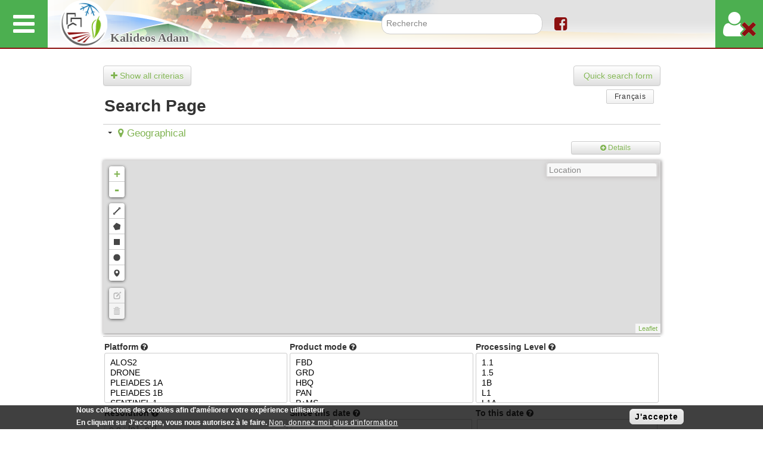

--- FILE ---
content_type: text/html; charset=utf-8
request_url: https://adam.kalideos.fr/drupal/en/api/search
body_size: 11492
content:
<!DOCTYPE html>
<!--[if IEMobile 7]><html class="iem7" lang="en" dir="ltr"><![endif]-->
<!--[if lte IE 6]><html class="lt-ie9 lt-ie8 lt-ie7" lang="en" dir="ltr"><![endif]-->
<!--[if (IE 7)&(!IEMobile)]><html class="lt-ie9 lt-ie8" lang="en" dir="ltr"><![endif]-->
<!--[if IE 8]><html class="lt-ie9" lang="en" dir="ltr"><![endif]-->
<!--[if (gte IE 9)|(gt IEMobile 7)]><!--><html lang="en" dir="ltr" prefix="og: http://ogp.me/ns# article: http://ogp.me/ns/article# book: http://ogp.me/ns/book# profile: http://ogp.me/ns/profile# video: http://ogp.me/ns/video# product: http://ogp.me/ns/product# content: http://purl.org/rss/1.0/modules/content/ dc: http://purl.org/dc/terms/ foaf: http://xmlns.com/foaf/0.1/ rdfs: http://www.w3.org/2000/01/rdf-schema# sioc: http://rdfs.org/sioc/ns# sioct: http://rdfs.org/sioc/types# skos: http://www.w3.org/2004/02/skos/core# xsd: http://www.w3.org/2001/XMLSchema# schema: http://schema.org/"><!--<![endif]-->
<head>
<!--[if IE]><![endif]-->
<meta charset="utf-8" />
<link rel="shortcut icon" href="https://adam.kalideos.fr/drupal/sites/all/themes/dotcloud_subtheme/sites/kalideos/images/favicon.ico" type="image/vnd.microsoft.icon" />
<meta name="viewport" content="width=device-width, initial-scale=1" />
<meta name="MobileOptimized" content="width" />
<meta name="HandheldFriendly" content="1" />
<meta name="apple-mobile-web-app-capable" content="yes" />
<meta name="generator" content="Drupal 7 (http://drupal.org)" />
<link rel="canonical" href="https://adam.kalideos.fr/drupal/en/api/search" />
<link rel="shortlink" href="https://adam.kalideos.fr/drupal/en/api/search" />
<meta property="og:site_name" content="Kalideos Adam" />
<meta property="og:type" content="article" />
<meta property="og:url" content="https://adam.kalideos.fr/drupal/en/api/search" />
<meta property="og:title" content="Search Page" />
<meta name="twitter:card" content="summary" />
<meta name="twitter:url" content="https://adam.kalideos.fr/drupal/en/api/search" />
<meta name="twitter:title" content="Search Page" />
<title>Search Page | Kalideos Adam</title>
<link type="text/css" rel="stylesheet" href="https://fonts.googleapis.com/css?family=Roboto:300&amp;subset=latin" media="all" />
<link type="text/css" rel="stylesheet" href="https://alsace.kalideos.fr/drupal/sites/default/files/advagg_css/css__4srBd-ObNBx7jX6uJEMmh2km43COCHPIWttitySvVKU__BsevAH-6qPX8UMEenxivcGZEMkghaBkRrmothj_wsDg__MvNq7P77MlmNxUqGlzrDrci7q-VDk5nkCLoNeEhhM5A.css" media="all" />
<link type="text/css" rel="stylesheet" href="https://alsace.kalideos.fr/drupal/sites/default/files/advagg_css/css__vcoKKcDvzo1pn7G8m3xgyUuDTIXDMvPKqbi2NaWNJ1s__R_1US7gPKd9wrBcQ5I0cn2RL2sNZ0MyRDrTdgO8ILVE__MvNq7P77MlmNxUqGlzrDrci7q-VDk5nkCLoNeEhhM5A.css" media="all" />
<link type="text/css" rel="stylesheet" href="https://alsace.kalideos.fr/drupal/sites/default/files/advagg_css/css__eVrfdkobFeU0AmUVNtORmfZRZJK1-aXQnE2Zxn-mrW4__8v8mp0AT4qjsiFrlED9nznCM6-mrnldwOTxcUzWQJto__MvNq7P77MlmNxUqGlzrDrci7q-VDk5nkCLoNeEhhM5A.css" media="all" />
<link type="text/css" rel="stylesheet" href="https://alsace.kalideos.fr/drupal/sites/default/files/advagg_css/css__OTlomBoyXVlzlDZG5h2YRjmuoayfxg61Bc0mHNXe9Gs__qsRoPlJ2so3UhduiWDrU3G3evlchD4fU0wAHx1jwITo__MvNq7P77MlmNxUqGlzrDrci7q-VDk5nkCLoNeEhhM5A.css" media="all" />
<link type="text/css" rel="stylesheet" href="https://alsace.kalideos.fr/drupal/sites/default/files/advagg_css/css__dgNK9jQnktG_NfjNeu5T05b6FjnajitPgTdm4oD5e5Q__sCB0wuMkuPn_WbeSYlNtjzeVFrOuVu68gCFte-BHeaA__MvNq7P77MlmNxUqGlzrDrci7q-VDk5nkCLoNeEhhM5A.css" media="screen" />
<link type="text/css" rel="stylesheet" href="https://alsace.kalideos.fr/drupal/sites/default/files/advagg_css/css__3IiOA5e85-TFEf034e4fjmYF-C898XmpL_LJ93zsnMw__VTRY0gG2GCSeBpBdQXE3yEQ18Cbt0KEbWGLwp1J4Uow__MvNq7P77MlmNxUqGlzrDrci7q-VDk5nkCLoNeEhhM5A.css" media="print" />
<link type="text/css" rel="stylesheet" href="https://alsace.kalideos.fr/drupal/sites/default/files/advagg_css/css__Ok34qvg0GEi9g9_Na9gRxSGIixx5z40ydbbHrgXXCeQ__1BBlyFdA4fHAVByh2IuUDkWqnYZajUErvalAdHPK9E4__MvNq7P77MlmNxUqGlzrDrci7q-VDk5nkCLoNeEhhM5A.css" media="only screen" />
<link type="text/css" rel="stylesheet" href="https://alsace.kalideos.fr/drupal/sites/default/files/advagg_css/css__xDHiLX4lseR3BhW6ZPrKtfPZSucWITmWbIU6WmHo7UA__s7-Ww9Q6j-IU5Lhil9Kcx_3cKkbIw7RsNrtZzys2q_Y__MvNq7P77MlmNxUqGlzrDrci7q-VDk5nkCLoNeEhhM5A.css" media="all" />
<link type="text/css" rel="stylesheet" href="https://alsace.kalideos.fr/drupal/sites/default/files/advagg_css/css__23RokRjGasnXYjU4j6QjZUBdy2ytewGful2OmY-DOOs__DtmVVIb1yxuIZRffVm_tvRF0xff4r4Kfj6rInHcptLc__MvNq7P77MlmNxUqGlzrDrci7q-VDk5nkCLoNeEhhM5A.css" media="screen" />

<!--[if lt IE 9]>
<link type="text/css" rel="stylesheet" href="https://alsace.kalideos.fr/drupal/sites/default/files/advagg_css/css__aOlYClX374YjXwrRXM2v79XtBQW-2kxYIER2VdsXB2Q__mKt-dDA9v9-QBqf7EXCa80JkqUIl3YM_ZnHuirEGSMI__MvNq7P77MlmNxUqGlzrDrci7q-VDk5nkCLoNeEhhM5A.css" media="screen" />
<![endif]-->
<style type="text/css" media="all">
/* <![CDATA[ */
#sliding-popup.sliding-popup-bottom,#sliding-popup.sliding-popup-bottom .eu-cookie-withdraw-banner,.eu-cookie-withdraw-tab{background:#0779bf;}#sliding-popup.sliding-popup-bottom.eu-cookie-withdraw-wrapper{background:transparent}#sliding-popup .popup-content #popup-text h1,#sliding-popup .popup-content #popup-text h2,#sliding-popup .popup-content #popup-text h3,#sliding-popup .popup-content #popup-text p,#sliding-popup label,#sliding-popup div,.eu-cookie-compliance-secondary-button,.eu-cookie-withdraw-tab{color:#fff !important;}.eu-cookie-withdraw-tab{border-color:#fff;}.eu-cookie-compliance-more-button{color:#fff !important;}

/* ]]> */
</style>
<script type="text/javascript" src="https://alsace.kalideos.fr/drupal/sites/default/files/advagg_js/js__SVYVXD526wXmZ_FuFvWmcSmgrKmu1WEpkNRwfO08k0Y__9s4yc6JYWzkE8vnsD8Qc8kHe7fOdWjZxMM9k4KkLEi0__MvNq7P77MlmNxUqGlzrDrci7q-VDk5nkCLoNeEhhM5A.js"></script>
<!--[if lt IE 9]>
<script src="https://adam.kalideos.fr/drupal/profiles/commons/themes/contrib/adaptivetheme/at_core/scripts/html5.js?t0j2jh"></script>
<![endif]-->
</head>
<body class="html not-front not-logged-in no-sidebars page-api page-api-search domain-adam-kalideos-fr i18n-en atv-7.x-1.5 palette-active palette-black-green webkit chrome mac">
  <div id="skip-link">
    <a href="#main-content" class="element-invisible element-focusable">Skip to main content</a>
  </div>
    
<!-- Header -->
<div class="header-wrapper">
    <div class="container">
        <div class="main-menu">
            <!-- region: Menu Bar -->
            <div id="menu-bar" class="nav clearfix"><div id="block-dotcloud-ux-main-hamburger-menu" class="block block-dotcloud-ux no-title menu-wrapper menu-bar-wrapper clearfix odd first last block-count-1 block-region-menu-bar block-main-hamburger-menu" >  
  
  
    <div id="menu-main" class="dropdown">
        <button class="dropdown-toggle dotcloud-menu-trigger" type="button" id="dotcloud-main-menu" data-toggle="dropdown" aria-haspopup ="true" aria-expanded="false" title="Main menu">
            <i class="fa fa-bars fa-3x"></i>
        </button>
        <ul class="dropdown-menu dropdown-menu-left dotcloud-menu dotcloud-menu-left" aria-labelledby="dotcloud-main-menu"><li class="dotcloud-menu-item dropdown-item"><a class="dotcloud-menu-link" href="https://www.kalideos.fr/drupal/en"><i class="fa fa-home"></i><p class="dotcloud-menu-title">Home</p></a></li><li class="dotcloud-menu-item dropdown-item"><a class="dotcloud-menu-link" href="https://www.kalideos.fr/drupal/en/dashboard"><i class="fa fa-users"></i><p class="dotcloud-menu-title">Community</p></a></li><li class="dotcloud-menu-section dropdown-item section"><span class="dotcloud-menu-content"><i class="fa fa-database"></i><p class="dotcloud-menu-title">Data access</p></span></li><li class="dotcloud-menu-item dropdown-submenu"><span class="dotcloud-menu-content"><p class="dotcloud-menu-indent"></p><i class="fa fa-search"></i><p class="dotcloud-menu-title">Search</p></span><ul class="dropdown-menu dotcloud-submenu dotcloud-submenu-left"><li class="dotcloud-menu-section dropdown-item section"><span class="dotcloud-menu-content"><p class="dotcloud-menu-noicon"></p><p class="dotcloud-menu-title">Kalideos sites</p></span></li><li class="dotcloud-menu-item dropdown-item"><a class="dotcloud-menu-link" href="https://alsace.kalideos.fr/drupal/en/api/search"><p class="dotcloud-menu-indent"></p><p class="dotcloud-menu-noicon"></p><p class="dotcloud-menu-title">Alsace</p></a></li><li class="dotcloud-menu-item dropdown-item"><a class="dotcloud-menu-link" href="https://bretagne.kalideos.fr/drupal/en/api/search"><p class="dotcloud-menu-indent"></p><p class="dotcloud-menu-noicon"></p><p class="dotcloud-menu-title">Bretagne</p></a></li><li class="dotcloud-menu-item dropdown-item"><a class="dotcloud-menu-link" href="https://alpes.kalideos.fr/drupal/en/api/search"><p class="dotcloud-menu-indent"></p><p class="dotcloud-menu-noicon"></p><p class="dotcloud-menu-title">Alpes</p></a></li><li class="dotcloud-menu-item dropdown-item"><a class="dotcloud-menu-link" href="https://lareunion.kalideos.fr/drupal/en/api/search"><p class="dotcloud-menu-indent"></p><p class="dotcloud-menu-noicon"></p><p class="dotcloud-menu-title">La Réunion</p></a></li><li class="dotcloud-menu-item dropdown-item"><a class="dotcloud-menu-link" href="https://www.kalideos.fr/drupal/en/api/search"><p class="dotcloud-menu-indent"></p><p class="dotcloud-menu-noicon"></p><p class="dotcloud-menu-title">All</p></a></li><li class="dotcloud-menu-section dropdown-item section"><span class="dotcloud-menu-content"><p class="dotcloud-menu-noicon"></p><p class="dotcloud-menu-title">Partner sites</p></span></li><li class="dotcloud-menu-item dropdown-item"><a class="dotcloud-menu-link" href="https://haiti.kalideos.fr/drupal/en/api/search"><p class="dotcloud-menu-indent"></p><p class="dotcloud-menu-noicon"></p><p class="dotcloud-menu-title">Haïti</p></a></li><li class="dotcloud-menu-section dropdown-item section"><span class="dotcloud-menu-content"><p class="dotcloud-menu-noicon"></p><p class="dotcloud-menu-title">Historical sites</p></span></li><li class="dotcloud-menu-item dropdown-item"><a class="dotcloud-menu-link" href="https://adam.kalideos.fr/drupal/en/api/search"><p class="dotcloud-menu-indent"></p><p class="dotcloud-menu-noicon"></p><p class="dotcloud-menu-title">Roumanie</p></a></li><li class="dotcloud-menu-item dropdown-item"><a class="dotcloud-menu-link" href="https://osrmipy.kalideos.fr/drupal/en/api/search"><p class="dotcloud-menu-indent"></p><p class="dotcloud-menu-noicon"></p><p class="dotcloud-menu-title">Midi-Pyrénées</p></a></li><li class="dotcloud-menu-item dropdown-item"><a class="dotcloud-menu-link" href="https://littoral.kalideos.fr/drupal/en/api/search"><p class="dotcloud-menu-indent"></p><p class="dotcloud-menu-noicon"></p><p class="dotcloud-menu-title">Aquitaine</p></a></li><li class="dotcloud-menu-item dropdown-item"><a class="dotcloud-menu-link" href="https://www.kalideos.fr/drupal/en/api/search"><p class="dotcloud-menu-indent"></p><p class="dotcloud-menu-noicon"></p><p class="dotcloud-menu-title">All</p></a></li></ul></li><li class="dotcloud-menu-item dropdown-submenu"><span class="dotcloud-menu-content"><p class="dotcloud-menu-indent"></p><i class="fa fa-history"></i><p class="dotcloud-menu-title">Recent data</p></span><ul class="dropdown-menu dotcloud-submenu dotcloud-submenu-left"><li class="dotcloud-menu-section dropdown-item section"><span class="dotcloud-menu-content"><p class="dotcloud-menu-noicon"></p><p class="dotcloud-menu-title">Kalideos sites</p></span></li><li class="dotcloud-menu-item dropdown-item"><a class="dotcloud-menu-link" href="https://alsace.kalideos.fr/drupal/en/lastproducts"><p class="dotcloud-menu-indent"></p><p class="dotcloud-menu-noicon"></p><p class="dotcloud-menu-title">Alsace</p></a></li><li class="dotcloud-menu-item dropdown-item"><a class="dotcloud-menu-link" href="https://bretagne.kalideos.fr/drupal/en/lastproducts"><p class="dotcloud-menu-indent"></p><p class="dotcloud-menu-noicon"></p><p class="dotcloud-menu-title">Bretagne</p></a></li><li class="dotcloud-menu-item dropdown-item"><a class="dotcloud-menu-link" href="https://alpes.kalideos.fr/drupal/en/lastproducts"><p class="dotcloud-menu-indent"></p><p class="dotcloud-menu-noicon"></p><p class="dotcloud-menu-title">Alpes</p></a></li><li class="dotcloud-menu-item dropdown-item"><a class="dotcloud-menu-link" href="https://lareunion.kalideos.fr/drupal/en/lastproducts"><p class="dotcloud-menu-indent"></p><p class="dotcloud-menu-noicon"></p><p class="dotcloud-menu-title">La Réunion</p></a></li><li class="dotcloud-menu-item dropdown-item"><a class="dotcloud-menu-link" href="https://www.kalideos.fr/drupal/en/lastproducts"><p class="dotcloud-menu-indent"></p><p class="dotcloud-menu-noicon"></p><p class="dotcloud-menu-title">All</p></a></li><li class="dotcloud-menu-section dropdown-item section"><span class="dotcloud-menu-content"><p class="dotcloud-menu-noicon"></p><p class="dotcloud-menu-title">Partner sites</p></span></li><li class="dotcloud-menu-item dropdown-item"><a class="dotcloud-menu-link" href="https://haiti.kalideos.fr/drupal/en/lastproducts"><p class="dotcloud-menu-indent"></p><p class="dotcloud-menu-noicon"></p><p class="dotcloud-menu-title">Haïti</p></a></li><li class="dotcloud-menu-section dropdown-item section"><span class="dotcloud-menu-content"><p class="dotcloud-menu-noicon"></p><p class="dotcloud-menu-title">Historical sites</p></span></li><li class="dotcloud-menu-item dropdown-item"><a class="dotcloud-menu-link" href="https://adam.kalideos.fr/drupal/en/lastproducts"><p class="dotcloud-menu-indent"></p><p class="dotcloud-menu-noicon"></p><p class="dotcloud-menu-title">Roumanie</p></a></li><li class="dotcloud-menu-item dropdown-item"><a class="dotcloud-menu-link" href="https://osrmipy.kalideos.fr/drupal/en/lastproducts"><p class="dotcloud-menu-indent"></p><p class="dotcloud-menu-noicon"></p><p class="dotcloud-menu-title">Midi-Pyrénées</p></a></li><li class="dotcloud-menu-item dropdown-item"><a class="dotcloud-menu-link" href="https://littoral.kalideos.fr/drupal/en/lastproducts"><p class="dotcloud-menu-indent"></p><p class="dotcloud-menu-noicon"></p><p class="dotcloud-menu-title">Aquitaine</p></a></li><li class="dotcloud-menu-item dropdown-item"><a class="dotcloud-menu-link" href="https://www.kalideos.fr/drupal/en/lastproducts"><p class="dotcloud-menu-indent"></p><p class="dotcloud-menu-noicon"></p><p class="dotcloud-menu-title">All</p></a></li></ul></li><li class="dotcloud-menu-item dropdown-submenu"><span class="dotcloud-menu-content"><p class="dotcloud-menu-indent"></p><i class="fa fa-globe"></i><p class="dotcloud-menu-title">Map visualisation</p></span><ul class="dropdown-menu dotcloud-submenu dotcloud-submenu-left"><li class="dotcloud-menu-section dropdown-item section"><span class="dotcloud-menu-content"><p class="dotcloud-menu-noicon"></p><p class="dotcloud-menu-title">Kalideos sites</p></span></li><li class="dotcloud-menu-item dropdown-item"><a class="dotcloud-menu-link" href="https://alsace.kalideos.fr/drupal/en/mapshup_page"><p class="dotcloud-menu-indent"></p><p class="dotcloud-menu-noicon"></p><p class="dotcloud-menu-title">Alsace</p></a></li><li class="dotcloud-menu-item dropdown-item"><a class="dotcloud-menu-link" href="https://bretagne.kalideos.fr/drupal/en/mapshup_page"><p class="dotcloud-menu-indent"></p><p class="dotcloud-menu-noicon"></p><p class="dotcloud-menu-title">Bretagne</p></a></li><li class="dotcloud-menu-item dropdown-item"><a class="dotcloud-menu-link" href="https://alpes.kalideos.fr/drupal/en/mapshup_page"><p class="dotcloud-menu-indent"></p><p class="dotcloud-menu-noicon"></p><p class="dotcloud-menu-title">Alpes</p></a></li><li class="dotcloud-menu-item dropdown-item"><a class="dotcloud-menu-link" href="https://lareunion.kalideos.fr/drupal/en/mapshup_page"><p class="dotcloud-menu-indent"></p><p class="dotcloud-menu-noicon"></p><p class="dotcloud-menu-title">La Réunion</p></a></li><li class="dotcloud-menu-item dropdown-item"><a class="dotcloud-menu-link" href="https://www.kalideos.fr/drupal/en/mapshup_page"><p class="dotcloud-menu-indent"></p><p class="dotcloud-menu-noicon"></p><p class="dotcloud-menu-title">All</p></a></li><li class="dotcloud-menu-section dropdown-item section"><span class="dotcloud-menu-content"><p class="dotcloud-menu-noicon"></p><p class="dotcloud-menu-title">Partner sites</p></span></li><li class="dotcloud-menu-item dropdown-item"><a class="dotcloud-menu-link" href="https://haiti.kalideos.fr/drupal/en/mapshup_page"><p class="dotcloud-menu-indent"></p><p class="dotcloud-menu-noicon"></p><p class="dotcloud-menu-title">Haïti</p></a></li><li class="dotcloud-menu-section dropdown-item section"><span class="dotcloud-menu-content"><p class="dotcloud-menu-noicon"></p><p class="dotcloud-menu-title">Historical sites</p></span></li><li class="dotcloud-menu-item dropdown-item"><a class="dotcloud-menu-link" href="https://adam.kalideos.fr/drupal/en/mapshup_page"><p class="dotcloud-menu-indent"></p><p class="dotcloud-menu-noicon"></p><p class="dotcloud-menu-title">Roumanie</p></a></li><li class="dotcloud-menu-item dropdown-item"><a class="dotcloud-menu-link" href="https://osrmipy.kalideos.fr/drupal/en/mapshup_page"><p class="dotcloud-menu-indent"></p><p class="dotcloud-menu-noicon"></p><p class="dotcloud-menu-title">Midi-Pyrénées</p></a></li><li class="dotcloud-menu-item dropdown-item"><a class="dotcloud-menu-link" href="https://littoral.kalideos.fr/drupal/en/mapshup_page"><p class="dotcloud-menu-indent"></p><p class="dotcloud-menu-noicon"></p><p class="dotcloud-menu-title">Aquitaine</p></a></li><li class="dotcloud-menu-item dropdown-item"><a class="dotcloud-menu-link" href="https://www.kalideos.fr/drupal/en/mapshup_page"><p class="dotcloud-menu-indent"></p><p class="dotcloud-menu-noicon"></p><p class="dotcloud-menu-title">All</p></a></li></ul></li><li class="dotcloud-menu-section dropdown-item section"><span class="dotcloud-menu-content"><i class="fa fa-plus"></i><p class="dotcloud-menu-title">More</p></span></li><li class="dotcloud-menu-item dropdown-item"><a class="dotcloud-menu-link" href="/drupal/en/faq"><p class="dotcloud-menu-indent"></p><p class="dotcloud-menu-noicon"></p><p class="dotcloud-menu-title">FAQ</p></a></li><div class="block-dotcloud-language-switcher"><ul><li class="dotcloud-language-switcher"><a href="/drupal/en/api/search" class="language-link active" xml:lang="en"><div class="dotcloud-language-switcher-icon">En</div></a></li><li class="dotcloud-language-separator">|</li><li class="dotcloud-language-switcher"><a href="/drupal/fr/api/search" class="language-link" xml:lang="fr"><div class="dotcloud-language-switcher-icon unselected">Fr</div></a></li></ul></div></ul>
    </div>
  </div></div>        </div>
        <header id="header" class="clearfix container" role="banner">
                            <div id="logo">
                    <a href="https://www.kalideos.fr/drupal/en"><img class="site-logo" typeof="foaf:Image" src="https://adam.kalideos.fr/drupal/sites/all/themes/dotcloud_subtheme/sites/kalideos/images/kalideos_logo.png" alt="Kalideos Adam" /></a>                </div>
                                        <div id="site-name">
                    <a href="/drupal/en" title="Home page">Kalideos Adam</a>                </div>
                        <div class="header-content">
                <!-- region: Header -->
                <div class="region region-header"><div class="region-inner clearfix"><div id="block-search-form" class="block block-search no-title odd first block-count-2 block-region-header block-form"  role="search"><div class="block-inner clearfix">  
  
  <div class="block-content content"><form class="search-form form" role="search" action="/drupal/en/api/search" method="post" id="search-block-form" accept-charset="UTF-8">
  <div>
        <div class="container-inline">
      <h2 class="element-invisible">Search form</h2>
    <div class="form-item form-type-textfield form-item-search-block-form">
  <input title="Enter the terms you wish to search for." class="custom-search-box form-text" placeholder="Recherche" type="search" id="edit-search-block-form--2" name="search_block_form" value="" size="15" maxlength="128" />
</div>
<div class="form-actions form-wrapper" id="edit-actions"><input type="submit" id="edit-submit--2" name="op" value="Search" class="form-submit" /></div><input type="hidden" name="form_build_id" value="form-osn1YyKJAj3H2Ce-hNDLsAXfwSPuEVr4Y2pb0zh3wfo" />
<input type="hidden" name="form_id" value="search_block_form" />
</div>
  </div>
</form>

</div>
  </div></div><div id="block-dotcloud-ux-social-networks" class="block block-dotcloud-ux no-title even last block-count-3 block-region-header block-social-networks" ><div class="block-inner clearfix">  
  
  <div class="block-content content"><div class="item-list item-list-list-inline"><ul class="list-inline"><li class="even first last"><a href="https://www.facebook.com/KalideosBZH/" class="facebook" target="_blank" rel="noopener"><i class="fa fa-facebook-square"></i> <span class="text-hide">Facebook</span></a></li></ul></div></div>
  </div></div></div></div>            </div>
        </header>
        <div class="second-menu">
            <!-- region: Menu Bar Second -->
            <div class="region region-menu-bar-second"><div class="region-inner clearfix"><div id="block-dotcloud-ux-user-hamburger-menu" class="block block-dotcloud-ux no-title odd first last block-count-4 block-region-menu-bar-second block-user-hamburger-menu" ><div class="block-inner clearfix">  
  
  <div class="block-content content">
    <div id="menu-user" class="dropdown">
        <button class="dropdown-toggle dotcloud-menu-trigger" type="button" id="dotcloud-user-menu" data-toggle="dropdown" aria-haspopup ="true" aria-expanded="false" title="Not connected">
            <span class="user-menu-not-connected"></span>
        </button>
        <ul class="dropdown-menu dropdown-menu-right dotcloud-menu dotcloud-menu-right" aria-labelledby="dotcloud-user-menu"><li class="dotcloud-menu-item dropdown-item"><a class="dotcloud-menu-link" href="/drupal/en/user/NewAccount"><i class="fa fa-pencil"></i><p class="dotcloud-menu-title">Sign up</p></a></li><li class="dotcloud-menu-item dropdown-item"><a class="dotcloud-menu-link" href="/drupal/en/user/login"><i class="fa fa-sign-in"></i><p class="dotcloud-menu-title">Log in</p></a></li></ul>
    </div></div>
  </div></div></div></div>        </div>
    </div>
</div>

<!-- Page content -->
<div id="page" class="container page">


    <!-- Messages and Help -->
    
    
    <!-- region: Highlighted -->
    <div id="page-highlighted" class="columns clearfix">
        <div class="content-column">
                    </div>
            </div>

    <div id="page-top" >

        
                        <header id="main-content-header" class="clearfix" >
                    
                    <div id="page-header">
                        
                    </div>
            </header>
            </div>

    <div id="columns" class="columns clearfix">
        <div id="content-column" class="content-column" role="main">

            <div class="content-inner">

                <section id="main-content">

                    <!-- region: Main Content -->
                                            <div id="content" class="region">
                            <div id="block-system-main" class="block block-system no-title odd first last block-count-5 block-region-content block-main" >  
  
  <form class="dotcloud_search form" action="/drupal/en/api/search" method="post" id="dotcloud-search-form" accept-charset="UTF-8">
  <div>
        
  <div class="row form-wrapper" id="search-mode-and-options"><div id="search-options-switch" class="col-xs-12 col-sm-12 col-md-6 col-lg-6"><a href="/drupal/en/api/search?options=all" id="switch_all_options" class="btn btn-default btn-large no-text-decoration"><i class="icon-white fa fa-plus"></i>&nbsp;Show all criterias</a></div><div id="search-mode-switch" class="col-xs-12 col-sm-12 col-md-6 col-lg-6"><a href="/drupal/en/api/search?mode=quick" id="switch_quick_mode" class="btn btn-default btn-large no-text-decoration"><i class="icon-white fa "></i>&nbsp;Quick search form</a></div></div><div class="row form-wrapper" id="edit-search-translation-links"><div class="dotcloud-search-link-translation"><ul class="links inline"><li class="translation_fr first last"><a href="https://adam.kalideos.fr/drupal/fr/api/search" title="Français" class="translation-link action-item-small">Français</a></li>
</ul></div></div><div id="edit-description" class="form-item form-type-item">
  <label for="edit-description">Search Page </label>
 
</div>
<div class="row form-wrapper" id="edit-search-form-container"><div class="fieldset-outer-wrapper"><fieldset class="collapsible form-wrapper" id="edit-geographical-fieldset"><legend><span class="fieldset-legend"><i class="fa fa-map-marker"></i> Geographical</span></legend><div class="fieldset-wrapper"><div class="row form-wrapper" id="edit-rowdetail"><a href="#" id="detailBtnId" class="btn btn-default btn-xs"><span class="fa fa-plus-circle"></span> Details</a></div><div id="geometryDetailsId" class="form-wrapper"><div class="row form-wrapper" id="edit-row1"><div class="col-xs-12 col-sm-6 col-md-6 col-lg-4"><div class="form-item form-type-textfield form-item-lat">
  <label for="edit-lat">Latitude <div class="dotcloud-search-field-help"><i class="fa fa-question-circle"></i></div> </label>
 <input type="text" pattern="[-]?(\d*[.])?\d+" class="dotcloud-search-field form-text" criteria="lat" data-toggle="popover" data-placement="auto" data-trigger="manual" data-content="&lt;b&gt;Latitude expressed in decimal degrees (EPSG:4326) - Should be used with longitude&lt;/b&gt;&lt;br/&gt;Numeric field" id="edit-lat" name="lat" value="" size="60" maxlength="128" />
</div>
</div><div class="col-xs-12 col-sm-6 col-md-6 col-lg-4"><div class="form-item form-type-textfield form-item-lon">
  <label for="edit-lon">Longitude <div class="dotcloud-search-field-help"><i class="fa fa-question-circle"></i></div> </label>
 <input type="text" pattern="[-]?(\d*[.])?\d+" class="dotcloud-search-field form-text" criteria="lon" data-toggle="popover" data-placement="auto" data-trigger="manual" data-content="&lt;b&gt;Longitude expressed in decimal degrees (EPSG:4326) - Should be used with latitude&lt;/b&gt;&lt;br/&gt;Numeric field" id="edit-lon" name="lon" value="" size="60" maxlength="128" />
</div>
</div><div class="col-xs-12 col-sm-6 col-md-6 col-lg-4"><div class="form-item form-type-textfield form-item-radius">
  <label for="edit-radius">Radius <div class="dotcloud-search-field-help"><i class="fa fa-question-circle"></i></div> </label>
 <input type="text" pattern="[-]?(\d*[.])?\d+" class="dotcloud-search-field form-text" criteria="radius" data-toggle="popover" data-placement="auto" data-trigger="manual" data-content="&lt;b&gt;Radius expressed in meters - Should be used with longitude and latitude&lt;/b&gt;&lt;br/&gt;Numeric field" id="edit-radius" name="radius" value="" size="60" maxlength="128" />
</div>
</div></div><div class="row form-wrapper" id="edit-row2"><div class="form-item form-type-textarea form-item-geometry">
  <label for="edit-geometry">Geometry WKT <div class="dotcloud-search-field-help"><i class="fa fa-question-circle"></i></div> </label>
 <div class="form-textarea-wrapper"><textarea class="dotcloud-search-field form-textarea resize-vertical" criteria="geometry" data-toggle="popover" data-placement="auto" data-trigger="manual" data-content="&lt;b&gt;Geometry defined in Well Known Text standard (WKT) with coordinates in decimal degrees (EPSG:4326)&lt;/b&gt;" id="edit-geometry" name="geometry" cols="60" rows="5"></textarea></div>
</div>
</div><div class="row form-wrapper" id="edit-row3"><a href="#" id="mapit" class="btn btn-success btn-large white-text"><i class="icon-white fa fa-globe"></i>&nbsp;Map it!</a><a href="#" id="clear_map" class="btn btn-success btn-large white-text"><i class="icon-white fa fa-trash-o"></i>&nbsp;Clear map!</a></div></div><div class="form-item form-type-textfield form-item-location">
 <input type="text" id="gazetteer_field" placeholder="Location" autocomplete="off" data-toggle="popover" data-placement="auto" data-trigger="manual" data-content="&lt;b&gt;Enter a location&lt;/b&gt;" name="location" value="" size="60" maxlength="128" class="form-text" />
</div>
<div id="map"></div></div></fieldset>
</div><div class="row form-wrapper" id="edit-row1--2"><div class="col-xs-12 col-sm-6 col-md-6 col-lg-4"><div class="form-item form-type-select form-item-platform">
  <label for="edit-platform">Platform <div class="dotcloud-search-field-help"><i class="fa fa-question-circle"></i></div> </label>
 <select class="dotcloud-search-field chosen-disable form-select" criteria="platform" data-toggle="popover" data-placement="auto" data-trigger="manual" data-content="&lt;b&gt;Acquisition platform&lt;/b&gt;&lt;br/&gt;Multi-select field" multiple="multiple" name="platform[]" id="edit-platform"><option value="ALOS2">ALOS2</option><option value="DRONE">DRONE</option><option value="PLEIADES 1A">PLEIADES 1A</option><option value="PLEIADES 1B">PLEIADES 1B</option><option value="SENTINEL 1">SENTINEL 1</option><option value="SENTINEL 2A">SENTINEL 2A</option><option value="SPOT 1">SPOT 1</option><option value="SPOT 4">SPOT 4</option><option value="SPOT 5">SPOT 5</option><option value="SPOT 6">SPOT 6</option><option value="SPOT 7">SPOT 7</option><option value="TerraSAR-X 1">TerraSAR-X 1</option></select>
</div>
</div><div class="col-xs-12 col-sm-6 col-md-6 col-lg-4"><div class="form-item form-type-select form-item-productMode">
  <label for="edit-productmode">Product mode <div class="dotcloud-search-field-help"><i class="fa fa-question-circle"></i></div> </label>
 <select class="dotcloud-search-field chosen-disable form-select" criteria="productMode" data-toggle="popover" data-placement="auto" data-trigger="manual" data-content="&lt;b&gt;Product production mode&lt;/b&gt;&lt;br/&gt;Multi-select field" multiple="multiple" name="productMode[]" id="edit-productmode"><option value="FBD">FBD</option><option value="GRD">GRD</option><option value="HBQ">HBQ</option><option value="PAN">PAN</option><option value="P+MS">P+MS</option><option value="S">S</option><option value="SBS">SBS</option><option value="SSC">SSC</option><option value="UBD">UBD</option><option value="UBS">UBS</option><option value="XS">XS</option></select>
</div>
</div><div class="col-xs-12 col-sm-6 col-md-6 col-lg-4"><div class="form-item form-type-select form-item-processingLevel">
  <label for="edit-processinglevel">Processing Level <div class="dotcloud-search-field-help"><i class="fa fa-question-circle"></i></div> </label>
 <select class="dotcloud-search-field chosen-disable form-select" criteria="processingLevel" data-toggle="popover" data-placement="auto" data-trigger="manual" data-content="&lt;b&gt;Processing Level&lt;/b&gt;&lt;br/&gt;Multi-select field" multiple="multiple" name="processingLevel[]" id="edit-processinglevel"><option value="1.1">1.1</option><option value="1.5">1.5</option><option value="1B">1B</option><option value="L1">L1</option><option value="L1A">L1A</option><option value="L2A">L2A</option><option value="N1_SCENE">N1_SCENE</option><option value="ORTHO">ORTHO</option><option value="ORTHO_TOA">ORTHO_TOA</option><option value="ORTHO_TOC">ORTHO_TOC</option></select>
</div>
</div></div><div class="row form-wrapper" id="edit-row2--2"><datalist id='resolution'><option value='[0,10['/><option value='[50,150['/><option value='150['/></datalist><div class="col-xs-12 col-sm-6 col-md-6 col-lg-4"><div class="form-item form-type-textfield form-item-resolution">
  <label for="edit-resolution">Resolution <div class="dotcloud-search-field-help"><i class="fa fa-question-circle"></i></div> </label>
 <input class="dotcloud-search-field form-text" type="text" pattern="((\[|\])[-]?(\d*[.])?\d+\,[-]?(\d*[.])?\d+(\[|\]))|((\[|\])[-]?(\d*[.])?\d+)|([-]?(\d*[.])?\d+(\[|\]))|((\{)(([-]?(\d*[.])?\d+\,)|([-]?(\d*[.])?\d+))+(\}))|([-]?(\d*[.])?\d+)" placeholder="e.g : [n1, n2[" list="resolution" criteria="resolution" data-toggle="popover" data-placement="auto" data-trigger="manual" data-content="&lt;b&gt;Spatial resolution expressed in meters&lt;/b&gt;&lt;br/&gt;Must match OpenSearch interval pattern, e.g: [n1,n2[ &lt;a href=&quot;#&quot; class=&quot;btn btn-default btn-xs open-search-help-button&quot;&gt;&lt;span class=&quot;fa fa-plus-circle&quot;&gt;&lt;/span&gt; Opensearch Help&lt;/a&gt;" id="edit-resolution" name="resolution" value="" size="60" maxlength="128" />
</div>
</div><div class="col-xs-12 col-sm-6 col-md-6 col-lg-4"><div  class="container-inline-date"><div class="form-item form-type-date-popup form-item-startDate">
  <label for="edit-startdate">Since this date <div class="dotcloud-search-field-help"><i class="fa fa-question-circle"></i></div> </label>
 <div id="edit-startdate"  class="date-padding clearfix"><div class="form-item form-type-textfield form-item-startDate-date">
 <input class="dotcloud-search-field dotcloud-search-date-field form-text" criteria="startDate" data-toggle="popover" data-placement="auto" data-trigger="manual" data-content="&lt;b&gt;Beginning of the date slice of the search query&lt;/b&gt;&lt;br/&gt;Date field - Format: YYYY-MM-DD" type="text" id="edit-startdate-datepicker-popup-0" name="startDate[date]" value="" size="20" maxlength="30" />
</div>
</div>
</div>
</div></div><div class="col-xs-12 col-sm-6 col-md-6 col-lg-4"><div  class="container-inline-date"><div class="form-item form-type-date-popup form-item-completionDate">
  <label for="edit-completiondate">To this date <div class="dotcloud-search-field-help"><i class="fa fa-question-circle"></i></div> </label>
 <div id="edit-completiondate"  class="date-padding clearfix"><div class="form-item form-type-textfield form-item-completionDate-date">
 <input class="dotcloud-search-field dotcloud-search-date-field form-text" criteria="completionDate" data-toggle="popover" data-placement="auto" data-trigger="manual" data-content="&lt;b&gt;End of the date slice of the search query&lt;/b&gt;&lt;br/&gt;Date field - Format: YYYY-MM-DD" type="text" id="edit-completiondate-datepicker-popup-0" name="completionDate[date]" value="" size="20" maxlength="30" />
</div>
</div>
</div>
</div></div></div><div class="row form-wrapper" id="edit-row3--2"><div class="col-xs-12 col-sm-12 col-md-12 col-lg-12"><div class="form-item form-type-bootstrap-checkboxes form-item-filterDotcloudType">
  <label for="edit-filterdotcloudtype">Filters on Type <div class="dotcloud-search-field-help"><i class="fa fa-question-circle"></i></div> </label>
 <div id="edit-filterdotcloudtype" class="form-checkboxes dotcloud-search-field"><div id="edit-filterdotcloudtype" class="form-checkboxes btn-group btn-dotcloud-group dotcloud-search-field" data-toggle="buttons"><label class="btn btn-default btn-dotcloud-toggle"><input class="dotcloud-search-field form-checkbox" criteria="filterDotcloudType" data-toggle="popover" data-placement="auto" data-trigger="manual" data-content="&lt;b&gt;Filters on product Type&lt;/b&gt;&lt;br/&gt;Select filter to apply" type="checkbox" id="edit-filterdotcloudtype-eo-image" name="filterDotcloudType[eo_image]" value="eo_image" autocomplete="off" >Satellite images</label><label class="btn btn-default btn-dotcloud-toggle"><input class="dotcloud-search-field form-checkbox" criteria="filterDotcloudType" data-toggle="popover" data-placement="auto" data-trigger="manual" data-content="&lt;b&gt;Filters on product Type&lt;/b&gt;&lt;br/&gt;Select filter to apply" type="checkbox" id="edit-filterdotcloudtype-geodatabase" name="filterDotcloudType[geodatabase]" value="geodatabase" autocomplete="off" >Thematic products</label></div></div>
</div>
</div></div></div><div class="row form-wrapper" id="edit-result-overview"><span class="white-text label label-success no-text-decoration dotcloud-search-nb-products">Number of results: <span class="badge dotcloud-search-nb-products-badge"><div id="dotcloud-search-nb-products-result">0</div></span></span><i class="fa fa-refresh fa-lg dotcloud-search-refresh-nb-products" aria-hidden="true"></i></div><div class="row form-wrapper" id="edit-search-actions"><div><div class="centerSearch"><input class="shadow submit form-submit" type="submit" id="edit-submit" name="op" value="Search" /><button class="shadow clear form-submit"><i class="fa fa-eraser"></i> Clear</button></div></div></div><div id='modal-opensearch-help' class='modal fade'>
    <div class='modal-dialog'>
        <div class='modal-content'>
            <div class='modal-header'>
                <h2 class='modal-title'>Open Search help</h2>
            </div>
            <div class='modal-body'>
                <table>
                    <colgroup>
                        <col style='width: 236px'>
                        <col style='width: 317px'>
                    </colgroup>
                    <tr>
                        <th colspan='2'>It uses mathematical notation for ranges and sets to define the intervals with : </th>
                    </tr>
                    <tr>
                        <td><em class="placeholder">n1</em> equals to <em class="placeholder">field = n1</em>,</td>
                        <td><em class="placeholder">{n1,n2,...}</em> equals to <em class="placeholder">field = n1 OR field = n2 OR ...</em></td>
                    </tr>
                    <tr>
                        <td><em class="placeholder">[n1,n2]</em> equals to <em class="placeholder">n1 &lt;= field &lt;= n2</em>,</td>
                        <td><em class="placeholder">[n1,n2[</em> equals to <em class="placeholder">n1 &lt;= field &lt; n2</em></td>
                    </tr>
                    <tr>
                        <td><em class="placeholder">]n1,n2[</em> equals to <em class="placeholder">n1 &lt; field &lt; n2</em>,</td>
                        <td><em class="placeholder">]n1,n2]</em> equals to <em class="placeholder">n1 &lt; field &lt;= n2</em></td>
                    </tr>
                    <tr>
                        <td><em class="placeholder">[n1</em> equals to <em class="placeholder">n1 &lt;= field</em>,</td>
                        <td><em class="placeholder">]n1</em> equals to <em class="placeholder">n1 &lt; field</em></td>
                    </tr>
                    <tr>
                        <td><em class="placeholder">n2]</em> equals to <em class="placeholder">field &lt;= n2</em>,</td>
                        <td><em class="placeholder">n2[</em> equals to <em class="placeholder">field &lt; n2</em>.</td>
                    </tr>
                </table>
            </div>
            <div class='modal-footer'>
                <button type='button' class='btn btn-default' data-dismiss='modal'>Close</button>
            </div>
        </div>
    </div>
</div><input type="hidden" name="form_build_id" value="form-l4nUGU4uzF2VJJDzf5gBy0RWtTjbhGdvgjI_DwnwHLQ" />
<input type="hidden" name="form_id" value="dotcloud_search_form" />

  </div>
</form>


  </div>                        </div>
                    
                    <div id="content-news">
                                            </div>

                    <!-- Feed icons (RSS, Atom icons etc -->
                    
                    
                </section><!-- /end #main-content -->

                <!-- region: Secondary Content -->
                            </div>
            <!-- /end .content-inner -->

            <!-- region: Content Aside -->
            <div class="content-aside">
                            </div>

        </div>
        <!-- /end #content-column -->
    </div>

    <!-- regions: Sidebar first and Sidebar second -->
        

    <!-- region: Tertiary Content -->
    
</div>
<!-- region: Footer -->
<footer id="footer" class="clearfix" role="contentinfo">
            <div class="col-md-12">
            <div class="region region-footer-right"><div class="region-inner clearfix"><nav id="block-menu-menu-footer-links" class="block block-menu odd first last block-count-6 block-region-footer-right block-menu-footer-links"  role="navigation"><div class="block-inner clearfix">  
      <h3 class="block-title">footer_links</h3>
  
  <div class="block-content content"><ul class="menu clearfix"><li class="first leaf"><a href="https://cnes.fr/fr" id="cnes-link"><img alt = "" src = "/drupal/sites/all/themes/dotcloud_subtheme/images/logo_cnes.png" /></a></li>
<li class="leaf"><a href="/drupal/en">Portal</a></li>
<li class="leaf"><a href="/drupal/en/sitemap">Sitemap</a></li>
<li class="leaf"><a href="https://www.kalideos.fr/drupal/fr/faq">Help</a></li>
<li class="last leaf"><a href="/drupal/en">Legal Notice</a></li>
</ul></div>
  </div></nav></div></div>        </div>
    </footer>  <script type="text/javascript" src="https://alsace.kalideos.fr/drupal/sites/default/files/advagg_js/js__ihdwYz7z62m5viS1EMhNOpB9bfVJ_3N7-eC3gKeS-sI__Oojc0sOTSZNTK6pWBqL59noabDdLov1YkMGfCwAjjiM__MvNq7P77MlmNxUqGlzrDrci7q-VDk5nkCLoNeEhhM5A.js"></script>
<script type="text/javascript" src="https://alsace.kalideos.fr/drupal/sites/default/files/advagg_js/js__NIqRVNhJRQERdLA96f3FSqex1hIgsrM-y_5T2Z-MrlE__goKZrdLU08bIdOcvJaV3IV8q6QvJppRD_fJtbc5_eQQ__MvNq7P77MlmNxUqGlzrDrci7q-VDk5nkCLoNeEhhM5A.js"></script>
<script type="text/javascript" src="https://alsace.kalideos.fr/drupal/sites/default/files/advagg_js/js__MNmKQ4KPYBwBExGAYRzY0leXLJMy7Lkj5aFLTZTqc7o__VfJk33ydFjPgpUsopXEh3qU1nyugVREkZA8gNfBkzOQ__MvNq7P77MlmNxUqGlzrDrci7q-VDk5nkCLoNeEhhM5A.js"></script>
<script type="text/javascript" src="https://alsace.kalideos.fr/drupal/sites/default/files/advagg_js/js__XIxK2HYYOAx5VLs75ySVoNsChrSHKQspI8nJO0W5XYI__CjuMxEbzZDwYL8cI-ZmTSA-2glkS1_MhE1na_YVEfpg__MvNq7P77MlmNxUqGlzrDrci7q-VDk5nkCLoNeEhhM5A.js"></script>
<script type="text/javascript" src="https://alsace.kalideos.fr/drupal/sites/all/libraries/leaflet/leaflet.js?t0j2jh"></script>
<script type="text/javascript" src="https://alsace.kalideos.fr/drupal/sites/default/files/advagg_js/js__hn2MBRdk-eU7ozdYkk3zwpF8es9chculpSpYtLiDRro__Oo5whL2ycj1g_LDBbunY1tRXc8FK0Nmskw8EJQHxquE__MvNq7P77MlmNxUqGlzrDrci7q-VDk5nkCLoNeEhhM5A.js"></script>
<script type="text/javascript" src="https://alsace.kalideos.fr/drupal/sites/all/libraries/leaflet/plugins/wicket/wicket-leaflet.js?t0j2jh"></script>
<script type="text/javascript" src="https://alsace.kalideos.fr/drupal/sites/default/files/advagg_js/js__UbD4fTcHx1wg29gI1IwTEpiewnSPfotOJHp9r6nzrRs__EAnnErP8-Z5soexHj-h25s4X8Cweg1a-B3gkm0ydY_I__MvNq7P77MlmNxUqGlzrDrci7q-VDk5nkCLoNeEhhM5A.js"></script>
<script type="text/javascript" src="https://alsace.kalideos.fr/drupal/sites/default/files/advagg_js/js__odRhxI1dLZ_QekVvfBVpvYfUrigddkQ-5cQFPnvYoCU__fo04h7f91j7hBFFyy5Szvopk0yPgQ3LONklJluC7QQo__MvNq7P77MlmNxUqGlzrDrci7q-VDk5nkCLoNeEhhM5A.js"></script>
<script type="text/javascript">
<!--//--><![CDATA[//><!--
jQuery.extend(Drupal.settings,{"basePath":"\/drupal\/","pathPrefix":"en\/","ajaxPageState":{"theme":"dotcloud_subtheme","theme_token":"FL3aAnSFHDqsqSA-gtgCKCE4108V5PQZ9X0O2R5MwwY","css":{"https:\/\/fonts.googleapis.com\/css?family=Roboto:300\u0026subset=latin":1,"profiles\/commons\/modules\/contrib\/editor\/css\/components\/align.module.css":1,"profiles\/commons\/modules\/contrib\/editor\/css\/components\/resize.module.css":1,"profiles\/commons\/modules\/contrib\/editor\/css\/filter\/filter.caption.css":1,"profiles\/commons\/modules\/contrib\/editor\/modules\/editor_ckeditor\/css\/plugins\/drupalimagecaption\/editor_ckeditor.drupalimagecaption.css":1,"modules\/system\/system.base.css":1,"modules\/system\/system.menus.css":1,"modules\/system\/system.messages.css":1,"modules\/system\/system.theme.css":1,"misc\/ui\/jquery.ui.core.css":1,"misc\/ui\/jquery.ui.theme.css":1,"misc\/ui\/jquery.ui.button.css":1,"misc\/ui\/jquery.ui.resizable.css":1,"misc\/ui\/jquery.ui.dialog.css":1,"misc\/ui\/jquery.ui.tooltip.css":1,"misc\/ui\/jquery.ui.datepicker.css":1,"profiles\/commons\/modules\/contrib\/date\/date_popup\/themes\/jquery.timeentry.css":1,"misc\/ui\/jquery.ui.menu.css":1,"misc\/ui\/jquery.ui.autocomplete.css":1,"modules\/comment\/comment.css":1,"profiles\/commons\/modules\/contrib\/date\/date_api\/date.css":1,"profiles\/commons\/modules\/contrib\/date\/date_popup\/themes\/datepicker.1.7.css":1,"modules\/field\/theme\/field.css":1,"modules\/node\/node.css":1,"modules\/poll\/poll.css":1,"modules\/user\/user.css":1,"profiles\/commons\/modules\/contrib\/views\/css\/views.css":1,"profiles\/commons\/modules\/contrib\/ckeditor\/css\/ckeditor.css":1,"profiles\/commons\/modules\/commons\/commons_media\/commons_media.css":1,"sites\/all\/libraries\/bootstrap\/css\/bootstrap.min.css":1,"sites\/all\/libraries\/bootstrap\/css\/bootstrap-theme.min.css":1,"profiles\/commons\/modules\/contrib\/ctools\/css\/ctools.css":1,"sites\/all\/libraries\/leaflet\/leaflet.css":1,"sites\/all\/libraries\/leaflet\/plugins\/draw\/leaflet.draw.css":1,"sites\/all\/libraries\/leaflet\/plugins\/mousePosition\/L.Control.MousePosition.css":1,"sites\/all\/modules\/custom\/dotcloud_search\/css\/gazetteer_search_field.css":1,"profiles\/commons\/modules\/contrib\/custom_search\/custom_search.css":1,"sites\/all\/modules\/eu_cookie_compliance\/css\/eu_cookie_compliance.css":1,"sites\/all\/themes\/dotcloud_subtheme\/css\/iframe.css":1,"sites\/all\/themes\/dotcloud_subtheme\/sites\/kalideos\/css\/kalideos_site.css":1,"sites\/all\/modules\/custom\/dotcloud_ux\/css\/hamburger_menu.css":1,"sites\/all\/modules\/custom\/dotcloud_search\/css\/dotcloud_search.css":1,"sites\/all\/modules\/custom\/ro\/css\/bootstrap_buttons.css":1,"sites\/all\/libraries\/fontawesome\/css\/font-awesome.css":1,"profiles\/commons\/themes\/contrib\/adaptivetheme\/at_core\/css\/at.layout.css":1,"profiles\/commons\/themes\/commons\/commons_origins\/css\/global.base.css":1,"profiles\/commons\/themes\/commons\/commons_origins\/css\/global.styles.css":1,"sites\/all\/themes\/dotcloud_subtheme\/css\/site.css":1,"sites\/all\/themes\/dotcloud_subtheme\/css\/header.css":1,"sites\/all\/themes\/dotcloud_subtheme\/css\/footer.css":1,"sites\/all\/themes\/dotcloud_subtheme\/css\/breadcrumb.css":1,"sites\/all\/themes\/dotcloud_subtheme\/css\/tasks.css":1,"sites\/all\/themes\/dotcloud_subtheme\/css\/nodes.css":1,"sites\/all\/themes\/dotcloud_subtheme\/css\/blocks.css":1,"sites\/all\/themes\/dotcloud_subtheme\/css\/dashboard.css":1,"sites\/all\/themes\/dotcloud_subtheme\/css\/group-walls.css":1,"sites\/all\/themes\/dotcloud_subtheme\/css\/sitemap.css":1,"profiles\/commons\/themes\/commons\/commons_origins\/css\/print.css":1,"public:\/\/adaptivetheme\/dotcloud_subtheme_files\/dotcloud_subtheme.responsive.layout.css":1,"public:\/\/adaptivetheme\/dotcloud_subtheme_files\/dotcloud_subtheme.responsive.styles.css":1,"sites\/all\/modules\/custom\/dotcloud_language_switcher\/css\/dotcloud_language_switcher.css":1,"profiles\/commons\/themes\/commons\/commons_origins\/css\/commons-media.css":1,"sites\/default\/files\/fontyourface\/font.css":1,"public:\/\/adaptivetheme\/dotcloud_subtheme_files\/dotcloud_subtheme.lt-ie9.layout.css":1,"0":1},"js":{"profiles\/commons\/themes\/commons\/commons_origins\/scripts\/modernizr.js":1,"sites\/all\/modules\/jquery_update\/replace\/jquery\/1.10\/jquery.min.js":1,"misc\/jquery-extend-3.4.0.js":1,"misc\/jquery-html-prefilter-3.5.0-backport.js":1,"misc\/jquery.once.js":1,"misc\/drupal.js":1,"sites\/all\/modules\/jquery_update\/replace\/ui\/ui\/minified\/jquery.ui.core.min.js":1,"sites\/all\/modules\/jquery_update\/replace\/ui\/ui\/minified\/jquery.ui.widget.min.js":1,"sites\/all\/modules\/jquery_update\/replace\/ui\/ui\/minified\/jquery.ui.button.min.js":1,"sites\/all\/modules\/jquery_update\/replace\/ui\/ui\/minified\/jquery.ui.mouse.min.js":1,"sites\/all\/modules\/jquery_update\/replace\/ui\/ui\/minified\/jquery.ui.draggable.min.js":1,"sites\/all\/modules\/jquery_update\/replace\/ui\/ui\/minified\/jquery.ui.position.min.js":1,"sites\/all\/modules\/jquery_update\/replace\/ui\/ui\/minified\/jquery.ui.resizable.min.js":1,"sites\/all\/modules\/jquery_update\/replace\/ui\/ui\/minified\/jquery.ui.dialog.min.js":1,"sites\/all\/modules\/jquery_update\/replace\/ui\/ui\/minified\/jquery.ui.tooltip.min.js":1,"sites\/all\/modules\/jquery_update\/replace\/ui\/ui\/minified\/jquery.ui.datepicker.min.js":1,"modules\/locale\/locale.datepicker.js":1,"profiles\/commons\/modules\/contrib\/date\/date_popup\/jquery.timeentry.pack.js":1,"sites\/all\/modules\/jquery_update\/replace\/ui\/ui\/minified\/jquery.ui.menu.min.js":1,"sites\/all\/modules\/jquery_update\/replace\/ui\/ui\/minified\/jquery.ui.autocomplete.min.js":1,"sites\/all\/modules\/eu_cookie_compliance\/js\/jquery.cookie-1.4.1.min.js":1,"misc\/form.js":1,"sites\/all\/modules\/custom\/dotcloud_translate\/js\/locale.js":1,"sites\/all\/modules\/custom\/ro\/js\/dotcloud.js":1,"sites\/all\/libraries\/bootstrap\/js\/bootstrap.min.js":1,"profiles\/commons\/libraries\/timeago\/jquery.timeago.js":1,"profiles\/commons\/modules\/contrib\/timeago\/timeago.js":1,"profiles\/commons\/modules\/contrib\/custom_search\/js\/custom_search.js":1,"sites\/all\/modules\/custom\/dotcloud_search\/js\/dotcloud_search.js":1,"sites\/all\/libraries\/leaflet\/leaflet.js":1,"sites\/all\/libraries\/leaflet\/plugins\/draw\/leaflet.draw.js":1,"sites\/all\/libraries\/leaflet\/plugins\/mousePosition\/L.Control.MousePosition.js":1,"sites\/all\/libraries\/leaflet\/plugins\/wicket\/wicket.js":1,"sites\/all\/libraries\/leaflet\/plugins\/wicket\/wicket-leaflet.js":1,"sites\/all\/libraries\/leaflet\/plugins\/leaflet-plugins\/layer\/vector\/KML.js":1,"sites\/all\/modules\/custom\/dotcloud_search\/js\/leaflet_popup.js":1,"sites\/all\/modules\/custom\/dotcloud_search\/js\/gazetteer_search_field.js":1,"profiles\/commons\/modules\/contrib\/date\/date_popup\/date_popup.js":1,"sites\/all\/modules\/features\/resto2_feature\/js\/resto2_availablesvaluespicker.js":1,"sites\/all\/themes\/dotcloud_subtheme\/js\/iframe.js":1,"sites\/all\/themes\/dotcloud_subtheme\/js\/anchors-smooth.js":1,"sites\/all\/modules\/custom\/dotcloud_ux\/js\/hamburger_menu.js":1,"misc\/collapse.js":1,"profiles\/commons\/themes\/commons\/commons_origins\/scripts\/syze.min.js":1,"profiles\/commons\/themes\/commons\/commons_origins\/scripts\/commons_origins.js":1,"sites\/all\/modules\/eu_cookie_compliance\/js\/eu_cookie_compliance.js":1}},"dotcloud_translate":{"language":"en"},"timeago":{"refreshMillis":60000,"allowFuture":true,"localeTitle":false,"cutoff":0,"strings":{"prefixAgo":null,"prefixFromNow":null,"suffixAgo":"ago","suffixFromNow":"from now","seconds":"less than a minute","minute":"about a minute","minutes":"%d minutes","hour":"about an hour","hours":"about %d hours","day":"a day","days":"%d days","month":"about a month","months":"%d months","year":"about a year","years":"%d years","wordSeparator":" "}},"custom_search":{"form_target":"_self","solr":0},"dotcloud_search":{"gazetteer_url":"https:\/\/adam.kalideos.fr\/resto2\/api\/gazetteer\/search.json","roi_file_url":"https:\/\/adam.kalideos.fr\/sitedata\/\/collection\/KALCNES\/roi\/adam","ajax_loader_url":"https:\/\/adam.kalideos.fr\/drupal\/sites\/all\/modules\/custom\/dotcloud_search\/images\/ajax-loader.gif"},"jquery":{"ui":{"datepicker":{"isRTL":false,"firstDay":"1"}}},"datePopup":{"edit-startdate-datepicker-popup-0":{"func":"datepicker","settings":{"changeMonth":true,"changeYear":true,"autoPopUp":"focus","closeAtTop":false,"speed":"immediate","firstDay":1,"dateFormat":"yy-mm-dd","yearRange":"-100:+10","fromTo":false,"defaultDate":"0y"}},"edit-completiondate-datepicker-popup-0":{"func":"datepicker","settings":{"changeMonth":true,"changeYear":true,"autoPopUp":"focus","closeAtTop":false,"speed":"immediate","firstDay":1,"dateFormat":"yy-mm-dd","yearRange":"-100:+10","fromTo":false,"defaultDate":"0y"}}},"resto2_feature":{"drupal_base_path":"https:\/\/adam.kalideos.fr\/drupal\/"},"eu_cookie_compliance":{"popup_enabled":true,"popup_agreed_enabled":false,"popup_hide_agreed":0,"popup_clicking_confirmation":1,"popup_scrolling_confirmation":0,"popup_html_info":"\u003Cdiv class=\u0022eu-cookie-compliance-banner eu-cookie-compliance-banner-info eu-cookie-compliance-banner--default\u0022\u003E\n  \u003Cdiv class=\u0022popup-content info\u0022\u003E\n    \u003Cdiv id=\u0022popup-text\u0022\u003E\n      \u003Ch2\u003ENous collectons des cookies afin d\u0027am\u00e9liorer votre exp\u00e9rience utilisateur\u003C\/h2\u003E\u003Cp\u003EEn cliquant sur J\u0027accepte, vous nous autorisez \u00e0 le faire.\u003C\/p\u003E              \u003Cbutton type=\u0022button\u0022 class=\u0022find-more-button eu-cookie-compliance-more-button\u0022\u003ENon, donnez moi plus d\u0027information\u003C\/button\u003E\n          \u003C\/div\u003E\n    \n    \u003Cdiv id=\u0022popup-buttons\u0022 class=\u0022\u0022\u003E\n      \u003Cbutton type=\u0022button\u0022 class=\u0022agree-button eu-cookie-compliance-default-button\u0022\u003EJ\u0027accepte\u003C\/button\u003E\n          \u003C\/div\u003E\n  \u003C\/div\u003E\n\u003C\/div\u003E","use_mobile_message":false,"mobile_popup_html_info":"\u003Cdiv class=\u0022eu-cookie-compliance-banner eu-cookie-compliance-banner-info eu-cookie-compliance-banner--default\u0022\u003E\n  \u003Cdiv class=\u0022popup-content info\u0022\u003E\n    \u003Cdiv id=\u0022popup-text\u0022\u003E\n      \u003Ch2\u003EWe use cookies on this site to enhance your user experience\u003C\/h2\u003E\u003Cp\u003EBy tapping the Accept button, you agree to us doing so.\u003C\/p\u003E              \u003Cbutton type=\u0022button\u0022 class=\u0022find-more-button eu-cookie-compliance-more-button\u0022\u003ENon, donnez moi plus d\u0027information\u003C\/button\u003E\n          \u003C\/div\u003E\n    \n    \u003Cdiv id=\u0022popup-buttons\u0022 class=\u0022\u0022\u003E\n      \u003Cbutton type=\u0022button\u0022 class=\u0022agree-button eu-cookie-compliance-default-button\u0022\u003EJ\u0027accepte\u003C\/button\u003E\n          \u003C\/div\u003E\n  \u003C\/div\u003E\n\u003C\/div\u003E\n","mobile_breakpoint":768,"popup_html_agreed":"\u003Cdiv\u003E\n  \u003Cdiv class=\u0022popup-content agreed\u0022\u003E\n    \u003Cdiv id=\u0022popup-text\u0022\u003E\n      \u003Cp\u003E\u0026lt;h2\u0026gt;Thank you for accepting cookies\u0026lt;\/h2\u0026gt;\u0026lt;p\u0026gt;You can now hide this message or find out more about cookies.\u0026lt;\/p\u0026gt;\u003C\/p\u003E\n    \u003C\/div\u003E\n    \u003Cdiv id=\u0022popup-buttons\u0022\u003E\n      \u003Cbutton type=\u0022button\u0022 class=\u0022hide-popup-button eu-cookie-compliance-hide-button\u0022\u003EHide\u003C\/button\u003E\n              \u003Cbutton type=\u0022button\u0022 class=\u0022find-more-button eu-cookie-compliance-more-button-thank-you\u0022 \u003EPlus d\u0027information\u003C\/button\u003E\n          \u003C\/div\u003E\n  \u003C\/div\u003E\n\u003C\/div\u003E","popup_use_bare_css":false,"popup_height":"auto","popup_width":"100%","popup_delay":1000,"popup_link":"\/drupal\/en\/gestion-des-cookies","popup_link_new_window":1,"popup_position":null,"fixed_top_position":true,"popup_language":"en","store_consent":false,"better_support_for_screen_readers":0,"reload_page":0,"domain":"","domain_all_sites":null,"popup_eu_only_js":0,"cookie_lifetime":100,"cookie_session":false,"disagree_do_not_show_popup":0,"method":"default","whitelisted_cookies":"","withdraw_markup":"\u003Cbutton type=\u0022button\u0022 class=\u0022eu-cookie-withdraw-tab\u0022\u003EPrivacy settings\u003C\/button\u003E\n\u003Cdiv class=\u0022eu-cookie-withdraw-banner\u0022\u003E\n  \u003Cdiv class=\u0022popup-content info\u0022\u003E\n    \u003Cdiv id=\u0022popup-text\u0022\u003E\n      \u003Cp\u003E\u0026lt;h2\u0026gt;We use cookies on this site to enhance your user experience\u0026lt;\/h2\u0026gt;\u0026lt;p\u0026gt;You have given your consent for us to set cookies.\u0026lt;\/p\u0026gt;\u003C\/p\u003E\n    \u003C\/div\u003E\n    \u003Cdiv id=\u0022popup-buttons\u0022\u003E\n      \u003Cbutton type=\u0022button\u0022 class=\u0022eu-cookie-withdraw-button\u0022\u003EWithdraw consent\u003C\/button\u003E\n    \u003C\/div\u003E\n  \u003C\/div\u003E\n\u003C\/div\u003E\n","withdraw_enabled":false,"withdraw_button_on_info_popup":0,"cookie_categories":[],"enable_save_preferences_button":1,"fix_first_cookie_category":1,"select_all_categories_by_default":0},"urlIsAjaxTrusted":{"\/drupal\/en\/search\/node":true,"\/drupal\/en\/api\/search":true},"adaptivetheme":{"dotcloud_subtheme":{"layout_settings":{"bigscreen":"three-col-grail","tablet_landscape":"three-col-grail","tablet_portrait":"one-col-vert","smalltouch_landscape":"one-col-vert","smalltouch_portrait":"one-col-stack"},"media_query_settings":{"bigscreen":"only screen and (min-width:935px)","tablet_landscape":"only screen and (min-width:769px) and (max-width:934px)","tablet_portrait":"only screen and (min-width:481px) and (max-width:768px)","smalltouch_landscape":"only screen and (min-width:321px) and (max-width:480px)","smalltouch_portrait":"only screen and (max-width:320px)"}}}});
//--><!]]>
</script>
<script type="text/javascript" src="https://alsace.kalideos.fr/drupal/sites/default/files/advagg_js/js__v_4yJHVtE6RUu6yqhWqVJhN8cT82FDxs_Va_i0KPQGA___SeDJKIvrikPXIIr55mRB1jrZkJNqFYEnfX8AHNM0No__MvNq7P77MlmNxUqGlzrDrci7q-VDk5nkCLoNeEhhM5A.js"></script>
<script type="text/javascript">
<!--//--><![CDATA[//><!--
var eu_cookie_compliance_cookie_name = "";
//--><!]]>
</script>
</body>
</html>


--- FILE ---
content_type: text/css
request_url: https://alsace.kalideos.fr/drupal/sites/default/files/advagg_css/css__dgNK9jQnktG_NfjNeu5T05b6FjnajitPgTdm4oD5e5Q__sCB0wuMkuPn_WbeSYlNtjzeVFrOuVu68gCFte-BHeaA__MvNq7P77MlmNxUqGlzrDrci7q-VDk5nkCLoNeEhhM5A.css
body_size: 31416
content:
.container{margin:0 auto}.content-inner{min-height:1px}.lt-ie7 .content-inner{height:1px}#content-column,.content-column{width:100%}.clearfix:after{content:"";display:table;clear:both}.clearfix{zoom:1}.one-column>.region,div.at-panel .region-conditional-stack{float:none;display:block;clear:both;width:100%}.lt-ie8 .at-panel{overflow:hidden}article,aside,details,figcaption,figure,footer,header,hgroup,nav,section,summary{display:block}audio,canvas,video{display:inline-block;*display:inline;*zoom:1;}audio:not([controls]){display:none;height:0}[hidden]{display:none}html{font-size:100%;-webkit-text-size-adjust:100%;line-height:1.7;overflow-y:scroll}body{min-height:100%;margin:0;padding:0;-webkit-font-smoothing:antialiased;font-smoothing:antialiased;text-rendering:optimizeLegibility\9}button,input,select,textarea{font-family:sans-serif}a:focus{outline:thin dotted}a:hover,a:active{outline:0}h1{font-size:2em;margin:.67em 0}h2{font-size:1.5em;margin:.83em 0}h3{font-size:1.17em;margin:1em 0}h4{font-size:1em;margin:1.33em 0}h5{font-size:.83em;margin:1.67em 0}h6{font-size:.75em;margin:2.33em 0}abbr[title]{border-bottom:1px dotted}b,strong{font-weight:700}blockquote{margin:1em 40px}dfn{font-style:italic}mark{background:#ff0;color:#000}p,pre{margin:0 0 1.5em}pre,code,kbd,samp{font-family:monospace,serif;_font-family:'courier new',monospace;font-size:1em}pre{white-space:pre;white-space:pre-wrap;word-wrap:break-word}q{quotes:none}q:before,q:after{content:'';content:none}small{font-size:75%}sub,sup{font-size:75%;line-height:0;position:relative;vertical-align:baseline}sup{top:-.5em}sub{bottom:-.25em}dl,menu,ol,ul{margin:1em 0}dd{margin:0 0 0 40px}menu,ol,ul{padding:0 0 0 40px}nav ul,nav ol{list-style:none;list-style-image:none}img{-ms-interpolation-mode:bicubic}svg:not(:root){overflow:hidden}figure{margin:0}button,input,select,textarea{font-size:100%;margin:0;vertical-align:baseline;*vertical-align:middle;}input[type=checkbox],input[type=radio]{box-sizing:border-box;padding:0;*height:13px;*width:13px;}input[type=search]{-webkit-appearance:textfield;-moz-box-sizing:content-box;-webkit-box-sizing:content-box;box-sizing:content-box}input[type=search]::-webkit-search-decoration,input[type=search]::-webkit-search-cancel-button{-webkit-appearance:none}textarea{overflow:auto;vertical-align:top}table{border:1px solid;border-spacing:0;border-collapse:collapse;font-size:inherit;font:100%}img{height:auto;-ms-interpolation-mode:bicubic}img,embed,object,video{max-width:100%}.lt-ie9 img,.lt-ie9 object,.lt-ie9 embed,.lt-ie9 video{max-width:none}#map img,.gmap img,.view-gmap img,.openlayers-map img,#getlocations_map_canvas img,#locationmap_map img,.geofieldMap img,.views_horizontal_slider img{max-width:none !important}header[role=banner],.content-inner,.nav,.region-sidebar-first,.region-sidebar-second,.region-secondary-content,.region-tertiary-content,.region-footer{overflow:visible;word-wrap:break-word}.ir{display:block !important;text-indent:100%;white-space:nowrap;overflow:hidden;border:0;font:0/0 a;text-shadow:none;color:transparent;background-color:transparent}.element-invisible{border:0;clip:rect(1px 1px 1px 1px);clip:rect(1px,1px,1px,1px);height:1px;overflow:hidden;padding:0;position:absolute;width:1px}.element-invisible.element-focusable:active,.element-invisible.element-focusable:focus{clip:auto;height:auto;overflow:visible;position:static;width:auto}.offscreen{position:absolute;top:-99999em;width:1px;height:1px;overflow:hidden;outline:0}.element-hidden{display:none}#menu-bar.nav ul.menu li a{border-left:1px solid #247aac;-webkit-box-shadow:#224567 -1px 0px 0px;-moz-box-shadow:#224567 -1px 0px 0px;box-shadow:#224567 -1px 0px 0px}#menu-bar.nav{border-right:1px solid #224567;-webkit-box-shadow:#247aac 1px 0px 0px;-moz-box-shadow:#247aac 1px 0px 0px;box-shadow:#247aac 1px 0px 0px}.commons-pod,.page-user .pane-views-panes,.front.not-logged-in .pane-views-panes,.front.not-logged-in .pane-views,.front.not-logged-in body.page-node .pane-views-panes,.page-events .view-commons-events-upcoming .view-content,.pane-commons-bw-group,.view-display-id-commons_events_upcoming_page .views-row,.view-commons-groups-directory>.view-content>.views-row,.view-commons-homepage-content .node-teaser.node-group>.view-content>.views-row,body.front.logged-in .view-commons-homepage-content>.view-content,body.front.logged-in #views-exposed-form-commons-homepage-content-panel-pane-1 .views-exposed-widgets.widgets-active,.page-events .region-three-25-50-25-third .pane-views-panes,.pane-search-result .block-content .search-results,.page-search-user .user-results{background-color:#fff;-webkit-border-radius:3px;-moz-border-radius:3px;-ms-border-radius:3px;-o-border-radius:3px;border-radius:3px;-webkit-box-shadow:#858585 1px 1px 4px;-moz-box-shadow:#858585 1px 1px 4px;box-shadow:#858585 1px 1px 4px;margin:10px 0}
.commons-pod,.page-user .pane-views-panes .block-inner,.front.not-logged-in .pane-views-panes>div,.front.not-logged-in .pane-views>div,.front.not-logged-in body.page-node .pane-views-panes>div,.page-events .view-commons-events-upcoming .view-content,.pane-commons-bw-group>.block-inner,.view-display-id-commons_events_upcoming_page .views-row article,.view-commons-groups-directory>.view-content>.views-row>.node-teaser,.view-commons-groups-directory>.view-content>.views-row form,.view-commons-homepage-content .node-teaser.node-group>.view-content>.views-row>.node-teaser,.view-commons-homepage-content .node-teaser.node-group>.view-content>.views-row form,body.front.logged-in #views-exposed-form-commons-homepage-content-panel-pane-1 .views-exposed-widgets.widgets-active,.page-events .region-three-25-50-25-third .pane-views-panes .block-inner,.pane-search-result .block-content .search-results,.page-search-user .user-results{padding:10px}.node.node-event>.node-content,.node.node-poll>.node-content,.node.node-question>.node-content,.node-teaser.node-promoted.node-event>.node-content,.node-teaser.node-promoted.node-poll>.node-content,.node-teaser.node-promoted.node-question>.node-content{margin-right:10em}@media only screen and (max-width:768px){.node.node-event>.node-content,.node.node-poll>.node-content,.node.node-question>.node-content,.node-teaser.node-promoted.node-event>.node-content,.node-teaser.node-promoted.node-poll>.node-content,.node-teaser.node-promoted.node-question>.node-content{margin-right:0}}html{background:#e6e6e6;font-size:87.5%;min-height:100%}html .cke_editable{-webkit-box-sizing:border-box;-moz-box-sizing:border-box;box-sizing:border-box;padding:1em;background:#fff;min-height:200px}body{font-family:"Helvetica Neue",Arial,Helvetica,sans-serif;color:#333;min-width:18em}h1{font-size:30px;line-height:30px;font-weight:400;color:#fff}h1 a{color:#fff}h1 a :hover{text-decoration:none}.site-name-long h1{font-size:20px;line-height:25px}.site-name-long-2-lines h1{font-size:20px;line-height:25px}h2{color:#369;font-weight:lighter;font-size:3.8em;font-family:Helvetica,"Helvetica Neue",Arial,sans-serif}h3{color:#2783b9;font-weight:400;font-size:1.4em}.sidebar h3{color:#666}pre,code,tt,samp,kbd,var{font-family:Consolas,Monaco,"Courier New",Courier,monospace,sans-serif}.header-wrapper{overflow:hidden}#header{position:relative;-webkit-box-sizing:border-box;-moz-box-sizing:border-box;box-sizing:border-box;color:#fff;text-align:left;padding-right:10px;padding-left:10px;white-space:nowrap}#header a{color:#fff}@media only screen and (max-width:768px){#header{padding:0}}.header-color-row-one{border-top:1.5em solid #000;background-color:#369;-webkit-box-shadow:#369 0px -1px 0px;-moz-box-shadow:#369 0px -1px 0px;box-shadow:#369 0px -1px 0px}@media only screen and (min-width:769px){.header-color-row-one{border-top:none}}.header-color-row-two{position:relative;background-color:#2783b9;min-height:2.5em;border-top:1px solid #3d9dd6;border-bottom:1px solid #1e658f;z-index:2}#columns{margin-right:10px;margin-left:10px}#footer{border-top:1px solid #ccc;-webkit-box-shadow:inset 0 1px 0 #fff;-moz-box-shadow:inset 0 1px 0 #fff;box-shadow:inset 0 1px 0 #fff;margin:0 10px}#block-block-1 .block-title,#block-block-1 .block-content{color:#858585}#block-block-1 .block-title{margin:10px 0 5px}#block-block-1 .block-content{font-size:.88em}#footer #block-block-1{margin-bottom:0}.commons-pod .commons-pod{margin:0;padding:0;background:0 0;-webkit-box-shadow:none;-moz-box-shadow:none;box-shadow:none}#branding{float:left;-webkit-box-sizing:border-box;-moz-box-sizing:border-box;box-sizing:border-box;width:100%;padding-left:4.1875em;text-align:left;margin-right:-36.5em}@media only screen and (max-width:480px){#branding{margin-right:-11.5em}}@media only screen and (min-width:481px) and (max-width:768px){#branding{margin-right:-19.5em}}.people-search-active #branding{margin-right:-42em}@media only screen and (max-width:480px){.people-search-active #branding{margin-right:-14em}}@media only screen and (min-width:481px) and (max-width:768px){.people-search-active #branding{margin-right:-24em}
}#logo{position:relative;display:block;float:left;position:relative;margin-bottom:-3em;margin-left:-4.1875em;z-index:3}#name-and-slogan{display:block;-webkit-box-sizing:border-box;-moz-box-sizing:border-box;box-sizing:border-box;width:100%;vertical-align:top;min-height:4em;padding-right:36.5em}@media only screen and (max-width:480px){#name-and-slogan{padding-right:11.5em}}@media only screen and (min-width:481px) and (max-width:768px){#name-and-slogan{padding-right:19.5em}}@media only screen and (max-width:480px){#name-and-slogan{display:none}}.people-search-active #name-and-slogan{padding-right:42em}@media only screen and (min-width:481px) and (max-width:768px){.people-search-active #name-and-slogan{padding-right:24em}}#site-name{margin:.3em 0 0;font-family:'Trebuchet MS';font-weight:700}#site-name a:link,#site-name a:visited{text-decoration:none}#site-name a:hover,#site-name a:focus{text-decoration:none}@media only screen and (min-width:481px){#site-name{font-size:1.4em}}#site-slogan{margin:0 0 .3em;font-size:1em;color:#fff}#site-name,#site-slogan{display:block;overflow:hidden;padding-right:10px;line-height:1.2em;white-space:normal}#page-title,.search-results-title{margin:0 0 .2em;font-weight:300;font-size:3.85em;line-height:1.2em}.page-messages-view #page-title,.page-flag-confirm #page-title{font-size:2.5em}#page-top{margin:20px 0 0}.node-actions{-webkit-box-sizing:border-box;-moz-box-sizing:border-box;box-sizing:border-box;float:right;width:10em;list-style:none;margin:.5em -10em 0 0;padding-left:1em;text-align:center}.node-actions [class*=action-item],.node-actions [class*=action-item][type=submit]{margin:0}@media only screen and (max-width:768px){.node-actions{float:none;width:auto;margin:1.7em 0;text-align:left}}.node-teaser.node-promoted{background-image:url(/drupal/profiles/commons/themes/commons/commons_origins/images/node-promoted-star.png?1400601840);background-position:top right;background-repeat:no-repeat;background-color:#f7f7f7;border:none;padding:10px;position:relative;-webkit-border-radius:3px;-moz-border-radius:3px;-ms-border-radius:3px;-o-border-radius:3px;border-radius:3px}.node-teaser.node-promoted.user-picture-available{padding-left:78px}.node-teaser.node-promoted.user-picture-available .user-picture{position:absolute;float:left;width:50px;margin-left:-68px;top:10px}.node-teaser.node-promoted.user-picture-available .user-picture img{width:50px}@media only screen and (max-width:480px){.node-teaser.node-promoted.user-picture-available{padding-left:10px}.node-teaser.node-promoted.user-picture-available .user-picture{display:none}}.user-picture,.views-field-picture,.profile-badge-picture{background:#fff;display:inline-block;padding:4px;-webkit-border-radius:3px;-moz-border-radius:3px;-ms-border-radius:3px;-o-border-radius:3px;border-radius:3px;-webkit-box-shadow:#858585 1px 1px 4px;-moz-box-shadow:#858585 1px 1px 4px;box-shadow:#858585 1px 1px 4px;line-height:0}.node .user-picture:after,.comment .user-picture:after,.privatemsg-message .user-picture:after,.node .views-field-picture:after,.comment .views-field-picture:after,.privatemsg-message .views-field-picture:after,.node .profile-badge-picture:after,.comment .profile-badge-picture:after,.privatemsg-message .profile-badge-picture:after{content:"";width:5px;height:8px;position:absolute;right:-5px;top:10px;background:url(/drupal/profiles/commons/themes/commons/commons_origins/images/user_img_arrow.png?1400601840)}.node .user-picture img,.comment .user-picture img,.privatemsg-message .user-picture img,.node .views-field-picture img,.comment .views-field-picture img,.privatemsg-message .views-field-picture img,.node .profile-badge-picture img,.comment .profile-badge-picture img,.privatemsg-message .profile-badge-picture img{width:50px}input:invalid,button:invalid,select:invalid,textarea:invalid,[class*=" action-item"]:invalid{-webkit-box-shadow:none;-moz-box-shadow:none;box-shadow:none}input:focus,button:focus,select:focus,textarea:focus,[class*=" action-item"]:focus{-webkit-box-shadow:#06f 0 0 5px 0;-moz-box-shadow:#06f 0 0 5px 0;box-shadow:#06f 0 0 5px 0;z-index:1}
label{margin-top:.5em;margin-bottom:.5em}input[type=file]:focus,input[type=file]:active,input[type=radio]:focus,input[type=radio]:active,input[type=checkbox]:focus,input[type=checkbox]:active{-webkit-box-shadow:none;-moz-box-shadow:none;box-shadow:none}textarea,select,input[type=date],input[type=datetime],input[type=datetime-local],input[type=email],input[type=month],input[type=number],input[type=password],input[type=search],input[type=tel],input[type=text],input[type=time],input[type=url],input[type=week]{-webkit-box-sizing:border-box;-moz-box-sizing:border-box;box-sizing:border-box;-webkit-background-clip:padding;-moz-background-clip:padding;background-clip:padding-box;-webkit-border-radius:2px;-moz-border-radius:2px;-ms-border-radius:2px;-o-border-radius:2px;border-radius:2px;-webkit-appearance:none;background-color:#fff;border:1px solid #ccc;color:#000;outline:0;margin:0;padding:.5em;text-align:left;vertical-align:top;line-height:1.2em}textarea[disabled],select[disabled],input[type=date][disabled],input[type=datetime][disabled],input[type=datetime-local][disabled],input[type=email][disabled],input[type=month][disabled],input[type=number][disabled],input[type=password][disabled],input[type=search][disabled],input[type=tel][disabled],input[type=text][disabled],input[type=time][disabled],input[type=url][disabled],input[type=week][disabled]{background-color:#eee}input::-webkit-input-placeholder,textarea::-webkit-input-placeholder{color:#888}input:-moz-placeholder,textarea:-moz-placeholder{color:#888}textarea,input[type=date],input[type=datetime],input[type=datetime-local],input[type=email],input[type=month],input[type=number],input[type=password],input[type=search],input[type=tel],input[type=text],input[type=time],input[type=url],input[type=week]{width:100%;max-width:100%}textarea,select[size],select[multiple]{height:auto}@media (-webkit-min-device-pixel-ratio:0){select[size],select[multiple],select[multiple][size]{background-image:none;padding-right:3px}select,select[size="0"],select[size="1"]{-webkit-border-radius:3px;-moz-border-radius:3px;-ms-border-radius:3px;-o-border-radius:3px;border-radius:3px;background-image:url([data-uri]);background-repeat:no-repeat;background-position:right center;padding-right:20px}::-webkit-validation-bubble-message{-webkit-box-shadow:none;box-shadow:none;background:-webkit-gradient(linear,left top,left bottom,color-stop(0,#666),color-stop(1,#000));border:1px solid;border-color:#747474 #5e5e5e #4f4f4f;color:#fff;overflow:hidden;padding:15px 15px 17px;text-shadow:#000 0 0 1px;height:16px}::-webkit-validation-bubble-arrow,::-webkit-validation-bubble-top-outer-arrow,::-webkit-validation-bubble-top-inner-arrow{-webkit-box-shadow:none;box-shadow:none;background:#666;border:0}}textarea{overflow:auto;resize:vertical;width:100%}optgroup{color:#000;font-style:normal;font-weight:400}optgroup::-moz-focus-inner{border:0;padding:0}.hidden-select-wrapper{position:relative;display:inline-block;-webkit-transition:width .2s;-moz-transition:width .2s;-o-transition:width .2s;transition:width .2s}.select-status{display:inline-block;white-space:nowrap;-webkit-transition:opacity .2s;-moz-transition:opacity .2s;-o-transition:opacity .2s;transition:opacity .2s}.select-status:after{content:"";position:relative;top:.2em;display:inline-block;width:0;height:0;margin-left:.2em;border:.4em solid transparent;border-top-color:#2783b9}.hidden-select{position:absolute;top:-.35em;left:-.35em;margin:0;filter:alpha(opacity=0);opacity:0}.select-inactive .hidden-select{width:100%}html.js input.form-autocomplete{background-image:none;background-position:right center;padding-right:20px}html.js input.form-autocomplete.throbbing{background-image:url(/drupal/profiles/commons/themes/commons/commons_origins/images/commons-throbber.gif?1400601840);background-position:right center}.general-settings{padding-top:0;padding-bottom:0}.fieldset-outer-wrapper{margin:1.7em 0;padding:1.7em 0;border-top:1px solid #ccc;border-color:#ccc;border-style:solid;border-width:1px 0}.fieldset-outer-wrapper+.fieldset-outer-wrapper{border-top-width:0}
.general-settings .fieldset-outer-wrapper{margin-top:0;margin-bottom:0;padding-left:10px;padding-right:10px}.general-settings>.fieldset-outer-wrapper{margin-left:-10px;margin-right:-10px}.general-settings>.fieldset-outer-wrapper:first-child{border-top:none}.general-settings>.fieldset-outer-wrapper:last-child{border-bottom-width:0}.field-name-og-group-ref .fieldset-outer-wrapper{border-top:none;margin-top:0;padding-top:0}.field-name-og-group-ref .fieldset-outer-wrapper,.field-type-datetime-form .fieldset-outer-wrapper{border-bottom:none;margin-bottom:0;padding-bottom:0}fieldset{border:none;margin:0;padding:.01em 0;-webkit-box-sizing:border-box;-moz-box-sizing:border-box;box-sizing:border-box}legend{-webkit-padding-start:0;-webkit-padding-end:0;line-height:1.2em}legend+.fieldset-wrapper{-webkit-margin-top-collapse:separate;margin-top:1.2em}.fieldset-legend{display:block;font-size:1.2em;line-height:1.2em;font-weight:light}html.js fieldset.collapsed .fieldset-legend,html.js fieldset.collapsible .fieldset-legend{padding:0;background:0 0}.fieldset-legend span.summary{display:block;margin:0;font-size:.76em;font-weight:400}.collapsible>legend .fieldset-legend{display:block;text-indent:-.5em;margin-left:.6em}.collapsible>legend .fieldset-legend span.summary{margin-left:.7em}.collapsible>legend .fieldset-legend a:before{display:inline-block;position:relative;margin-right:.2em;width:0;height:0;overflow:hidden;border:.2em solid transparent;border-top-color:#333;content:"";top:-.1em;left:-.1em}.collapsed>legend .fieldset-legend a:before{border-top-color:transparent;border-left-color:#333;top:-.2em;left:auto}.form-item:first-child{margin-top:0}.form-item:last-child{margin-bottom:0}.filter-wrapper{margin:0;padding:0}.button,button,[type=reset],[type=submit],[type=button],[class*=action-item],.pane-commons-groups-commons-groups-create-group a,.pane-commons-events-commons-events-create-event-link a,[class*=action-item-small],.commons-sign-up,.commons-login,[class*=action-item-large]{-webkit-appearance:none;display:inline-block;-webkit-box-sizing:border-box;-moz-box-sizing:border-box;box-sizing:border-box;margin:.5em .3em .5em 0;max-width:100%;overflow:visible;line-height:1.2em;vertical-align:baseline;border-style:solid;border-width:1px;-webkit-border-radius:2px;-moz-border-radius:2px;-ms-border-radius:2px;-o-border-radius:2px;border-radius:2px;font:-webkit-small-control;font-family:"Helvetica Neue",Arial,"Liberation Sans",FreeSans,sans-serif;font-weight:light;letter-spacing:.06em;text-align:center;text-decoration:none;outline:0;cursor:pointer}.button:focus,button:focus,[type=reset]:focus,[type=submit]:focus,[type=button]:focus,[class*=action-item]:focus,.pane-commons-groups-commons-groups-create-group a:focus,.pane-commons-events-commons-events-create-event-link a:focus,[class*=action-item-small]:focus,.commons-sign-up:focus,.commons-login:focus,[class*=action-item-large]:focus,.button:hover,button:hover,[type=reset]:hover,[type=submit]:hover,[type=button]:hover,[class*=action-item]:hover,.pane-commons-groups-commons-groups-create-group a:hover,.pane-commons-events-commons-events-create-event-link a:hover,[class*=action-item-small]:hover,.commons-sign-up:hover,.commons-login:hover,[class*=action-item-large]:hover{text-decoration:none}.button:active,button:active,[type=reset]:active,[type=submit]:active,[type=button]:active,[class*=action-item]:active,.pane-commons-groups-commons-groups-create-group a:active,.pane-commons-events-commons-events-create-event-link a:active,[class*=action-item-small]:active,.commons-sign-up:active,.commons-login:active,[class*=action-item-large]:active{-webkit-box-shadow:inset rgba(0,0,0,.25) 0 1px 2px 0;-moz-box-shadow:inset rgba(0,0,0,.25) 0 1px 2px 0;box-shadow:inset rgba(0,0,0,.25) 0 1px 2px 0;text-decoration:none}.button::-moz-focus-inner,button::-moz-focus-inner,[type=reset]::-moz-focus-inner,[type=submit]::-moz-focus-inner,[type=button]::-moz-focus-inner,[class*=action-item]::-moz-focus-inner,.pane-commons-groups-commons-groups-create-group a::-moz-focus-inner,.pane-commons-events-commons-events-create-event-link a::-moz-focus-inner,[class*=action-item-small]::-moz-focus-inner,.commons-sign-up::-moz-focus-inner,.commons-login::-moz-focus-inner,[class*=action-item-large]::-moz-focus-inner{border:0;padding:0}
.button,button,[type=reset],[type=submit],[type=button],[class*=action-item],.pane-commons-groups-commons-groups-create-group a,.pane-commons-events-commons-events-create-event-link a{padding:.5em 1.5em;font-size:1em}[class*=action-item-small],.commons-sign-up,.commons-login{padding:.3em 1em;font-size:.88em}[class*=action-item-large]{padding:.5em 1.5em;font-size:1.2em}.button,button,[type=reset],[type=submit],[type=button],[class*=action-item],.commons-login{background-color:#fefefe;background:-webkit-gradient(linear,50% 0%,50% 100%,color-stop(0%,#fff),color-stop(100%,#f1f1f1));background:-webkit-linear-gradient(#fff,#f1f1f1);background:-moz-linear-gradient(#fff,#f1f1f1);background:-o-linear-gradient(#fff,#f1f1f1);background:linear-gradient(#fff,#f1f1f1);border-color:#cbcbcb;text-shadow:-1px 1px 2px #fff,-1px -1px 2px #fff,1px -1px 2px #fff,1px 1px 2px #fff}.button,button,[type=reset],[type=submit],[type=button],[class*=action-item],.commons-login,.button:link,button:link,[type=reset]:link,[type=submit]:link,[type=button]:link,[class*=action-item]:link,.commons-login:link,.button:visited,button:visited,[type=reset]:visited,[type=submit]:visited,[type=button]:visited,[class*=action-item]:visited,.commons-login:visited{color:#323232}.button:hover,button:hover,[type=reset]:hover,[type=submit]:hover,[type=button]:hover,[class*=action-item]:hover,.commons-login:hover{color:#3f3f3f;background-color:#f1f1f1;background:-webkit-gradient(linear,50% 0%,50% 100%,color-stop(0%,#fefefe),color-stop(100%,#e5e5e5));background:-webkit-linear-gradient(#fefefe,#e5e5e5);background:-moz-linear-gradient(#fefefe,#e5e5e5);background:-o-linear-gradient(#fefefe,#e5e5e5);background:linear-gradient(#fefefe,#e5e5e5);border-color:#b2b2b2;text-shadow:-1px 1px 2px #fefefe,-1px -1px 2px #fefefe,1px -1px 2px #fefefe,1px 1px 2px #fefefe}.button:focus,button:focus,[type=reset]:focus,[type=submit]:focus,[type=button]:focus,[class*=action-item]:focus,.commons-login:focus,.button:active,button:active,[type=reset]:active,[type=submit]:active,[type=button]:active,[class*=action-item]:active,.commons-login:active{background:#fefefe;background:-webkit-gradient(linear,50% 0%,50% 100%,color-stop(0%,#f1f1f1),color-stop(100%,#fff));background:-webkit-linear-gradient(#f1f1f1,#fff);background:-moz-linear-gradient(#f1f1f1,#fff);background:-o-linear-gradient(#f1f1f1,#fff);background:linear-gradient(#f1f1f1,#fff);border-color:#cbcbcb;text-shadow:-1px 1px 2px #fff,-1px -1px 2px #fff,1px -1px 2px #fff,1px 1px 2px #fff}[disabled].button,button[disabled],[disabled][type=reset],[disabled][type=submit],[disabled][type=button],[disabled][class*=action-item],[disabled].commons-login{color:#cbcbcb;background:#fefefe;border-color:#cbcbcb;-webkit-box-shadow:none;-moz-box-shadow:none;box-shadow:none;text-shadow:none}.action-item-active,.action-item-active[type=reset],.action-item-active[type=submit],.action-item-active[type=button],.action-item-small-active,.action-item-small-active[type=reset],.action-item-small-active[type=submit],.action-item-small-active[type=button],.action-item-large-active,.action-item-large-active[type=reset],.action-item-large-active[type=submit],.action-item-large-active[type=button],[class*=flag-commons-follow-] a.unflag-action{background-color:#f3f3f3;-webkit-box-shadow:inset .1em .1em .2em #a6a6a6;-moz-box-shadow:inset .1em .1em .2em #a6a6a6;box-shadow:inset .1em .1em .2em #a6a6a6;border-color:silver;text-shadow:-1px 1px 2px #fff,-1px -1px 2px #fff,1px -1px 2px #fff,1px 1px 2px #fff}.action-item-active,.action-item-active[type=reset],.action-item-active[type=submit],.action-item-active[type=button],.action-item-small-active,.action-item-small-active[type=reset],.action-item-small-active[type=submit],.action-item-small-active[type=button],.action-item-large-active,.action-item-large-active[type=reset],.action-item-large-active[type=submit],.action-item-large-active[type=button],[class*=flag-commons-follow-] a.unflag-action,.action-item-active:link,.action-item-small-active:link,.action-item-large-active:link,[class*=flag-commons-follow-] a.unflag-action:link,.action-item-active:visited,.action-item-small-active:visited,.action-item-large-active:visited,[class*=flag-commons-follow-] a.unflag-action:visited{color:#272727}
.action-item-active:hover,.action-item-small-active:hover,.action-item-large-active:hover,[class*=flag-commons-follow-] a.unflag-action:hover{color:#343434;background-color:#e6e6e6;-webkit-box-shadow:inset .1em .1em .2em #9a9a9a;-moz-box-shadow:inset .1em .1em .2em #9a9a9a;box-shadow:inset .1em .1em .2em #9a9a9a;border-color:#a6a6a6;text-shadow:-1px 1px 2px #f3f3f3,-1px -1px 2px #f3f3f3,1px -1px 2px #f3f3f3,1px 1px 2px #f3f3f3}.action-item-active:focus,.action-item-small-active:focus,.action-item-large-active:focus,[class*=flag-commons-follow-] a.unflag-action:focus,.action-item-active:active,.action-item-small-active:active,.action-item-large-active:active,[class*=flag-commons-follow-] a.unflag-action:active{background:#f3f3f3;-webkit-box-shadow:inset .1em .1em .2em #a6a6a6;-moz-box-shadow:inset .1em .1em .2em #a6a6a6;box-shadow:inset .1em .1em .2em #a6a6a6;border-color:silver;text-shadow:-1px 1px 2px #fff,-1px -1px 2px #fff,1px -1px 2px #fff,1px 1px 2px #fff}[disabled].action-item-active,[disabled].action-item-small-active,[disabled].action-item-large-active,[class*=flag-commons-follow-] a[disabled].unflag-action{color:silver;background:#f3f3f3;border-color:silver;-webkit-box-shadow:none;-moz-box-shadow:none;box-shadow:none;text-shadow:none}.action-item-primary,.action-item-primary[type=reset],.action-item-primary[type=submit],.action-item-primary[type=button],.action-item-small-primary,.action-item-small-primary[type=reset],.action-item-small-primary[type=submit],.action-item-small-primary[type=button],.action-item-large-primary,.action-item-large-primary[type=reset],.action-item-large-primary[type=submit],.action-item-large-primary[type=button],.commons-sign-up,.pane-commons-groups-commons-groups-create-group a,.pane-commons-events-commons-events-create-event-link a{background-color:#46bb2e;background:-webkit-gradient(linear,50% 0%,50% 100%,color-stop(0%,#4fcd35),color-stop(100%,#3ea729));background:-webkit-linear-gradient(#4fcd35,#3ea729);background:-moz-linear-gradient(#4fcd35,#3ea729);background:-o-linear-gradient(#4fcd35,#3ea729);background:linear-gradient(#4fcd35,#3ea729);border-color:#27691a;text-shadow:-1px 1px 2px #379224,-1px -1px 2px #379224,1px -1px 2px #379224,1px 1px 2px #379224}.action-item-primary,.action-item-primary[type=reset],.action-item-primary[type=submit],.action-item-primary[type=button],.action-item-small-primary,.action-item-small-primary[type=reset],.action-item-small-primary[type=submit],.action-item-small-primary[type=button],.action-item-large-primary,.action-item-large-primary[type=reset],.action-item-large-primary[type=submit],.action-item-large-primary[type=button],.commons-sign-up,.pane-commons-groups-commons-groups-create-group a,.pane-commons-events-commons-events-create-event-link a,.action-item-primary:link,.action-item-small-primary:link,.action-item-large-primary:link,.commons-sign-up:link,.pane-commons-groups-commons-groups-create-group a:link,.pane-commons-events-commons-events-create-event-link a:link,.action-item-primary:visited,.action-item-small-primary:visited,.action-item-large-primary:visited,.commons-sign-up:visited,.pane-commons-groups-commons-groups-create-group a:visited,.pane-commons-events-commons-events-create-event-link a:visited{color:#fff}.action-item-primary:hover,.action-item-small-primary:hover,.action-item-large-primary:hover,.commons-sign-up:hover,.pane-commons-groups-commons-groups-create-group a:hover,.pane-commons-events-commons-events-create-event-link a:hover{color:#fff;background-color:#3ea729;background:-webkit-gradient(linear,50% 0%,50% 100%,color-stop(0%,#46bb2e),color-stop(100%,#379224));background:-webkit-linear-gradient(#46bb2e,#379224);background:-moz-linear-gradient(#46bb2e,#379224);background:-o-linear-gradient(#46bb2e,#379224);background:linear-gradient(#46bb2e,#379224);border-color:#184010;text-shadow:-1px 1px 2px #379224,-1px -1px 2px #379224,1px -1px 2px #379224,1px 1px 2px #379224}.action-item-primary:focus,.action-item-small-primary:focus,.action-item-large-primary:focus,.commons-sign-up:focus,.pane-commons-groups-commons-groups-create-group a:focus,.pane-commons-events-commons-events-create-event-link a:focus,.action-item-primary:active,.action-item-small-primary:active,.action-item-large-primary:active,.commons-sign-up:active,.pane-commons-groups-commons-groups-create-group a:active,.pane-commons-events-commons-events-create-event-link a:active{background:#46bb2e;background:-webkit-gradient(linear,50% 0%,50% 100%,color-stop(0%,#3ea729),color-stop(100%,#4fcd35));background:-webkit-linear-gradient(#3ea729,#4fcd35);background:-moz-linear-gradient(#3ea729,#4fcd35);background:-o-linear-gradient(#3ea729,#4fcd35);background:linear-gradient(#3ea729,#4fcd35);border-color:#27691a;text-shadow:-1px 1px 2px #379224,-1px -1px 2px #379224,1px -1px 2px #379224,1px 1px 2px #379224}
[disabled].action-item-primary,[disabled].action-item-small-primary,[disabled].action-item-large-primary,[disabled].commons-sign-up,.pane-commons-groups-commons-groups-create-group a[disabled],.pane-commons-events-commons-events-create-event-link a[disabled]{color:#85dc73;background:#46bb2e;border-color:#27691a;-webkit-box-shadow:none;-moz-box-shadow:none;box-shadow:none;text-shadow:none}.action-item-primary-active,.action-item-primary-active[type=reset],.action-item-primary-active[type=submit],.action-item-primary-active[type=button],.action-item-small-primary-active,.action-item-small-primary-active[type=reset],.action-item-small-primary-active[type=submit],.action-item-small-primary-active[type=button],.action-item-large-primary-active,.action-item-large-primary-active[type=reset],.action-item-large-primary-active[type=submit],.action-item-large-primary-active[type=button]{background-color:#46bb2e;-webkit-box-shadow:inset .1em .1em .2em #184010;-moz-box-shadow:inset .1em .1em .2em #184010;box-shadow:inset .1em .1em .2em #184010;border-color:#27691a;text-shadow:-1px 1px 2px #379224,-1px -1px 2px #379224,1px -1px 2px #379224,1px 1px 2px #379224}.action-item-primary-active,.action-item-primary-active[type=reset],.action-item-primary-active[type=submit],.action-item-primary-active[type=button],.action-item-small-primary-active,.action-item-small-primary-active[type=reset],.action-item-small-primary-active[type=submit],.action-item-small-primary-active[type=button],.action-item-large-primary-active,.action-item-large-primary-active[type=reset],.action-item-large-primary-active[type=submit],.action-item-large-primary-active[type=button],.action-item-primary-active:link,.action-item-small-primary-active:link,.action-item-large-primary-active:link,.action-item-primary-active:visited,.action-item-small-primary-active:visited,.action-item-large-primary-active:visited{color:#fff}.action-item-primary-active:hover,.action-item-small-primary-active:hover,.action-item-large-primary-active:hover{color:#fff;background-color:#3ea729;-webkit-box-shadow:inset .1em .1em .2em #102c0b;-moz-box-shadow:inset .1em .1em .2em #102c0b;box-shadow:inset .1em .1em .2em #102c0b;border-color:#184010;text-shadow:-1px 1px 2px #379224,-1px -1px 2px #379224,1px -1px 2px #379224,1px 1px 2px #379224}.action-item-primary-active:focus,.action-item-small-primary-active:focus,.action-item-large-primary-active:focus,.action-item-primary-active:active,.action-item-small-primary-active:active,.action-item-large-primary-active:active{background:#46bb2e;-webkit-box-shadow:inset .1em .1em .2em #184010;-moz-box-shadow:inset .1em .1em .2em #184010;box-shadow:inset .1em .1em .2em #184010;border-color:#27691a;text-shadow:-1px 1px 2px #379224,-1px -1px 2px #379224,1px -1px 2px #379224,1px 1px 2px #379224}[disabled].action-item-primary-active,[disabled].action-item-small-primary-active,[disabled].action-item-large-primary-active{color:#85dc73;background:#46bb2e;border-color:#27691a;-webkit-box-shadow:none;-moz-box-shadow:none;box-shadow:none;text-shadow:none}.button,button,[type=reset],[type=submit],[type=button],[class*=action-item]{max-width:100%}@media only screen and (max-width:480px){.button:not(.action-item-inline,.action-item-merge),button:not(.action-item-inline,.action-item-merge),[type=reset]:not(.action-item-inline,.action-item-merge),[type=submit]:not(.action-item-inline,.action-item-merge),[type=button]:not(.action-item-inline,.action-item-merge),[class*=action-item]:not(.action-item-inline,.action-item-merge){display:block;width:100%;margin:.5em 0}}#panels-ipe-control-container .button,#panels-ipe-control-container button,#panels-ipe-control-container [type=reset],#panels-ipe-control-container [type=submit],#panels-ipe-control-container [type=button],#panels-ipe-control-container [class*=action-item]{text-shadow:none}.action-item-merge+.action-item-merge{-moz-border-radius-topleft:0;-webkit-border-top-left-radius:0;border-top-left-radius:0;-moz-border-radius-bottomleft:0;-webkit-border-bottom-left-radius:0;border-bottom-left-radius:0;margin-left:-.5em}.action-item-append,.action-item-small-append,.action-item-large-append{position:relative;padding-right:.5em;padding-left:.5em}
.action-item-append,.action-item-append:active,.action-item-append:focus,.action-item-append:hover,.action-item-small-append,.action-item-small-append:active,.action-item-small-append:focus,.action-item-small-append:hover,.action-item-large-append,.action-item-large-append:active,.action-item-large-append:focus,.action-item-large-append:hover{background:#ccc;border-color:#858585;color:#333;cursor:default;text-shadow:none}.action-item-append:before,.action-item-append:after,.action-item-small-append:before,.action-item-small-append:after,.action-item-large-append:before,.action-item-large-append:after{content:"";display:block;position:absolute;top:50%;border-color:transparent;border-style:solid}.action-item-append:before,.action-item-small-append:before,.action-item-large-append:before{left:-10px;margin-top:-5px;border-width:5px;border-right-color:#858585}.action-item-append:after,.action-item-small-append:after,.action-item-large-append:after{left:-8px;margin-top:-4px;border-width:4px;border-right-color:#ccc}.drupal-navbar .icon.handle{margin:0;padding:0}.drupal-navbar .icon.handle:hover{background:0 0}[disabled],[disabled] option,[disabled] optgroup{filter:alpha(opacity=60);opacity:.6;-moz-user-select:-moz-none;-webkit-user-select:none;-khtml-user-select:none;user-select:none;cursor:normal}.rate-widget-commons_like{white-space:nowrap}.rate-commons-like-btn:before{background:url(/drupal/profiles/commons/themes/commons/commons_origins/images/icons-s34f2cfa4c8.png) 0 -563px no-repeat;width:10px;height:14px;display:inline-block;margin-right:3px;position:relative;top:1px;content:"";margin-top:-2px;margin-bottom:-2px}[class*=flag-commons-follow-] .flag-action{white-space:nowrap}[class*=flag-commons-follow-] .flag-action:before{content:"";background:url(/drupal/profiles/commons/themes/commons/commons_origins/images/icons-s34f2cfa4c8.png) 0 -1050px no-repeat;width:13px;height:11px;display:inline-block;margin-right:3px;position:relative;top:1px}[class*=flag-commons-follow-] .flag-throbber{display:none}[class*=flag-commons-follow-] .flag-message{display:none !important}.flag-inappropriate-node,.flag-inappropriate-comment{display:block;clear:both;margin:1em 0 0}.flag-inappropriate-node .flag-action:before,.flag-inappropriate-comment .flag-action:before{content:"";background:url(/drupal/profiles/commons/themes/commons/commons_origins/images/icons-s34f2cfa4c8.png) 0 -1081px no-repeat;width:12px;height:10px;display:inline-block;margin-right:3px;position:relative;top:1px}.sharethis-buttons{position:relative}.sharethis-buttons:before{content:"";background:url(/drupal/profiles/commons/themes/commons/commons_origins/images/icons-s34f2cfa4c8.png) 0 -958px no-repeat;width:12px;height:12px;display:inline-block;margin-right:3px;position:relative;top:1px}.sharethis-wrapper{position:absolute;left:0;bottom:80%;filter:alpha(opacity=0);opacity:0;visibility:hidden;white-space:nowrap;background:#fff;border:1px solid #46ba31;-webkit-border-radius:2px;-moz-border-radius:2px;-ms-border-radius:2px;-o-border-radius:2px;border-radius:2px;padding:10px;margin-bottom:10px;-webkit-transition:opacity .3s ease,bottom .3s ease,visibility .3s ease;-webkit-transition-delay:.4s,.4s,.4s;-moz-transition:opacity .3s ease .4s,bottom .3s ease .4s,visibility .3s ease .4s;-o-transition:opacity .3s ease .4s,bottom .3s ease .4s,visibility .3s ease .4s;transition:opacity .3s ease .4s,bottom .3s ease .4s,visibility .3s ease .4s;z-index:9}.sharethis-wrapper:before,.sharethis-wrapper:after{display:block;content:"";width:0;height:0;border-style:solid;border-color:transparent;position:absolute;top:100%;z-index:10}.sharethis-wrapper:before{border-width:10px;border-top-color:#46ba31;left:10px}.sharethis-wrapper:after{border-width:9px;border-top-color:#fff;left:11px}.sharethis-wrapper>span{display:inline-block;margin-top:-5px}.sharethis:hover .sharethis-wrapper,.sharethis-buttons:active .sharethis-wrapper{filter:alpha(opacity=100);opacity:1;visibility:visible;bottom:100%}.sharethis-buttons:active .sharethis-wrapper{-webkit-transition-delay:0s;-moz-transition-delay:0s;-o-transition-delay:0s;transition-delay:0s}
.comment-comments{white-space:nowrap}.comment-comments .action-item-small{padding-top:0;padding-right:0;padding-bottom:0}.comment-comments .action-item-small:before{content:"";background:url(/drupal/profiles/commons/themes/commons/commons_origins/images/icons-s34f2cfa4c8.png) 0 -1238px no-repeat;width:13px;height:12px;display:inline-block;margin-right:3px;position:relative;top:1px}.comment-comments .action-item-small-append{margin:-1px -1px -1px 1em;font-size:1em;-moz-border-radius-topleft:0;-webkit-border-top-left-radius:0;border-top-left-radius:0;-moz-border-radius-bottomleft:0;-webkit-border-bottom-left-radius:0;border-bottom-left-radius:0}.field-label-inline{margin:1.7em 0}.field-label-inline .field-label,.field-label-inline .field-items,.field-label-inline .field-item{display:inline;float:none}.field-label-inline .field-item{margin:0 .1em}.field-label-inline .field-item:first-child{margin-left:0}.field-label-inline .field-item:last-child{margin-right:0}.field-label-inline .field-item:after{content:", "}.field-label-inline .field-item:last-child:after{content:""}.field-label-inline .field-label{font-weight:700;color:#333}.user-picture-available{position:relative;padding-left:68px}.user-picture-available .user-picture{position:absolute;float:left;width:50px;margin-left:-68px;top:0}.user-picture-available .user-picture img{width:50px}@media only screen and (max-width:480px){.user-picture-available{padding-left:0}.user-picture-available .user-picture{display:none}}.filter-trigger{display:none;background:#fff;-webkit-box-sizing:border-box;-moz-box-sizing:border-box;box-sizing:border-box;padding:5px;position:absolute;top:0;left:-39px;width:40px;border:1px solid #ccc;border-right:none;-webkit-border-radius:3px 0 0 3px;-moz-border-radius:3px 0 0 3px;-ms-border-radius:3px 0 0 3px;-o-border-radius:3px 0 0 3px;border-radius:3px 0 0 3px;text-align:center;font:0/0 a;line-height:0;color:transparent;-webkit-box-shadow:rgba(51,51,51,.4) -1px 1px 2px;-moz-box-shadow:rgba(51,51,51,.4) -1px 1px 2px;box-shadow:rgba(51,51,51,.4) -1px 1px 2px;cursor:pointer;z-index:1}.filter-trigger:after{content:"\00ab";display:block;font-size:38.4px;line-height:.8em;padding-bottom:.15em;color:#369}.expanded .filter-trigger:after{content:"\00bb"}.filter-trigger.following{position:fixed;right:0;left:auto}.filters-processed.expanded .region-inner{position:relative;border:1px solid #ccc;border-right:none;z-index:0;-webkit-box-shadow:rgba(51,51,51,.4) -1px 1px 2px;-moz-box-shadow:rgba(51,51,51,.4) -1px 1px 2px;box-shadow:rgba(51,51,51,.4) -1px 1px 2px}.filter-overlay{position:fixed;top:0;left:0;display:none;width:100%;height:100%;overflow:hidden;background:rgba(255,255,255,.8)}#aggregator .feed-source .feed-icon{display:inline;float:none;margin-right:10px}.feed-details dt,.feed-details dd{display:inline;margin:0}.more-link{background-image:url(/drupal/profiles/commons/themes/commons/commons_origins/images/icons/icon-more.png?1400601840);background-repeat:no-repeat;min-height:14px;padding:0 0 0 1.7em;float:right;font-size:.85em;line-height:14px;margin-top:10px}.more-link a{color:#858585}ul.links{margin:0;padding:0}ul.links.inline{display:block}ul.links li{display:inline-block;list-style:none}.quicktabs-style-commons-pills ul.quicktabs-tabs,ul.primary.tabs{border-bottom:none;padding:0}.quicktabs-style-commons-pills ul.quicktabs-tabs li,ul.primary.tabs li{margin-bottom:5px;margin-top:5px}.quicktabs-style-commons-pills ul.quicktabs-tabs li a,ul.primary.tabs li a{background-color:rgba(153,153,153,.3);-webkit-border-radius:3px;-moz-border-radius:3px;-ms-border-radius:3px;-o-border-radius:3px;border-radius:3px;padding:.3em .8em;display:inline-block;border:none}.quicktabs-style-commons-pills ul.quicktabs-tabs li a,.quicktabs-style-commons-pills ul.quicktabs-tabs li a span,ul.primary.tabs li a,ul.primary.tabs li a span{color:#2783b9}.quicktabs-style-commons-pills ul.quicktabs-tabs li a:hover,ul.primary.tabs li a:hover{text-decoration:none;background-color:rgba(153,153,153,.3);color:#369}.quicktabs-style-commons-pills ul.quicktabs-tabs li.active a,ul.primary.tabs li.active a{position:relative;background-color:#999;border:none}
.quicktabs-style-commons-pills ul.quicktabs-tabs li.active a,.quicktabs-style-commons-pills ul.quicktabs-tabs li.active a:hover,ul.primary.tabs li.active a,ul.primary.tabs li.active a:hover{background-color:#999}.quicktabs-style-commons-pills ul.quicktabs-tabs li.active a,.quicktabs-style-commons-pills ul.quicktabs-tabs li.active a span,ul.primary.tabs li.active a,ul.primary.tabs li.active a span{color:#333}.quicktabs-style-commons-pills ul.quicktabs-tabs li.active a:after,ul.primary.tabs li.active a:after{position:absolute;bottom:-.7em;left:50%;display:block;width:0;height:0;overflow:hidden;margin-left:-.6em;content:"";border-width:.4em .6em;border-style:solid;border-color:#999 transparent transparent}.quicktabs-style-commons-pills ul.quicktabs-tabs li{text-transform:uppercase;font-size:.8em}h1.node-title{color:#369;font-size:20px}h1.node-title a{text-decoration:none;color:#369}h1.node-title a:hover{text-decoration:underline}.block{margin-bottom:20px}.block-title{font-size:20px;line-height:1.2em;margin-top:0;margin-bottom:.4em;color:#666}.block-content ul,.block-content ol{padding:0 0 0 15px}.block-content li{margin:0;padding:0}.views-exposed-form .views-exposed-widget{float:none;padding:0;margin:1.7em 0}.views-exposed-form .views-exposed-widget:first-child{margin-top:0}.views-exposed-form .views-exposed-widget:last-child{margin-bottom:0}.views-exposed-form .views-exposed-widget .form-submit{margin-top:0}.keyword-filter .views-widget-filter-keys,.keyword-filter .views-submit-button{float:left;-webkit-box-sizing:border-box;-moz-box-sizing:border-box;box-sizing:border-box;margin-top:0}.keyword-filter .views-widget-filter-keys{margin-right:-6.5em;margin-bottom:0;padding-right:6.75em;width:100%}.keyword-filter .views-widget-filter-keys label{margin-top:0}@media only screen and (max-width:768px){.keyword-filter .views-widget-filter-keys{margin-right:0;padding-right:0}}.keyword-filter .views-submit-button{padding-top:2.15em}@media only screen and (max-width:768px){.keyword-filter .views-submit-button{margin-top:.5em;padding-top:0}}.views-row{border-bottom:1px solid #ccc;padding-bottom:.7em;margin-bottom:.7em;position:relative}.views-row .views-row{margin-top:.4em;margin-bottom:.4em;padding-bottom:0}.views-row .views-row,.views-row.views-row-last{border-bottom:none}.views-row.views-row-last{padding-bottom:0;margin-bottom:0}.view-plain .views-row{border-bottom:none;padding-bottom:0;margin:.3em 0}.view-plain .views-row:first-child{margin-top:0}.view-plain .views-row:last-child{margin-bottom:0}[class*=row-type-]{-webkit-box-sizing:border-box;-moz-box-sizing:border-box;box-sizing:border-box;padding-left:20px}[class*=row-type-]:before{content:"";float:left;margin-top:.1em;margin-left:-20px}.node-content-type:before{content:""}.row-type-event:before,.node-content-type-event:before{background:url(/drupal/profiles/commons/themes/commons/commons_origins/images/icons-s34f2cfa4c8.png) 0 -692px no-repeat;width:12px;height:12px;display:inline-block;margin-right:3px;position:relative;top:1px}.row-type-page:before,.node-content-type-page:before,.row-type-document:before,.node-content-type-document:before{background:url(/drupal/profiles/commons/themes/commons/commons_origins/images/icons-s34f2cfa4c8.png) 0 -1302px no-repeat;width:9px;height:12px;display:inline-block;margin-right:3px;position:relative;top:1px}.row-type-poll:before,.node-content-type-poll:before{background:url(/drupal/profiles/commons/themes/commons/commons_origins/images/icons-s34f2cfa4c8.png) 0 -661px no-repeat;width:11px;height:11px;display:inline-block;margin-right:3px;position:relative;top:1px}.row-type-post:before,.node-content-type-post:before{background:url(/drupal/profiles/commons/themes/commons/commons_origins/images/icons-s34f2cfa4c8.png) 0 -1175px no-repeat;width:11px;height:11px;display:inline-block;margin-right:3px;position:relative;top:1px}.row-type-question:before,.row-type-answer:before,.node-content-type-question:before,.node-content-type-answer:before{background:url(/drupal/profiles/commons/themes/commons/commons_origins/images/icons-s34f2cfa4c8.png) 0 -597px no-repeat;width:13px;height:13px;display:inline-block;margin-right:3px;position:relative;top:1px}
.row-type-wiki:before,.node-content-type-wiki:before{background:url(/drupal/profiles/commons/themes/commons/commons_origins/images/icons-s34f2cfa4c8.png) 0 -396px no-repeat;width:13px;height:13px;display:inline-block;margin-right:3px;position:relative;top:1px}.views-field-title{font-weight:500;line-height:1.4em}.views-field-field-date,.views-field-timestamp,.views-field-field-location,.views-field-capacity-used,.views-field-comment-count{font-size:.88em}.views-field-timestamp,.views-field-field-location,.views-field-capacity-used,.views-field-comment-count{color:#858585}.views-field-timestamp strong,.views-field-field-location strong,.views-field-capacity-used strong,.views-field-comment-count strong{color:#333}.views-field-timestamp,.views-field-field-location,.views-field-capacity-used,.views-field-comment-count{display:inline-block;margin-right:.3em}.view-commons-homepage-content .content,.view-commons-homepage-content .message,.view-commons-homepage-content .views-field-timestamp,.view-commons-homepage-content .views-field-nothing,.view-commons-activity-streams-activity .content,.view-commons-activity-streams-activity .message,.view-commons-activity-streams-activity .views-field-timestamp,.view-commons-activity-streams-activity .views-field-nothing,.view-activity-group .content,.view-activity-group .message,.view-activity-group .views-field-timestamp,.view-activity-group .views-field-nothing,.view-commons-activity-streams-user-activity .content,.view-commons-activity-streams-user-activity .message,.view-commons-activity-streams-user-activity .views-field-timestamp,.view-commons-activity-streams-user-activity .views-field-nothing{padding-left:58px}.view-commons-homepage-content .content .user-picture,.view-commons-homepage-content .message .user-picture,.view-commons-homepage-content .views-field-timestamp .user-picture,.view-commons-homepage-content .views-field-nothing .user-picture,.view-commons-activity-streams-activity .content .user-picture,.view-commons-activity-streams-activity .message .user-picture,.view-commons-activity-streams-activity .views-field-timestamp .user-picture,.view-commons-activity-streams-activity .views-field-nothing .user-picture,.view-activity-group .content .user-picture,.view-activity-group .message .user-picture,.view-activity-group .views-field-timestamp .user-picture,.view-activity-group .views-field-nothing .user-picture,.view-commons-activity-streams-user-activity .content .user-picture,.view-commons-activity-streams-user-activity .message .user-picture,.view-commons-activity-streams-user-activity .views-field-timestamp .user-picture,.view-commons-activity-streams-user-activity .views-field-nothing .user-picture{position:absolute;float:left;width:40px;margin-left:-58px;top:0}.view-commons-homepage-content .content .user-picture img,.view-commons-homepage-content .message .user-picture img,.view-commons-homepage-content .views-field-timestamp .user-picture img,.view-commons-homepage-content .views-field-nothing .user-picture img,.view-commons-activity-streams-activity .content .user-picture img,.view-commons-activity-streams-activity .message .user-picture img,.view-commons-activity-streams-activity .views-field-timestamp .user-picture img,.view-commons-activity-streams-activity .views-field-nothing .user-picture img,.view-activity-group .content .user-picture img,.view-activity-group .message .user-picture img,.view-activity-group .views-field-timestamp .user-picture img,.view-activity-group .views-field-nothing .user-picture img,.view-commons-activity-streams-user-activity .content .user-picture img,.view-commons-activity-streams-user-activity .message .user-picture img,.view-commons-activity-streams-user-activity .views-field-timestamp .user-picture img,.view-commons-activity-streams-user-activity .views-field-nothing .user-picture img{width:40px}@media only screen and (max-width:480px){.view-commons-homepage-content .content,.view-commons-homepage-content .message,.view-commons-homepage-content .views-field-timestamp,.view-commons-homepage-content .views-field-nothing,.view-commons-activity-streams-activity .content,.view-commons-activity-streams-activity .message,.view-commons-activity-streams-activity .views-field-timestamp,.view-commons-activity-streams-activity .views-field-nothing,.view-activity-group .content,.view-activity-group .message,.view-activity-group .views-field-timestamp,.view-activity-group .views-field-nothing,.view-commons-activity-streams-user-activity .content,.view-commons-activity-streams-user-activity .message,.view-commons-activity-streams-user-activity .views-field-timestamp,.view-commons-activity-streams-user-activity .views-field-nothing{padding-left:0}
.view-commons-homepage-content .content .user-picture,.view-commons-homepage-content .message .user-picture,.view-commons-homepage-content .views-field-timestamp .user-picture,.view-commons-homepage-content .views-field-nothing .user-picture,.view-commons-activity-streams-activity .content .user-picture,.view-commons-activity-streams-activity .message .user-picture,.view-commons-activity-streams-activity .views-field-timestamp .user-picture,.view-commons-activity-streams-activity .views-field-nothing .user-picture,.view-activity-group .content .user-picture,.view-activity-group .message .user-picture,.view-activity-group .views-field-timestamp .user-picture,.view-activity-group .views-field-nothing .user-picture,.view-commons-activity-streams-user-activity .content .user-picture,.view-commons-activity-streams-user-activity .message .user-picture,.view-commons-activity-streams-user-activity .views-field-timestamp .user-picture,.view-commons-activity-streams-user-activity .views-field-nothing .user-picture{display:none}}.view-activity-group .views-row h2,.view-commons-activity-streams-activity .views-row h2,.view-commons-activity-streams-user-activity .views-row h2{display:none}.view-activity-group .views-row .user-picture,.view-commons-activity-streams-activity .views-row .user-picture,.view-commons-activity-streams-user-activity .views-row .user-picture{top:5px}.view-activity-group .views-row .user-picture img,.view-commons-activity-streams-activity .views-row .user-picture img,.view-commons-activity-streams-user-activity .views-row .user-picture img{width:40px}.page-node .field-label{color:#369}.page-node .field-name-field-topics,.page-node .field-name-og-group-ref{margin:0}.page-node .field-name-field-topics .field-label,.page-node .field-name-og-group-ref .field-label{display:block}.page-node .field-name-field-topics.view-mode-full,.page-node .field-name-og-group-ref.view-mode-full{float:left;width:50%}.page-node .field-name-field-topics.view-mode-full .field-items,.page-node .field-name-og-group-ref.view-mode-full .field-items{margin:0;list-style:none;padding:0}.page-node .field-name-field-topics.view-mode-full .field-items .field-item,.page-node .field-name-og-group-ref.view-mode-full .field-items .field-item{display:inline-block;margin:0 .3em;padding:0}.page-node .field-name-field-topics.view-mode-full .field-items .field-item:first-child,.page-node .field-name-og-group-ref.view-mode-full .field-items .field-item:first-child{margin-left:0}.page-node .field-name-field-topics.view-mode-full .field-items .field-item:last-child,.page-node .field-name-og-group-ref.view-mode-full .field-items .field-item:last-child{margin-right:0}.page-node .field-name-field-topics.view-mode-full .field-items .field-item:after,.page-node .field-name-og-group-ref.view-mode-full .field-items .field-item:after{content:""}@media only screen and (max-width:480px){.page-node .field-name-field-topics.view-mode-full,.page-node .field-name-og-group-ref.view-mode-full{float:none;width:auto;margin:1.7em 0}}.page-node .field-name-field-topics .field-item:before{content:"";background:url(/drupal/profiles/commons/themes/commons/commons_origins/images/icons-s34f2cfa4c8.png) 0 -1364px no-repeat;width:8px;height:8px;display:inline-block;margin-right:3px;position:relative;top:1px;top:-1px}.page-node .field-name-og-group-ref .field-item:before{content:"";background:url(/drupal/profiles/commons/themes/commons/commons_origins/images/icons-s34f2cfa4c8.png) 0 -990px no-repeat;width:8px;height:8px;display:inline-block;margin-right:3px;position:relative;top:1px;top:-1px}.page-node .node nav{clear:both;margin-top:20px;position:relative}#comments{margin:0}#comments .form-item-subject input{width:100%}#comments .rate-widget-commons_like{position:absolute;right:5px;top:15px}.comments-title,.comment-form-title{margin-top:0;font-size:2.2em;line-height:1.2em;color:#333}.comments-title:before{content:"";background:url(/drupal/profiles/commons/themes/commons/commons_origins/images/icons-s34f2cfa4c8.png) 0 -46px no-repeat;width:31px;height:24px;display:inline-block;margin-right:3px;position:relative;top:1px}
.comment-form{margin-bottom:0}.comment-form:before{display:none}.comment{padding-left:68px;border-bottom:1px solid #eee;padding-bottom:20px;position:relative}.comment .user-picture{position:absolute;float:left;width:50px;margin-left:-68px;top:0}.comment .user-picture img{width:50px}@media only screen and (max-width:480px){.comment{padding-left:0}.comment .user-picture{display:none}}.comment .author-datetime{margin-bottom:1.4em}.comment-title,.comment .author-datetime{margin-right:90px}.comment-title{margin-bottom:.2em}ul.comment-links{margin:.7em 0}ul.comment-links li{padding-left:0}.comment-reply{float:right}.comment-reply:before{content:"";background:url(/drupal/profiles/commons/themes/commons/commons_origins/images/icons-s34f2cfa4c8.png) 0 -1206px no-repeat;width:13px;height:12px;display:inline-block;margin-right:3px;position:relative;top:1px;margin-right:8px;top:3px}.comment-form .form-actions{margin-bottom:0}.primary-fields,.supplementary-fields{display:-moz-inline-stack;display:inline-block;vertical-align:middle;*vertical-align:auto;zoom:1;*display:inline;-webkit-box-sizing:border-box;-moz-box-sizing:border-box;box-sizing:border-box;float:left}.view-commons-question-answers .primary-fields,.view-commons-question-answers .supplementary-fields{display:block;float:none;width:auto;padding:0}.primary-fields{padding-right:10px;width:66.666%}.supplementary-fields{padding-left:10px;width:33.333%}.form-actions{clear:both}.start-date-wrapper,.end-date-wrapper{clear:none;width:auto;max-width:49%}.start-date-wrapper,.start-date-wrapper input,.start-date-wrapper .form-item .form-type-textfield,.start-date-wrapper .date-padding,.start-date-wrapper .form-type-textfield,.end-date-wrapper,.end-date-wrapper input,.end-date-wrapper .form-item .form-type-textfield,.end-date-wrapper .date-padding,.end-date-wrapper .form-type-textfield{float:none;display:inline-block;min-width:inherit}.start-date-wrapper .form-item input,.end-date-wrapper .form-item input{margin-right:auto}.start-date-wrapper .form-type-textfield,.end-date-wrapper .form-type-textfield{max-width:60%}.start-date-wrapper .form-type-textfield:last-child,.end-date-wrapper .form-type-textfield:last-child{max-width:30%}.start-date-wrapper .form-type-date-popup,.end-date-wrapper .form-type-date-popup{margin:0}@media only screen and (max-width:768px){.start-date-wrapper,.end-date-wrapper{display:block;max-width:inherit;margin:10px auto}}.addressfield-container-inline>div.form-item{display:inline-block;float:none}.addressfield-container-inline input[type=text]{width:auto}.addressfield-container-inline:after{content:"";clear:none;display:none}.logo-available .field-name-field-date,.logo-available .field-name-field-address,.logo-available .field-name-field-offsite-url{margin-left:65px}@media only screen and (max-width:480px){.logo-available .field-name-field-date,.logo-available .field-name-field-address,.logo-available .field-name-field-offsite-url{margin-left:0}}.field-name-field-logo{float:left;width:70px;margin:.5em 0 0 -70px;position:relative;left:70px}.field-name-field-logo img{display:block;-webkit-box-sizing:border-box;-moz-box-sizing:border-box;box-sizing:border-box;margin-bottom:1.7em;padding:4px;-webkit-border-radius:3px;-moz-border-radius:3px;-ms-border-radius:3px;-o-border-radius:3px;border-radius:3px;-webkit-box-shadow:#858585 1px 1px 4px;-moz-box-shadow:#858585 1px 1px 4px;box-shadow:#858585 1px 1px 4px;background:#fff}@media only screen and (max-width:480px){.field-name-field-logo{display:none}}.field-name-body{margin-top:1.7em}.field-name-field-date{font-weight:700}.adr .region,.node-type-event .adr .region,.panel-display .region .adr .region{float:none;padding:0}ul.node-action-links{display:inline-block;margin-top:1.4em}ul.node-action-links li{padding:0;vertical-align:baseline}ul.node-action-links li,ul.node-action-links a{margin:0}.view-commons-contributors-group .views-field-picture{margin:0 0 10px;position:static;line-height:0}.view-commons-contributors-group .views-field-picture img{width:40px}.view-commons-contributors-group td{padding:0}
.view-commons-contributors-group tbody tr{background-color:transparent}.author-datetime{color:#858585;font-size:.88em}.node-content-type{color:#333}.tag.featured{width:58px;height:22px;display:inline-block;background-image:url(/drupal/profiles/commons/themes/commons/commons_origins/images/tag-featured.png?1400601840);background-repeat:no-repeat;margin:6px 0 0 5px}.tag.new{width:27px;height:22px;display:inline-block;background-image:url(/drupal/profiles/commons/themes/commons/commons_origins/images/tag-new.png?1400601840);background-repeat:no-repeat;margin:4px 0 0 5px}.page-user .panel-display .region-three-33-top{padding-left:150px}@media only screen and (max-width:480px){.page-user .panel-display .region-three-33-top{padding-left:10px}}.page-user .panel-display .region-three-33-top .panels-ipe-portlet-wrapper:nth-last-child(-n+5){display:inline-block}.page-user .pane-user-picture{float:left;margin-left:-140px}.page-user .pane-user-picture .user-picture{background:#fff;margin-left:0;padding:10px;position:static;-webkit-border-radius:6px;-moz-border-radius:6px;-ms-border-radius:6px;-o-border-radius:6px;border-radius:6px;-webkit-box-shadow:#858585 1px 1px 4px;-moz-box-shadow:#858585 1px 1px 4px;box-shadow:#858585 1px 1px 4px}.page-user .pane-user-picture .user-picture img{display:block}@media only screen and (max-width:480px){.page-user .pane-user-picture{float:none;margin-left:0;text-align:center}}.page-user .pane-user-field-facebook-url,.page-user .pane-user-field-facebook-url a,.page-user .pane-user-field-linkedin-url,.page-user .pane-user-field-linkedin-url a,.page-user .pane-user-field-twitter-url,.page-user .pane-user-field-twitter-url a,.page-user .pane-user-group-group,.page-user .pane-user-group-group a,.page-user .pane-user-flag-commons-follow-user-link,.page-user .pane-user-flag-commons-follow-user-link a{display:inline-block}.page-user .pane-user-field-facebook-url a,.page-user .pane-user-field-linkedin-url a,.page-user .pane-user-field-twitter-url a{margin-right:1em}.page-user .pane-user-field-facebook-url a:before,.page-user .pane-user-field-linkedin-url a:before,.page-user .pane-user-field-twitter-url a:before{content:"";display:inline-block;vertical-align:middle}@media only screen and (max-width:480px){.page-user .pane-user-field-facebook-url a,.page-user .pane-user-field-linkedin-url a,.page-user .pane-user-field-twitter-url a{text-indent:100%;white-space:nowrap;overflow:hidden}.page-user .pane-user-field-facebook-url a:before,.page-user .pane-user-field-linkedin-url a:before,.page-user .pane-user-field-twitter-url a:before{content:normal}}@media only screen and (min-width:481px) and (max-width:768px){.page-user .pane-user-field-facebook-url,.page-user .pane-user-field-linkedin-url,.page-user .pane-user-field-twitter-url{display:block}}.page-user .pane-user-field-facebook-url a:before{background:url(/drupal/profiles/commons/themes/commons/commons_origins/images/icons-s34f2cfa4c8.png) 0 -136px no-repeat;width:26px;height:26px;display:inline-block;margin-right:3px;position:relative;top:1px}@media only screen and (max-width:480px){.page-user .pane-user-field-facebook-url a{background:url(/drupal/profiles/commons/themes/commons/commons_origins/images/icons-s34f2cfa4c8.png) 0 -136px no-repeat;width:26px;height:26px;display:inline-block;margin-right:3px;position:relative;top:1px}}.page-user .pane-user-field-linkedin-url a:before{background:url(/drupal/profiles/commons/themes/commons/commons_origins/images/icons-s34f2cfa4c8.png) 0 0 no-repeat;width:26px;height:26px;display:inline-block;margin-right:3px;position:relative;top:1px}@media only screen and (max-width:480px){.page-user .pane-user-field-linkedin-url a{background:url(/drupal/profiles/commons/themes/commons/commons_origins/images/icons-s34f2cfa4c8.png) 0 0 no-repeat;width:26px;height:26px;display:inline-block;margin-right:3px;position:relative;top:1px}}.page-user .pane-user-field-twitter-url a:before{background:url(/drupal/profiles/commons/themes/commons/commons_origins/images/icons-s34f2cfa4c8.png) 0 -90px no-repeat;width:26px;height:26px;display:inline-block;margin-right:3px;position:relative;top:1px}
@media only screen and (max-width:480px){.page-user .pane-user-field-twitter-url a{background:url(/drupal/profiles/commons/themes/commons/commons_origins/images/icons-s34f2cfa4c8.png) 0 -90px no-repeat;width:26px;height:26px;display:inline-block;margin-right:3px;position:relative;top:1px}}.page-user .pane-user-flag-commons-follow-user-link{clear:both}.pane-node-commons-groups-group-contributors-count-topics{display:inline-block;margin:0}.node-group .field-name-body{margin-top:1.4em}.node-group .pane-node-flag-commons-follow-group-link{display:inline-block;position:absolute;top:.5em;right:0;margin:0}@media only screen and (max-width:768px){.node-group .pane-node-flag-commons-follow-group-link{position:static;top:auto;right:auto}}.group-recent-data{display:inlline-block;float:left;-webkit-box-sizing:border-box;-moz-box-sizing:border-box;box-sizing:border-box;width:48%;margin-bottom:0;margin-right:4%}@media only screen and (max-width:768px){.group-recent-data{float:none;width:auto;margin-bottom:1.7em}.group-recent-data:last-child{margin-bottom:0}}.group-recent-data-odd{margin-right:0}.region-header{display:inline-block;text-align:left;width:19.3em}@media only screen and (max-width:768px){.region-header{width:auto;position:absolute;right:10px;top:-1.5em}}a{text-decoration:none;color:#2783b9}a:hover,a:focus{text-decoration:underline}#primary-menu-bar{display:inline-block}#menu-bar.nav{display:inline-block;vertical-align:top;margin:0 0 -9999em;padding-bottom:9999em}#menu-bar.nav h3.block-title{display:none}#menu-bar.nav ul.menu{margin:0;padding:0}#menu-bar.nav ul.menu li{display:inline-block;float:left;list-style:none;margin:0;padding:0}#menu-bar.nav ul.menu li:hover,#menu-bar.nav ul.menu li.active-trail{background:url(/drupal/profiles/commons/themes/commons/commons_origins/images/main-nav-hover.png?1400601840) repeat-x left top}#menu-bar.nav ul.menu li:hover .arrow:before,#menu-bar.nav ul.menu li.active-trail .arrow:before{content:"";display:block;position:absolute;bottom:0;left:0;width:0;height:0;border-style:solid;border-width:0 7px 8px;border-color:transparent transparent #3d9dd6}#menu-bar.nav ul.menu li:hover .arrow:after,#menu-bar.nav ul.menu li.active-trail .arrow:after{content:"";display:block;position:absolute;bottom:0;left:1px;width:0;height:0;border-style:solid;border-width:0 6px 6px;border-color:transparent transparent #2783b9}#menu-bar.nav ul.menu li a{position:relative;z-index:1;-webkit-box-sizing:border-box;-moz-box-sizing:border-box;box-sizing:border-box;display:block;white-space:nowrap;margin-bottom:-9998em;padding:1.9375em .8125em 9999em;height:4em;text-transform:uppercase;text-shadow:#000 1px 1px 4px;background-position:center 10px;background-repeat:no-repeat;position:relative}#menu-bar.nav ul.menu li a:hover,#menu-bar.nav ul.menu li a:focus{text-decoration:none}#menu-bar.nav ul.menu li a .arrow{width:17px;height:9px;position:absolute;left:50%;bottom:-1px;margin:0 0 0 -8px}#menu-bar.nav .block{margin:0}@media only screen and (max-width:480px){#menu-bar.nav{border-right:0;-webkit-box-shadow:#4082a7 0px 0px 0px;-moz-box-shadow:#4082a7 0px 0px 0px;box-shadow:#4082a7 0px 0px 0px}#menu-bar.nav ul.menu li a{font:0/0 a;width:40px;height:50px}}@media only screen and (min-width:481px) and (max-width:768px){#menu-bar.nav{border-right:none}#menu-bar.nav ul.menu li a{padding-right:.4375em;padding-left:.4375em}}.main-menu-home a{background:url(/drupal/profiles/commons/themes/commons/commons_origins/images/icons/icon-home.png?1400601840) no-repeat center 10px}.main-menu-groups a{background:url(/drupal/profiles/commons/themes/commons/commons_origins/images/icons/icon-groups.png?1400601840) no-repeat center 10px}.main-menu-events a{background:url(/drupal/profiles/commons/themes/commons/commons_origins/images/icons/icon-events.png?1400601840) no-repeat center 10px}.main-menu-people a{background:url(/drupal/profiles/commons/themes/commons/commons_origins/images/icons/icon-people.png?1400601840) no-repeat center 10px}#menu-bar.nav ul.menu li.main-menu-search{display:none}#menu-bar.nav ul.menu li.main-menu-search a{background:url(/drupal/profiles/commons/themes/commons/commons_origins/images/icons/icon-search.png?1400601840) no-repeat center 10px}
@media only screen and (max-width:768px){#menu-bar.nav ul.menu li.main-menu-search{display:inline-block}}#block-commons-utility-links-commons-utility-links{margin:0}#block-commons-utility-links-commons-utility-links .block-inner{margin:0}ul.commons-utility-links{list-style:none;text-align:right;margin:.2em 0;padding:0;font-size:.875em;line-height:1}.block-content ul.commons-utility-links{padding:0}ul.commons-utility-links li{display:inline-block}.logged-in ul.commons-utility-links li.first{margin-right:17px;font-weight:700}ul.commons-utility-links li.last{border-left:1px solid #2783b9;margin-left:9px}ul.commons-utility-links li.last a{margin-left:9px}.unread-invitations a{background:url(/drupal/profiles/commons/themes/commons/commons_origins/images/icons-s34f2cfa4c8.png) 0 -890px no-repeat;width:14px;height:14px;display:inline-block;margin-right:3px;position:relative;top:1px}.unread-messages a,.no-unread-messages a{background:url(/drupal/profiles/commons/themes/commons/commons_origins/images/icons-s34f2cfa4c8.png) 0 -924px no-repeat;width:18px;height:14px;display:inline-block;margin-right:3px;position:relative;top:1px}.unread-invitations a,.unread-messages a,.no-unread-messages a{position:relative;top:.3em;display:inline-block;margin-top:-.2em;margin-right:.8em}.no-unread-messages a{top:-.1em;margin-top:0;text-indent:100%;white-space:nowrap;overflow:hidden;filter:alpha(opacity=40);opacity:.4}.notification-count{position:absolute;top:-.2em;right:-.6em;display:inline-block;padding:0 .2em;font-size:.88em;-webkit-border-radius:.4em;-moz-border-radius:.4em;-ms-border-radius:.4em;-o-border-radius:.4em;border-radius:.4em;-webkit-box-shadow:0 0 2px #2783b9;-moz-box-shadow:0 0 2px #2783b9;box-shadow:0 0 2px #2783b9;background:#46ba31;background:-webkit-gradient(linear,50% 0%,50% 100%,color-stop(0%,#46ba31),color-stop(100%,#28691c));background:-webkit-linear-gradient(#46ba31,#28691c);background:-moz-linear-gradient(#46ba31,#28691c);background:-o-linear-gradient(#46ba31,#28691c);background:linear-gradient(#46ba31,#28691c)}ul.sf-menu{margin-bottom:0}ul.sf-menu a{border-left:0;border-top:0;padding:0 10px;text-decoration:none;height:2.5em;line-height:2.5em}ul.sf-menu li:hover,ul.sf-menu li.sfHover{outline:0}ul.sf-menu a:focus,ul.sf-menu a:hover,ul.sf-menu a:active{outline:0}.block-superfish ul{margin:0 !important;padding:0 !important}.block-superfish li{margin:0 !important;padding:0 !important}.sf-vertical{width:100%}.sf-vertical li{width:100%}.sf-vertical li:hover ul,.sf-vertical li.sfHover ul{left:100%;top:0;margin:0;padding:0}.sf-vertical li a{padding:0 10px}.sf-navbar{padding-bottom:0 !important}.sf-menu.sf-style-default a{padding:0 10px}ul.menu{padding-left:15px}ul.menu ul{padding-left:15px}ul.menu ul li{margin:0}.block .menu li.content{padding:0}.book-navigation .page-up{min-width:2em;white-space:nowrap}.book-navigation .menu{margin-left:0}#breadcrumb{margin:10px 0}#breadcrumb .breadcrumb-label{font-size:1em;display:inline;padding-right:10px}#breadcrumb .breadcrumb-label:after{content:":"}#breadcrumb ol{margin:0;padding:0}#breadcrumb .with-breadcrumb-label ol{display:inline}#breadcrumb li{list-style:none;display:inline}ul.pager{clear:both;margin:0;text-align:center}.item-list ul.pager li{margin:0}ul.pager li{background-image:none;display:inline;list-style-type:none;padding:.5em}ul.pager li.pager-current{font-weight:700}.block ul.pager li{margin:0}#skip-link{left:50%;margin-left:-6.5em;margin-top:0;padding:0 .5em;position:absolute;width:12em;z-index:50}#skip-link a{background:#444;background:rgba(0,0,0,.6);color:#e6e6e6;display:block;line-height:2;padding:0;text-align:center;text-decoration:none}#skip-link a:link,#skip-link a:visited{background:#444;background:rgba(0,0,0,.6);color:#e6e6e6;display:block;line-height:2;padding:0;text-align:center;text-decoration:none}#skip-link a:hover,#skip-link a:focus,#skip-link a:active{outline:0}#tasks{margin-bottom:15px}ul.primary{border-bottom-color:#ccc;margin:20px 0;padding:0 0 0 5px}ul.primary li{display:block;float:left;margin:0 1px -1px}ul.primary li a{background-color:#f5f5f5;border-color:#ccc;margin-right:1px;padding:0 10px;display:block;float:left;height:1.5em;line-height:1.5em}
ul.primary li a:hover,ul.primary li a:focus{background-color:#eee;border-color:#ccc}ul.primary li.active a,ul.primary li.active a:hover,ul.primary li.active a:focus{background-color:#e6e6e6;border-bottom-color:#e6e6e6}ul.secondary{border-bottom:1px solid #ccc;margin:1em 0 0;padding:0 .3em 1em}ul.secondary li{border-right:0;list-style:none;padding:0 10px 0 0}ul.secondary li a:hover,ul.secondary li a.active{border-bottom:none;text-decoration:underline}ul.action-links{margin:20px 0 0;list-style:none}.field-label{font-size:1em;font-weight:700;font-family:inherit;line-height:inherit;margin-bottom:0}.field-type-taxonomy-term-reference{margin-bottom:1.5em}.field-type-taxonomy-term-reference.field-label-inline .field-items{margin:0;padding:0}.field-type-taxonomy-term-reference.field-label-inline .field-item{display:inline;list-style:none;padding:0 10px 0 0}.ia-l .field-type-image figure,.iat-l .field-type-image figure{margin:5px 20px 15px 0}.ia-c .field-type-image figure,.iat-c .field-type-image figure{margin:5px auto 15px}.ia-r .field-type-image figure,.iat-r .field-type-image figure{margin:5px 0 15px 20px}.node-title,.pane-title{font-weight:400;font-size:1.6em}.panel-display{min-width:100%;margin-right:-10px;margin-left:-10px}.panel-display .region{-webkit-box-sizing:border-box;-moz-box-sizing:border-box;box-sizing:border-box;padding-right:10px;padding-left:10px}.nodes{margin-top:1em}.pane-commons-featured-panel-pane-1 .block-inner,.pane-commons-events-upcoming .block-inner{margin:0}.pane-commons-featured-panel-pane-1 .block-inner .views-row-last,.pane-commons-events-upcoming .block-inner .views-row-last{border-bottom:none}.node-type-group .node-teaser{position:relative}.node-type-group.page-node .pane-node-content>.block-inner{padding:0;margin:0}.node-type-group.page-node .pane-node-content figure{float:left;margin:3px 10px 5px 0;background:#fff;padding:4px;-webkit-border-radius:3px;-moz-border-radius:3px;-ms-border-radius:3px;-o-border-radius:3px;border-radius:3px;-webkit-box-shadow:#858585 1px 1px 4px;-moz-box-shadow:#858585 1px 1px 4px;box-shadow:#858585 1px 1px 4px;position:relative;display:block;line-height:0}.node-type-group.page-node .node-content{margin-left:0}.pane-commons-groups-directory-panel-pane-1{background-color:transparent;-webkit-border-radius:0px;-moz-border-radius:0px;-ms-border-radius:0px;-o-border-radius:0px;border-radius:0;-webkit-box-shadow:none;-moz-box-shadow:none;box-shadow:none;margin-right:0;margin-bottom:0}.page-groups .region-two-66-33-top{position:relative}.pane-commons-groups-commons-groups-create-group{position:absolute;top:-4em;right:10px;text-align:right}@media only screen and (max-width:480px){.pane-commons-groups-commons-groups-create-group{position:static;top:auto;right:auto}}.pane-commons-groups-commons-groups-create-group a{margin:0}.pane-commons-groups-commons-groups-create-group a:before{background:url(/drupal/profiles/commons/themes/commons/commons_origins/images/icons-s34f2cfa4c8.png) 0 -324px no-repeat;width:15px;height:15px;display:inline-block;margin-right:3px;position:relative;top:1px;content:"";top:3px}@media only screen and (max-width:480px){.pane-commons-groups-commons-groups-create-group a{float:none;display:block}}.view-display-id-commons_events_upcoming_page .views-row article .commons-events-form-float{float:right;margin:-40px 0 0}.views-view-grid{border:none;margin:0}.views-view-grid tbody tr{border-top:none;background:0 0}.views-view-grid td{padding:5px}.grid-grouping-title{font-size:1em;color:#858585;margin-bottom:10px}.pager a{margin:0;padding-right:.75em;padding-left:.75em}.view-commons-groups-directory>.view-content>.views-row,.view-commons-homepage-content .node-teaser.node-group>.view-content>.views-row{position:relative}.view-commons-groups-directory .pane-node-body,.view-commons-homepage-content .node-teaser.node-group .pane-node-body{margin-bottom:0}.pane-node-field-group-logo{float:left;margin:0 10px 10px 0}.pane-node-field-group-logo .field-name-field-group-logo a{display:block;border:3px solid #fff;-webkit-border-radius:2px;-moz-border-radius:2px;-ms-border-radius:2px;-o-border-radius:2px;border-radius:2px;box-shadow:1px 1px 3px #666}
.pane-node-field-group-logo .field-name-field-group-logo a img{display:block}.pane-commons-contributors-group-panel-pane-1 table,.pane-commons-contributors-group-panel-pane-1 tbody{margin:0;border:none}.pane-commons-contributors-group-panel-pane-1 tbody tr{background-color:transparent;border:none}.pane-commons-contributors-group-panel-pane-1 td{padding:0;margin:0 1px 1px 0;float:left;line-height:0}.pane-commons-contributors-group-panel-pane-1 td a{position:relative;display:block}.pane-commons-contributors-group-panel-pane-1 td a img{filter:alpha(opacity=50);opacity:.5}.pane-commons-contributors-group-panel-pane-1 td a span{display:none;position:absolute;top:-100%;background-color:rgba(0,0,0,.85);white-space:nowrap;font-size:14px;line-height:14px;font-weight:700;padding:5px 8px;color:#fff;-webkit-border-radius:4px;-moz-border-radius:4px;-ms-border-radius:4px;-o-border-radius:4px;border-radius:4px;z-index:15}.pane-commons-contributors-group-panel-pane-1 td a span:after{content:"";display:block;width:0;height:0;border-style:solid;border-width:5px 5px 0;border-color:rgba(0,0,0,.85) transparent transparent transparent;position:absolute;left:10px;top:100%}.pane-commons-contributors-group-panel-pane-1 td a:hover img{filter:alpha(opacity=100);opacity:1}.pane-commons-contributors-group-panel-pane-1 td a:hover span{display:block}.region-two-66-33-second .view-commons-contributors-group table,.region-two-66-33-second .view-commons-contributors-group tbody{margin:0;border:none}.region-two-66-33-second .view-commons-contributors-group tbody tr{background-color:transparent;border:none}.region-two-66-33-second .view-commons-contributors-group td{padding:0;line-height:0}.region-two-66-33-second .view-commons-contributors-group td.col-last a{margin-right:0}.region-two-66-33-second .view-commons-contributors-group td .user-picture{margin-bottom:10px}.region-two-66-33-second .view-commons-contributors-group td .user-picture img{width:40px}#views-exposed-form-commons-bw-all-page-1 .views-submit-button{margin-left:20px}#views-exposed-form-commons-bw-all-page-1 .views-exposed-widget{padding:0}#views-exposed-form-commons-bw-all-page-1 .views-exposed-widget .form-submit{margin-top:0}.pane-node-commons-groups-group-contributors-count-topics{font-size:11px}.dynamic-filter-lists .views-exposed-widget,.dynamic-filter-lists .views-widget,.dynamic-filter-lists label,.dynamic-filter-lists .form-select-wrapper{display:inline-block;line-height:1.7em;vertical-align:baseline;white-space:nowrap}.dynamic-filter-lists .views-exposed-widget{margin-top:0;margin-bottom:0;padding:0}.dynamic-filter-lists .views-exposed-widget label{font-weight:400;color:#858585;margin:0}.dynamic-filter-lists .views-submit-button{position:absolute;visibility:hidden;padding:0;height:auto}.dynamic-filter-lists .views-submit-button .form-submit{margin-top:0}.widget-changed .views-submit-button{position:static;visibility:visible}.commons-bw-create-choose{cursor:pointer}.commons-bw-create-choose span{background:url(/drupal/profiles/commons/themes/commons/commons_origins/images/icons-s34f2cfa4c8.png) 0 -1334px no-repeat;width:8px;height:10px;display:inline-block;margin-right:3px;position:relative;top:1px;margin-right:0}.commons-bw-create-choose-bg{position:fixed;display:none;top:0;left:0;width:100%;height:100%;background:rgba(255,255,255,.7);z-index:10}.create-choose-open .commons-bw-create-choose-bg{display:block}.commons-bw-create-choose-holder{position:relative}.commons-bw-create-all-widget-types{position:absolute;display:none;left:-50px;top:-50px;z-index:11;width:210px;background:#fff;border:1px solid #46ba31;-webkit-border-radius:6px;-moz-border-radius:6px;-ms-border-radius:6px;-o-border-radius:6px;border-radius:6px;list-style:none}.block-content .commons-bw-create-all-widget-types,.item-list .commons-bw-create-all-widget-types{margin:0;padding:0}.commons-bw-create-all-widget-types li{border-bottom:1px solid #b8b8b8;position:relative;font-size:.85em;color:#858585}.commons-bw-create-all-widget-types li .last{border-bottom:none}.item-list .commons-bw-create-all-widget-types li{margin:0;padding:10px 10px 10px 27px}
.commons-bw-create-all-widget-types li .commons-polls-create:before{background:url(/drupal/profiles/commons/themes/commons/commons_origins/images/icons-s34f2cfa4c8.png) 0 -661px no-repeat;width:11px;height:11px;display:inline-block;margin-right:3px;position:relative;top:1px;content:"";position:absolute;left:10px;top:13px}.commons-bw-create-all-widget-types li .commons-posts-create:before{background:url(/drupal/profiles/commons/themes/commons/commons_origins/images/icons-s34f2cfa4c8.png) 0 -1175px no-repeat;width:11px;height:11px;display:inline-block;margin-right:3px;position:relative;top:1px;content:"";position:absolute;left:10px;top:13px}.commons-bw-create-all-widget-types li .commons-wikis-create:before{background:url(/drupal/profiles/commons/themes/commons/commons_origins/images/icons-s34f2cfa4c8.png) 0 -396px no-repeat;width:13px;height:13px;display:inline-block;margin-right:3px;position:relative;top:1px;content:"";position:absolute;left:10px;top:13px}.commons-bw-create-all-widget-types li .commons-events-create:before{background:url(/drupal/profiles/commons/themes/commons/commons_origins/images/icons-s34f2cfa4c8.png) 0 -692px no-repeat;width:12px;height:12px;display:inline-block;margin-right:3px;position:relative;top:1px;content:"";position:absolute;left:10px;top:13px}.commons-bw-create-all-widget-types li .commons-q-a-create:before{background:url(/drupal/profiles/commons/themes/commons/commons_origins/images/icons-s34f2cfa4c8.png) 0 -597px no-repeat;width:13px;height:13px;display:inline-block;margin-right:3px;position:relative;top:1px;content:"";position:absolute;left:10px;top:13px}.commons-bw-create-all-widget-types li a{display:block;color:#46ba31;font-size:1.3em}.create-choose-open .commons-bw-create-all-widget-types{display:block}#quicktabs-container-commons_bw .quicktabs-tabpage .view-filters,#quicktabs-container-commons_bw .quicktabs-tabpage .attachment-before{display:block;clear:both;vertical-align:top;margin-bottom:1.7em;padding:.5em .6em;font-size:.88em;-webkit-border-radius:2px;-moz-border-radius:2px;-ms-border-radius:2px;-o-border-radius:2px;border-radius:2px;background:#f5f5f5}#quicktabs-container-commons_bw .quicktabs-tabpage .views-exposed-widgets{margin-bottom:0}#quicktabs-container-commons_bw .quicktabs-tabpage .views-exposed-widget{margin-right:1.7em}#quicktabs-container-commons_bw .quicktabs-tabpage .views-widget-sort-order{display:none}#quicktabs-container-commons_bw .quicktabs-tabpage .view-content,#quicktabs-container-commons_bw .quicktabs-tabpage .view-empty{clear:both}#quicktabs-container-commons_bw .quicktabs-tabpage .views-submit-button{margin-right:0}#quicktabs-container-commons_bw .quicktabs-tabpage .form-submit{margin-top:0;margin-bottom:.1em}#quicktabs-container-commons_bw .quicktabs-tabpage .hidden{display:none}.quicktabs-style-commons-pills ul.quicktabs-tabs{margin-bottom:1.7em}.commons-bw-partial-node-form{margin-bottom:1.7em;padding-left:68px}.commons-bw-partial-node-form.compact-form .form-item{margin:0}.commons-bw-partial-node-form.compact-form textarea{resize:none}.commons-bw-partial-node-form .user-picture{margin-top:2.6em}@media only screen and (max-width:480px){.commons-bw-partial-node-form{padding-left:0}.commons-bw-partial-node-form .user-picture{display:none}}.commons-bw-partial-node-form .field-type-image{margin-top:1.7em}.commons-bw-partial-node-form .field-name-og-group-ref .fieldset-outer-wrapper{margin-top:1.7em;margin-bottom:1.7em;padding-top:1.7em;border-top:1px solid #ccc}.partial-node-form-title{margin-top:0;margin-bottom:.2em;margin-left:-68px;color:#46bb2e}@media only screen and (max-width:480px){.partial-node-form-title{margin-left:0}}.trigger-field,.trigger-field .form-item{margin-top:0}.compact-form .trigger-field input,.compact-form .trigger-field textarea{height:2.2em;overflow:hidden}.expandable-form-toggle{float:right;position:absolute;top:0;right:0;margin-top:.6em;overflow:hidden}.expandable-form-toggle,.expandable-form-toggle:before{width:1.4em;height:1.4em;text-align:center}.expanded-form .expandable-form-toggle{display:block}
.expanded-form .expandable-form-toggle:before{content:'x';display:block}.expandable-form-toggle:hover{text-decoration:none}.compact-form .full-form{float:right;margin-top:.5em}.compact-form .full-form:after{content:'\2192';display:inline-block;margin-left:.2em}.block-search{display:block;background-color:#24476b;background-image:-webkit-gradient(linear,50% 0%,50% 100%,color-stop(0%,#24476b),color-stop(100%,#2b5782));background-image:-webkit-linear-gradient(top,#24476b 0%,#2b5782 100%);background-image:-moz-linear-gradient(top,#24476b 0%,#2b5782 100%);background-image:-o-linear-gradient(top,#24476b 0%,#2b5782 100%);background-image:linear-gradient(top,#24476b 0%,#2b5782 100%);-webkit-border-radius:4px;-moz-border-radius:4px;-ms-border-radius:4px;-o-border-radius:4px;border-radius:4px;box-shadow:1px 1px 2px #000 inset,2px 3px 3px rgba(255,255,255,.09);height:30px;margin:0 0 0 10px;position:relative}.block-search .container-inline label,.block-search .container-inline div{float:left;display:block;margin-top:0;margin-bottom:0}.block-search .container-inline .form-item-custom-search-types{position:relative;z-index:2;display:inline-block;width:5.5em;margin:.3em 0 .3em -5.8em;padding-left:.3em;left:5.8em}.block-search .container-inline .form-item-custom-search-types .select-status:after{border-top-color:#fff}.block-search .block-inner{margin-left:0;margin-right:0}.block-search .form-item-search-block-form{position:relative;z-index:1;-webkit-box-sizing:border-box;-moz-box-sizing:border-box;box-sizing:border-box;width:100%;padding-right:1.5em;padding-left:5.8em}.block-search .form-text{width:12em;max-width:100%;color:#fff;background:0 0;border:none}.block-search .form-text:focus{-webkit-box-shadow:none;-moz-box-shadow:none;box-shadow:none}.block-search .form-actions{position:absolute;right:1em}.block-search .form-actions,.block-search .form-submit{-webkit-box-sizing:border-box;-moz-box-sizing:border-box;box-sizing:border-box;width:1.4em;height:1.4em}.block-search .form-submit{text-indent:-9999em}.block-search .form-submit,.block-search .form-submit:hover{background:transparent url(/drupal/profiles/commons/themes/commons/commons_origins/images/icons/ico_search_wht.png?1400601840) no-repeat center center;border:none}@media only screen and (max-width:768px){.block-search{display:none}}.featured-node-tooltip{position:absolute;left:100%;top:1px;background-color:rgba(0,0,0,.85);white-space:nowrap;padding:3px 5px;color:#fff;-webkit-border-radius:3px;-moz-border-radius:3px;-ms-border-radius:3px;-o-border-radius:3px;border-radius:3px;display:none;margin-left:5px;z-index:1}.featured-node-tooltip:before{content:"";display:block;width:0;height:0;border-style:solid;border-width:5px 5px 5px 0;border-color:transparent rgba(0,0,0,.85) transparent transparent;position:absolute;left:-5px;top:50%;margin-top:-5px}.node-teaser.node-promoted:hover .featured-node-tooltip{display:block}.node .node-title{margin:0}.node-form #poll-choice-table .form-text{width:100%}.comment{margin-bottom:20px}.new{color:#c00}.indented{margin-left:40px}.has-rate-widget{min-height:4em;margin-right:6em;position:relative}@media only screen and (max-width:768px){.has-rate-widget{min-height:0;margin-right:0}}.rate-widget-commons_thumbs_up_down{float:right;position:absolute;top:0;right:-6em;margin-top:0}@media only screen and (max-width:768px){.rate-widget-commons_thumbs_up_down{position:static;float:left;margin:20px auto}}.related-information{clear:both;margin:20px 0}.related-information .field{float:left}html.js input.form-autocomplete{background-position:100% 5px}html.js input.throbbing{background-position:100% -15px}tr.odd .form-item,tr.even .form-item{white-space:normal}.form-item input.error,.form-item textarea.error,.form-item select.error{border:1px solid #c00}.form-item label{font-weight:700}.form-item .description{font-size:.85em}.marker,.form-required{color:#c00}.password-parent,.confirm-parent{margin:0}#edit-field-topics-und{border-top:2px groove #8a8a8a;border-left:2px groove #8a8a8a}form.commons-events-form-float{background:0 0;padding:0;border:none;width:10em;margin-right:-10em;padding-left:10px;text-align:left;-webkit-box-sizing:border-box;-moz-box-sizing:border-box;box-sizing:border-box}
form.commons-events-form-float .commons-event-status{font-size:.88em;line-height:1.4em;margin-top:.3em}form.commons-events-form-float .form-text{width:auto;text-align:right}@media only screen and (max-width:768px){form.commons-events-form-float{float:none;margin:1em 0;padding-left:0;width:auto}}table{margin:10px 0;padding:0;width:100%}table.sticky-header{z-index:10}table,thead,tbody,tr,th,td{border-color:#ccc}table,td,th{vertical-align:middle}caption,th,td{text-align:left}thead tr{font-weight:700;background-color:#e5e5e5}td,th{border-bottom:0;margin:0;padding:5px 7px}tbody tr{border-top:1px solid #ccc}tr.odd{background:#e6e6e6}tr.info,tr.even,tr:nth-child(2n+2){border-bottom:0;background-color:#f5f5f5}tr.odd td.active{background-color:#eee}tr.even td.active{background-color:#ebebeb}#forum td .created,#forum td .posts,#forum td .topics,#forum td .last-reply,#forum td .replies,#forum td .pager{white-space:normal}div.messages{margin-bottom:10px;margin-top:10px}div.messages ul{margin-top:0;margin-bottom:0}.node-unpublished p.unpublished,.comment-unpublished p.unpublished{color:pink;color:rgba(239,170,170,.4);font-family:Impact,Haettenschweiler,"Franklin Gothic Bold",Charcoal,"Helvetica Inserat","Bitstream Vera Sans Bold","Arial Black",sans-serif;font-size:50px;font-weight:700;line-height:1.2;height:0;margin:0;padding:0;overflow:visible;text-align:center;text-transform:uppercase;word-wrap:break-word}.maintenance-page .container{padding:40px 0}.db-offline .container{margin:0 auto;padding:40px 0;width:100%;max-width:960px}.db-offline div.messages{margin:20px 0 0}.db-offline #content{padding:20px 0}#admin-menu{margin:0;padding:0}.dev-query{background:#eee;padding:30px}#styleguide-header{padding:0 10px}#styleguide-header .item-list{font-family:inherit;margin:0 20px 20px 0;min-height:260px;width:auto}body.front .region-three-33-top{font-size:24px;font-weight:300}body.front .region-three-33-top h1{color:#333;font-size:40px;font-weight:700;line-height:50px}body.front .region-three-33-top .commons_home-welcome-image{float:right}body.front.not-logged-in #block-system-main .pane-1 .pane-title{font-weight:700;font-size:38px;color:#333}.commons-events-form-float{float:right;margin-left:15px}.commons-events-form-float input{margin:0}.commons-event-count{font-size:1.2em;font-weight:700}body.front.logged-in .view-commons-homepage-content>.view-content{padding:10px}body.front.logged-in .view-commons-homepage-content>.view-content>.views-row{position:relative}body.front.logged-in .view-commons-homepage-content .article.node .author-datetime,body.front.logged-in .view-commons-homepage-content .node-teaser.node-group .author-datetime{margin-bottom:1.5em;clear:both}body.front.logged-in .view-commons-homepage-content .views-row-first{border-top:none}body.front.logged-in .view-commons-homepage-content .item-list{padding:10px 0 0}body.front.logged-in #views-exposed-form-commons-homepage-content-panel-pane-1 .views-exposed-widgets{padding:10px 0;margin-bottom:0}body.front.logged-in .view-commons-homepage-content .article.node.no-user-picture .node-header,body.front.logged-in .view-commons-homepage-content .article.node.no-user-picture .node-content,body.front.logged-in .view-commons-homepage-content .article.node.no-user-picture .author-datetime,body.front.logged-in .view-commons-homepage-content .article.node.no-user-picture .links,body.front.logged-in .view-commons-homepage-content .article.node.node-page .node-header,body.front.logged-in .view-commons-homepage-content .article.node.node-page .node-content,body.front.logged-in .view-commons-homepage-content .article.node.node-page .author-datetime,body.front.logged-in .view-commons-homepage-content .article.node.node-page .links{margin-left:0}#quicktabs-commons_follow_ui .flag-email-group a,#quicktabs-commons_follow_ui .flag-email-node a,#quicktabs-commons_follow_ui .flag-email-user a,#quicktabs-commons_follow_ui .flag-email-term a{cursor:default}#quicktabs-commons_follow_ui .flag-email-group a input,#quicktabs-commons_follow_ui .flag-email-node a input,#quicktabs-commons_follow_ui .flag-email-user a input,#quicktabs-commons_follow_ui .flag-email-term a input{cursor:default}
#quicktabs-commons_follow_ui .flag-email-group a span,#quicktabs-commons_follow_ui .flag-email-group span span,#quicktabs-commons_follow_ui .flag-email-node a span,#quicktabs-commons_follow_ui .flag-email-node span span,#quicktabs-commons_follow_ui .flag-email-user a span,#quicktabs-commons_follow_ui .flag-email-user span span,#quicktabs-commons_follow_ui .flag-email-term a span,#quicktabs-commons_follow_ui .flag-email-term span span{display:none}#menu-bar.nav .menu-item-193 a{background-image:url(/drupal/profiles/commons/themes/commons/commons_origins/images/icons/icon-home.png?1400601840)}#menu-bar.nav .menu-item-194 a{background-image:url(/drupal/profiles/commons/themes/commons/commons_origins/images/icons/icon-groups.png?1400601840)}#menu-bar.nav .menu-item-195 a{background-image:url(/drupal/profiles/commons/themes/commons/commons_origins/images/icons/icon-events.png?1400601840)}.page-events .region-three-25-50-25-third .pane-views-panes{margin-right:0}.page-events div.search-result-wrapper h3.title{text-decoration:none}.page-events div.search-result-wrapper h3.title a{color:#2783b9}@media only screen and (max-width:768px){.page-events .three-25-50-25>.filters-processed{clear:none;position:absolute;right:0;float:right;width:0;height:0;margin:0;padding:0;font-size:.88em;background:#fff;border:1px solid #eee;z-index:1}.page-events .three-25-50-25>.filters-processed .commons-pod{margin:0;padding:10px 0;-webkit-border-radius:0 0 0 3px;-moz-border-radius:0 0 0 3px;-ms-border-radius:0 0 0 3px;-o-border-radius:0 0 0 3px;border-radius:0 0 0 3px}.page-events .three-25-50-25>.filters-processed .panel-pane{display:none}.page-events .three-25-50-25>.filters-processed .filter-trigger{display:block}.page-events .three-25-50-25>.expanded{margin-right:0;width:75%;height:auto;opacity:1}.page-events .three-25-50-25>.expanded .commons-pod{padding:10px}.page-events .three-25-50-25>.expanded .panel-pane{display:block}}@media only screen and (max-width:768px){.page-events .filter-overlay.expanded{display:block}}.pane-commons-events-commons-events-create-event-link{text-align:right}.pane-commons-events-commons-events-create-event-link .block-inner{margin:0}.pane-commons-events-commons-events-create-event-link a:before{background:url(/drupal/profiles/commons/themes/commons/commons_origins/images/icons-s34f2cfa4c8.png) 0 -429px no-repeat;width:15px;height:15px;display:inline-block;margin-right:3px;position:relative;top:1px;content:"";top:2px;margin-right:6px}.search-form-page .form-type-textfield label{white-space:nowrap}.search-form-page .form-type-textfield input{width:auto}@media only screen and (max-width:480px){.search-form-page .form-type-textfield,.search-form-page .form-type-textfield input{display:block;width:100%}}@media only screen and (min-width:481px){.search-form-page .form-item{margin-bottom:0}}.action-item-search[type=submit]{min-width:15px;background:#46bb2e url(/drupal/profiles/commons/themes/commons/commons_origins/images/icons/icon-search.png?1400601840) no-repeat;background:url(/drupal/profiles/commons/themes/commons/commons_origins/images/icons/icon-search.png?1400601840) no-repeat,-webkit-gradient(linear,50% 0%,50% 100%,color-stop(0%,#4fcd35),color-stop(100%,#3ea729));background:url(/drupal/profiles/commons/themes/commons/commons_origins/images/icons/icon-search.png?1400601840) no-repeat,-webkit-linear-gradient(#4fcd35,#3ea729);background:url(/drupal/profiles/commons/themes/commons/commons_origins/images/icons/icon-search.png?1400601840) no-repeat,-moz-linear-gradient(#4fcd35,#3ea729);background:url(/drupal/profiles/commons/themes/commons/commons_origins/images/icons/icon-search.png?1400601840) no-repeat,-o-linear-gradient(#4fcd35,#3ea729);background:url(/drupal/profiles/commons/themes/commons/commons_origins/images/icons/icon-search.png?1400601840) no-repeat,linear-gradient(#4fcd35,#3ea729);border-color:#27691a;text-shadow:-1px 1px 2px #379224,-1px -1px 2px #379224,1px -1px 2px #379224,1px 1px 2px #379224}.action-item-search[type=submit],.action-item-search[type=submit]:link,.action-item-search[type=submit]:visited{color:#fff}
.action-item-search[type=submit]:hover{color:#fff;background:#3ea729 url(/drupal/profiles/commons/themes/commons/commons_origins/images/icons/icon-search.png?1400601840) no-repeat;background:url(/drupal/profiles/commons/themes/commons/commons_origins/images/icons/icon-search.png?1400601840) no-repeat,-webkit-gradient(linear,50% 0%,50% 100%,color-stop(0%,#46bb2e),color-stop(100%,#379224));background:url(/drupal/profiles/commons/themes/commons/commons_origins/images/icons/icon-search.png?1400601840) no-repeat,-webkit-linear-gradient(#46bb2e,#379224);background:url(/drupal/profiles/commons/themes/commons/commons_origins/images/icons/icon-search.png?1400601840) no-repeat,-moz-linear-gradient(#46bb2e,#379224);background:url(/drupal/profiles/commons/themes/commons/commons_origins/images/icons/icon-search.png?1400601840) no-repeat,-o-linear-gradient(#46bb2e,#379224);background:url(/drupal/profiles/commons/themes/commons/commons_origins/images/icons/icon-search.png?1400601840) no-repeat,linear-gradient(#46bb2e,#379224);border-color:#184010;text-shadow:-1px 1px 2px #379224,-1px -1px 2px #379224,1px -1px 2px #379224,1px 1px 2px #379224}.action-item-search[type=submit]:focus,.action-item-search[type=submit]:active{background:#46bb2e url(/drupal/profiles/commons/themes/commons/commons_origins/images/icons/icon-search.png?1400601840) no-repeat;background:url(/drupal/profiles/commons/themes/commons/commons_origins/images/icons/icon-search.png?1400601840) no-repeat,-webkit-gradient(linear,50% 0%,50% 100%,color-stop(0%,#3ea729),color-stop(100%,#4fcd35));background:url(/drupal/profiles/commons/themes/commons/commons_origins/images/icons/icon-search.png?1400601840) no-repeat,-webkit-linear-gradient(#3ea729,#4fcd35);background:url(/drupal/profiles/commons/themes/commons/commons_origins/images/icons/icon-search.png?1400601840) no-repeat,-moz-linear-gradient(#3ea729,#4fcd35);background:url(/drupal/profiles/commons/themes/commons/commons_origins/images/icons/icon-search.png?1400601840) no-repeat,-o-linear-gradient(#3ea729,#4fcd35);background:url(/drupal/profiles/commons/themes/commons/commons_origins/images/icons/icon-search.png?1400601840) no-repeat,linear-gradient(#3ea729,#4fcd35);border-color:#27691a;text-shadow:-1px 1px 2px #379224,-1px -1px 2px #379224,1px -1px 2px #379224,1px 1px 2px #379224}[disabled].action-item-search[type=submit]{color:#85dc73;background:#46bb2e;border-color:#27691a;-webkit-box-shadow:none;-moz-box-shadow:none;box-shadow:none;text-shadow:none}.action-item-search[type=submit],.action-item-search[type=submit]:hover,.action-item-search[type=submit]:active,.action-item-search[type=submit]:focus{background-position:1.5em center}.action-item-search{float:right;margin-right:0;margin-bottom:0}.action-item-search,.action-item-search[type=submit]{padding-left:3em}@media only screen and (max-width:480px){.action-item-search{float:none;clear:both;display:block}}@media only screen and (min-width:481px){.action-item-search{margin-top:0}}.block-facetapi{margin-bottom:.7em;padding-bottom:.7em;border-bottom:1px solid #ccc}.block-facetapi:last-child{margin-bottom:0;padding-bottom:0;border-bottom:none}.block-facetapi .block-title{margin-bottom:10px;color:#666;font-size:1.2em}.facetapi-facetapi-links,.facetapi-date-range{margin:0;padding:0}.facetapi-facetapi-links li.leaf,.facetapi-date-range li.leaf{margin-left:0;list-style-type:none;list-style-image:none}@media only screen and (max-width:480px){.page-search .two-33-66>.filters-processed{clear:none;position:absolute;right:0;float:right;width:0;height:0;margin:0;padding:0;font-size:.88em;background:#fff;border:1px solid #eee;z-index:1}.page-search .two-33-66>.filters-processed .commons-pod{margin:0;padding:10px 0;-webkit-border-radius:0 0 0 3px;-moz-border-radius:0 0 0 3px;-ms-border-radius:0 0 0 3px;-o-border-radius:0 0 0 3px;border-radius:0 0 0 3px}.page-search .two-33-66>.filters-processed .panel-pane{display:none}.page-search .two-33-66>.filters-processed .filter-trigger{display:block}.page-search .two-33-66>.expanded{margin-right:0;width:75%;height:auto;opacity:1}.page-search .two-33-66>.expanded .commons-pod{padding:10px}
.page-search .two-33-66>.expanded .panel-pane{display:block}}@media only screen and (max-width:480px){.page-search .filter-overlay.expanded{display:block}}.facetapi-processed,.block-content .facetapi-processed{margin-bottom:0;padding-left:0}.facetapi-processed li.last,.block-content .facetapi-processed li.last{margin-bottom:0}.search-results-title,.search-results-wrapper>h2{margin-top:.2em}.search-results{margin-top:0}.search-results,.block-content .search-results{margin-bottom:0;padding:0}.search-result{border-bottom:1px solid #ccc;list-style-type:none}.search-result,.block-content .search-result{padding-bottom:.7em;margin-bottom:.7em}.search-result:last-child,.block-content .search-result:last-child{border-bottom:none;padding-bottom:0;margin-bottom:0}.search-result h2{font-size:1.429em;line-height:1.2em;margin:.5em 0 0}.search-result .title{margin-top:0;margin-bottom:.2em}.search-result .search-result-url{color:#666;font-size:.85em;margin-bottom:1em}.apachesolr_search-results .search-result .title,.apachesolr_search-results .search-result .search-result-url,.apachesolr_search-results .search-result .search-result-date,.apachesolr_search-results .search-result .search-result-snippet-info{display:none}.apachesolr_search-results .search-result .pane-node-flag-commons-follow-group-link{position:static;right:auto;top:auto;float:right}.profile-search-result{-webkit-box-sizing:border-box;-moz-box-sizing:border-box;box-sizing:border-box;display:inline-block;padding-bottom:0;vertical-align:top;width:48.5%;margin-right:2%}.profile-search-result:nth-child(even){margin-right:0}@media only screen and (max-width:480px){.profile-search-result{width:100%;margin-right:0}}@media only screen and (min-width:769px){.profile-search-result{width:31.5%}.profile-search-result:nth-child(even){margin-right:2%}.profile-search-result:nth-child(3n){margin-right:0}}.commons-pod .profile-search-result{width:100%;margin-right:0}.commons-pod .profile-search-result .profile-actions{-webkit-box-sizing:border-box;-moz-box-sizing:border-box;box-sizing:border-box;margin-right:0;margin-left:0;border:1px solid #ccc;-webkit-border-radius:0;-moz-border-radius:0;-ms-border-radius:0;-o-border-radius:0;border-radius:0}.profile-search-result h4{margin:0}.profile-header,.profile-content{margin-left:72px}.profile-header{-webkit-box-sizing:border-box;-moz-box-sizing:border-box;box-sizing:border-box}.profile-header .user-picture{position:relative;top:-1.2em;float:left;margin-bottom:0;margin-left:-72px}.profile-content{overflow:hidden;height:2.8em;line-height:1.4em}.profile-content:before{content:"";float:left;width:5px;height:2.8em}.profile-content>*:first-child{float:right;width:100%;margin-left:-5px}.profile-content:after{content:"\02026";float:right;position:relative;top:-1.4em;left:100%;width:3em;margin-left:-3em;padding-right:5px;text-align:right;background:#fff;background:-webkit-gradient(linear,0% 50%,100% 50%,color-stop(0%,rgba(255,255,255,0)),color-stop(50%,#fff),color-stop(100%,#fff));background:-webkit-linear-gradient(left,rgba(255,255,255,0),#fff 50%,#fff);background:-moz-linear-gradient(left,rgba(255,255,255,0),#fff 50%,#fff);background:-o-linear-gradient(left,rgba(255,255,255,0),#fff 50%,#fff);background:linear-gradient(left,rgba(255,255,255,0),#fff 50%,#fff)}.associated-groups-title,.associated-groups,.group-item{display:inline;margin:0;color:#858585;white-space:normal}.associated-groups-title{font-weight:400}.associated-groups,.block-content .associated-groups{padding-left:0}.associated-groups-title,.group-item{margin-right:.2em;font-size:.88em}.group-item:after{content:","}.group-item:last-child{margin-right:0}.group-item:last-child:after{content:"."}.profile-actions{clear:both;width:100%;margin-top:10px;margin-left:-10px;margin-right:-10px;padding:5px 10px;background:#f5f5f5;border-top:1px solid #ccc;-moz-border-radius-bottomright:.4em;-webkit-border-bottom-right-radius:.4em;border-bottom-right-radius:.4em;-moz-border-radius-bottomleft:.4em;-webkit-border-bottom-left-radius:.4em;border-bottom-left-radius:.4em}
.profile-actions .field{display:inline-block}.view-commons-follow-node .views-field-ops,.view-commons-follow-node .views-field-ops-1,.view-commons-follow-user .views-field-ops,.view-commons-follow-user .views-field-ops-1,.view-commons-follow-taxonomy-term .views-field-ops,.view-commons-follow-taxonomy-term .views-field-ops-1{width:20%}.view-commons-follow-node .views-field-ops,.view-commons-follow-user .views-field-ops,.view-commons-follow-taxonomy-term .views-field-ops{text-align:right}.view-commons-follow-node .views-field-ops-1,.view-commons-follow-user .views-field-ops-1,.view-commons-follow-taxonomy-term .views-field-ops-1{text-align:center}.views-field-field-membership-token a:first-child:after{content:"|";display:inline-block;padding:0 .3em 0 .5em;color:#333}.trusted-status-request:before{content:"\271a";position:relative;top:.1em;display:inline-block;margin-right:.2em;font-size:1.4em;line-height:.6em}.message-contact:before{content:"";background:url(/drupal/profiles/commons/themes/commons/commons_origins/images/icons-s34f2cfa4c8.png) 0 -531px no-repeat;width:11px;height:12px;display:inline-block;margin-right:3px;position:relative;top:1px}.privatemsg-conversation .form-actions,.privatemsg-conversation .form-actions [class*=action-item]{margin-bottom:0}.privatemsg-message-participants{margin-bottom:10px;padding-bottom:10px;border-bottom:1px solid #ccc}.privatemsg-message{-webkit-box-sizing:border-box;-moz-box-sizing:border-box;box-sizing:border-box;width:100%;margin-bottom:10px;padding-bottom:10px;padding-left:72px;border-bottom:1px solid #ccc}.privatemsg-message .user-picture{position:relative;float:left;width:50px;margin-left:-72px}.privatemsg-message-links{font-size:.88em;text-align:right}.message-delete:before{content:"\2715";display:inline-block;margin-right:.3em;color:#a3a3a3;font-weight:700}#edit-commons-origins-palette .form-item-commons-origins-palette{clear:both;margin-bottom:10px}#edit-commons-origins-palette .form-item-commons-origins-palette input[type=radio]{float:left}#edit-commons-origins-palette .form-item-commons-origins-palette label{margin-left:20px}#user-login input[type=text],#user-login input[type=password],#user-register-form input[type=text],#user-register-form input[type=password]{width:20em;max-width:100%}.profile-badges{margin:0 0 0 -10px}.profile-badges,.block-content .profile-badges{padding:0}[dir=rtl] .profile-badges{margin-right:-10px;margin-left:0}.profile-badge{float:left;display:block;width:33%;list-style-type:none;text-align:center;-webkit-box-sizing:border-box;-moz-box-sizing:border-box;box-sizing:border-box}[dir=rtl] .profile-badge{float:right}.profile-badge,.block-content .profile-badge{margin:0 0 10px;padding-left:10px}[dir=rtl] .profile-badge,[dir=rtl] .block-content .profile-badge{padding-right:10px;padding-left:0}.profile-badge:nth-child(3n+1){clear:left}[dir=rtl] .profile-badge:nth-child(3n+1){clear:right}@media only screen and (min-width:769px){.profile-badge{width:25%}.profile-badge:nth-child(3n+1){clear:none}[dir=rtl] .profile-badge:nth-child(3n+1){clear:none}.profile-badge:nth-child(4n+1){clear:left}[dir=rtl] .profile-badge:nth-child(4n+1){clear:right}}.profile-badge-picture .user-picture{background:0 0;padding:0;-webkit-border-radius:0;-moz-border-radius:0;-ms-border-radius:0;-o-border-radius:0;border-radius:0;-webkit-box-shadow:none;-moz-box-shadow:none;box-shadow:none}.profile-badge-name{display:block;line-height:1.2em;font-size:.88em;margin-top:.6em}.palette-orange-red h2{color:#830c00}.palette-orange-red .header-color-row-one{background-color:#830c00;border-top:1.5em solid #000}@media only screen and (min-width:769px){.palette-orange-red .header-color-row-one{border-top:none}}.boxshadow .palette-orange-red .header-color-row-one{-webkit-box-shadow:#830c00 0px -1px 0px;-moz-box-shadow:#830c00 0px -1px 0px;box-shadow:#830c00 0px -1px 0px}.palette-orange-red .header-color-row-two{background-color:#d54f1a;border-top:1px solid #e76c3b;border-bottom:1px solid #a83e14}.palette-orange-red h1.node-title{color:#d54f1a}.palette-orange-red h1.node-title a{color:#d54f1a}
.palette-orange-red a,.palette-orange-red .commons-bw-create-all-widget-types li a{color:#d54f1a}.palette-orange-red .select-status:after{border-top-color:#d54f1a}.palette-orange-red #menu-bar.nav ul.menu li:hover .arrow:before,.palette-orange-red #menu-bar.nav ul.menu li.active-trail .arrow:before{border-color:transparent transparent #e76c3b}.palette-orange-red #menu-bar.nav ul.menu li:hover .arrow:after,.palette-orange-red #menu-bar.nav ul.menu li.active-trail .arrow:after{border-color:transparent transparent #d54f1a}.palette-orange-red ul.commons-utility-links li.last{border-left-color:#d54f1a}.palette-orange-red .quicktabs-style-commons-pills ul.quicktabs-tabs li a,.palette-orange-red .quicktabs-style-commons-pills ul.quicktabs-tabs li a span,.palette-orange-red ul.primary.tabs li a,.palette-orange-red ul.primary.tabs li a span{color:#d54f1a}.palette-orange-red .quicktabs-style-commons-pills ul.quicktabs-tabs li a:hover,.palette-orange-red ul.primary.tabs li a:hover{color:#a83e14}.palette-orange-red .quicktabs-style-commons-pills ul.quicktabs-tabs li.active a,.palette-orange-red .quicktabs-style-commons-pills ul.quicktabs-tabs li.active a span,.palette-orange-red ul.primary.tabs li.active a,.palette-orange-red ul.primary.tabs li.active a span{color:#333}.palette-orange-red .partial-node-form-title{color:#ff9126}.palette-orange-red .block-search{background-color:#9e3b13;*zoom:1;filter:progid:DXImageTransform.Microsoft.gradient(gradientType=0,startColorstr='#FF9E3B13',endColorstr='#FFBA4517');background-image:-webkit-gradient(linear,50% 0%,50% 100%,color-stop(0%,#9e3b13),color-stop(100%,#ba4517));background-image:-webkit-linear-gradient(top,#9e3b13 0%,#ba4517 100%);background-image:-moz-linear-gradient(top,#9e3b13 0%,#ba4517 100%);background-image:-o-linear-gradient(top,#9e3b13 0%,#ba4517 100%);background-image:linear-gradient(top,#9e3b13 0%,#ba4517 100%)}.palette-orange-red .commons-bw-create-all-widget-types,.palette-orange-red li.sharethis .sharethis-wrapper{border-color:#d54f1a}.palette-orange-red li.sharethis .sharethis-wrapper:before{border-color:#d54f1a transparent transparent}.palette-orange-red #menu-bar.nav ul.menu li a,#menu-bar.nav ul.menu li .palette-orange-red a{border-left:1px solid #a20f00;-webkit-box-shadow:#410600 -1px 0px 0px;-moz-box-shadow:#410600 -1px 0px 0px;box-shadow:#410600 -1px 0px 0px}.palette-orange-red #menu-bar.nav{border-right:1px solid #410600;-webkit-box-shadow:#a20f00 1px 0px 0px;-moz-box-shadow:#a20f00 1px 0px 0px;box-shadow:#a20f00 1px 0px 0px}.palette-orange-red .action-item-primary,.palette-orange-red .action-item-small-primary,.palette-orange-red .action-item-large-primary,.palette-orange-red .commons-sign-up,.palette-orange-red .pane-commons-groups-commons-groups-create-group a,.pane-commons-groups-commons-groups-create-group .palette-orange-red a,.palette-orange-red .pane-commons-events-commons-events-create-event-link a,.pane-commons-events-commons-events-create-event-link .palette-orange-red a{background-color:#ff9126;background:-webkit-gradient(linear,50% 0%,50% 100%,color-stop(0%,#ff9e40),color-stop(100%,#ff840c));background:-webkit-linear-gradient(#ff9e40,#ff840c);background:-moz-linear-gradient(#ff9e40,#ff840c);background:-o-linear-gradient(#ff9e40,#ff840c);background:linear-gradient(#ff9e40,#ff840c);border-color:#bf5e00;text-shadow:-1px 1px 2px #f27700,-1px -1px 2px #f27700,1px -1px 2px #f27700,1px 1px 2px #f27700}.palette-orange-red .action-item-primary,.palette-orange-red .action-item-small-primary,.palette-orange-red .action-item-large-primary,.palette-orange-red .commons-sign-up,.palette-orange-red .pane-commons-groups-commons-groups-create-group a,.pane-commons-groups-commons-groups-create-group .palette-orange-red a,.palette-orange-red .pane-commons-events-commons-events-create-event-link a,.pane-commons-events-commons-events-create-event-link .palette-orange-red a,.palette-orange-red .action-item-primary:link,.palette-orange-red .action-item-small-primary:link,.palette-orange-red .action-item-large-primary:link,.palette-orange-red .commons-sign-up:link,.palette-orange-red .pane-commons-groups-commons-groups-create-group a:link,.pane-commons-groups-commons-groups-create-group .palette-orange-red a:link,.palette-orange-red .pane-commons-events-commons-events-create-event-link a:link,.pane-commons-events-commons-events-create-event-link .palette-orange-red a:link,.palette-orange-red .action-item-primary:visited,.palette-orange-red .action-item-small-primary:visited,.palette-orange-red .action-item-large-primary:visited,.palette-orange-red .commons-sign-up:visited,.palette-orange-red .pane-commons-groups-commons-groups-create-group a:visited,.pane-commons-groups-commons-groups-create-group .palette-orange-red a:visited,.palette-orange-red .pane-commons-events-commons-events-create-event-link a:visited,.pane-commons-events-commons-events-create-event-link .palette-orange-red a:visited{color:#fff}
.palette-orange-red .action-item-primary:hover,.palette-orange-red .action-item-small-primary:hover,.palette-orange-red .action-item-large-primary:hover,.palette-orange-red .commons-sign-up:hover,.palette-orange-red .pane-commons-groups-commons-groups-create-group a:hover,.pane-commons-groups-commons-groups-create-group .palette-orange-red a:hover,.palette-orange-red .pane-commons-events-commons-events-create-event-link a:hover,.pane-commons-events-commons-events-create-event-link .palette-orange-red a:hover{color:#fff;background-color:#ff840c;background:-webkit-gradient(linear,50% 0%,50% 100%,color-stop(0%,#ff9126),color-stop(100%,#f27700));background:-webkit-linear-gradient(#ff9126,#f27700);background:-moz-linear-gradient(#ff9126,#f27700);background:-o-linear-gradient(#ff9126,#f27700);background:linear-gradient(#ff9126,#f27700);border-color:#8c4500;text-shadow:-1px 1px 2px #f27700,-1px -1px 2px #f27700,1px -1px 2px #f27700,1px 1px 2px #f27700}.palette-orange-red .action-item-primary:focus,.palette-orange-red .action-item-small-primary:focus,.palette-orange-red .action-item-large-primary:focus,.palette-orange-red .commons-sign-up:focus,.palette-orange-red .pane-commons-groups-commons-groups-create-group a:focus,.pane-commons-groups-commons-groups-create-group .palette-orange-red a:focus,.palette-orange-red .pane-commons-events-commons-events-create-event-link a:focus,.pane-commons-events-commons-events-create-event-link .palette-orange-red a:focus,.palette-orange-red .action-item-primary:active,.palette-orange-red .action-item-small-primary:active,.palette-orange-red .action-item-large-primary:active,.palette-orange-red .commons-sign-up:active,.palette-orange-red .pane-commons-groups-commons-groups-create-group a:active,.pane-commons-groups-commons-groups-create-group .palette-orange-red a:active,.palette-orange-red .pane-commons-events-commons-events-create-event-link a:active,.pane-commons-events-commons-events-create-event-link .palette-orange-red a:active{background:#ff9126;background:-webkit-gradient(linear,50% 0%,50% 100%,color-stop(0%,#ff840c),color-stop(100%,#ff9e40));background:-webkit-linear-gradient(#ff840c,#ff9e40);background:-moz-linear-gradient(#ff840c,#ff9e40);background:-o-linear-gradient(#ff840c,#ff9e40);background:linear-gradient(#ff840c,#ff9e40);border-color:#bf5e00;text-shadow:-1px 1px 2px #f27700,-1px -1px 2px #f27700,1px -1px 2px #f27700,1px 1px 2px #f27700}.palette-orange-red [disabled].action-item-primary,.palette-orange-red [disabled].action-item-small-primary,.palette-orange-red [disabled].action-item-large-primary,.palette-orange-red [disabled].commons-sign-up,.palette-orange-red .pane-commons-groups-commons-groups-create-group a[disabled],.pane-commons-groups-commons-groups-create-group .palette-orange-red a[disabled],.palette-orange-red .pane-commons-events-commons-events-create-event-link a[disabled],.pane-commons-events-commons-events-create-event-link .palette-orange-red a[disabled]{color:#ffc58c;background:#ff9126;border-color:#bf5e00;-webkit-box-shadow:none;-moz-box-shadow:none;box-shadow:none;text-shadow:none}.palette-orange-red .action-item-search[type=submit]{min-width:15px;background:#ff9126 url(/drupal/profiles/commons/themes/commons/commons_origins/images/icons/icon-search.png?1400601840) no-repeat;background:url(/drupal/profiles/commons/themes/commons/commons_origins/images/icons/icon-search.png?1400601840) no-repeat,-webkit-gradient(linear,50% 0%,50% 100%,color-stop(0%,#ff9e40),color-stop(100%,#ff840c));background:url(/drupal/profiles/commons/themes/commons/commons_origins/images/icons/icon-search.png?1400601840) no-repeat,-webkit-linear-gradient(#ff9e40,#ff840c);background:url(/drupal/profiles/commons/themes/commons/commons_origins/images/icons/icon-search.png?1400601840) no-repeat,-moz-linear-gradient(#ff9e40,#ff840c);background:url(/drupal/profiles/commons/themes/commons/commons_origins/images/icons/icon-search.png?1400601840) no-repeat,-o-linear-gradient(#ff9e40,#ff840c);background:url(/drupal/profiles/commons/themes/commons/commons_origins/images/icons/icon-search.png?1400601840) no-repeat,linear-gradient(#ff9e40,#ff840c);border-color:#bf5e00;text-shadow:-1px 1px 2px #f27700,-1px -1px 2px #f27700,1px -1px 2px #f27700,1px 1px 2px #f27700}
.palette-orange-red .action-item-search[type=submit],.palette-orange-red .action-item-search[type=submit]:link,.palette-orange-red .action-item-search[type=submit]:visited{color:#fff}.palette-orange-red .action-item-search[type=submit]:hover{color:#fff;background:#ff840c url(/drupal/profiles/commons/themes/commons/commons_origins/images/icons/icon-search.png?1400601840) no-repeat;background:url(/drupal/profiles/commons/themes/commons/commons_origins/images/icons/icon-search.png?1400601840) no-repeat,-webkit-gradient(linear,50% 0%,50% 100%,color-stop(0%,#ff9126),color-stop(100%,#f27700));background:url(/drupal/profiles/commons/themes/commons/commons_origins/images/icons/icon-search.png?1400601840) no-repeat,-webkit-linear-gradient(#ff9126,#f27700);background:url(/drupal/profiles/commons/themes/commons/commons_origins/images/icons/icon-search.png?1400601840) no-repeat,-moz-linear-gradient(#ff9126,#f27700);background:url(/drupal/profiles/commons/themes/commons/commons_origins/images/icons/icon-search.png?1400601840) no-repeat,-o-linear-gradient(#ff9126,#f27700);background:url(/drupal/profiles/commons/themes/commons/commons_origins/images/icons/icon-search.png?1400601840) no-repeat,linear-gradient(#ff9126,#f27700);border-color:#8c4500;text-shadow:-1px 1px 2px #f27700,-1px -1px 2px #f27700,1px -1px 2px #f27700,1px 1px 2px #f27700}.palette-orange-red .action-item-search[type=submit]:focus,.palette-orange-red .action-item-search[type=submit]:active{background:#ff9126 url(/drupal/profiles/commons/themes/commons/commons_origins/images/icons/icon-search.png?1400601840) no-repeat;background:url(/drupal/profiles/commons/themes/commons/commons_origins/images/icons/icon-search.png?1400601840) no-repeat,-webkit-gradient(linear,50% 0%,50% 100%,color-stop(0%,#ff840c),color-stop(100%,#ff9e40));background:url(/drupal/profiles/commons/themes/commons/commons_origins/images/icons/icon-search.png?1400601840) no-repeat,-webkit-linear-gradient(#ff840c,#ff9e40);background:url(/drupal/profiles/commons/themes/commons/commons_origins/images/icons/icon-search.png?1400601840) no-repeat,-moz-linear-gradient(#ff840c,#ff9e40);background:url(/drupal/profiles/commons/themes/commons/commons_origins/images/icons/icon-search.png?1400601840) no-repeat,-o-linear-gradient(#ff840c,#ff9e40);background:url(/drupal/profiles/commons/themes/commons/commons_origins/images/icons/icon-search.png?1400601840) no-repeat,linear-gradient(#ff840c,#ff9e40);border-color:#bf5e00;text-shadow:-1px 1px 2px #f27700,-1px -1px 2px #f27700,1px -1px 2px #f27700,1px 1px 2px #f27700}.palette-orange-red [disabled].action-item-search[type=submit]{color:#ffc58c;background:#ff9126;border-color:#bf5e00;-webkit-box-shadow:none;-moz-box-shadow:none;box-shadow:none;text-shadow:none}.palette-orange-red .action-item-search[type=submit],.palette-orange-red .action-item-search[type=submit]:hover,.palette-orange-red .action-item-search[type=submit]:active,.palette-orange-red .action-item-search[type=submit]:focus{background-position:1.5em center}.palette-orange-red .notification-count{background:#feb431;background:-webkit-gradient(linear,50% 0%,50% 100%,color-stop(0%,#feb431),color-stop(100%,#c88001));background:-webkit-linear-gradient(#feb431,#c88001);background:-moz-linear-gradient(#feb431,#c88001);background:-o-linear-gradient(#feb431,#c88001);background:linear-gradient(#feb431,#c88001);-webkit-box-shadow:0 0 2px #830c00;-moz-box-shadow:0 0 2px #830c00;box-shadow:0 0 2px #830c00}.palette-magenta-blue h2{color:#891746}.palette-magenta-blue .header-color-row-one{background-color:#891746;border-top:1.5em solid #000}@media only screen and (min-width:769px){.palette-magenta-blue .header-color-row-one{border-top:none}}.boxshadow .palette-magenta-blue .header-color-row-one{-webkit-box-shadow:#891746 0px -1px 0px;-moz-box-shadow:#891746 0px -1px 0px;box-shadow:#891746 0px -1px 0px}.palette-magenta-blue .header-color-row-two{background-color:#e60074;border-top:1px solid #ff1a8d;border-bottom:1px solid #b3005a}.palette-magenta-blue h1.node-title{color:#e60074}.palette-magenta-blue h1.node-title a{color:#e60074}
.palette-magenta-blue a,.palette-magenta-blue .commons-bw-create-all-widget-types li a{color:#e60074}.palette-magenta-blue .select-status:after{border-top-color:#e60074}.palette-magenta-blue #menu-bar.nav ul.menu li:hover .arrow:before,.palette-magenta-blue #menu-bar.nav ul.menu li.active-trail .arrow:before{border-color:transparent transparent #ff1a8d}.palette-magenta-blue #menu-bar.nav ul.menu li:hover .arrow:after,.palette-magenta-blue #menu-bar.nav ul.menu li.active-trail .arrow:after{border-color:transparent transparent #e60074}.palette-magenta-blue ul.commons-utility-links li.last{border-left-color:#e60074}.palette-magenta-blue .quicktabs-style-commons-pills ul.quicktabs-tabs li a,.palette-magenta-blue .quicktabs-style-commons-pills ul.quicktabs-tabs li a span,.palette-magenta-blue ul.primary.tabs li a,.palette-magenta-blue ul.primary.tabs li a span{color:#e60074}.palette-magenta-blue .quicktabs-style-commons-pills ul.quicktabs-tabs li a:hover,.palette-magenta-blue ul.primary.tabs li a:hover{color:#b3005a}.palette-magenta-blue .quicktabs-style-commons-pills ul.quicktabs-tabs li.active a,.palette-magenta-blue .quicktabs-style-commons-pills ul.quicktabs-tabs li.active a span,.palette-magenta-blue ul.primary.tabs li.active a,.palette-magenta-blue ul.primary.tabs li.active a span{color:#333}.palette-magenta-blue .partial-node-form-title{color:#0097bf}.palette-magenta-blue .block-search{background-color:#a90055;*zoom:1;filter:progid:DXImageTransform.Microsoft.gradient(gradientType=0,startColorstr='#FFA90055',endColorstr='#FFC70065');background-image:-webkit-gradient(linear,50% 0%,50% 100%,color-stop(0%,#a90055),color-stop(100%,#c70065));background-image:-webkit-linear-gradient(top,#a90055 0%,#c70065 100%);background-image:-moz-linear-gradient(top,#a90055 0%,#c70065 100%);background-image:-o-linear-gradient(top,#a90055 0%,#c70065 100%);background-image:linear-gradient(top,#a90055 0%,#c70065 100%)}.palette-magenta-blue .commons-bw-create-all-widget-types,.palette-magenta-blue li.sharethis .sharethis-wrapper{border-color:#e60074}.palette-magenta-blue li.sharethis .sharethis-wrapper:before{border-color:#e60074 transparent transparent}.palette-magenta-blue #menu-bar.nav ul.menu li a,#menu-bar.nav ul.menu li .palette-magenta-blue a{border-left:1px solid #a31b53;-webkit-box-shadow:#500d29 -1px 0px 0px;-moz-box-shadow:#500d29 -1px 0px 0px;box-shadow:#500d29 -1px 0px 0px}.palette-magenta-blue #menu-bar.nav{border-right:1px solid #500d29;-webkit-box-shadow:#a31b53 1px 0px 0px;-moz-box-shadow:#a31b53 1px 0px 0px;box-shadow:#a31b53 1px 0px 0px}.palette-magenta-blue .action-item-primary,.palette-magenta-blue .action-item-small-primary,.palette-magenta-blue .action-item-large-primary,.palette-magenta-blue .commons-sign-up,.palette-magenta-blue .pane-commons-groups-commons-groups-create-group a,.pane-commons-groups-commons-groups-create-group .palette-magenta-blue a,.palette-magenta-blue .pane-commons-events-commons-events-create-event-link a,.pane-commons-events-commons-events-create-event-link .palette-magenta-blue a{background-color:#0097bf;background:-webkit-gradient(linear,50% 0%,50% 100%,color-stop(0%,#00abd9),color-stop(100%,#0083a6));background:-webkit-linear-gradient(#00abd9,#0083a6);background:-moz-linear-gradient(#00abd9,#0083a6);background:-o-linear-gradient(#00abd9,#0083a6);background:linear-gradient(#00abd9,#0083a6);border-color:#004659;text-shadow:-1px 1px 2px #006f8c,-1px -1px 2px #006f8c,1px -1px 2px #006f8c,1px 1px 2px #006f8c}.palette-magenta-blue .action-item-primary,.palette-magenta-blue .action-item-small-primary,.palette-magenta-blue .action-item-large-primary,.palette-magenta-blue .commons-sign-up,.palette-magenta-blue .pane-commons-groups-commons-groups-create-group a,.pane-commons-groups-commons-groups-create-group .palette-magenta-blue a,.palette-magenta-blue .pane-commons-events-commons-events-create-event-link a,.pane-commons-events-commons-events-create-event-link .palette-magenta-blue a,.palette-magenta-blue .action-item-primary:link,.palette-magenta-blue .action-item-small-primary:link,.palette-magenta-blue .action-item-large-primary:link,.palette-magenta-blue .commons-sign-up:link,.palette-magenta-blue .pane-commons-groups-commons-groups-create-group a:link,.pane-commons-groups-commons-groups-create-group .palette-magenta-blue a:link,.palette-magenta-blue .pane-commons-events-commons-events-create-event-link a:link,.pane-commons-events-commons-events-create-event-link .palette-magenta-blue a:link,.palette-magenta-blue .action-item-primary:visited,.palette-magenta-blue .action-item-small-primary:visited,.palette-magenta-blue .action-item-large-primary:visited,.palette-magenta-blue .commons-sign-up:visited,.palette-magenta-blue .pane-commons-groups-commons-groups-create-group a:visited,.pane-commons-groups-commons-groups-create-group .palette-magenta-blue a:visited,.palette-magenta-blue .pane-commons-events-commons-events-create-event-link a:visited,.pane-commons-events-commons-events-create-event-link .palette-magenta-blue a:visited{color:#fff}
.palette-magenta-blue .action-item-primary:hover,.palette-magenta-blue .action-item-small-primary:hover,.palette-magenta-blue .action-item-large-primary:hover,.palette-magenta-blue .commons-sign-up:hover,.palette-magenta-blue .pane-commons-groups-commons-groups-create-group a:hover,.pane-commons-groups-commons-groups-create-group .palette-magenta-blue a:hover,.palette-magenta-blue .pane-commons-events-commons-events-create-event-link a:hover,.pane-commons-events-commons-events-create-event-link .palette-magenta-blue a:hover{color:#fff;background-color:#0083a6;background:-webkit-gradient(linear,50% 0%,50% 100%,color-stop(0%,#0097bf),color-stop(100%,#006f8c));background:-webkit-linear-gradient(#0097bf,#006f8c);background:-moz-linear-gradient(#0097bf,#006f8c);background:-o-linear-gradient(#0097bf,#006f8c);background:linear-gradient(#0097bf,#006f8c);border-color:#001e26;text-shadow:-1px 1px 2px #006f8c,-1px -1px 2px #006f8c,1px -1px 2px #006f8c,1px 1px 2px #006f8c}.palette-magenta-blue .action-item-primary:focus,.palette-magenta-blue .action-item-small-primary:focus,.palette-magenta-blue .action-item-large-primary:focus,.palette-magenta-blue .commons-sign-up:focus,.palette-magenta-blue .pane-commons-groups-commons-groups-create-group a:focus,.pane-commons-groups-commons-groups-create-group .palette-magenta-blue a:focus,.palette-magenta-blue .pane-commons-events-commons-events-create-event-link a:focus,.pane-commons-events-commons-events-create-event-link .palette-magenta-blue a:focus,.palette-magenta-blue .action-item-primary:active,.palette-magenta-blue .action-item-small-primary:active,.palette-magenta-blue .action-item-large-primary:active,.palette-magenta-blue .commons-sign-up:active,.palette-magenta-blue .pane-commons-groups-commons-groups-create-group a:active,.pane-commons-groups-commons-groups-create-group .palette-magenta-blue a:active,.palette-magenta-blue .pane-commons-events-commons-events-create-event-link a:active,.pane-commons-events-commons-events-create-event-link .palette-magenta-blue a:active{background:#0097bf;background:-webkit-gradient(linear,50% 0%,50% 100%,color-stop(0%,#0083a6),color-stop(100%,#00abd9));background:-webkit-linear-gradient(#0083a6,#00abd9);background:-moz-linear-gradient(#0083a6,#00abd9);background:-o-linear-gradient(#0083a6,#00abd9);background:linear-gradient(#0083a6,#00abd9);border-color:#004659;text-shadow:-1px 1px 2px #006f8c,-1px -1px 2px #006f8c,1px -1px 2px #006f8c,1px 1px 2px #006f8c}.palette-magenta-blue [disabled].action-item-primary,.palette-magenta-blue [disabled].action-item-small-primary,.palette-magenta-blue [disabled].action-item-large-primary,.palette-magenta-blue [disabled].commons-sign-up,.palette-magenta-blue .pane-commons-groups-commons-groups-create-group a[disabled],.pane-commons-groups-commons-groups-create-group .palette-magenta-blue a[disabled],.palette-magenta-blue .pane-commons-events-commons-events-create-event-link a[disabled],.pane-commons-events-commons-events-create-event-link .palette-magenta-blue a[disabled]{color:#26d2ff;background:#0097bf;border-color:#004659;-webkit-box-shadow:none;-moz-box-shadow:none;box-shadow:none;text-shadow:none}.palette-magenta-blue .action-item-search[type=submit]{min-width:15px;background:#0097bf url(/drupal/profiles/commons/themes/commons/commons_origins/images/icons/icon-search.png?1400601840) no-repeat;background:url(/drupal/profiles/commons/themes/commons/commons_origins/images/icons/icon-search.png?1400601840) no-repeat,-webkit-gradient(linear,50% 0%,50% 100%,color-stop(0%,#00abd9),color-stop(100%,#0083a6));background:url(/drupal/profiles/commons/themes/commons/commons_origins/images/icons/icon-search.png?1400601840) no-repeat,-webkit-linear-gradient(#00abd9,#0083a6);background:url(/drupal/profiles/commons/themes/commons/commons_origins/images/icons/icon-search.png?1400601840) no-repeat,-moz-linear-gradient(#00abd9,#0083a6);background:url(/drupal/profiles/commons/themes/commons/commons_origins/images/icons/icon-search.png?1400601840) no-repeat,-o-linear-gradient(#00abd9,#0083a6);background:url(/drupal/profiles/commons/themes/commons/commons_origins/images/icons/icon-search.png?1400601840) no-repeat,linear-gradient(#00abd9,#0083a6);border-color:#004659;text-shadow:-1px 1px 2px #006f8c,-1px -1px 2px #006f8c,1px -1px 2px #006f8c,1px 1px 2px #006f8c}
.palette-magenta-blue .action-item-search[type=submit],.palette-magenta-blue .action-item-search[type=submit]:link,.palette-magenta-blue .action-item-search[type=submit]:visited{color:#fff}.palette-magenta-blue .action-item-search[type=submit]:hover{color:#fff;background:#0083a6 url(/drupal/profiles/commons/themes/commons/commons_origins/images/icons/icon-search.png?1400601840) no-repeat;background:url(/drupal/profiles/commons/themes/commons/commons_origins/images/icons/icon-search.png?1400601840) no-repeat,-webkit-gradient(linear,50% 0%,50% 100%,color-stop(0%,#0097bf),color-stop(100%,#006f8c));background:url(/drupal/profiles/commons/themes/commons/commons_origins/images/icons/icon-search.png?1400601840) no-repeat,-webkit-linear-gradient(#0097bf,#006f8c);background:url(/drupal/profiles/commons/themes/commons/commons_origins/images/icons/icon-search.png?1400601840) no-repeat,-moz-linear-gradient(#0097bf,#006f8c);background:url(/drupal/profiles/commons/themes/commons/commons_origins/images/icons/icon-search.png?1400601840) no-repeat,-o-linear-gradient(#0097bf,#006f8c);background:url(/drupal/profiles/commons/themes/commons/commons_origins/images/icons/icon-search.png?1400601840) no-repeat,linear-gradient(#0097bf,#006f8c);border-color:#001e26;text-shadow:-1px 1px 2px #006f8c,-1px -1px 2px #006f8c,1px -1px 2px #006f8c,1px 1px 2px #006f8c}.palette-magenta-blue .action-item-search[type=submit]:focus,.palette-magenta-blue .action-item-search[type=submit]:active{background:#0097bf url(/drupal/profiles/commons/themes/commons/commons_origins/images/icons/icon-search.png?1400601840) no-repeat;background:url(/drupal/profiles/commons/themes/commons/commons_origins/images/icons/icon-search.png?1400601840) no-repeat,-webkit-gradient(linear,50% 0%,50% 100%,color-stop(0%,#0083a6),color-stop(100%,#00abd9));background:url(/drupal/profiles/commons/themes/commons/commons_origins/images/icons/icon-search.png?1400601840) no-repeat,-webkit-linear-gradient(#0083a6,#00abd9);background:url(/drupal/profiles/commons/themes/commons/commons_origins/images/icons/icon-search.png?1400601840) no-repeat,-moz-linear-gradient(#0083a6,#00abd9);background:url(/drupal/profiles/commons/themes/commons/commons_origins/images/icons/icon-search.png?1400601840) no-repeat,-o-linear-gradient(#0083a6,#00abd9);background:url(/drupal/profiles/commons/themes/commons/commons_origins/images/icons/icon-search.png?1400601840) no-repeat,linear-gradient(#0083a6,#00abd9);border-color:#004659;text-shadow:-1px 1px 2px #006f8c,-1px -1px 2px #006f8c,1px -1px 2px #006f8c,1px 1px 2px #006f8c}.palette-magenta-blue [disabled].action-item-search[type=submit]{color:#26d2ff;background:#0097bf;border-color:#004659;-webkit-box-shadow:none;-moz-box-shadow:none;box-shadow:none;text-shadow:none}.palette-magenta-blue .action-item-search[type=submit],.palette-magenta-blue .action-item-search[type=submit]:hover,.palette-magenta-blue .action-item-search[type=submit]:active,.palette-magenta-blue .action-item-search[type=submit]:focus{background-position:1.5em center}.palette-magenta-blue .notification-count{background:#69c5ec;background:-webkit-gradient(linear,50% 0%,50% 100%,color-stop(0%,#69c5ec),color-stop(100%,#1b9dd4));background:-webkit-linear-gradient(#69c5ec,#1b9dd4);background:-moz-linear-gradient(#69c5ec,#1b9dd4);background:-o-linear-gradient(#69c5ec,#1b9dd4);background:linear-gradient(#69c5ec,#1b9dd4);-webkit-box-shadow:0 0 2px #891746;-moz-box-shadow:0 0 2px #891746;box-shadow:0 0 2px #891746}.palette-blue-blue h2{color:#197bb1}.palette-blue-blue .header-color-row-one{background-color:#197bb1;border-top:1.5em solid #000}@media only screen and (min-width:769px){.palette-blue-blue .header-color-row-one{border-top:none}}.boxshadow .palette-blue-blue .header-color-row-one{-webkit-box-shadow:#197bb1 0px -1px 0px;-moz-box-shadow:#197bb1 0px -1px 0px;box-shadow:#197bb1 0px -1px 0px}.palette-blue-blue .header-color-row-two{background-color:#0d8bb9;border-top:1px solid #10afe9;border-bottom:1px solid #0a6789}.palette-blue-blue h1.node-title{color:#0d8bb9}.palette-blue-blue h1.node-title a{color:#0d8bb9}
.palette-blue-blue a,.palette-blue-blue .commons-bw-create-all-widget-types li a{color:#0d8bb9}.palette-blue-blue .select-status:after{border-top-color:#0d8bb9}.palette-blue-blue #menu-bar.nav ul.menu li:hover .arrow:before,.palette-blue-blue #menu-bar.nav ul.menu li.active-trail .arrow:before{border-color:transparent transparent #10afe9}.palette-blue-blue #menu-bar.nav ul.menu li:hover .arrow:after,.palette-blue-blue #menu-bar.nav ul.menu li.active-trail .arrow:after{border-color:transparent transparent #0d8bb9}.palette-blue-blue ul.commons-utility-links li.last{border-left-color:#0d8bb9}.palette-blue-blue .quicktabs-style-commons-pills ul.quicktabs-tabs li a,.palette-blue-blue .quicktabs-style-commons-pills ul.quicktabs-tabs li a span,.palette-blue-blue ul.primary.tabs li a,.palette-blue-blue ul.primary.tabs li a span{color:#0d8bb9}.palette-blue-blue .quicktabs-style-commons-pills ul.quicktabs-tabs li a:hover,.palette-blue-blue ul.primary.tabs li a:hover{color:#0a6789}.palette-blue-blue .quicktabs-style-commons-pills ul.quicktabs-tabs li.active a,.palette-blue-blue .quicktabs-style-commons-pills ul.quicktabs-tabs li.active a span,.palette-blue-blue ul.primary.tabs li.active a,.palette-blue-blue ul.primary.tabs li.active a span{color:#333}.palette-blue-blue .partial-node-form-title{color:#7ebd26}.palette-blue-blue .block-search{background-color:#096080;*zoom:1;filter:progid:DXImageTransform.Microsoft.gradient(gradientType=0,startColorstr='#FF096080',endColorstr='#FF0B769C');background-image:-webkit-gradient(linear,50% 0%,50% 100%,color-stop(0%,#096080),color-stop(100%,#0b769c));background-image:-webkit-linear-gradient(top,#096080 0%,#0b769c 100%);background-image:-moz-linear-gradient(top,#096080 0%,#0b769c 100%);background-image:-o-linear-gradient(top,#096080 0%,#0b769c 100%);background-image:linear-gradient(top,#096080 0%,#0b769c 100%)}.palette-blue-blue .commons-bw-create-all-widget-types,.palette-blue-blue li.sharethis .sharethis-wrapper{border-color:#0d8bb9}.palette-blue-blue li.sharethis .sharethis-wrapper:before{border-color:#0d8bb9 transparent transparent}.palette-blue-blue #menu-bar.nav ul.menu li a,#menu-bar.nav ul.menu li .palette-blue-blue a{border-left:1px solid #1d8ecc;-webkit-box-shadow:#115377 -1px 0px 0px;-moz-box-shadow:#115377 -1px 0px 0px;box-shadow:#115377 -1px 0px 0px}.palette-blue-blue #menu-bar.nav{border-right:1px solid #115377;-webkit-box-shadow:#1d8ecc 1px 0px 0px;-moz-box-shadow:#1d8ecc 1px 0px 0px;box-shadow:#1d8ecc 1px 0px 0px}.palette-blue-blue .action-item-primary,.palette-blue-blue .action-item-small-primary,.palette-blue-blue .action-item-large-primary,.palette-blue-blue .commons-sign-up,.palette-blue-blue .pane-commons-groups-commons-groups-create-group a,.pane-commons-groups-commons-groups-create-group .palette-blue-blue a,.palette-blue-blue .pane-commons-events-commons-events-create-event-link a,.pane-commons-events-commons-events-create-event-link .palette-blue-blue a{background-color:#7ebd26;background:-webkit-gradient(linear,50% 0%,50% 100%,color-stop(0%,#8cd22a),color-stop(100%,#70a822));background:-webkit-linear-gradient(#8cd22a,#70a822);background:-moz-linear-gradient(#8cd22a,#70a822);background:-o-linear-gradient(#8cd22a,#70a822);background:linear-gradient(#8cd22a,#70a822);border-color:#456815;text-shadow:-1px 1px 2px #62931d,-1px -1px 2px #62931d,1px -1px 2px #62931d,1px 1px 2px #62931d}.palette-blue-blue .action-item-primary,.palette-blue-blue .action-item-small-primary,.palette-blue-blue .action-item-large-primary,.palette-blue-blue .commons-sign-up,.palette-blue-blue .pane-commons-groups-commons-groups-create-group a,.pane-commons-groups-commons-groups-create-group .palette-blue-blue a,.palette-blue-blue .pane-commons-events-commons-events-create-event-link a,.pane-commons-events-commons-events-create-event-link .palette-blue-blue a,.palette-blue-blue .action-item-primary:link,.palette-blue-blue .action-item-small-primary:link,.palette-blue-blue .action-item-large-primary:link,.palette-blue-blue .commons-sign-up:link,.palette-blue-blue .pane-commons-groups-commons-groups-create-group a:link,.pane-commons-groups-commons-groups-create-group .palette-blue-blue a:link,.palette-blue-blue .pane-commons-events-commons-events-create-event-link a:link,.pane-commons-events-commons-events-create-event-link .palette-blue-blue a:link,.palette-blue-blue .action-item-primary:visited,.palette-blue-blue .action-item-small-primary:visited,.palette-blue-blue .action-item-large-primary:visited,.palette-blue-blue .commons-sign-up:visited,.palette-blue-blue .pane-commons-groups-commons-groups-create-group a:visited,.pane-commons-groups-commons-groups-create-group .palette-blue-blue a:visited,.palette-blue-blue .pane-commons-events-commons-events-create-event-link a:visited,.pane-commons-events-commons-events-create-event-link .palette-blue-blue a:visited{color:#fff}
.palette-blue-blue .action-item-primary:hover,.palette-blue-blue .action-item-small-primary:hover,.palette-blue-blue .action-item-large-primary:hover,.palette-blue-blue .commons-sign-up:hover,.palette-blue-blue .pane-commons-groups-commons-groups-create-group a:hover,.pane-commons-groups-commons-groups-create-group .palette-blue-blue a:hover,.palette-blue-blue .pane-commons-events-commons-events-create-event-link a:hover,.pane-commons-events-commons-events-create-event-link .palette-blue-blue a:hover{color:#fff;background-color:#70a822;background:-webkit-gradient(linear,50% 0%,50% 100%,color-stop(0%,#7ebd26),color-stop(100%,#62931d));background:-webkit-linear-gradient(#7ebd26,#62931d);background:-moz-linear-gradient(#7ebd26,#62931d);background:-o-linear-gradient(#7ebd26,#62931d);background:linear-gradient(#7ebd26,#62931d);border-color:#293e0c;text-shadow:-1px 1px 2px #62931d,-1px -1px 2px #62931d,1px -1px 2px #62931d,1px 1px 2px #62931d}.palette-blue-blue .action-item-primary:focus,.palette-blue-blue .action-item-small-primary:focus,.palette-blue-blue .action-item-large-primary:focus,.palette-blue-blue .commons-sign-up:focus,.palette-blue-blue .pane-commons-groups-commons-groups-create-group a:focus,.pane-commons-groups-commons-groups-create-group .palette-blue-blue a:focus,.palette-blue-blue .pane-commons-events-commons-events-create-event-link a:focus,.pane-commons-events-commons-events-create-event-link .palette-blue-blue a:focus,.palette-blue-blue .action-item-primary:active,.palette-blue-blue .action-item-small-primary:active,.palette-blue-blue .action-item-large-primary:active,.palette-blue-blue .commons-sign-up:active,.palette-blue-blue .pane-commons-groups-commons-groups-create-group a:active,.pane-commons-groups-commons-groups-create-group .palette-blue-blue a:active,.palette-blue-blue .pane-commons-events-commons-events-create-event-link a:active,.pane-commons-events-commons-events-create-event-link .palette-blue-blue a:active{background:#7ebd26;background:-webkit-gradient(linear,50% 0%,50% 100%,color-stop(0%,#70a822),color-stop(100%,#8cd22a));background:-webkit-linear-gradient(#70a822,#8cd22a);background:-moz-linear-gradient(#70a822,#8cd22a);background:-o-linear-gradient(#70a822,#8cd22a);background:linear-gradient(#70a822,#8cd22a);border-color:#456815;text-shadow:-1px 1px 2px #62931d,-1px -1px 2px #62931d,1px -1px 2px #62931d,1px 1px 2px #62931d}.palette-blue-blue [disabled].action-item-primary,.palette-blue-blue [disabled].action-item-small-primary,.palette-blue-blue [disabled].action-item-large-primary,.palette-blue-blue [disabled].commons-sign-up,.palette-blue-blue .pane-commons-groups-commons-groups-create-group a[disabled],.pane-commons-groups-commons-groups-create-group .palette-blue-blue a[disabled],.palette-blue-blue .pane-commons-events-commons-events-create-event-link a[disabled],.pane-commons-events-commons-events-create-event-link .palette-blue-blue a[disabled]{color:#aee168;background:#7ebd26;border-color:#456815;-webkit-box-shadow:none;-moz-box-shadow:none;box-shadow:none;text-shadow:none}.palette-blue-blue .action-item-search[type=submit]{min-width:15px;background:#7ebd26 url(/drupal/profiles/commons/themes/commons/commons_origins/images/icons/icon-search.png?1400601840) no-repeat;background:url(/drupal/profiles/commons/themes/commons/commons_origins/images/icons/icon-search.png?1400601840) no-repeat,-webkit-gradient(linear,50% 0%,50% 100%,color-stop(0%,#8cd22a),color-stop(100%,#70a822));background:url(/drupal/profiles/commons/themes/commons/commons_origins/images/icons/icon-search.png?1400601840) no-repeat,-webkit-linear-gradient(#8cd22a,#70a822);background:url(/drupal/profiles/commons/themes/commons/commons_origins/images/icons/icon-search.png?1400601840) no-repeat,-moz-linear-gradient(#8cd22a,#70a822);background:url(/drupal/profiles/commons/themes/commons/commons_origins/images/icons/icon-search.png?1400601840) no-repeat,-o-linear-gradient(#8cd22a,#70a822);background:url(/drupal/profiles/commons/themes/commons/commons_origins/images/icons/icon-search.png?1400601840) no-repeat,linear-gradient(#8cd22a,#70a822);border-color:#456815;text-shadow:-1px 1px 2px #62931d,-1px -1px 2px #62931d,1px -1px 2px #62931d,1px 1px 2px #62931d}
.palette-blue-blue .action-item-search[type=submit],.palette-blue-blue .action-item-search[type=submit]:link,.palette-blue-blue .action-item-search[type=submit]:visited{color:#fff}.palette-blue-blue .action-item-search[type=submit]:hover{color:#fff;background:#70a822 url(/drupal/profiles/commons/themes/commons/commons_origins/images/icons/icon-search.png?1400601840) no-repeat;background:url(/drupal/profiles/commons/themes/commons/commons_origins/images/icons/icon-search.png?1400601840) no-repeat,-webkit-gradient(linear,50% 0%,50% 100%,color-stop(0%,#7ebd26),color-stop(100%,#62931d));background:url(/drupal/profiles/commons/themes/commons/commons_origins/images/icons/icon-search.png?1400601840) no-repeat,-webkit-linear-gradient(#7ebd26,#62931d);background:url(/drupal/profiles/commons/themes/commons/commons_origins/images/icons/icon-search.png?1400601840) no-repeat,-moz-linear-gradient(#7ebd26,#62931d);background:url(/drupal/profiles/commons/themes/commons/commons_origins/images/icons/icon-search.png?1400601840) no-repeat,-o-linear-gradient(#7ebd26,#62931d);background:url(/drupal/profiles/commons/themes/commons/commons_origins/images/icons/icon-search.png?1400601840) no-repeat,linear-gradient(#7ebd26,#62931d);border-color:#293e0c;text-shadow:-1px 1px 2px #62931d,-1px -1px 2px #62931d,1px -1px 2px #62931d,1px 1px 2px #62931d}.palette-blue-blue .action-item-search[type=submit]:focus,.palette-blue-blue .action-item-search[type=submit]:active{background:#7ebd26 url(/drupal/profiles/commons/themes/commons/commons_origins/images/icons/icon-search.png?1400601840) no-repeat;background:url(/drupal/profiles/commons/themes/commons/commons_origins/images/icons/icon-search.png?1400601840) no-repeat,-webkit-gradient(linear,50% 0%,50% 100%,color-stop(0%,#70a822),color-stop(100%,#8cd22a));background:url(/drupal/profiles/commons/themes/commons/commons_origins/images/icons/icon-search.png?1400601840) no-repeat,-webkit-linear-gradient(#70a822,#8cd22a);background:url(/drupal/profiles/commons/themes/commons/commons_origins/images/icons/icon-search.png?1400601840) no-repeat,-moz-linear-gradient(#70a822,#8cd22a);background:url(/drupal/profiles/commons/themes/commons/commons_origins/images/icons/icon-search.png?1400601840) no-repeat,-o-linear-gradient(#70a822,#8cd22a);background:url(/drupal/profiles/commons/themes/commons/commons_origins/images/icons/icon-search.png?1400601840) no-repeat,linear-gradient(#70a822,#8cd22a);border-color:#456815;text-shadow:-1px 1px 2px #62931d,-1px -1px 2px #62931d,1px -1px 2px #62931d,1px 1px 2px #62931d}.palette-blue-blue [disabled].action-item-search[type=submit]{color:#aee168;background:#7ebd26;border-color:#456815;-webkit-box-shadow:none;-moz-box-shadow:none;box-shadow:none;text-shadow:none}.palette-blue-blue .action-item-search[type=submit],.palette-blue-blue .action-item-search[type=submit]:hover,.palette-blue-blue .action-item-search[type=submit]:active,.palette-blue-blue .action-item-search[type=submit]:focus{background-position:1.5em center}.palette-blue-blue .notification-count{background:#7ebd26;background:-webkit-gradient(linear,50% 0%,50% 100%,color-stop(0%,#7ebd26),color-stop(100%,#456815));background:-webkit-linear-gradient(#7ebd26,#456815);background:-moz-linear-gradient(#7ebd26,#456815);background:-o-linear-gradient(#7ebd26,#456815);background:linear-gradient(#7ebd26,#456815);-webkit-box-shadow:0 0 2px #197bb1;-moz-box-shadow:0 0 2px #197bb1;box-shadow:0 0 2px #197bb1}.palette-black-green h2{color:#2d3538}.palette-black-green .header-color-row-one{background-color:#2d3538;border-top:1.5em solid #000}@media only screen and (min-width:769px){.palette-black-green .header-color-row-one{border-top:none}}.boxshadow .palette-black-green .header-color-row-one{-webkit-box-shadow:#2d3538 0px -1px 0px;-moz-box-shadow:#2d3538 0px -1px 0px;box-shadow:#2d3538 0px -1px 0px}.palette-black-green .header-color-row-two{background-color:#81b453;border-top:1px solid #9bc377;border-bottom:1px solid #689440}.palette-black-green h1.node-title{color:#81b453}.palette-black-green h1.node-title a{color:#81b453}.palette-black-green a,.palette-black-green .commons-bw-create-all-widget-types li a{color:#81b453}
.palette-black-green .select-status:after{border-top-color:#81b453}.palette-black-green #menu-bar.nav ul.menu li:hover .arrow:before,.palette-black-green #menu-bar.nav ul.menu li.active-trail .arrow:before{border-color:transparent transparent #9bc377}.palette-black-green #menu-bar.nav ul.menu li:hover .arrow:after,.palette-black-green #menu-bar.nav ul.menu li.active-trail .arrow:after{border-color:transparent transparent #81b453}.palette-black-green ul.commons-utility-links li.last{border-left-color:#81b453}.palette-black-green .quicktabs-style-commons-pills ul.quicktabs-tabs li a,.palette-black-green .quicktabs-style-commons-pills ul.quicktabs-tabs li a span,.palette-black-green ul.primary.tabs li a,.palette-black-green ul.primary.tabs li a span{color:#81b453}.palette-black-green .quicktabs-style-commons-pills ul.quicktabs-tabs li a:hover,.palette-black-green ul.primary.tabs li a:hover{color:#689440}.palette-black-green .quicktabs-style-commons-pills ul.quicktabs-tabs li.active a,.palette-black-green .quicktabs-style-commons-pills ul.quicktabs-tabs li.active a span,.palette-black-green ul.primary.tabs li.active a,.palette-black-green ul.primary.tabs li.active a span{color:#333}.palette-black-green .partial-node-form-title{color:#4090ba}.palette-black-green .block-search{background-color:#638d3d;*zoom:1;filter:progid:DXImageTransform.Microsoft.gradient(gradientType=0,startColorstr='#FF638D3D',endColorstr='#FF72A247');background-image:-webkit-gradient(linear,50% 0%,50% 100%,color-stop(0%,#638d3d),color-stop(100%,#72a247));background-image:-webkit-linear-gradient(top,#638d3d 0%,#72a247 100%);background-image:-moz-linear-gradient(top,#638d3d 0%,#72a247 100%);background-image:-o-linear-gradient(top,#638d3d 0%,#72a247 100%);background-image:linear-gradient(top,#638d3d 0%,#72a247 100%)}.palette-black-green .commons-bw-create-all-widget-types,.palette-black-green li.sharethis .sharethis-wrapper{border-color:#81b453}.palette-black-green li.sharethis .sharethis-wrapper:before{border-color:#81b453 transparent transparent}.palette-black-green #menu-bar.nav ul.menu li a,#menu-bar.nav ul.menu li .palette-black-green a{border-left:1px solid #3b4549;-webkit-box-shadow:#0f1213 -1px 0px 0px;-moz-box-shadow:#0f1213 -1px 0px 0px;box-shadow:#0f1213 -1px 0px 0px}.palette-black-green #menu-bar.nav{border-right:1px solid #0f1213;-webkit-box-shadow:#3b4549 1px 0px 0px;-moz-box-shadow:#3b4549 1px 0px 0px;box-shadow:#3b4549 1px 0px 0px}.palette-black-green .action-item-primary,.palette-black-green .action-item-small-primary,.palette-black-green .action-item-large-primary,.palette-black-green .commons-sign-up,.palette-black-green .pane-commons-groups-commons-groups-create-group a,.pane-commons-groups-commons-groups-create-group .palette-black-green a,.palette-black-green .pane-commons-events-commons-events-create-event-link a,.pane-commons-events-commons-events-create-event-link .palette-black-green a{background-color:#4090ba;background:-webkit-gradient(linear,50% 0%,50% 100%,color-stop(0%,#519cc3),color-stop(100%,#3981a7));background:-webkit-linear-gradient(#519cc3,#3981a7);background:-moz-linear-gradient(#519cc3,#3981a7);background:-o-linear-gradient(#519cc3,#3981a7);background:linear-gradient(#519cc3,#3981a7);border-color:#26556e;text-shadow:-1px 1px 2px #337394,-1px -1px 2px #337394,1px -1px 2px #337394,1px 1px 2px #337394}.palette-black-green .action-item-primary,.palette-black-green .action-item-small-primary,.palette-black-green .action-item-large-primary,.palette-black-green .commons-sign-up,.palette-black-green .pane-commons-groups-commons-groups-create-group a,.pane-commons-groups-commons-groups-create-group .palette-black-green a,.palette-black-green .pane-commons-events-commons-events-create-event-link a,.pane-commons-events-commons-events-create-event-link .palette-black-green a,.palette-black-green .action-item-primary:link,.palette-black-green .action-item-small-primary:link,.palette-black-green .action-item-large-primary:link,.palette-black-green .commons-sign-up:link,.palette-black-green .pane-commons-groups-commons-groups-create-group a:link,.pane-commons-groups-commons-groups-create-group .palette-black-green a:link,.palette-black-green .pane-commons-events-commons-events-create-event-link a:link,.pane-commons-events-commons-events-create-event-link .palette-black-green a:link,.palette-black-green .action-item-primary:visited,.palette-black-green .action-item-small-primary:visited,.palette-black-green .action-item-large-primary:visited,.palette-black-green .commons-sign-up:visited,.palette-black-green .pane-commons-groups-commons-groups-create-group a:visited,.pane-commons-groups-commons-groups-create-group .palette-black-green a:visited,.palette-black-green .pane-commons-events-commons-events-create-event-link a:visited,.pane-commons-events-commons-events-create-event-link .palette-black-green a:visited{color:#fff}
.palette-black-green .action-item-primary:hover,.palette-black-green .action-item-small-primary:hover,.palette-black-green .action-item-large-primary:hover,.palette-black-green .commons-sign-up:hover,.palette-black-green .pane-commons-groups-commons-groups-create-group a:hover,.pane-commons-groups-commons-groups-create-group .palette-black-green a:hover,.palette-black-green .pane-commons-events-commons-events-create-event-link a:hover,.pane-commons-events-commons-events-create-event-link .palette-black-green a:hover{color:#fff;background-color:#3981a7;background:-webkit-gradient(linear,50% 0%,50% 100%,color-stop(0%,#4090ba),color-stop(100%,#337394));background:-webkit-linear-gradient(#4090ba,#337394);background:-moz-linear-gradient(#4090ba,#337394);background:-o-linear-gradient(#4090ba,#337394);background:linear-gradient(#4090ba,#337394);border-color:#193848;text-shadow:-1px 1px 2px #337394,-1px -1px 2px #337394,1px -1px 2px #337394,1px 1px 2px #337394}.palette-black-green .action-item-primary:focus,.palette-black-green .action-item-small-primary:focus,.palette-black-green .action-item-large-primary:focus,.palette-black-green .commons-sign-up:focus,.palette-black-green .pane-commons-groups-commons-groups-create-group a:focus,.pane-commons-groups-commons-groups-create-group .palette-black-green a:focus,.palette-black-green .pane-commons-events-commons-events-create-event-link a:focus,.pane-commons-events-commons-events-create-event-link .palette-black-green a:focus,.palette-black-green .action-item-primary:active,.palette-black-green .action-item-small-primary:active,.palette-black-green .action-item-large-primary:active,.palette-black-green .commons-sign-up:active,.palette-black-green .pane-commons-groups-commons-groups-create-group a:active,.pane-commons-groups-commons-groups-create-group .palette-black-green a:active,.palette-black-green .pane-commons-events-commons-events-create-event-link a:active,.pane-commons-events-commons-events-create-event-link .palette-black-green a:active{background:#4090ba;background:-webkit-gradient(linear,50% 0%,50% 100%,color-stop(0%,#3981a7),color-stop(100%,#519cc3));background:-webkit-linear-gradient(#3981a7,#519cc3);background:-moz-linear-gradient(#3981a7,#519cc3);background:-o-linear-gradient(#3981a7,#519cc3);background:linear-gradient(#3981a7,#519cc3);border-color:#26556e;text-shadow:-1px 1px 2px #337394,-1px -1px 2px #337394,1px -1px 2px #337394,1px 1px 2px #337394}.palette-black-green [disabled].action-item-primary,.palette-black-green [disabled].action-item-small-primary,.palette-black-green [disabled].action-item-large-primary,.palette-black-green [disabled].commons-sign-up,.palette-black-green .pane-commons-groups-commons-groups-create-group a[disabled],.pane-commons-groups-commons-groups-create-group .palette-black-green a[disabled],.palette-black-green .pane-commons-events-commons-events-create-event-link a[disabled],.pane-commons-events-commons-events-create-event-link .palette-black-green a[disabled]{color:#89bcd7;background:#4090ba;border-color:#26556e;-webkit-box-shadow:none;-moz-box-shadow:none;box-shadow:none;text-shadow:none}.palette-black-green .action-item-search[type=submit]{min-width:15px;background:#4090ba url(/drupal/profiles/commons/themes/commons/commons_origins/images/icons/icon-search.png?1400601840) no-repeat;background:url(/drupal/profiles/commons/themes/commons/commons_origins/images/icons/icon-search.png?1400601840) no-repeat,-webkit-gradient(linear,50% 0%,50% 100%,color-stop(0%,#519cc3),color-stop(100%,#3981a7));background:url(/drupal/profiles/commons/themes/commons/commons_origins/images/icons/icon-search.png?1400601840) no-repeat,-webkit-linear-gradient(#519cc3,#3981a7);background:url(/drupal/profiles/commons/themes/commons/commons_origins/images/icons/icon-search.png?1400601840) no-repeat,-moz-linear-gradient(#519cc3,#3981a7);background:url(/drupal/profiles/commons/themes/commons/commons_origins/images/icons/icon-search.png?1400601840) no-repeat,-o-linear-gradient(#519cc3,#3981a7);background:url(/drupal/profiles/commons/themes/commons/commons_origins/images/icons/icon-search.png?1400601840) no-repeat,linear-gradient(#519cc3,#3981a7);border-color:#26556e;text-shadow:-1px 1px 2px #337394,-1px -1px 2px #337394,1px -1px 2px #337394,1px 1px 2px #337394}
.palette-black-green .action-item-search[type=submit],.palette-black-green .action-item-search[type=submit]:link,.palette-black-green .action-item-search[type=submit]:visited{color:#fff}.palette-black-green .action-item-search[type=submit]:hover{color:#fff;background:#3981a7 url(/drupal/profiles/commons/themes/commons/commons_origins/images/icons/icon-search.png?1400601840) no-repeat;background:url(/drupal/profiles/commons/themes/commons/commons_origins/images/icons/icon-search.png?1400601840) no-repeat,-webkit-gradient(linear,50% 0%,50% 100%,color-stop(0%,#4090ba),color-stop(100%,#337394));background:url(/drupal/profiles/commons/themes/commons/commons_origins/images/icons/icon-search.png?1400601840) no-repeat,-webkit-linear-gradient(#4090ba,#337394);background:url(/drupal/profiles/commons/themes/commons/commons_origins/images/icons/icon-search.png?1400601840) no-repeat,-moz-linear-gradient(#4090ba,#337394);background:url(/drupal/profiles/commons/themes/commons/commons_origins/images/icons/icon-search.png?1400601840) no-repeat,-o-linear-gradient(#4090ba,#337394);background:url(/drupal/profiles/commons/themes/commons/commons_origins/images/icons/icon-search.png?1400601840) no-repeat,linear-gradient(#4090ba,#337394);border-color:#193848;text-shadow:-1px 1px 2px #337394,-1px -1px 2px #337394,1px -1px 2px #337394,1px 1px 2px #337394}.palette-black-green .action-item-search[type=submit]:focus,.palette-black-green .action-item-search[type=submit]:active{background:#4090ba url(/drupal/profiles/commons/themes/commons/commons_origins/images/icons/icon-search.png?1400601840) no-repeat;background:url(/drupal/profiles/commons/themes/commons/commons_origins/images/icons/icon-search.png?1400601840) no-repeat,-webkit-gradient(linear,50% 0%,50% 100%,color-stop(0%,#3981a7),color-stop(100%,#519cc3));background:url(/drupal/profiles/commons/themes/commons/commons_origins/images/icons/icon-search.png?1400601840) no-repeat,-webkit-linear-gradient(#3981a7,#519cc3);background:url(/drupal/profiles/commons/themes/commons/commons_origins/images/icons/icon-search.png?1400601840) no-repeat,-moz-linear-gradient(#3981a7,#519cc3);background:url(/drupal/profiles/commons/themes/commons/commons_origins/images/icons/icon-search.png?1400601840) no-repeat,-o-linear-gradient(#3981a7,#519cc3);background:url(/drupal/profiles/commons/themes/commons/commons_origins/images/icons/icon-search.png?1400601840) no-repeat,linear-gradient(#3981a7,#519cc3);border-color:#26556e;text-shadow:-1px 1px 2px #337394,-1px -1px 2px #337394,1px -1px 2px #337394,1px 1px 2px #337394}.palette-black-green [disabled].action-item-search[type=submit]{color:#89bcd7;background:#4090ba;border-color:#26556e;-webkit-box-shadow:none;-moz-box-shadow:none;box-shadow:none;text-shadow:none}.palette-black-green .action-item-search[type=submit],.palette-black-green .action-item-search[type=submit]:hover,.palette-black-green .action-item-search[type=submit]:active,.palette-black-green .action-item-search[type=submit]:focus{background-position:1.5em center}.palette-black-green .notification-count{background:#4090ba;background:-webkit-gradient(linear,50% 0%,50% 100%,color-stop(0%,#4090ba),color-stop(100%,#26556e));background:-webkit-linear-gradient(#4090ba,#26556e);background:-moz-linear-gradient(#4090ba,#26556e);background:-o-linear-gradient(#4090ba,#26556e);background:linear-gradient(#4090ba,#26556e);-webkit-box-shadow:0 0 2px #2d3538;-moz-box-shadow:0 0 2px #2d3538;box-shadow:0 0 2px #2d3538}.palette-brown-yellow h2{color:#6a513b}.palette-brown-yellow .header-color-row-one{background-color:#6a513b;border-top:1.5em solid #000}@media only screen and (min-width:769px){.palette-brown-yellow .header-color-row-one{border-top:none}}.boxshadow .palette-brown-yellow .header-color-row-one{-webkit-box-shadow:#6a513b 0px -1px 0px;-moz-box-shadow:#6a513b 0px -1px 0px;box-shadow:#6a513b 0px -1px 0px}.palette-brown-yellow .header-color-row-two{background-color:#9c773d;border-top:1px solid #bb9251;border-bottom:1px solid #775b2f}.palette-brown-yellow h1.node-title{color:#9c773d}.palette-brown-yellow h1.node-title a{color:#9c773d}
.palette-brown-yellow a,.palette-brown-yellow .commons-bw-create-all-widget-types li a{color:#9c773d}.palette-brown-yellow .select-status:after{border-top-color:#9c773d}.palette-brown-yellow #menu-bar.nav ul.menu li:hover .arrow:before,.palette-brown-yellow #menu-bar.nav ul.menu li.active-trail .arrow:before{border-color:transparent transparent #bb9251}.palette-brown-yellow #menu-bar.nav ul.menu li:hover .arrow:after,.palette-brown-yellow #menu-bar.nav ul.menu li.active-trail .arrow:after{border-color:transparent transparent #9c773d}.palette-brown-yellow ul.commons-utility-links li.last{border-left-color:#9c773d}.palette-brown-yellow .quicktabs-style-commons-pills ul.quicktabs-tabs li a,.palette-brown-yellow .quicktabs-style-commons-pills ul.quicktabs-tabs li a span,.palette-brown-yellow ul.primary.tabs li a,.palette-brown-yellow ul.primary.tabs li a span{color:#9c773d}.palette-brown-yellow .quicktabs-style-commons-pills ul.quicktabs-tabs li a:hover,.palette-brown-yellow ul.primary.tabs li a:hover{color:#775b2f}.palette-brown-yellow .quicktabs-style-commons-pills ul.quicktabs-tabs li.active a,.palette-brown-yellow .quicktabs-style-commons-pills ul.quicktabs-tabs li.active a span,.palette-brown-yellow ul.primary.tabs li.active a,.palette-brown-yellow ul.primary.tabs li.active a span{color:#333}.palette-brown-yellow .partial-node-form-title{color:#e3ad40}.palette-brown-yellow .block-search{background-color:#70552c;*zoom:1;filter:progid:DXImageTransform.Microsoft.gradient(gradientType=0,startColorstr='#FF70552C',endColorstr='#FF866634');background-image:-webkit-gradient(linear,50% 0%,50% 100%,color-stop(0%,#70552c),color-stop(100%,#866634));background-image:-webkit-linear-gradient(top,#70552c 0%,#866634 100%);background-image:-moz-linear-gradient(top,#70552c 0%,#866634 100%);background-image:-o-linear-gradient(top,#70552c 0%,#866634 100%);background-image:linear-gradient(top,#70552c 0%,#866634 100%)}.palette-brown-yellow .commons-bw-create-all-widget-types,.palette-brown-yellow li.sharethis .sharethis-wrapper{border-color:#9c773d}.palette-brown-yellow li.sharethis .sharethis-wrapper:before{border-color:#9c773d transparent transparent}.palette-brown-yellow #menu-bar.nav ul.menu li a,#menu-bar.nav ul.menu li .palette-brown-yellow a{border-left:1px solid #7e6046;-webkit-box-shadow:#3f3023 -1px 0px 0px;-moz-box-shadow:#3f3023 -1px 0px 0px;box-shadow:#3f3023 -1px 0px 0px}.palette-brown-yellow #menu-bar.nav{border-right:1px solid #3f3023;-webkit-box-shadow:#7e6046 1px 0px 0px;-moz-box-shadow:#7e6046 1px 0px 0px;box-shadow:#7e6046 1px 0px 0px}.palette-brown-yellow .action-item-primary,.palette-brown-yellow .action-item-small-primary,.palette-brown-yellow .action-item-large-primary,.palette-brown-yellow .commons-sign-up,.palette-brown-yellow .pane-commons-groups-commons-groups-create-group a,.pane-commons-groups-commons-groups-create-group .palette-brown-yellow a,.palette-brown-yellow .pane-commons-events-commons-events-create-event-link a,.pane-commons-events-commons-events-create-event-link .palette-brown-yellow a{background-color:#e3ad40;background:-webkit-gradient(linear,50% 0%,50% 100%,color-stop(0%,#e6b756),color-stop(100%,#e0a32a));background:-webkit-linear-gradient(#e6b756,#e0a32a);background:-moz-linear-gradient(#e6b756,#e0a32a);background:-o-linear-gradient(#e6b756,#e0a32a);background:linear-gradient(#e6b756,#e0a32a);border-color:#a57618;text-shadow:-1px 1px 2px #d1961f,-1px -1px 2px #d1961f,1px -1px 2px #d1961f,1px 1px 2px #d1961f}.palette-brown-yellow .action-item-primary,.palette-brown-yellow .action-item-small-primary,.palette-brown-yellow .action-item-large-primary,.palette-brown-yellow .commons-sign-up,.palette-brown-yellow .pane-commons-groups-commons-groups-create-group a,.pane-commons-groups-commons-groups-create-group .palette-brown-yellow a,.palette-brown-yellow .pane-commons-events-commons-events-create-event-link a,.pane-commons-events-commons-events-create-event-link .palette-brown-yellow a,.palette-brown-yellow .action-item-primary:link,.palette-brown-yellow .action-item-small-primary:link,.palette-brown-yellow .action-item-large-primary:link,.palette-brown-yellow .commons-sign-up:link,.palette-brown-yellow .pane-commons-groups-commons-groups-create-group a:link,.pane-commons-groups-commons-groups-create-group .palette-brown-yellow a:link,.palette-brown-yellow .pane-commons-events-commons-events-create-event-link a:link,.pane-commons-events-commons-events-create-event-link .palette-brown-yellow a:link,.palette-brown-yellow .action-item-primary:visited,.palette-brown-yellow .action-item-small-primary:visited,.palette-brown-yellow .action-item-large-primary:visited,.palette-brown-yellow .commons-sign-up:visited,.palette-brown-yellow .pane-commons-groups-commons-groups-create-group a:visited,.pane-commons-groups-commons-groups-create-group .palette-brown-yellow a:visited,.palette-brown-yellow .pane-commons-events-commons-events-create-event-link a:visited,.pane-commons-events-commons-events-create-event-link .palette-brown-yellow a:visited{color:#fff}
.palette-brown-yellow .action-item-primary:hover,.palette-brown-yellow .action-item-small-primary:hover,.palette-brown-yellow .action-item-large-primary:hover,.palette-brown-yellow .commons-sign-up:hover,.palette-brown-yellow .pane-commons-groups-commons-groups-create-group a:hover,.pane-commons-groups-commons-groups-create-group .palette-brown-yellow a:hover,.palette-brown-yellow .pane-commons-events-commons-events-create-event-link a:hover,.pane-commons-events-commons-events-create-event-link .palette-brown-yellow a:hover{color:#fff;background-color:#e0a32a;background:-webkit-gradient(linear,50% 0%,50% 100%,color-stop(0%,#e3ad40),color-stop(100%,#d1961f));background:-webkit-linear-gradient(#e3ad40,#d1961f);background:-moz-linear-gradient(#e3ad40,#d1961f);background:-o-linear-gradient(#e3ad40,#d1961f);background:linear-gradient(#e3ad40,#d1961f);border-color:#785612;text-shadow:-1px 1px 2px #d1961f,-1px -1px 2px #d1961f,1px -1px 2px #d1961f,1px 1px 2px #d1961f}.palette-brown-yellow .action-item-primary:focus,.palette-brown-yellow .action-item-small-primary:focus,.palette-brown-yellow .action-item-large-primary:focus,.palette-brown-yellow .commons-sign-up:focus,.palette-brown-yellow .pane-commons-groups-commons-groups-create-group a:focus,.pane-commons-groups-commons-groups-create-group .palette-brown-yellow a:focus,.palette-brown-yellow .pane-commons-events-commons-events-create-event-link a:focus,.pane-commons-events-commons-events-create-event-link .palette-brown-yellow a:focus,.palette-brown-yellow .action-item-primary:active,.palette-brown-yellow .action-item-small-primary:active,.palette-brown-yellow .action-item-large-primary:active,.palette-brown-yellow .commons-sign-up:active,.palette-brown-yellow .pane-commons-groups-commons-groups-create-group a:active,.pane-commons-groups-commons-groups-create-group .palette-brown-yellow a:active,.palette-brown-yellow .pane-commons-events-commons-events-create-event-link a:active,.pane-commons-events-commons-events-create-event-link .palette-brown-yellow a:active{background:#e3ad40;background:-webkit-gradient(linear,50% 0%,50% 100%,color-stop(0%,#e0a32a),color-stop(100%,#e6b756));background:-webkit-linear-gradient(#e0a32a,#e6b756);background:-moz-linear-gradient(#e0a32a,#e6b756);background:-o-linear-gradient(#e0a32a,#e6b756);background:linear-gradient(#e0a32a,#e6b756);border-color:#a57618;text-shadow:-1px 1px 2px #d1961f,-1px -1px 2px #d1961f,1px -1px 2px #d1961f,1px 1px 2px #d1961f}.palette-brown-yellow [disabled].action-item-primary,.palette-brown-yellow [disabled].action-item-small-primary,.palette-brown-yellow [disabled].action-item-large-primary,.palette-brown-yellow [disabled].commons-sign-up,.palette-brown-yellow .pane-commons-groups-commons-groups-create-group a[disabled],.pane-commons-groups-commons-groups-create-group .palette-brown-yellow a[disabled],.palette-brown-yellow .pane-commons-events-commons-events-create-event-link a[disabled],.pane-commons-events-commons-events-create-event-link .palette-brown-yellow a[disabled]{color:#f0d399;background:#e3ad40;border-color:#a57618;-webkit-box-shadow:none;-moz-box-shadow:none;box-shadow:none;text-shadow:none}.palette-brown-yellow .action-item-search[type=submit]{min-width:15px;background:#e3ad40 url(/drupal/profiles/commons/themes/commons/commons_origins/images/icons/icon-search.png?1400601840) no-repeat;background:url(/drupal/profiles/commons/themes/commons/commons_origins/images/icons/icon-search.png?1400601840) no-repeat,-webkit-gradient(linear,50% 0%,50% 100%,color-stop(0%,#e6b756),color-stop(100%,#e0a32a));background:url(/drupal/profiles/commons/themes/commons/commons_origins/images/icons/icon-search.png?1400601840) no-repeat,-webkit-linear-gradient(#e6b756,#e0a32a);background:url(/drupal/profiles/commons/themes/commons/commons_origins/images/icons/icon-search.png?1400601840) no-repeat,-moz-linear-gradient(#e6b756,#e0a32a);background:url(/drupal/profiles/commons/themes/commons/commons_origins/images/icons/icon-search.png?1400601840) no-repeat,-o-linear-gradient(#e6b756,#e0a32a);background:url(/drupal/profiles/commons/themes/commons/commons_origins/images/icons/icon-search.png?1400601840) no-repeat,linear-gradient(#e6b756,#e0a32a);border-color:#a57618;text-shadow:-1px 1px 2px #d1961f,-1px -1px 2px #d1961f,1px -1px 2px #d1961f,1px 1px 2px #d1961f}
.palette-brown-yellow .action-item-search[type=submit],.palette-brown-yellow .action-item-search[type=submit]:link,.palette-brown-yellow .action-item-search[type=submit]:visited{color:#fff}.palette-brown-yellow .action-item-search[type=submit]:hover{color:#fff;background:#e0a32a url(/drupal/profiles/commons/themes/commons/commons_origins/images/icons/icon-search.png?1400601840) no-repeat;background:url(/drupal/profiles/commons/themes/commons/commons_origins/images/icons/icon-search.png?1400601840) no-repeat,-webkit-gradient(linear,50% 0%,50% 100%,color-stop(0%,#e3ad40),color-stop(100%,#d1961f));background:url(/drupal/profiles/commons/themes/commons/commons_origins/images/icons/icon-search.png?1400601840) no-repeat,-webkit-linear-gradient(#e3ad40,#d1961f);background:url(/drupal/profiles/commons/themes/commons/commons_origins/images/icons/icon-search.png?1400601840) no-repeat,-moz-linear-gradient(#e3ad40,#d1961f);background:url(/drupal/profiles/commons/themes/commons/commons_origins/images/icons/icon-search.png?1400601840) no-repeat,-o-linear-gradient(#e3ad40,#d1961f);background:url(/drupal/profiles/commons/themes/commons/commons_origins/images/icons/icon-search.png?1400601840) no-repeat,linear-gradient(#e3ad40,#d1961f);border-color:#785612;text-shadow:-1px 1px 2px #d1961f,-1px -1px 2px #d1961f,1px -1px 2px #d1961f,1px 1px 2px #d1961f}.palette-brown-yellow .action-item-search[type=submit]:focus,.palette-brown-yellow .action-item-search[type=submit]:active{background:#e3ad40 url(/drupal/profiles/commons/themes/commons/commons_origins/images/icons/icon-search.png?1400601840) no-repeat;background:url(/drupal/profiles/commons/themes/commons/commons_origins/images/icons/icon-search.png?1400601840) no-repeat,-webkit-gradient(linear,50% 0%,50% 100%,color-stop(0%,#e0a32a),color-stop(100%,#e6b756));background:url(/drupal/profiles/commons/themes/commons/commons_origins/images/icons/icon-search.png?1400601840) no-repeat,-webkit-linear-gradient(#e0a32a,#e6b756);background:url(/drupal/profiles/commons/themes/commons/commons_origins/images/icons/icon-search.png?1400601840) no-repeat,-moz-linear-gradient(#e0a32a,#e6b756);background:url(/drupal/profiles/commons/themes/commons/commons_origins/images/icons/icon-search.png?1400601840) no-repeat,-o-linear-gradient(#e0a32a,#e6b756);background:url(/drupal/profiles/commons/themes/commons/commons_origins/images/icons/icon-search.png?1400601840) no-repeat,linear-gradient(#e0a32a,#e6b756);border-color:#a57618;text-shadow:-1px 1px 2px #d1961f,-1px -1px 2px #d1961f,1px -1px 2px #d1961f,1px 1px 2px #d1961f}.palette-brown-yellow [disabled].action-item-search[type=submit]{color:#f0d399;background:#e3ad40;border-color:#a57618;-webkit-box-shadow:none;-moz-box-shadow:none;box-shadow:none;text-shadow:none}.palette-brown-yellow .action-item-search[type=submit],.palette-brown-yellow .action-item-search[type=submit]:hover,.palette-brown-yellow .action-item-search[type=submit]:active,.palette-brown-yellow .action-item-search[type=submit]:focus{background-position:1.5em center}.palette-brown-yellow .notification-count{background:#fcd036;background:-webkit-gradient(linear,50% 0%,50% 100%,color-stop(0%,#fcd036),color-stop(100%,#c99d03));background:-webkit-linear-gradient(#fcd036,#c99d03);background:-moz-linear-gradient(#fcd036,#c99d03);background:-o-linear-gradient(#fcd036,#c99d03);background:linear-gradient(#fcd036,#c99d03);-webkit-box-shadow:0 0 2px #6a513b;-moz-box-shadow:0 0 2px #6a513b;box-shadow:0 0 2px #6a513b}.palette-seafoam-orange h2{color:#668284}.palette-seafoam-orange .header-color-row-one{background-color:#668284;border-top:1.5em solid #000}@media only screen and (min-width:769px){.palette-seafoam-orange .header-color-row-one{border-top:none}}.boxshadow .palette-seafoam-orange .header-color-row-one{-webkit-box-shadow:#668284 0px -1px 0px;-moz-box-shadow:#668284 0px -1px 0px;box-shadow:#668284 0px -1px 0px}.palette-seafoam-orange .header-color-row-two{background-color:#73a5a5;border-top:1px solid #92b9b9;border-bottom:1px solid #5a8b8b}.palette-seafoam-orange h1.node-title{color:#73a5a5}.palette-seafoam-orange h1.node-title a{color:#73a5a5}
.palette-seafoam-orange a,.palette-seafoam-orange .commons-bw-create-all-widget-types li a{color:#73a5a5}.palette-seafoam-orange .select-status:after{border-top-color:#73a5a5}.palette-seafoam-orange #menu-bar.nav ul.menu li:hover .arrow:before,.palette-seafoam-orange #menu-bar.nav ul.menu li.active-trail .arrow:before{border-color:transparent transparent #92b9b9}.palette-seafoam-orange #menu-bar.nav ul.menu li:hover .arrow:after,.palette-seafoam-orange #menu-bar.nav ul.menu li.active-trail .arrow:after{border-color:transparent transparent #73a5a5}.palette-seafoam-orange ul.commons-utility-links li.last{border-left-color:#73a5a5}.palette-seafoam-orange .quicktabs-style-commons-pills ul.quicktabs-tabs li a,.palette-seafoam-orange .quicktabs-style-commons-pills ul.quicktabs-tabs li a span,.palette-seafoam-orange ul.primary.tabs li a,.palette-seafoam-orange ul.primary.tabs li a span{color:#73a5a5}.palette-seafoam-orange .quicktabs-style-commons-pills ul.quicktabs-tabs li a:hover,.palette-seafoam-orange ul.primary.tabs li a:hover{color:#5a8b8b}.palette-seafoam-orange .quicktabs-style-commons-pills ul.quicktabs-tabs li.active a,.palette-seafoam-orange .quicktabs-style-commons-pills ul.quicktabs-tabs li.active a span,.palette-seafoam-orange ul.primary.tabs li.active a,.palette-seafoam-orange ul.primary.tabs li.active a span{color:#333}.palette-seafoam-orange .partial-node-form-title{color:#b68800}.palette-seafoam-orange .block-search{background-color:#568585;*zoom:1;filter:progid:DXImageTransform.Microsoft.gradient(gradientType=0,startColorstr='#FF568585',endColorstr='#FF629898');background-image:-webkit-gradient(linear,50% 0%,50% 100%,color-stop(0%,#568585),color-stop(100%,#629898));background-image:-webkit-linear-gradient(top,#568585 0%,#629898 100%);background-image:-moz-linear-gradient(top,#568585 0%,#629898 100%);background-image:-o-linear-gradient(top,#568585 0%,#629898 100%);background-image:linear-gradient(top,#568585 0%,#629898 100%)}.palette-seafoam-orange .commons-bw-create-all-widget-types,.palette-seafoam-orange li.sharethis .sharethis-wrapper{border-color:#73a5a5}.palette-seafoam-orange li.sharethis .sharethis-wrapper:before{border-color:#73a5a5 transparent transparent}.palette-seafoam-orange #menu-bar.nav ul.menu li a,#menu-bar.nav ul.menu li .palette-seafoam-orange a{border-left:1px solid #759294;-webkit-box-shadow:#495d5f -1px 0px 0px;-moz-box-shadow:#495d5f -1px 0px 0px;box-shadow:#495d5f -1px 0px 0px}.palette-seafoam-orange #menu-bar.nav{border-right:1px solid #495d5f;-webkit-box-shadow:#759294 1px 0px 0px;-moz-box-shadow:#759294 1px 0px 0px;box-shadow:#759294 1px 0px 0px}.palette-seafoam-orange .action-item-primary,.palette-seafoam-orange .action-item-small-primary,.palette-seafoam-orange .action-item-large-primary,.palette-seafoam-orange .commons-sign-up,.palette-seafoam-orange .pane-commons-groups-commons-groups-create-group a,.pane-commons-groups-commons-groups-create-group .palette-seafoam-orange a,.palette-seafoam-orange .pane-commons-events-commons-events-create-event-link a,.pane-commons-events-commons-events-create-event-link .palette-seafoam-orange a{background-color:#b68800;background:-webkit-gradient(linear,50% 0%,50% 100%,color-stop(0%,#d09b00),color-stop(100%,#9d7500));background:-webkit-linear-gradient(#d09b00,#9d7500);background:-moz-linear-gradient(#d09b00,#9d7500);background:-o-linear-gradient(#d09b00,#9d7500);background:linear-gradient(#d09b00,#9d7500);border-color:#503c00;text-shadow:-1px 1px 2px #836200,-1px -1px 2px #836200,1px -1px 2px #836200,1px 1px 2px #836200}.palette-seafoam-orange .action-item-primary,.palette-seafoam-orange .action-item-small-primary,.palette-seafoam-orange .action-item-large-primary,.palette-seafoam-orange .commons-sign-up,.palette-seafoam-orange .pane-commons-groups-commons-groups-create-group a,.pane-commons-groups-commons-groups-create-group .palette-seafoam-orange a,.palette-seafoam-orange .pane-commons-events-commons-events-create-event-link a,.pane-commons-events-commons-events-create-event-link .palette-seafoam-orange a,.palette-seafoam-orange .action-item-primary:link,.palette-seafoam-orange .action-item-small-primary:link,.palette-seafoam-orange .action-item-large-primary:link,.palette-seafoam-orange .commons-sign-up:link,.palette-seafoam-orange .pane-commons-groups-commons-groups-create-group a:link,.pane-commons-groups-commons-groups-create-group .palette-seafoam-orange a:link,.palette-seafoam-orange .pane-commons-events-commons-events-create-event-link a:link,.pane-commons-events-commons-events-create-event-link .palette-seafoam-orange a:link,.palette-seafoam-orange .action-item-primary:visited,.palette-seafoam-orange .action-item-small-primary:visited,.palette-seafoam-orange .action-item-large-primary:visited,.palette-seafoam-orange .commons-sign-up:visited,.palette-seafoam-orange .pane-commons-groups-commons-groups-create-group a:visited,.pane-commons-groups-commons-groups-create-group .palette-seafoam-orange a:visited,.palette-seafoam-orange .pane-commons-events-commons-events-create-event-link a:visited,.pane-commons-events-commons-events-create-event-link .palette-seafoam-orange a:visited{color:#fff}
.palette-seafoam-orange .action-item-primary:hover,.palette-seafoam-orange .action-item-small-primary:hover,.palette-seafoam-orange .action-item-large-primary:hover,.palette-seafoam-orange .commons-sign-up:hover,.palette-seafoam-orange .pane-commons-groups-commons-groups-create-group a:hover,.pane-commons-groups-commons-groups-create-group .palette-seafoam-orange a:hover,.palette-seafoam-orange .pane-commons-events-commons-events-create-event-link a:hover,.pane-commons-events-commons-events-create-event-link .palette-seafoam-orange a:hover{color:#fff;background-color:#9d7500;background:-webkit-gradient(linear,50% 0%,50% 100%,color-stop(0%,#b68800),color-stop(100%,#836200));background:-webkit-linear-gradient(#b68800,#836200);background:-moz-linear-gradient(#b68800,#836200);background:-o-linear-gradient(#b68800,#836200);background:linear-gradient(#b68800,#836200);border-color:#1d1600;text-shadow:-1px 1px 2px #836200,-1px -1px 2px #836200,1px -1px 2px #836200,1px 1px 2px #836200}.palette-seafoam-orange .action-item-primary:focus,.palette-seafoam-orange .action-item-small-primary:focus,.palette-seafoam-orange .action-item-large-primary:focus,.palette-seafoam-orange .commons-sign-up:focus,.palette-seafoam-orange .pane-commons-groups-commons-groups-create-group a:focus,.pane-commons-groups-commons-groups-create-group .palette-seafoam-orange a:focus,.palette-seafoam-orange .pane-commons-events-commons-events-create-event-link a:focus,.pane-commons-events-commons-events-create-event-link .palette-seafoam-orange a:focus,.palette-seafoam-orange .action-item-primary:active,.palette-seafoam-orange .action-item-small-primary:active,.palette-seafoam-orange .action-item-large-primary:active,.palette-seafoam-orange .commons-sign-up:active,.palette-seafoam-orange .pane-commons-groups-commons-groups-create-group a:active,.pane-commons-groups-commons-groups-create-group .palette-seafoam-orange a:active,.palette-seafoam-orange .pane-commons-events-commons-events-create-event-link a:active,.pane-commons-events-commons-events-create-event-link .palette-seafoam-orange a:active{background:#b68800;background:-webkit-gradient(linear,50% 0%,50% 100%,color-stop(0%,#9d7500),color-stop(100%,#d09b00));background:-webkit-linear-gradient(#9d7500,#d09b00);background:-moz-linear-gradient(#9d7500,#d09b00);background:-o-linear-gradient(#9d7500,#d09b00);background:linear-gradient(#9d7500,#d09b00);border-color:#503c00;text-shadow:-1px 1px 2px #836200,-1px -1px 2px #836200,1px -1px 2px #836200,1px 1px 2px #836200}.palette-seafoam-orange [disabled].action-item-primary,.palette-seafoam-orange [disabled].action-item-small-primary,.palette-seafoam-orange [disabled].action-item-large-primary,.palette-seafoam-orange [disabled].commons-sign-up,.palette-seafoam-orange .pane-commons-groups-commons-groups-create-group a[disabled],.pane-commons-groups-commons-groups-create-group .palette-seafoam-orange a[disabled],.palette-seafoam-orange .pane-commons-events-commons-events-create-event-link a[disabled],.pane-commons-events-commons-events-create-event-link .palette-seafoam-orange a[disabled]{color:#ffc61d;background:#b68800;border-color:#503c00;-webkit-box-shadow:none;-moz-box-shadow:none;box-shadow:none;text-shadow:none}.palette-seafoam-orange .action-item-search[type=submit]{min-width:15px;background:#b68800 url(/drupal/profiles/commons/themes/commons/commons_origins/images/icons/icon-search.png?1400601840) no-repeat;background:url(/drupal/profiles/commons/themes/commons/commons_origins/images/icons/icon-search.png?1400601840) no-repeat,-webkit-gradient(linear,50% 0%,50% 100%,color-stop(0%,#d09b00),color-stop(100%,#9d7500));background:url(/drupal/profiles/commons/themes/commons/commons_origins/images/icons/icon-search.png?1400601840) no-repeat,-webkit-linear-gradient(#d09b00,#9d7500);background:url(/drupal/profiles/commons/themes/commons/commons_origins/images/icons/icon-search.png?1400601840) no-repeat,-moz-linear-gradient(#d09b00,#9d7500);background:url(/drupal/profiles/commons/themes/commons/commons_origins/images/icons/icon-search.png?1400601840) no-repeat,-o-linear-gradient(#d09b00,#9d7500);background:url(/drupal/profiles/commons/themes/commons/commons_origins/images/icons/icon-search.png?1400601840) no-repeat,linear-gradient(#d09b00,#9d7500);border-color:#503c00;text-shadow:-1px 1px 2px #836200,-1px -1px 2px #836200,1px -1px 2px #836200,1px 1px 2px #836200}
.palette-seafoam-orange .action-item-search[type=submit],.palette-seafoam-orange .action-item-search[type=submit]:link,.palette-seafoam-orange .action-item-search[type=submit]:visited{color:#fff}.palette-seafoam-orange .action-item-search[type=submit]:hover{color:#fff;background:#9d7500 url(/drupal/profiles/commons/themes/commons/commons_origins/images/icons/icon-search.png?1400601840) no-repeat;background:url(/drupal/profiles/commons/themes/commons/commons_origins/images/icons/icon-search.png?1400601840) no-repeat,-webkit-gradient(linear,50% 0%,50% 100%,color-stop(0%,#b68800),color-stop(100%,#836200));background:url(/drupal/profiles/commons/themes/commons/commons_origins/images/icons/icon-search.png?1400601840) no-repeat,-webkit-linear-gradient(#b68800,#836200);background:url(/drupal/profiles/commons/themes/commons/commons_origins/images/icons/icon-search.png?1400601840) no-repeat,-moz-linear-gradient(#b68800,#836200);background:url(/drupal/profiles/commons/themes/commons/commons_origins/images/icons/icon-search.png?1400601840) no-repeat,-o-linear-gradient(#b68800,#836200);background:url(/drupal/profiles/commons/themes/commons/commons_origins/images/icons/icon-search.png?1400601840) no-repeat,linear-gradient(#b68800,#836200);border-color:#1d1600;text-shadow:-1px 1px 2px #836200,-1px -1px 2px #836200,1px -1px 2px #836200,1px 1px 2px #836200}.palette-seafoam-orange .action-item-search[type=submit]:focus,.palette-seafoam-orange .action-item-search[type=submit]:active{background:#b68800 url(/drupal/profiles/commons/themes/commons/commons_origins/images/icons/icon-search.png?1400601840) no-repeat;background:url(/drupal/profiles/commons/themes/commons/commons_origins/images/icons/icon-search.png?1400601840) no-repeat,-webkit-gradient(linear,50% 0%,50% 100%,color-stop(0%,#9d7500),color-stop(100%,#d09b00));background:url(/drupal/profiles/commons/themes/commons/commons_origins/images/icons/icon-search.png?1400601840) no-repeat,-webkit-linear-gradient(#9d7500,#d09b00);background:url(/drupal/profiles/commons/themes/commons/commons_origins/images/icons/icon-search.png?1400601840) no-repeat,-moz-linear-gradient(#9d7500,#d09b00);background:url(/drupal/profiles/commons/themes/commons/commons_origins/images/icons/icon-search.png?1400601840) no-repeat,-o-linear-gradient(#9d7500,#d09b00);background:url(/drupal/profiles/commons/themes/commons/commons_origins/images/icons/icon-search.png?1400601840) no-repeat,linear-gradient(#9d7500,#d09b00);border-color:#503c00;text-shadow:-1px 1px 2px #836200,-1px -1px 2px #836200,1px -1px 2px #836200,1px 1px 2px #836200}.palette-seafoam-orange [disabled].action-item-search[type=submit]{color:#ffc61d;background:#b68800;border-color:#503c00;-webkit-box-shadow:none;-moz-box-shadow:none;box-shadow:none;text-shadow:none}.palette-seafoam-orange .action-item-search[type=submit],.palette-seafoam-orange .action-item-search[type=submit]:hover,.palette-seafoam-orange .action-item-search[type=submit]:active,.palette-seafoam-orange .action-item-search[type=submit]:focus{background-position:1.5em center}.palette-seafoam-orange .notification-count{background:#d9a300;background:-webkit-gradient(linear,50% 0%,50% 100%,color-stop(0%,#d9a300),color-stop(100%,#735600));background:-webkit-linear-gradient(#d9a300,#735600);background:-moz-linear-gradient(#d9a300,#735600);background:-o-linear-gradient(#d9a300,#735600);background:linear-gradient(#d9a300,#735600);-webkit-box-shadow:0 0 2px #668284;-moz-box-shadow:0 0 2px #668284;box-shadow:0 0 2px #668284}.palette-black-blue-yellow h2{color:#353535}.palette-black-blue-yellow .header-color-row-one{background-color:#353535;border-top:1.5em solid #000}@media only screen and (min-width:769px){.palette-black-blue-yellow .header-color-row-one{border-top:none}}.boxshadow .palette-black-blue-yellow .header-color-row-one{-webkit-box-shadow:#353535 0px -1px 0px;-moz-box-shadow:#353535 0px -1px 0px;box-shadow:#353535 0px -1px 0px}.palette-black-blue-yellow .header-color-row-two{background-color:#0072ab;border-top:1px solid #0094de;border-bottom:1px solid #005078}.palette-black-blue-yellow h1.node-title{color:#0072ab}
.palette-black-blue-yellow h1.node-title a{color:#0072ab}.palette-black-blue-yellow a,.palette-black-blue-yellow .commons-bw-create-all-widget-types li a{color:#0072ab}.palette-black-blue-yellow .select-status:after{border-top-color:#0072ab}.palette-black-blue-yellow #menu-bar.nav ul.menu li:hover .arrow:before,.palette-black-blue-yellow #menu-bar.nav ul.menu li.active-trail .arrow:before{border-color:transparent transparent #0094de}.palette-black-blue-yellow #menu-bar.nav ul.menu li:hover .arrow:after,.palette-black-blue-yellow #menu-bar.nav ul.menu li.active-trail .arrow:after{border-color:transparent transparent #0072ab}.palette-black-blue-yellow ul.commons-utility-links li.last{border-left-color:#0072ab}.palette-black-blue-yellow .quicktabs-style-commons-pills ul.quicktabs-tabs li a,.palette-black-blue-yellow .quicktabs-style-commons-pills ul.quicktabs-tabs li a span,.palette-black-blue-yellow ul.primary.tabs li a,.palette-black-blue-yellow ul.primary.tabs li a span{color:#0072ab}.palette-black-blue-yellow .quicktabs-style-commons-pills ul.quicktabs-tabs li a:hover,.palette-black-blue-yellow ul.primary.tabs li a:hover{color:#005078}.palette-black-blue-yellow .quicktabs-style-commons-pills ul.quicktabs-tabs li.active a,.palette-black-blue-yellow .quicktabs-style-commons-pills ul.quicktabs-tabs li.active a span,.palette-black-blue-yellow ul.primary.tabs li.active a,.palette-black-blue-yellow ul.primary.tabs li.active a span{color:#333}.palette-black-blue-yellow .partial-node-form-title{color:#d0a600}.palette-black-blue-yellow .block-search{background-color:#00496e;*zoom:1;filter:progid:DXImageTransform.Microsoft.gradient(gradientType=0,startColorstr='#FF00496E',endColorstr='#FF005E8C');background-image:-webkit-gradient(linear,50% 0%,50% 100%,color-stop(0%,#00496e),color-stop(100%,#005e8c));background-image:-webkit-linear-gradient(top,#00496e 0%,#005e8c 100%);background-image:-moz-linear-gradient(top,#00496e 0%,#005e8c 100%);background-image:-o-linear-gradient(top,#00496e 0%,#005e8c 100%);background-image:linear-gradient(top,#00496e 0%,#005e8c 100%)}.palette-black-blue-yellow .commons-bw-create-all-widget-types,.palette-black-blue-yellow li.sharethis .sharethis-wrapper{border-color:#0072ab}.palette-black-blue-yellow li.sharethis .sharethis-wrapper:before{border-color:#0072ab transparent transparent}.palette-black-blue-yellow #menu-bar.nav ul.menu li a,#menu-bar.nav ul.menu li .palette-black-blue-yellow a{border-left:1px solid #444;-webkit-box-shadow:#141414 -1px 0px 0px;-moz-box-shadow:#141414 -1px 0px 0px;box-shadow:#141414 -1px 0px 0px}.palette-black-blue-yellow #menu-bar.nav{border-right:1px solid #141414;-webkit-box-shadow:#444 1px 0px 0px;-moz-box-shadow:#444 1px 0px 0px;box-shadow:#444 1px 0px 0px}.palette-black-blue-yellow .action-item-primary,.palette-black-blue-yellow .action-item-small-primary,.palette-black-blue-yellow .action-item-large-primary,.palette-black-blue-yellow .commons-sign-up,.palette-black-blue-yellow .pane-commons-groups-commons-groups-create-group a,.pane-commons-groups-commons-groups-create-group .palette-black-blue-yellow a,.palette-black-blue-yellow .pane-commons-events-commons-events-create-event-link a,.pane-commons-events-commons-events-create-event-link .palette-black-blue-yellow a{background-color:#d0a600;background:-webkit-gradient(linear,50% 0%,50% 100%,color-stop(0%,#eaba00),color-stop(100%,#b69200));background:-webkit-linear-gradient(#eaba00,#b69200);background:-moz-linear-gradient(#eaba00,#b69200);background:-o-linear-gradient(#eaba00,#b69200);background:linear-gradient(#eaba00,#b69200);border-color:#6a5500;text-shadow:-1px 1px 2px #9d7d00,-1px -1px 2px #9d7d00,1px -1px 2px #9d7d00,1px 1px 2px #9d7d00}.palette-black-blue-yellow .action-item-primary,.palette-black-blue-yellow .action-item-small-primary,.palette-black-blue-yellow .action-item-large-primary,.palette-black-blue-yellow .commons-sign-up,.palette-black-blue-yellow .pane-commons-groups-commons-groups-create-group a,.pane-commons-groups-commons-groups-create-group .palette-black-blue-yellow a,.palette-black-blue-yellow .pane-commons-events-commons-events-create-event-link a,.pane-commons-events-commons-events-create-event-link .palette-black-blue-yellow a,.palette-black-blue-yellow .action-item-primary:link,.palette-black-blue-yellow .action-item-small-primary:link,.palette-black-blue-yellow .action-item-large-primary:link,.palette-black-blue-yellow .commons-sign-up:link,.palette-black-blue-yellow .pane-commons-groups-commons-groups-create-group a:link,.pane-commons-groups-commons-groups-create-group .palette-black-blue-yellow a:link,.palette-black-blue-yellow .pane-commons-events-commons-events-create-event-link a:link,.pane-commons-events-commons-events-create-event-link .palette-black-blue-yellow a:link,.palette-black-blue-yellow .action-item-primary:visited,.palette-black-blue-yellow .action-item-small-primary:visited,.palette-black-blue-yellow .action-item-large-primary:visited,.palette-black-blue-yellow .commons-sign-up:visited,.palette-black-blue-yellow .pane-commons-groups-commons-groups-create-group a:visited,.pane-commons-groups-commons-groups-create-group .palette-black-blue-yellow a:visited,.palette-black-blue-yellow .pane-commons-events-commons-events-create-event-link a:visited,.pane-commons-events-commons-events-create-event-link .palette-black-blue-yellow a:visited{color:#fff}
.palette-black-blue-yellow .action-item-primary:hover,.palette-black-blue-yellow .action-item-small-primary:hover,.palette-black-blue-yellow .action-item-large-primary:hover,.palette-black-blue-yellow .commons-sign-up:hover,.palette-black-blue-yellow .pane-commons-groups-commons-groups-create-group a:hover,.pane-commons-groups-commons-groups-create-group .palette-black-blue-yellow a:hover,.palette-black-blue-yellow .pane-commons-events-commons-events-create-event-link a:hover,.pane-commons-events-commons-events-create-event-link .palette-black-blue-yellow a:hover{color:#fff;background-color:#b69200;background:-webkit-gradient(linear,50% 0%,50% 100%,color-stop(0%,#d0a600),color-stop(100%,#9d7d00));background:-webkit-linear-gradient(#d0a600,#9d7d00);background:-moz-linear-gradient(#d0a600,#9d7d00);background:-o-linear-gradient(#d0a600,#9d7d00);background:linear-gradient(#d0a600,#9d7d00);border-color:#372c00;text-shadow:-1px 1px 2px #9d7d00,-1px -1px 2px #9d7d00,1px -1px 2px #9d7d00,1px 1px 2px #9d7d00}.palette-black-blue-yellow .action-item-primary:focus,.palette-black-blue-yellow .action-item-small-primary:focus,.palette-black-blue-yellow .action-item-large-primary:focus,.palette-black-blue-yellow .commons-sign-up:focus,.palette-black-blue-yellow .pane-commons-groups-commons-groups-create-group a:focus,.pane-commons-groups-commons-groups-create-group .palette-black-blue-yellow a:focus,.palette-black-blue-yellow .pane-commons-events-commons-events-create-event-link a:focus,.pane-commons-events-commons-events-create-event-link .palette-black-blue-yellow a:focus,.palette-black-blue-yellow .action-item-primary:active,.palette-black-blue-yellow .action-item-small-primary:active,.palette-black-blue-yellow .action-item-large-primary:active,.palette-black-blue-yellow .commons-sign-up:active,.palette-black-blue-yellow .pane-commons-groups-commons-groups-create-group a:active,.pane-commons-groups-commons-groups-create-group .palette-black-blue-yellow a:active,.palette-black-blue-yellow .pane-commons-events-commons-events-create-event-link a:active,.pane-commons-events-commons-events-create-event-link .palette-black-blue-yellow a:active{background:#d0a600;background:-webkit-gradient(linear,50% 0%,50% 100%,color-stop(0%,#b69200),color-stop(100%,#eaba00));background:-webkit-linear-gradient(#b69200,#eaba00);background:-moz-linear-gradient(#b69200,#eaba00);background:-o-linear-gradient(#b69200,#eaba00);background:linear-gradient(#b69200,#eaba00);border-color:#6a5500;text-shadow:-1px 1px 2px #9d7d00,-1px -1px 2px #9d7d00,1px -1px 2px #9d7d00,1px 1px 2px #9d7d00}.palette-black-blue-yellow [disabled].action-item-primary,.palette-black-blue-yellow [disabled].action-item-small-primary,.palette-black-blue-yellow [disabled].action-item-large-primary,.palette-black-blue-yellow [disabled].commons-sign-up,.palette-black-blue-yellow .pane-commons-groups-commons-groups-create-group a[disabled],.pane-commons-groups-commons-groups-create-group .palette-black-blue-yellow a[disabled],.palette-black-blue-yellow .pane-commons-events-commons-events-create-event-link a[disabled],.pane-commons-events-commons-events-create-event-link .palette-black-blue-yellow a[disabled]{color:#ffd737;background:#d0a600;border-color:#6a5500;-webkit-box-shadow:none;-moz-box-shadow:none;box-shadow:none;text-shadow:none}.palette-black-blue-yellow .action-item-search[type=submit]{min-width:15px;background:#d0a600 url(/drupal/profiles/commons/themes/commons/commons_origins/images/icons/icon-search.png?1400601840) no-repeat;background:url(/drupal/profiles/commons/themes/commons/commons_origins/images/icons/icon-search.png?1400601840) no-repeat,-webkit-gradient(linear,50% 0%,50% 100%,color-stop(0%,#eaba00),color-stop(100%,#b69200));background:url(/drupal/profiles/commons/themes/commons/commons_origins/images/icons/icon-search.png?1400601840) no-repeat,-webkit-linear-gradient(#eaba00,#b69200);background:url(/drupal/profiles/commons/themes/commons/commons_origins/images/icons/icon-search.png?1400601840) no-repeat,-moz-linear-gradient(#eaba00,#b69200);background:url(/drupal/profiles/commons/themes/commons/commons_origins/images/icons/icon-search.png?1400601840) no-repeat,-o-linear-gradient(#eaba00,#b69200);background:url(/drupal/profiles/commons/themes/commons/commons_origins/images/icons/icon-search.png?1400601840) no-repeat,linear-gradient(#eaba00,#b69200);border-color:#6a5500;text-shadow:-1px 1px 2px #9d7d00,-1px -1px 2px #9d7d00,1px -1px 2px #9d7d00,1px 1px 2px #9d7d00}
.palette-black-blue-yellow .action-item-search[type=submit],.palette-black-blue-yellow .action-item-search[type=submit]:link,.palette-black-blue-yellow .action-item-search[type=submit]:visited{color:#fff}.palette-black-blue-yellow .action-item-search[type=submit]:hover{color:#fff;background:#b69200 url(/drupal/profiles/commons/themes/commons/commons_origins/images/icons/icon-search.png?1400601840) no-repeat;background:url(/drupal/profiles/commons/themes/commons/commons_origins/images/icons/icon-search.png?1400601840) no-repeat,-webkit-gradient(linear,50% 0%,50% 100%,color-stop(0%,#d0a600),color-stop(100%,#9d7d00));background:url(/drupal/profiles/commons/themes/commons/commons_origins/images/icons/icon-search.png?1400601840) no-repeat,-webkit-linear-gradient(#d0a600,#9d7d00);background:url(/drupal/profiles/commons/themes/commons/commons_origins/images/icons/icon-search.png?1400601840) no-repeat,-moz-linear-gradient(#d0a600,#9d7d00);background:url(/drupal/profiles/commons/themes/commons/commons_origins/images/icons/icon-search.png?1400601840) no-repeat,-o-linear-gradient(#d0a600,#9d7d00);background:url(/drupal/profiles/commons/themes/commons/commons_origins/images/icons/icon-search.png?1400601840) no-repeat,linear-gradient(#d0a600,#9d7d00);border-color:#372c00;text-shadow:-1px 1px 2px #9d7d00,-1px -1px 2px #9d7d00,1px -1px 2px #9d7d00,1px 1px 2px #9d7d00}.palette-black-blue-yellow .action-item-search[type=submit]:focus,.palette-black-blue-yellow .action-item-search[type=submit]:active{background:#d0a600 url(/drupal/profiles/commons/themes/commons/commons_origins/images/icons/icon-search.png?1400601840) no-repeat;background:url(/drupal/profiles/commons/themes/commons/commons_origins/images/icons/icon-search.png?1400601840) no-repeat,-webkit-gradient(linear,50% 0%,50% 100%,color-stop(0%,#b69200),color-stop(100%,#eaba00));background:url(/drupal/profiles/commons/themes/commons/commons_origins/images/icons/icon-search.png?1400601840) no-repeat,-webkit-linear-gradient(#b69200,#eaba00);background:url(/drupal/profiles/commons/themes/commons/commons_origins/images/icons/icon-search.png?1400601840) no-repeat,-moz-linear-gradient(#b69200,#eaba00);background:url(/drupal/profiles/commons/themes/commons/commons_origins/images/icons/icon-search.png?1400601840) no-repeat,-o-linear-gradient(#b69200,#eaba00);background:url(/drupal/profiles/commons/themes/commons/commons_origins/images/icons/icon-search.png?1400601840) no-repeat,linear-gradient(#b69200,#eaba00);border-color:#6a5500;text-shadow:-1px 1px 2px #9d7d00,-1px -1px 2px #9d7d00,1px -1px 2px #9d7d00,1px 1px 2px #9d7d00}.palette-black-blue-yellow [disabled].action-item-search[type=submit]{color:#ffd737;background:#d0a600;border-color:#6a5500;-webkit-box-shadow:none;-moz-box-shadow:none;box-shadow:none;text-shadow:none}.palette-black-blue-yellow .action-item-search[type=submit],.palette-black-blue-yellow .action-item-search[type=submit]:hover,.palette-black-blue-yellow .action-item-search[type=submit]:active,.palette-black-blue-yellow .action-item-search[type=submit]:focus{background-position:1.5em center}.palette-black-blue-yellow .notification-count{background:#e5b700;background:-webkit-gradient(linear,50% 0%,50% 100%,color-stop(0%,#e5b700),color-stop(100%,#7f6500));background:-webkit-linear-gradient(#e5b700,#7f6500);background:-moz-linear-gradient(#e5b700,#7f6500);background:-o-linear-gradient(#e5b700,#7f6500);background:linear-gradient(#e5b700,#7f6500);-webkit-box-shadow:0 0 2px #353535;-moz-box-shadow:0 0 2px #353535;box-shadow:0 0 2px #353535}.palette-brick-brick h2{color:#432a26}.palette-brick-brick .header-color-row-one{background-color:#432a26;border-top:1.5em solid #000}@media only screen and (min-width:769px){.palette-brick-brick .header-color-row-one{border-top:none}}.boxshadow .palette-brick-brick .header-color-row-one{-webkit-box-shadow:#432a26 0px -1px 0px;-moz-box-shadow:#432a26 0px -1px 0px;box-shadow:#432a26 0px -1px 0px}.palette-brick-brick .header-color-row-two{background-color:#723729;border-top:1px solid #984936;border-bottom:1px solid #4c251c}.palette-brick-brick h1.node-title{color:#723729}
.palette-brick-brick h1.node-title a{color:#723729}.palette-brick-brick a,.palette-brick-brick .commons-bw-create-all-widget-types li a{color:#723729}.palette-brick-brick .select-status:after{border-top-color:#723729}.palette-brick-brick #menu-bar.nav ul.menu li:hover .arrow:before,.palette-brick-brick #menu-bar.nav ul.menu li.active-trail .arrow:before{border-color:transparent transparent #984936}.palette-brick-brick #menu-bar.nav ul.menu li:hover .arrow:after,.palette-brick-brick #menu-bar.nav ul.menu li.active-trail .arrow:after{border-color:transparent transparent #723729}.palette-brick-brick ul.commons-utility-links li.last{border-left-color:#723729}.palette-brick-brick .quicktabs-style-commons-pills ul.quicktabs-tabs li a,.palette-brick-brick .quicktabs-style-commons-pills ul.quicktabs-tabs li a span,.palette-brick-brick ul.primary.tabs li a,.palette-brick-brick ul.primary.tabs li a span{color:#723729}.palette-brick-brick .quicktabs-style-commons-pills ul.quicktabs-tabs li a:hover,.palette-brick-brick ul.primary.tabs li a:hover{color:#4c251c}.palette-brick-brick .quicktabs-style-commons-pills ul.quicktabs-tabs li.active a,.palette-brick-brick .quicktabs-style-commons-pills ul.quicktabs-tabs li.active a span,.palette-brick-brick ul.primary.tabs li.active a,.palette-brick-brick ul.primary.tabs li.active a span{color:#333}.palette-brick-brick .partial-node-form-title{color:#a12e1e}.palette-brick-brick .block-search{background-color:#452119;*zoom:1;filter:progid:DXImageTransform.Microsoft.gradient(gradientType=0,startColorstr='#FF452119',endColorstr='#FF5B2C21');background-image:-webkit-gradient(linear,50% 0%,50% 100%,color-stop(0%,#452119),color-stop(100%,#5b2c21));background-image:-webkit-linear-gradient(top,#452119 0%,#5b2c21 100%);background-image:-moz-linear-gradient(top,#452119 0%,#5b2c21 100%);background-image:-o-linear-gradient(top,#452119 0%,#5b2c21 100%);background-image:linear-gradient(top,#452119 0%,#5b2c21 100%)}.palette-brick-brick .commons-bw-create-all-widget-types,.palette-brick-brick li.sharethis .sharethis-wrapper{border-color:#723729}.palette-brick-brick li.sharethis .sharethis-wrapper:before{border-color:#723729 transparent transparent}.palette-brick-brick #menu-bar.nav ul.menu li a,#menu-bar.nav ul.menu li .palette-brick-brick a{border-left:1px solid #573631;-webkit-box-shadow:#190f0e -1px 0px 0px;-moz-box-shadow:#190f0e -1px 0px 0px;box-shadow:#190f0e -1px 0px 0px}.palette-brick-brick #menu-bar.nav{border-right:1px solid #190f0e;-webkit-box-shadow:#573631 1px 0px 0px;-moz-box-shadow:#573631 1px 0px 0px;box-shadow:#573631 1px 0px 0px}.palette-brick-brick .action-item-primary,.palette-brick-brick .action-item-small-primary,.palette-brick-brick .action-item-large-primary,.palette-brick-brick .commons-sign-up,.palette-brick-brick .pane-commons-groups-commons-groups-create-group a,.pane-commons-groups-commons-groups-create-group .palette-brick-brick a,.palette-brick-brick .pane-commons-events-commons-events-create-event-link a,.pane-commons-events-commons-events-create-event-link .palette-brick-brick a{background-color:#a12e1e;background:-webkit-gradient(linear,50% 0%,50% 100%,color-stop(0%,#b63422),color-stop(100%,#8c281a));background:-webkit-linear-gradient(#b63422,#8c281a);background:-moz-linear-gradient(#b63422,#8c281a);background:-o-linear-gradient(#b63422,#8c281a);background:linear-gradient(#b63422,#8c281a);border-color:#4b150e;text-shadow:-1px 1px 2px #762216,-1px -1px 2px #762216,1px -1px 2px #762216,1px 1px 2px #762216}.palette-brick-brick .action-item-primary,.palette-brick-brick .action-item-small-primary,.palette-brick-brick .action-item-large-primary,.palette-brick-brick .commons-sign-up,.palette-brick-brick .pane-commons-groups-commons-groups-create-group a,.pane-commons-groups-commons-groups-create-group .palette-brick-brick a,.palette-brick-brick .pane-commons-events-commons-events-create-event-link a,.pane-commons-events-commons-events-create-event-link .palette-brick-brick a,.palette-brick-brick .action-item-primary:link,.palette-brick-brick .action-item-small-primary:link,.palette-brick-brick .action-item-large-primary:link,.palette-brick-brick .commons-sign-up:link,.palette-brick-brick .pane-commons-groups-commons-groups-create-group a:link,.pane-commons-groups-commons-groups-create-group .palette-brick-brick a:link,.palette-brick-brick .pane-commons-events-commons-events-create-event-link a:link,.pane-commons-events-commons-events-create-event-link .palette-brick-brick a:link,.palette-brick-brick .action-item-primary:visited,.palette-brick-brick .action-item-small-primary:visited,.palette-brick-brick .action-item-large-primary:visited,.palette-brick-brick .commons-sign-up:visited,.palette-brick-brick .pane-commons-groups-commons-groups-create-group a:visited,.pane-commons-groups-commons-groups-create-group .palette-brick-brick a:visited,.palette-brick-brick .pane-commons-events-commons-events-create-event-link a:visited,.pane-commons-events-commons-events-create-event-link .palette-brick-brick a:visited{color:#fff}
.palette-brick-brick .action-item-primary:hover,.palette-brick-brick .action-item-small-primary:hover,.palette-brick-brick .action-item-large-primary:hover,.palette-brick-brick .commons-sign-up:hover,.palette-brick-brick .pane-commons-groups-commons-groups-create-group a:hover,.pane-commons-groups-commons-groups-create-group .palette-brick-brick a:hover,.palette-brick-brick .pane-commons-events-commons-events-create-event-link a:hover,.pane-commons-events-commons-events-create-event-link .palette-brick-brick a:hover{color:#fff;background-color:#8c281a;background:-webkit-gradient(linear,50% 0%,50% 100%,color-stop(0%,#a12e1e),color-stop(100%,#762216));background:-webkit-linear-gradient(#a12e1e,#762216);background:-moz-linear-gradient(#a12e1e,#762216);background:-o-linear-gradient(#a12e1e,#762216);background:linear-gradient(#a12e1e,#762216);border-color:#200906;text-shadow:-1px 1px 2px #762216,-1px -1px 2px #762216,1px -1px 2px #762216,1px 1px 2px #762216}.palette-brick-brick .action-item-primary:focus,.palette-brick-brick .action-item-small-primary:focus,.palette-brick-brick .action-item-large-primary:focus,.palette-brick-brick .commons-sign-up:focus,.palette-brick-brick .pane-commons-groups-commons-groups-create-group a:focus,.pane-commons-groups-commons-groups-create-group .palette-brick-brick a:focus,.palette-brick-brick .pane-commons-events-commons-events-create-event-link a:focus,.pane-commons-events-commons-events-create-event-link .palette-brick-brick a:focus,.palette-brick-brick .action-item-primary:active,.palette-brick-brick .action-item-small-primary:active,.palette-brick-brick .action-item-large-primary:active,.palette-brick-brick .commons-sign-up:active,.palette-brick-brick .pane-commons-groups-commons-groups-create-group a:active,.pane-commons-groups-commons-groups-create-group .palette-brick-brick a:active,.palette-brick-brick .pane-commons-events-commons-events-create-event-link a:active,.pane-commons-events-commons-events-create-event-link .palette-brick-brick a:active{background:#a12e1e;background:-webkit-gradient(linear,50% 0%,50% 100%,color-stop(0%,#8c281a),color-stop(100%,#b63422));background:-webkit-linear-gradient(#8c281a,#b63422);background:-moz-linear-gradient(#8c281a,#b63422);background:-o-linear-gradient(#8c281a,#b63422);background:linear-gradient(#8c281a,#b63422);border-color:#4b150e;text-shadow:-1px 1px 2px #762216,-1px -1px 2px #762216,1px -1px 2px #762216,1px 1px 2px #762216}.palette-brick-brick [disabled].action-item-primary,.palette-brick-brick [disabled].action-item-small-primary,.palette-brick-brick [disabled].action-item-large-primary,.palette-brick-brick [disabled].commons-sign-up,.palette-brick-brick .pane-commons-groups-commons-groups-create-group a[disabled],.pane-commons-groups-commons-groups-create-group .palette-brick-brick a[disabled],.palette-brick-brick .pane-commons-events-commons-events-create-event-link a[disabled],.pane-commons-events-commons-events-create-event-link .palette-brick-brick a[disabled]{color:#dd5a48;background:#a12e1e;border-color:#4b150e;-webkit-box-shadow:none;-moz-box-shadow:none;box-shadow:none;text-shadow:none}.palette-brick-brick .action-item-search[type=submit]{min-width:15px;background:#a12e1e url(/drupal/profiles/commons/themes/commons/commons_origins/images/icons/icon-search.png?1400601840) no-repeat;background:url(/drupal/profiles/commons/themes/commons/commons_origins/images/icons/icon-search.png?1400601840) no-repeat,-webkit-gradient(linear,50% 0%,50% 100%,color-stop(0%,#b63422),color-stop(100%,#8c281a));background:url(/drupal/profiles/commons/themes/commons/commons_origins/images/icons/icon-search.png?1400601840) no-repeat,-webkit-linear-gradient(#b63422,#8c281a);background:url(/drupal/profiles/commons/themes/commons/commons_origins/images/icons/icon-search.png?1400601840) no-repeat,-moz-linear-gradient(#b63422,#8c281a);background:url(/drupal/profiles/commons/themes/commons/commons_origins/images/icons/icon-search.png?1400601840) no-repeat,-o-linear-gradient(#b63422,#8c281a);background:url(/drupal/profiles/commons/themes/commons/commons_origins/images/icons/icon-search.png?1400601840) no-repeat,linear-gradient(#b63422,#8c281a);border-color:#4b150e;text-shadow:-1px 1px 2px #762216,-1px -1px 2px #762216,1px -1px 2px #762216,1px 1px 2px #762216}
.palette-brick-brick .action-item-search[type=submit],.palette-brick-brick .action-item-search[type=submit]:link,.palette-brick-brick .action-item-search[type=submit]:visited{color:#fff}.palette-brick-brick .action-item-search[type=submit]:hover{color:#fff;background:#8c281a url(/drupal/profiles/commons/themes/commons/commons_origins/images/icons/icon-search.png?1400601840) no-repeat;background:url(/drupal/profiles/commons/themes/commons/commons_origins/images/icons/icon-search.png?1400601840) no-repeat,-webkit-gradient(linear,50% 0%,50% 100%,color-stop(0%,#a12e1e),color-stop(100%,#762216));background:url(/drupal/profiles/commons/themes/commons/commons_origins/images/icons/icon-search.png?1400601840) no-repeat,-webkit-linear-gradient(#a12e1e,#762216);background:url(/drupal/profiles/commons/themes/commons/commons_origins/images/icons/icon-search.png?1400601840) no-repeat,-moz-linear-gradient(#a12e1e,#762216);background:url(/drupal/profiles/commons/themes/commons/commons_origins/images/icons/icon-search.png?1400601840) no-repeat,-o-linear-gradient(#a12e1e,#762216);background:url(/drupal/profiles/commons/themes/commons/commons_origins/images/icons/icon-search.png?1400601840) no-repeat,linear-gradient(#a12e1e,#762216);border-color:#200906;text-shadow:-1px 1px 2px #762216,-1px -1px 2px #762216,1px -1px 2px #762216,1px 1px 2px #762216}.palette-brick-brick .action-item-search[type=submit]:focus,.palette-brick-brick .action-item-search[type=submit]:active{background:#a12e1e url(/drupal/profiles/commons/themes/commons/commons_origins/images/icons/icon-search.png?1400601840) no-repeat;background:url(/drupal/profiles/commons/themes/commons/commons_origins/images/icons/icon-search.png?1400601840) no-repeat,-webkit-gradient(linear,50% 0%,50% 100%,color-stop(0%,#8c281a),color-stop(100%,#b63422));background:url(/drupal/profiles/commons/themes/commons/commons_origins/images/icons/icon-search.png?1400601840) no-repeat,-webkit-linear-gradient(#8c281a,#b63422);background:url(/drupal/profiles/commons/themes/commons/commons_origins/images/icons/icon-search.png?1400601840) no-repeat,-moz-linear-gradient(#8c281a,#b63422);background:url(/drupal/profiles/commons/themes/commons/commons_origins/images/icons/icon-search.png?1400601840) no-repeat,-o-linear-gradient(#8c281a,#b63422);background:url(/drupal/profiles/commons/themes/commons/commons_origins/images/icons/icon-search.png?1400601840) no-repeat,linear-gradient(#8c281a,#b63422);border-color:#4b150e;text-shadow:-1px 1px 2px #762216,-1px -1px 2px #762216,1px -1px 2px #762216,1px 1px 2px #762216}.palette-brick-brick [disabled].action-item-search[type=submit]{color:#dd5a48;background:#a12e1e;border-color:#4b150e;-webkit-box-shadow:none;-moz-box-shadow:none;box-shadow:none;text-shadow:none}.palette-brick-brick .action-item-search[type=submit],.palette-brick-brick .action-item-search[type=submit]:hover,.palette-brick-brick .action-item-search[type=submit]:active,.palette-brick-brick .action-item-search[type=submit]:focus{background-position:1.5em center}.palette-brick-brick .notification-count{background:#c2594c;background:-webkit-gradient(linear,50% 0%,50% 100%,color-stop(0%,#c2594c),color-stop(100%,#7d342b));background:-webkit-linear-gradient(#c2594c,#7d342b);background:-moz-linear-gradient(#c2594c,#7d342b);background:-o-linear-gradient(#c2594c,#7d342b);background:linear-gradient(#c2594c,#7d342b);-webkit-box-shadow:0 0 2px #432a26;-moz-box-shadow:0 0 2px #432a26;box-shadow:0 0 2px #432a26}.palette-gray-lightgray-blue h2{color:#868686}.palette-gray-lightgray-blue .header-color-row-one{background-color:#868686;border-top:1.5em solid #070707}@media only screen and (min-width:769px){.palette-gray-lightgray-blue .header-color-row-one{border-top:none}}.boxshadow .palette-gray-lightgray-blue .header-color-row-one{-webkit-box-shadow:#868686 0px -1px 0px;-moz-box-shadow:#868686 0px -1px 0px;box-shadow:#868686 0px -1px 0px}.palette-gray-lightgray-blue .header-color-row-two{background-color:#dbdbdb;border-top:1px solid #f4f4f4;border-bottom:1px solid #c2c2c2}.palette-gray-lightgray-blue h1.node-title{color:#dbdbdb}
.palette-gray-lightgray-blue h1.node-title a{color:#dbdbdb}.palette-gray-lightgray-blue a,.palette-gray-lightgray-blue .commons-bw-create-all-widget-types li a{color:#dbdbdb}.palette-gray-lightgray-blue .select-status:after{border-top-color:#dbdbdb}.palette-gray-lightgray-blue #menu-bar.nav ul.menu li:hover .arrow:before,.palette-gray-lightgray-blue #menu-bar.nav ul.menu li.active-trail .arrow:before{border-color:transparent transparent #f4f4f4}.palette-gray-lightgray-blue #menu-bar.nav ul.menu li:hover .arrow:after,.palette-gray-lightgray-blue #menu-bar.nav ul.menu li.active-trail .arrow:after{border-color:transparent transparent #dbdbdb}.palette-gray-lightgray-blue ul.commons-utility-links li.last{border-left-color:#dbdbdb}.palette-gray-lightgray-blue .quicktabs-style-commons-pills ul.quicktabs-tabs li a,.palette-gray-lightgray-blue .quicktabs-style-commons-pills ul.quicktabs-tabs li a span,.palette-gray-lightgray-blue ul.primary.tabs li a,.palette-gray-lightgray-blue ul.primary.tabs li a span{color:#dbdbdb}.palette-gray-lightgray-blue .quicktabs-style-commons-pills ul.quicktabs-tabs li a:hover,.palette-gray-lightgray-blue ul.primary.tabs li a:hover{color:#c2c2c2}.palette-gray-lightgray-blue .quicktabs-style-commons-pills ul.quicktabs-tabs li.active a,.palette-gray-lightgray-blue .quicktabs-style-commons-pills ul.quicktabs-tabs li.active a span,.palette-gray-lightgray-blue ul.primary.tabs li.active a,.palette-gray-lightgray-blue ul.primary.tabs li.active a span{color:#333}.palette-gray-lightgray-blue .partial-node-form-title{color:#04b6e7}.palette-gray-lightgray-blue .block-search{background-color:#bcbcbc;*zoom:1;filter:progid:DXImageTransform.Microsoft.gradient(gradientType=0,startColorstr='#FFBCBCBC',endColorstr='#FFCCCCCC');background-image:-webkit-gradient(linear,50% 0%,50% 100%,color-stop(0%,#bcbcbc),color-stop(100%,#ccc));background-image:-webkit-linear-gradient(top,#bcbcbc 0%,#ccc 100%);background-image:-moz-linear-gradient(top,#bcbcbc 0%,#ccc 100%);background-image:-o-linear-gradient(top,#bcbcbc 0%,#ccc 100%);background-image:linear-gradient(top,#bcbcbc 0%,#ccc 100%)}.palette-gray-lightgray-blue .commons-bw-create-all-widget-types,.palette-gray-lightgray-blue li.sharethis .sharethis-wrapper{border-color:#dbdbdb}.palette-gray-lightgray-blue li.sharethis .sharethis-wrapper:before{border-color:#dbdbdb transparent transparent}.palette-gray-lightgray-blue #menu-bar.nav ul.menu li a,#menu-bar.nav ul.menu li .palette-gray-lightgray-blue a{border-left:1px solid #959595;-webkit-box-shadow:#656565 -1px 0px 0px;-moz-box-shadow:#656565 -1px 0px 0px;box-shadow:#656565 -1px 0px 0px}.palette-gray-lightgray-blue #menu-bar.nav{border-right:1px solid #656565;-webkit-box-shadow:#959595 1px 0px 0px;-moz-box-shadow:#959595 1px 0px 0px;box-shadow:#959595 1px 0px 0px}.palette-gray-lightgray-blue .action-item-primary,.palette-gray-lightgray-blue .action-item-small-primary,.palette-gray-lightgray-blue .action-item-large-primary,.palette-gray-lightgray-blue .commons-sign-up,.palette-gray-lightgray-blue .pane-commons-groups-commons-groups-create-group a,.pane-commons-groups-commons-groups-create-group .palette-gray-lightgray-blue a,.palette-gray-lightgray-blue .pane-commons-events-commons-events-create-event-link a,.pane-commons-events-commons-events-create-event-link .palette-gray-lightgray-blue a{background-color:#04b6e7;background:-webkit-gradient(linear,50% 0%,50% 100%,color-stop(0%,#0ac7fb),color-stop(100%,#04a2ce));background:-webkit-linear-gradient(#0ac7fb,#04a2ce);background:-moz-linear-gradient(#0ac7fb,#04a2ce);background:-o-linear-gradient(#0ac7fb,#04a2ce);background:linear-gradient(#0ac7fb,#04a2ce);border-color:#026783;text-shadow:-1px 1px 2px #038fb5,-1px -1px 2px #038fb5,1px -1px 2px #038fb5,1px 1px 2px #038fb5}.palette-gray-lightgray-blue .action-item-primary,.palette-gray-lightgray-blue .action-item-small-primary,.palette-gray-lightgray-blue .action-item-large-primary,.palette-gray-lightgray-blue .commons-sign-up,.palette-gray-lightgray-blue .pane-commons-groups-commons-groups-create-group a,.pane-commons-groups-commons-groups-create-group .palette-gray-lightgray-blue a,.palette-gray-lightgray-blue .pane-commons-events-commons-events-create-event-link a,.pane-commons-events-commons-events-create-event-link .palette-gray-lightgray-blue a,.palette-gray-lightgray-blue .action-item-primary:link,.palette-gray-lightgray-blue .action-item-small-primary:link,.palette-gray-lightgray-blue .action-item-large-primary:link,.palette-gray-lightgray-blue .commons-sign-up:link,.palette-gray-lightgray-blue .pane-commons-groups-commons-groups-create-group a:link,.pane-commons-groups-commons-groups-create-group .palette-gray-lightgray-blue a:link,.palette-gray-lightgray-blue .pane-commons-events-commons-events-create-event-link a:link,.pane-commons-events-commons-events-create-event-link .palette-gray-lightgray-blue a:link,.palette-gray-lightgray-blue .action-item-primary:visited,.palette-gray-lightgray-blue .action-item-small-primary:visited,.palette-gray-lightgray-blue .action-item-large-primary:visited,.palette-gray-lightgray-blue .commons-sign-up:visited,.palette-gray-lightgray-blue .pane-commons-groups-commons-groups-create-group a:visited,.pane-commons-groups-commons-groups-create-group .palette-gray-lightgray-blue a:visited,.palette-gray-lightgray-blue .pane-commons-events-commons-events-create-event-link a:visited,.pane-commons-events-commons-events-create-event-link .palette-gray-lightgray-blue a:visited{color:#fff}
.palette-gray-lightgray-blue .action-item-primary:hover,.palette-gray-lightgray-blue .action-item-small-primary:hover,.palette-gray-lightgray-blue .action-item-large-primary:hover,.palette-gray-lightgray-blue .commons-sign-up:hover,.palette-gray-lightgray-blue .pane-commons-groups-commons-groups-create-group a:hover,.pane-commons-groups-commons-groups-create-group .palette-gray-lightgray-blue a:hover,.palette-gray-lightgray-blue .pane-commons-events-commons-events-create-event-link a:hover,.pane-commons-events-commons-events-create-event-link .palette-gray-lightgray-blue a:hover{color:#fff;background-color:#04a2ce;background:-webkit-gradient(linear,50% 0%,50% 100%,color-stop(0%,#04b6e7),color-stop(100%,#038fb5));background:-webkit-linear-gradient(#04b6e7,#038fb5);background:-moz-linear-gradient(#04b6e7,#038fb5);background:-o-linear-gradient(#04b6e7,#038fb5);background:linear-gradient(#04b6e7,#038fb5);border-color:#014051;text-shadow:-1px 1px 2px #038fb5,-1px -1px 2px #038fb5,1px -1px 2px #038fb5,1px 1px 2px #038fb5}.palette-gray-lightgray-blue .action-item-primary:focus,.palette-gray-lightgray-blue .action-item-small-primary:focus,.palette-gray-lightgray-blue .action-item-large-primary:focus,.palette-gray-lightgray-blue .commons-sign-up:focus,.palette-gray-lightgray-blue .pane-commons-groups-commons-groups-create-group a:focus,.pane-commons-groups-commons-groups-create-group .palette-gray-lightgray-blue a:focus,.palette-gray-lightgray-blue .pane-commons-events-commons-events-create-event-link a:focus,.pane-commons-events-commons-events-create-event-link .palette-gray-lightgray-blue a:focus,.palette-gray-lightgray-blue .action-item-primary:active,.palette-gray-lightgray-blue .action-item-small-primary:active,.palette-gray-lightgray-blue .action-item-large-primary:active,.palette-gray-lightgray-blue .commons-sign-up:active,.palette-gray-lightgray-blue .pane-commons-groups-commons-groups-create-group a:active,.pane-commons-groups-commons-groups-create-group .palette-gray-lightgray-blue a:active,.palette-gray-lightgray-blue .pane-commons-events-commons-events-create-event-link a:active,.pane-commons-events-commons-events-create-event-link .palette-gray-lightgray-blue a:active{background:#04b6e7;background:-webkit-gradient(linear,50% 0%,50% 100%,color-stop(0%,#04a2ce),color-stop(100%,#0ac7fb));background:-webkit-linear-gradient(#04a2ce,#0ac7fb);background:-moz-linear-gradient(#04a2ce,#0ac7fb);background:-o-linear-gradient(#04a2ce,#0ac7fb);background:linear-gradient(#04a2ce,#0ac7fb);border-color:#026783;text-shadow:-1px 1px 2px #038fb5,-1px -1px 2px #038fb5,1px -1px 2px #038fb5,1px 1px 2px #038fb5}.palette-gray-lightgray-blue [disabled].action-item-primary,.palette-gray-lightgray-blue [disabled].action-item-small-primary,.palette-gray-lightgray-blue [disabled].action-item-large-primary,.palette-gray-lightgray-blue [disabled].commons-sign-up,.palette-gray-lightgray-blue .pane-commons-groups-commons-groups-create-group a[disabled],.pane-commons-groups-commons-groups-create-group .palette-gray-lightgray-blue a[disabled],.palette-gray-lightgray-blue .pane-commons-events-commons-events-create-event-link a[disabled],.pane-commons-events-commons-events-create-event-link .palette-gray-lightgray-blue a[disabled]{color:#55d8fc;background:#04b6e7;border-color:#026783;-webkit-box-shadow:none;-moz-box-shadow:none;box-shadow:none;text-shadow:none}.palette-gray-lightgray-blue .action-item-search[type=submit]{min-width:15px;background:#04b6e7 url(/drupal/profiles/commons/themes/commons/commons_origins/images/icons/icon-search.png?1400601840) no-repeat;background:url(/drupal/profiles/commons/themes/commons/commons_origins/images/icons/icon-search.png?1400601840) no-repeat,-webkit-gradient(linear,50% 0%,50% 100%,color-stop(0%,#0ac7fb),color-stop(100%,#04a2ce));background:url(/drupal/profiles/commons/themes/commons/commons_origins/images/icons/icon-search.png?1400601840) no-repeat,-webkit-linear-gradient(#0ac7fb,#04a2ce);background:url(/drupal/profiles/commons/themes/commons/commons_origins/images/icons/icon-search.png?1400601840) no-repeat,-moz-linear-gradient(#0ac7fb,#04a2ce);background:url(/drupal/profiles/commons/themes/commons/commons_origins/images/icons/icon-search.png?1400601840) no-repeat,-o-linear-gradient(#0ac7fb,#04a2ce);background:url(/drupal/profiles/commons/themes/commons/commons_origins/images/icons/icon-search.png?1400601840) no-repeat,linear-gradient(#0ac7fb,#04a2ce);border-color:#026783;text-shadow:-1px 1px 2px #038fb5,-1px -1px 2px #038fb5,1px -1px 2px #038fb5,1px 1px 2px #038fb5}
.palette-gray-lightgray-blue .action-item-search[type=submit],.palette-gray-lightgray-blue .action-item-search[type=submit]:link,.palette-gray-lightgray-blue .action-item-search[type=submit]:visited{color:#fff}.palette-gray-lightgray-blue .action-item-search[type=submit]:hover{color:#fff;background:#04a2ce url(/drupal/profiles/commons/themes/commons/commons_origins/images/icons/icon-search.png?1400601840) no-repeat;background:url(/drupal/profiles/commons/themes/commons/commons_origins/images/icons/icon-search.png?1400601840) no-repeat,-webkit-gradient(linear,50% 0%,50% 100%,color-stop(0%,#04b6e7),color-stop(100%,#038fb5));background:url(/drupal/profiles/commons/themes/commons/commons_origins/images/icons/icon-search.png?1400601840) no-repeat,-webkit-linear-gradient(#04b6e7,#038fb5);background:url(/drupal/profiles/commons/themes/commons/commons_origins/images/icons/icon-search.png?1400601840) no-repeat,-moz-linear-gradient(#04b6e7,#038fb5);background:url(/drupal/profiles/commons/themes/commons/commons_origins/images/icons/icon-search.png?1400601840) no-repeat,-o-linear-gradient(#04b6e7,#038fb5);background:url(/drupal/profiles/commons/themes/commons/commons_origins/images/icons/icon-search.png?1400601840) no-repeat,linear-gradient(#04b6e7,#038fb5);border-color:#014051;text-shadow:-1px 1px 2px #038fb5,-1px -1px 2px #038fb5,1px -1px 2px #038fb5,1px 1px 2px #038fb5}.palette-gray-lightgray-blue .action-item-search[type=submit]:focus,.palette-gray-lightgray-blue .action-item-search[type=submit]:active{background:#04b6e7 url(/drupal/profiles/commons/themes/commons/commons_origins/images/icons/icon-search.png?1400601840) no-repeat;background:url(/drupal/profiles/commons/themes/commons/commons_origins/images/icons/icon-search.png?1400601840) no-repeat,-webkit-gradient(linear,50% 0%,50% 100%,color-stop(0%,#04a2ce),color-stop(100%,#0ac7fb));background:url(/drupal/profiles/commons/themes/commons/commons_origins/images/icons/icon-search.png?1400601840) no-repeat,-webkit-linear-gradient(#04a2ce,#0ac7fb);background:url(/drupal/profiles/commons/themes/commons/commons_origins/images/icons/icon-search.png?1400601840) no-repeat,-moz-linear-gradient(#04a2ce,#0ac7fb);background:url(/drupal/profiles/commons/themes/commons/commons_origins/images/icons/icon-search.png?1400601840) no-repeat,-o-linear-gradient(#04a2ce,#0ac7fb);background:url(/drupal/profiles/commons/themes/commons/commons_origins/images/icons/icon-search.png?1400601840) no-repeat,linear-gradient(#04a2ce,#0ac7fb);border-color:#026783;text-shadow:-1px 1px 2px #038fb5,-1px -1px 2px #038fb5,1px -1px 2px #038fb5,1px 1px 2px #038fb5}.palette-gray-lightgray-blue [disabled].action-item-search[type=submit]{color:#55d8fc;background:#04b6e7;border-color:#026783;-webkit-box-shadow:none;-moz-box-shadow:none;box-shadow:none;text-shadow:none}.palette-gray-lightgray-blue .action-item-search[type=submit],.palette-gray-lightgray-blue .action-item-search[type=submit]:hover,.palette-gray-lightgray-blue .action-item-search[type=submit]:active,.palette-gray-lightgray-blue .action-item-search[type=submit]:focus{background-position:1.5em center}.palette-gray-lightgray-blue .notification-count{background:#0cf;background:-webkit-gradient(linear,50% 0%,50% 100%,color-stop(0%,#0cf),color-stop(100%,#007a99));background:-webkit-linear-gradient(#0cf,#007a99);background:-moz-linear-gradient(#0cf,#007a99);background:-o-linear-gradient(#0cf,#007a99);background:linear-gradient(#0cf,#007a99);-webkit-box-shadow:0 0 2px #868686;-moz-box-shadow:0 0 2px #868686;box-shadow:0 0 2px #868686}.palette-black-white-red h2{color:#262626}.palette-black-white-red .header-color-row-one{background-color:#262626;border-top:1.5em solid #000}@media only screen and (min-width:769px){.palette-black-white-red .header-color-row-one{border-top:none}}.boxshadow .palette-black-white-red .header-color-row-one{-webkit-box-shadow:#262626 0px -1px 0px;-moz-box-shadow:#262626 0px -1px 0px;box-shadow:#262626 0px -1px 0px}.palette-black-white-red .header-color-row-two{background-color:#383838;border-top:1px solid #525252;border-bottom:1px solid #1f1f1f}
.palette-black-white-red h1.node-title{color:#383838}.palette-black-white-red h1.node-title a{color:#383838}.palette-black-white-red a,.palette-black-white-red .commons-bw-create-all-widget-types li a{color:#383838}.palette-black-white-red .select-status:after{border-top-color:#383838}.palette-black-white-red #menu-bar.nav ul.menu li:hover .arrow:before,.palette-black-white-red #menu-bar.nav ul.menu li.active-trail .arrow:before{border-color:transparent transparent #525252}.palette-black-white-red #menu-bar.nav ul.menu li:hover .arrow:after,.palette-black-white-red #menu-bar.nav ul.menu li.active-trail .arrow:after{border-color:transparent transparent #383838}.palette-black-white-red ul.commons-utility-links li.last{border-left-color:#383838}.palette-black-white-red .quicktabs-style-commons-pills ul.quicktabs-tabs li a,.palette-black-white-red .quicktabs-style-commons-pills ul.quicktabs-tabs li a span,.palette-black-white-red ul.primary.tabs li a,.palette-black-white-red ul.primary.tabs li a span{color:#383838}.palette-black-white-red .quicktabs-style-commons-pills ul.quicktabs-tabs li a:hover,.palette-black-white-red ul.primary.tabs li a:hover{color:#1f1f1f}.palette-black-white-red .quicktabs-style-commons-pills ul.quicktabs-tabs li.active a,.palette-black-white-red .quicktabs-style-commons-pills ul.quicktabs-tabs li.active a span,.palette-black-white-red ul.primary.tabs li.active a,.palette-black-white-red ul.primary.tabs li.active a span{color:#333}.palette-black-white-red .partial-node-form-title{color:#c00}.palette-black-white-red .block-search{background-color:#191919;*zoom:1;filter:progid:DXImageTransform.Microsoft.gradient(gradientType=0,startColorstr='#FF191919',endColorstr='#FF292929');background-image:-webkit-gradient(linear,50% 0%,50% 100%,color-stop(0%,#191919),color-stop(100%,#292929));background-image:-webkit-linear-gradient(top,#191919 0%,#292929 100%);background-image:-moz-linear-gradient(top,#191919 0%,#292929 100%);background-image:-o-linear-gradient(top,#191919 0%,#292929 100%);background-image:linear-gradient(top,#191919 0%,#292929 100%)}.palette-black-white-red .commons-bw-create-all-widget-types,.palette-black-white-red li.sharethis .sharethis-wrapper{border-color:#383838}.palette-black-white-red li.sharethis .sharethis-wrapper:before{border-color:#383838 transparent transparent}.palette-black-white-red #menu-bar.nav ul.menu li a,#menu-bar.nav ul.menu li .palette-black-white-red a{border-left:1px solid #353535;-webkit-box-shadow:#050505 -1px 0px 0px;-moz-box-shadow:#050505 -1px 0px 0px;box-shadow:#050505 -1px 0px 0px}.palette-black-white-red #menu-bar.nav{border-right:1px solid #050505;-webkit-box-shadow:#353535 1px 0px 0px;-moz-box-shadow:#353535 1px 0px 0px;box-shadow:#353535 1px 0px 0px}.palette-black-white-red .action-item-primary,.palette-black-white-red .action-item-small-primary,.palette-black-white-red .action-item-large-primary,.palette-black-white-red .commons-sign-up,.palette-black-white-red .pane-commons-groups-commons-groups-create-group a,.pane-commons-groups-commons-groups-create-group .palette-black-white-red a,.palette-black-white-red .pane-commons-events-commons-events-create-event-link a,.pane-commons-events-commons-events-create-event-link .palette-black-white-red a{background-color:#c00;background:-webkit-gradient(linear,50% 0%,50% 100%,color-stop(0%,#e60000),color-stop(100%,#b30000));background:-webkit-linear-gradient(#e60000,#b30000);background:-moz-linear-gradient(#e60000,#b30000);background:-o-linear-gradient(#e60000,#b30000);background:linear-gradient(#e60000,#b30000);border-color:#600;text-shadow:-1px 1px 2px #900,-1px -1px 2px #900,1px -1px 2px #900,1px 1px 2px #900}.palette-black-white-red .action-item-primary,.palette-black-white-red .action-item-small-primary,.palette-black-white-red .action-item-large-primary,.palette-black-white-red .commons-sign-up,.palette-black-white-red .pane-commons-groups-commons-groups-create-group a,.pane-commons-groups-commons-groups-create-group .palette-black-white-red a,.palette-black-white-red .pane-commons-events-commons-events-create-event-link a,.pane-commons-events-commons-events-create-event-link .palette-black-white-red a,.palette-black-white-red .action-item-primary:link,.palette-black-white-red .action-item-small-primary:link,.palette-black-white-red .action-item-large-primary:link,.palette-black-white-red .commons-sign-up:link,.palette-black-white-red .pane-commons-groups-commons-groups-create-group a:link,.pane-commons-groups-commons-groups-create-group .palette-black-white-red a:link,.palette-black-white-red .pane-commons-events-commons-events-create-event-link a:link,.pane-commons-events-commons-events-create-event-link .palette-black-white-red a:link,.palette-black-white-red .action-item-primary:visited,.palette-black-white-red .action-item-small-primary:visited,.palette-black-white-red .action-item-large-primary:visited,.palette-black-white-red .commons-sign-up:visited,.palette-black-white-red .pane-commons-groups-commons-groups-create-group a:visited,.pane-commons-groups-commons-groups-create-group .palette-black-white-red a:visited,.palette-black-white-red .pane-commons-events-commons-events-create-event-link a:visited,.pane-commons-events-commons-events-create-event-link .palette-black-white-red a:visited{color:#fff}
.palette-black-white-red .action-item-primary:hover,.palette-black-white-red .action-item-small-primary:hover,.palette-black-white-red .action-item-large-primary:hover,.palette-black-white-red .commons-sign-up:hover,.palette-black-white-red .pane-commons-groups-commons-groups-create-group a:hover,.pane-commons-groups-commons-groups-create-group .palette-black-white-red a:hover,.palette-black-white-red .pane-commons-events-commons-events-create-event-link a:hover,.pane-commons-events-commons-events-create-event-link .palette-black-white-red a:hover{color:#fff;background-color:#b30000;background:-webkit-gradient(linear,50% 0%,50% 100%,color-stop(0%,#c00),color-stop(100%,#900));background:-webkit-linear-gradient(#c00,#900);background:-moz-linear-gradient(#c00,#900);background:-o-linear-gradient(#c00,#900);background:linear-gradient(#c00,#900);border-color:#300;text-shadow:-1px 1px 2px #900,-1px -1px 2px #900,1px -1px 2px #900,1px 1px 2px #900}.palette-black-white-red .action-item-primary:focus,.palette-black-white-red .action-item-small-primary:focus,.palette-black-white-red .action-item-large-primary:focus,.palette-black-white-red .commons-sign-up:focus,.palette-black-white-red .pane-commons-groups-commons-groups-create-group a:focus,.pane-commons-groups-commons-groups-create-group .palette-black-white-red a:focus,.palette-black-white-red .pane-commons-events-commons-events-create-event-link a:focus,.pane-commons-events-commons-events-create-event-link .palette-black-white-red a:focus,.palette-black-white-red .action-item-primary:active,.palette-black-white-red .action-item-small-primary:active,.palette-black-white-red .action-item-large-primary:active,.palette-black-white-red .commons-sign-up:active,.palette-black-white-red .pane-commons-groups-commons-groups-create-group a:active,.pane-commons-groups-commons-groups-create-group .palette-black-white-red a:active,.palette-black-white-red .pane-commons-events-commons-events-create-event-link a:active,.pane-commons-events-commons-events-create-event-link .palette-black-white-red a:active{background:#c00;background:-webkit-gradient(linear,50% 0%,50% 100%,color-stop(0%,#b30000),color-stop(100%,#e60000));background:-webkit-linear-gradient(#b30000,#e60000);background:-moz-linear-gradient(#b30000,#e60000);background:-o-linear-gradient(#b30000,#e60000);background:linear-gradient(#b30000,#e60000);border-color:#600;text-shadow:-1px 1px 2px #900,-1px -1px 2px #900,1px -1px 2px #900,1px 1px 2px #900}.palette-black-white-red [disabled].action-item-primary,.palette-black-white-red [disabled].action-item-small-primary,.palette-black-white-red [disabled].action-item-large-primary,.palette-black-white-red [disabled].commons-sign-up,.palette-black-white-red .pane-commons-groups-commons-groups-create-group a[disabled],.pane-commons-groups-commons-groups-create-group .palette-black-white-red a[disabled],.palette-black-white-red .pane-commons-events-commons-events-create-event-link a[disabled],.pane-commons-events-commons-events-create-event-link .palette-black-white-red a[disabled]{color:#f33;background:#c00;border-color:#600;-webkit-box-shadow:none;-moz-box-shadow:none;box-shadow:none;text-shadow:none}.palette-black-white-red .action-item-search[type=submit]{min-width:15px;background:#c00 url(/drupal/profiles/commons/themes/commons/commons_origins/images/icons/icon-search.png?1400601840) no-repeat;background:url(/drupal/profiles/commons/themes/commons/commons_origins/images/icons/icon-search.png?1400601840) no-repeat,-webkit-gradient(linear,50% 0%,50% 100%,color-stop(0%,#e60000),color-stop(100%,#b30000));background:url(/drupal/profiles/commons/themes/commons/commons_origins/images/icons/icon-search.png?1400601840) no-repeat,-webkit-linear-gradient(#e60000,#b30000);background:url(/drupal/profiles/commons/themes/commons/commons_origins/images/icons/icon-search.png?1400601840) no-repeat,-moz-linear-gradient(#e60000,#b30000);background:url(/drupal/profiles/commons/themes/commons/commons_origins/images/icons/icon-search.png?1400601840) no-repeat,-o-linear-gradient(#e60000,#b30000);background:url(/drupal/profiles/commons/themes/commons/commons_origins/images/icons/icon-search.png?1400601840) no-repeat,linear-gradient(#e60000,#b30000);border-color:#600;text-shadow:-1px 1px 2px #900,-1px -1px 2px #900,1px -1px 2px #900,1px 1px 2px #900}
.palette-black-white-red .action-item-search[type=submit],.palette-black-white-red .action-item-search[type=submit]:link,.palette-black-white-red .action-item-search[type=submit]:visited{color:#fff}.palette-black-white-red .action-item-search[type=submit]:hover{color:#fff;background:#b30000 url(/drupal/profiles/commons/themes/commons/commons_origins/images/icons/icon-search.png?1400601840) no-repeat;background:url(/drupal/profiles/commons/themes/commons/commons_origins/images/icons/icon-search.png?1400601840) no-repeat,-webkit-gradient(linear,50% 0%,50% 100%,color-stop(0%,#c00),color-stop(100%,#900));background:url(/drupal/profiles/commons/themes/commons/commons_origins/images/icons/icon-search.png?1400601840) no-repeat,-webkit-linear-gradient(#c00,#900);background:url(/drupal/profiles/commons/themes/commons/commons_origins/images/icons/icon-search.png?1400601840) no-repeat,-moz-linear-gradient(#c00,#900);background:url(/drupal/profiles/commons/themes/commons/commons_origins/images/icons/icon-search.png?1400601840) no-repeat,-o-linear-gradient(#c00,#900);background:url(/drupal/profiles/commons/themes/commons/commons_origins/images/icons/icon-search.png?1400601840) no-repeat,linear-gradient(#c00,#900);border-color:#300;text-shadow:-1px 1px 2px #900,-1px -1px 2px #900,1px -1px 2px #900,1px 1px 2px #900}.palette-black-white-red .action-item-search[type=submit]:focus,.palette-black-white-red .action-item-search[type=submit]:active{background:#c00 url(/drupal/profiles/commons/themes/commons/commons_origins/images/icons/icon-search.png?1400601840) no-repeat;background:url(/drupal/profiles/commons/themes/commons/commons_origins/images/icons/icon-search.png?1400601840) no-repeat,-webkit-gradient(linear,50% 0%,50% 100%,color-stop(0%,#b30000),color-stop(100%,#e60000));background:url(/drupal/profiles/commons/themes/commons/commons_origins/images/icons/icon-search.png?1400601840) no-repeat,-webkit-linear-gradient(#b30000,#e60000);background:url(/drupal/profiles/commons/themes/commons/commons_origins/images/icons/icon-search.png?1400601840) no-repeat,-moz-linear-gradient(#b30000,#e60000);background:url(/drupal/profiles/commons/themes/commons/commons_origins/images/icons/icon-search.png?1400601840) no-repeat,-o-linear-gradient(#b30000,#e60000);background:url(/drupal/profiles/commons/themes/commons/commons_origins/images/icons/icon-search.png?1400601840) no-repeat,linear-gradient(#b30000,#e60000);border-color:#600;text-shadow:-1px 1px 2px #900,-1px -1px 2px #900,1px -1px 2px #900,1px 1px 2px #900}.palette-black-white-red [disabled].action-item-search[type=submit]{color:#f33;background:#c00;border-color:#600;-webkit-box-shadow:none;-moz-box-shadow:none;box-shadow:none;text-shadow:none}.palette-black-white-red .action-item-search[type=submit],.palette-black-white-red .action-item-search[type=submit]:hover,.palette-black-white-red .action-item-search[type=submit]:active,.palette-black-white-red .action-item-search[type=submit]:focus{background-position:1.5em center}.palette-black-white-red .notification-count{background:#e45553;background:-webkit-gradient(linear,50% 0%,50% 100%,color-stop(0%,#e45553),color-stop(100%,#b51e1c));background:-webkit-linear-gradient(#e45553,#b51e1c);background:-moz-linear-gradient(#e45553,#b51e1c);background:-o-linear-gradient(#e45553,#b51e1c);background:linear-gradient(#e45553,#b51e1c);-webkit-box-shadow:0 0 2px #262626;-moz-box-shadow:0 0 2px #262626;box-shadow:0 0 2px #262626}.palette-brown-burnt-orange h2{color:#62390e}.palette-brown-burnt-orange .header-color-row-one{background-color:#62390e;border-top:1.5em solid #000}@media only screen and (min-width:769px){.palette-brown-burnt-orange .header-color-row-one{border-top:none}}.boxshadow .palette-brown-burnt-orange .header-color-row-one{-webkit-box-shadow:#62390e 0px -1px 0px;-moz-box-shadow:#62390e 0px -1px 0px;box-shadow:#62390e 0px -1px 0px}.palette-brown-burnt-orange .header-color-row-two{background-color:#7c4811;border-top:1px solid #a96217;border-bottom:1px solid #4f2e0b}.palette-brown-burnt-orange h1.node-title{color:#7c4811}.palette-brown-burnt-orange h1.node-title a{color:#7c4811}
.palette-brown-burnt-orange a,.palette-brown-burnt-orange .commons-bw-create-all-widget-types li a{color:#7c4811}.palette-brown-burnt-orange .select-status:after{border-top-color:#7c4811}.palette-brown-burnt-orange #menu-bar.nav ul.menu li:hover .arrow:before,.palette-brown-burnt-orange #menu-bar.nav ul.menu li.active-trail .arrow:before{border-color:transparent transparent #a96217}.palette-brown-burnt-orange #menu-bar.nav ul.menu li:hover .arrow:after,.palette-brown-burnt-orange #menu-bar.nav ul.menu li.active-trail .arrow:after{border-color:transparent transparent #7c4811}.palette-brown-burnt-orange ul.commons-utility-links li.last{border-left-color:#7c4811}.palette-brown-burnt-orange .quicktabs-style-commons-pills ul.quicktabs-tabs li a,.palette-brown-burnt-orange .quicktabs-style-commons-pills ul.quicktabs-tabs li a span,.palette-brown-burnt-orange ul.primary.tabs li a,.palette-brown-burnt-orange ul.primary.tabs li a span{color:#7c4811}.palette-brown-burnt-orange .quicktabs-style-commons-pills ul.quicktabs-tabs li a:hover,.palette-brown-burnt-orange ul.primary.tabs li a:hover{color:#4f2e0b}.palette-brown-burnt-orange .quicktabs-style-commons-pills ul.quicktabs-tabs li.active a,.palette-brown-burnt-orange .quicktabs-style-commons-pills ul.quicktabs-tabs li.active a span,.palette-brown-burnt-orange ul.primary.tabs li.active a,.palette-brown-burnt-orange ul.primary.tabs li.active a span{color:#333}.palette-brown-burnt-orange .partial-node-form-title{color:#e18728}.palette-brown-burnt-orange .block-search{background-color:#46290a;*zoom:1;filter:progid:DXImageTransform.Microsoft.gradient(gradientType=0,startColorstr='#FF46290A',endColorstr='#FF61380D');background-image:-webkit-gradient(linear,50% 0%,50% 100%,color-stop(0%,#46290a),color-stop(100%,#61380d));background-image:-webkit-linear-gradient(top,#46290a 0%,#61380d 100%);background-image:-moz-linear-gradient(top,#46290a 0%,#61380d 100%);background-image:-o-linear-gradient(top,#46290a 0%,#61380d 100%);background-image:linear-gradient(top,#46290a 0%,#61380d 100%)}.palette-brown-burnt-orange .commons-bw-create-all-widget-types,.palette-brown-burnt-orange li.sharethis .sharethis-wrapper{border-color:#7c4811}.palette-brown-burnt-orange li.sharethis .sharethis-wrapper:before{border-color:#7c4811 transparent transparent}.palette-brown-burnt-orange #menu-bar.nav ul.menu li a,#menu-bar.nav ul.menu li .palette-brown-burnt-orange a{border-left:1px solid #7d4912;-webkit-box-shadow:#281706 -1px 0px 0px;-moz-box-shadow:#281706 -1px 0px 0px;box-shadow:#281706 -1px 0px 0px}.palette-brown-burnt-orange #menu-bar.nav{border-right:1px solid #281706;-webkit-box-shadow:#7d4912 1px 0px 0px;-moz-box-shadow:#7d4912 1px 0px 0px;box-shadow:#7d4912 1px 0px 0px}.palette-brown-burnt-orange .action-item-primary,.palette-brown-burnt-orange .action-item-small-primary,.palette-brown-burnt-orange .action-item-large-primary,.palette-brown-burnt-orange .commons-sign-up,.palette-brown-burnt-orange .pane-commons-groups-commons-groups-create-group a,.pane-commons-groups-commons-groups-create-group .palette-brown-burnt-orange a,.palette-brown-burnt-orange .pane-commons-events-commons-events-create-event-link a,.pane-commons-events-commons-events-create-event-link .palette-brown-burnt-orange a{background-color:#e18728;background:-webkit-gradient(linear,50% 0%,50% 100%,color-stop(0%,#e4933e),color-stop(100%,#d27a1d));background:-webkit-linear-gradient(#e4933e,#d27a1d);background:-moz-linear-gradient(#e4933e,#d27a1d);background:-o-linear-gradient(#e4933e,#d27a1d);background:linear-gradient(#e4933e,#d27a1d);border-color:#8f5314;text-shadow:-1px 1px 2px #bc6d1a,-1px -1px 2px #bc6d1a,1px -1px 2px #bc6d1a,1px 1px 2px #bc6d1a}.palette-brown-burnt-orange .action-item-primary,.palette-brown-burnt-orange .action-item-small-primary,.palette-brown-burnt-orange .action-item-large-primary,.palette-brown-burnt-orange .commons-sign-up,.palette-brown-burnt-orange .pane-commons-groups-commons-groups-create-group a,.pane-commons-groups-commons-groups-create-group .palette-brown-burnt-orange a,.palette-brown-burnt-orange .pane-commons-events-commons-events-create-event-link a,.pane-commons-events-commons-events-create-event-link .palette-brown-burnt-orange a,.palette-brown-burnt-orange .action-item-primary:link,.palette-brown-burnt-orange .action-item-small-primary:link,.palette-brown-burnt-orange .action-item-large-primary:link,.palette-brown-burnt-orange .commons-sign-up:link,.palette-brown-burnt-orange .pane-commons-groups-commons-groups-create-group a:link,.pane-commons-groups-commons-groups-create-group .palette-brown-burnt-orange a:link,.palette-brown-burnt-orange .pane-commons-events-commons-events-create-event-link a:link,.pane-commons-events-commons-events-create-event-link .palette-brown-burnt-orange a:link,.palette-brown-burnt-orange .action-item-primary:visited,.palette-brown-burnt-orange .action-item-small-primary:visited,.palette-brown-burnt-orange .action-item-large-primary:visited,.palette-brown-burnt-orange .commons-sign-up:visited,.palette-brown-burnt-orange .pane-commons-groups-commons-groups-create-group a:visited,.pane-commons-groups-commons-groups-create-group .palette-brown-burnt-orange a:visited,.palette-brown-burnt-orange .pane-commons-events-commons-events-create-event-link a:visited,.pane-commons-events-commons-events-create-event-link .palette-brown-burnt-orange a:visited{color:#fff}
.palette-brown-burnt-orange .action-item-primary:hover,.palette-brown-burnt-orange .action-item-small-primary:hover,.palette-brown-burnt-orange .action-item-large-primary:hover,.palette-brown-burnt-orange .commons-sign-up:hover,.palette-brown-burnt-orange .pane-commons-groups-commons-groups-create-group a:hover,.pane-commons-groups-commons-groups-create-group .palette-brown-burnt-orange a:hover,.palette-brown-burnt-orange .pane-commons-events-commons-events-create-event-link a:hover,.pane-commons-events-commons-events-create-event-link .palette-brown-burnt-orange a:hover{color:#fff;background-color:#d27a1d;background:-webkit-gradient(linear,50% 0%,50% 100%,color-stop(0%,#e18728),color-stop(100%,#bc6d1a));background:-webkit-linear-gradient(#e18728,#bc6d1a);background:-moz-linear-gradient(#e18728,#bc6d1a);background:-o-linear-gradient(#e18728,#bc6d1a);background:linear-gradient(#e18728,#bc6d1a);border-color:#62390e;text-shadow:-1px 1px 2px #bc6d1a,-1px -1px 2px #bc6d1a,1px -1px 2px #bc6d1a,1px 1px 2px #bc6d1a}.palette-brown-burnt-orange .action-item-primary:focus,.palette-brown-burnt-orange .action-item-small-primary:focus,.palette-brown-burnt-orange .action-item-large-primary:focus,.palette-brown-burnt-orange .commons-sign-up:focus,.palette-brown-burnt-orange .pane-commons-groups-commons-groups-create-group a:focus,.pane-commons-groups-commons-groups-create-group .palette-brown-burnt-orange a:focus,.palette-brown-burnt-orange .pane-commons-events-commons-events-create-event-link a:focus,.pane-commons-events-commons-events-create-event-link .palette-brown-burnt-orange a:focus,.palette-brown-burnt-orange .action-item-primary:active,.palette-brown-burnt-orange .action-item-small-primary:active,.palette-brown-burnt-orange .action-item-large-primary:active,.palette-brown-burnt-orange .commons-sign-up:active,.palette-brown-burnt-orange .pane-commons-groups-commons-groups-create-group a:active,.pane-commons-groups-commons-groups-create-group .palette-brown-burnt-orange a:active,.palette-brown-burnt-orange .pane-commons-events-commons-events-create-event-link a:active,.pane-commons-events-commons-events-create-event-link .palette-brown-burnt-orange a:active{background:#e18728;background:-webkit-gradient(linear,50% 0%,50% 100%,color-stop(0%,#d27a1d),color-stop(100%,#e4933e));background:-webkit-linear-gradient(#d27a1d,#e4933e);background:-moz-linear-gradient(#d27a1d,#e4933e);background:-o-linear-gradient(#d27a1d,#e4933e);background:linear-gradient(#d27a1d,#e4933e);border-color:#8f5314;text-shadow:-1px 1px 2px #bc6d1a,-1px -1px 2px #bc6d1a,1px -1px 2px #bc6d1a,1px 1px 2px #bc6d1a}.palette-brown-burnt-orange [disabled].action-item-primary,.palette-brown-burnt-orange [disabled].action-item-small-primary,.palette-brown-burnt-orange [disabled].action-item-large-primary,.palette-brown-burnt-orange [disabled].commons-sign-up,.palette-brown-burnt-orange .pane-commons-groups-commons-groups-create-group a[disabled],.pane-commons-groups-commons-groups-create-group .palette-brown-burnt-orange a[disabled],.palette-brown-burnt-orange .pane-commons-events-commons-events-create-event-link a[disabled],.pane-commons-events-commons-events-create-event-link .palette-brown-burnt-orange a[disabled]{color:#edb982;background:#e18728;border-color:#8f5314;-webkit-box-shadow:none;-moz-box-shadow:none;box-shadow:none;text-shadow:none}.palette-brown-burnt-orange .action-item-search[type=submit]{min-width:15px;background:#e18728 url(/drupal/profiles/commons/themes/commons/commons_origins/images/icons/icon-search.png?1400601840) no-repeat;background:url(/drupal/profiles/commons/themes/commons/commons_origins/images/icons/icon-search.png?1400601840) no-repeat,-webkit-gradient(linear,50% 0%,50% 100%,color-stop(0%,#e4933e),color-stop(100%,#d27a1d));background:url(/drupal/profiles/commons/themes/commons/commons_origins/images/icons/icon-search.png?1400601840) no-repeat,-webkit-linear-gradient(#e4933e,#d27a1d);background:url(/drupal/profiles/commons/themes/commons/commons_origins/images/icons/icon-search.png?1400601840) no-repeat,-moz-linear-gradient(#e4933e,#d27a1d);background:url(/drupal/profiles/commons/themes/commons/commons_origins/images/icons/icon-search.png?1400601840) no-repeat,-o-linear-gradient(#e4933e,#d27a1d);background:url(/drupal/profiles/commons/themes/commons/commons_origins/images/icons/icon-search.png?1400601840) no-repeat,linear-gradient(#e4933e,#d27a1d);border-color:#8f5314;text-shadow:-1px 1px 2px #bc6d1a,-1px -1px 2px #bc6d1a,1px -1px 2px #bc6d1a,1px 1px 2px #bc6d1a}
.palette-brown-burnt-orange .action-item-search[type=submit],.palette-brown-burnt-orange .action-item-search[type=submit]:link,.palette-brown-burnt-orange .action-item-search[type=submit]:visited{color:#fff}.palette-brown-burnt-orange .action-item-search[type=submit]:hover{color:#fff;background:#d27a1d url(/drupal/profiles/commons/themes/commons/commons_origins/images/icons/icon-search.png?1400601840) no-repeat;background:url(/drupal/profiles/commons/themes/commons/commons_origins/images/icons/icon-search.png?1400601840) no-repeat,-webkit-gradient(linear,50% 0%,50% 100%,color-stop(0%,#e18728),color-stop(100%,#bc6d1a));background:url(/drupal/profiles/commons/themes/commons/commons_origins/images/icons/icon-search.png?1400601840) no-repeat,-webkit-linear-gradient(#e18728,#bc6d1a);background:url(/drupal/profiles/commons/themes/commons/commons_origins/images/icons/icon-search.png?1400601840) no-repeat,-moz-linear-gradient(#e18728,#bc6d1a);background:url(/drupal/profiles/commons/themes/commons/commons_origins/images/icons/icon-search.png?1400601840) no-repeat,-o-linear-gradient(#e18728,#bc6d1a);background:url(/drupal/profiles/commons/themes/commons/commons_origins/images/icons/icon-search.png?1400601840) no-repeat,linear-gradient(#e18728,#bc6d1a);border-color:#62390e;text-shadow:-1px 1px 2px #bc6d1a,-1px -1px 2px #bc6d1a,1px -1px 2px #bc6d1a,1px 1px 2px #bc6d1a}.palette-brown-burnt-orange .action-item-search[type=submit]:focus,.palette-brown-burnt-orange .action-item-search[type=submit]:active{background:#e18728 url(/drupal/profiles/commons/themes/commons/commons_origins/images/icons/icon-search.png?1400601840) no-repeat;background:url(/drupal/profiles/commons/themes/commons/commons_origins/images/icons/icon-search.png?1400601840) no-repeat,-webkit-gradient(linear,50% 0%,50% 100%,color-stop(0%,#d27a1d),color-stop(100%,#e4933e));background:url(/drupal/profiles/commons/themes/commons/commons_origins/images/icons/icon-search.png?1400601840) no-repeat,-webkit-linear-gradient(#d27a1d,#e4933e);background:url(/drupal/profiles/commons/themes/commons/commons_origins/images/icons/icon-search.png?1400601840) no-repeat,-moz-linear-gradient(#d27a1d,#e4933e);background:url(/drupal/profiles/commons/themes/commons/commons_origins/images/icons/icon-search.png?1400601840) no-repeat,-o-linear-gradient(#d27a1d,#e4933e);background:url(/drupal/profiles/commons/themes/commons/commons_origins/images/icons/icon-search.png?1400601840) no-repeat,linear-gradient(#d27a1d,#e4933e);border-color:#8f5314;text-shadow:-1px 1px 2px #bc6d1a,-1px -1px 2px #bc6d1a,1px -1px 2px #bc6d1a,1px 1px 2px #bc6d1a}.palette-brown-burnt-orange [disabled].action-item-search[type=submit]{color:#edb982;background:#e18728;border-color:#8f5314;-webkit-box-shadow:none;-moz-box-shadow:none;box-shadow:none;text-shadow:none}.palette-brown-burnt-orange .action-item-search[type=submit],.palette-brown-burnt-orange .action-item-search[type=submit]:hover,.palette-brown-burnt-orange .action-item-search[type=submit]:active,.palette-brown-burnt-orange .action-item-search[type=submit]:focus{background-position:1.5em center}.palette-brown-burnt-orange .notification-count{background:#eb9039;background:-webkit-gradient(linear,50% 0%,50% 100%,color-stop(0%,#eb9039),color-stop(100%,#ad5d11));background:-webkit-linear-gradient(#eb9039,#ad5d11);background:-moz-linear-gradient(#eb9039,#ad5d11);background:-o-linear-gradient(#eb9039,#ad5d11);background:linear-gradient(#eb9039,#ad5d11);-webkit-box-shadow:0 0 2px #62390e;-moz-box-shadow:0 0 2px #62390e;box-shadow:0 0 2px #62390e}.palette-black-blue-yellow .block-search{background-color:#161616;*zoom:1;filter:progid:DXImageTransform.Microsoft.gradient(gradientType=0,startColorstr='#FF161616',endColorstr='#FF2B2B2B');background-image:-webkit-gradient(linear,50% 0%,50% 100%,color-stop(0%,#161616),color-stop(100%,#3f3f3f));background-image:-webkit-linear-gradient(top,#161616 0%,#3f3f3f 100%);background-image:-moz-linear-gradient(top,#161616 0%,#3f3f3f 100%);background-image:-o-linear-gradient(top,#161616 0%,#3f3f3f 100%);background-image:linear-gradient(top,#161616 0%,#3f3f3f 100%)}
.palette-gray-lightgray-blue h2{color:#262626}.palette-gray-lightgray-blue h1.node-title{color:#262626}.palette-gray-lightgray-blue h1.node-title a{color:#262626}.palette-gray-lightgray-blue a,.palette-gray-lightgray-blue .commons-bw-create-all-widget-types li a{color:#04b6e7}.palette-gray-lightgray-blue .block-search{background-color:#838383;*zoom:1;filter:progid:DXImageTransform.Microsoft.gradient(gradientType=0,startColorstr='#FF838383',endColorstr='#FF6D6D6D');background-image:-webkit-gradient(linear,50% 0%,50% 100%,color-stop(0%,#838383),color-stop(100%,#a0a0a0));background-image:-webkit-linear-gradient(top,#838383 0%,#a0a0a0 100%);background-image:-moz-linear-gradient(top,#838383 0%,#a0a0a0 100%);background-image:-o-linear-gradient(top,#838383 0%,#a0a0a0 100%);background-image:linear-gradient(top,#838383 0%,#a0a0a0 100%)}.palette-black-white-red h2{color:#c00}.palette-black-white-red a,.palette-black-white-red .commons-bw-create-all-widget-types li a{color:#c00}.palette-brown-burnt-orange a,.palette-brown-burnt-orange .commons-bw-create-all-widget-types li a{color:#e18728}.palette-blue-blue .block-search{background-color:#0b769c;*zoom:1;filter:progid:DXImageTransform.Microsoft.gradient(gradientType=0,startColorstr='#FF0B769C',endColorstr='#FF0C80AB');background-image:-webkit-gradient(linear,50% 0%,50% 100%,color-stop(0%,#0b769c),color-stop(100%,#0c80ab));background-image:-webkit-linear-gradient(top,#0b769c 0%,#0c80ab 100%);background-image:-moz-linear-gradient(top,#0b769c 0%,#0c80ab 100%);background-image:-o-linear-gradient(top,#0b769c 0%,#0c80ab 100%);background-image:linear-gradient(top,#0b769c 0%,#0c80ab 100%)}body{background-color:#fff}html{background-color:#fff}.white-text{color:#fff !important}.center{text-align:center}#page{margin-top:0;padding-top:0;background-color:#fff;width:100%}#page>#columns{margin:0}#columns .region-two-66-33-first .region-inner{background-color:#fff;margin:0;padding:20px 15px 15px}#columns .region-two-66-33-second .region-inner{background-color:#aaa;margin:-20px 0 0;padding:20px 15px 15px}#columns .region-two-66-33-second .region-inner .panel-pane{background:0 0;border-top:0;border-left:0;border-right:0;border-bottom:2px solid #8f8f8f;box-shadow:none;border-radius:0;padding:10px 0 25px}#columns .region-two-66-33-second a{color:#8c1010 !important}#columns .region-two-66-33-second .region-inner .panels-ipe-portlet-marker:last-child .panel-pane{border-bottom:0 !important}#page-top{margin:0}#main-content-header{background-color:#fff}#content-news{background-color:#e8ecef}#page-header,#page-highlighted>div.content-column,#secondary-content,#content{max-width:935px;margin:auto;float:none}#page-header{margin-top:18px}#content{margin-top:8px}.subscription-type{background-color:#fff;-webkit-box-shadow:#858585 1px 1px 4px;-moz-box-shadow:#858585 1px 1px 4px;box-shadow:#858585 1px 1px 4px;margin:10px 0;padding:10px;color:#369;font-weight:700}legend{font-size:inherit;border-bottom:0}label{display:inherit;max-width:inherit;margin-bottom:inherit;font-weight:inherit}@media (min-width:768px){.col-sm-ro-pull-right{float:right !important}}@media screen{#page-top{margin:0}#tasks{padding-bottom:0;padding-top:8px;margin-bottom:0;background-color:rgba(51,102,153,.85)}#tasks .tabs{padding-bottom:8px;padding-top:0}.comment{border-bottom:1px solid #ccc}}.fieldset-outer-wrapper{padding:.3em 0}.quicktabs-style-commons-pills ul.quicktabs-tabs li a,ul.primary.tabs li a{padding:0 10px}#page-title{font-size:2em;margin-righ:10px;margin-left:10px;margin-top:5px;margin-bottom:0}.node-title{font-size:1.3em}.hidden{visibility:hidden}.text-hide{float:left}#messages>div.messages{margin-bottom:0;margin-top:0}#sliding-popup .popup-content #popup-text,#sliding-popup .popup-content #popup-text>h2,#sliding-popup .popup-content #popup-text>p{font-size:12px !important;font-weight:700 !important;margin:0 0 5px !important}#sliding-popup .eu-cookie-compliance-more-button{cursor:pointer;display:inline;height:auto;margin:0;padding:0;border:none;text-decoration:underline;background:0 0;text-shadow:none}#sliding-popup .eu-cookie-compliance-secondary-button{cursor:pointer;border:none;background:0 0;margin-top:1em;padding:0 8px;vertical-align:middle;text-shadow:none}
#popup-buttons>button{margin-top:6px !important}#sliding-popup div.eu-cookie-compliance-banner{height:40px !important}#sliding-popup.sliding-popup-bottom{background:rgba(0,0,0,.75) !important}.header-wrapper{background-color:#fff;width:100%;padding:0;overflow:visible;border-bottom:2px solid #ccc}.header-wrapper>div.container{width:100%;height:80px;position:relative}.header-wrapper>div.container>div.main-menu{height:100%;width:80px;position:absolute;top:0;left:0;z-index:900}.header-wrapper>div.container>div.second-menu{height:100%;width:80px;position:absolute;top:0;right:0;z-index:900}#menu-bar.nav{margin:0;padding:0;width:100%;height:100%;border:none !important;box-shadow:none !important}div.region-menu-bar-second{width:100%;height:100%}#header{position:relative;margin:0;padding-right:100px;padding-left:100px;height:100%;width:100%}#logo{margin:0;padding:0;height:100%;display:inline-block;float:left}img.site-logo{width:80px}#site-name{height:100%;margin:0 0 0 5px;padding:0;display:inline-block;float:left}#site-name a{text-decoration:none;color:#656565;text-shadow:-1px 0 #fff,0 1px #fff,1px 0 #fff,0 -1px #fff;position:absolute;bottom:5px}#header>div.header-content{display:inline-block;float:right;height:100%;width:50%}.region-header{height:100%;width:100%;position:relative}.region-header .region-inner{position:absolute;top:50%;transform:translateY(-50%);width:100%;height:35px}.region-header .region-inner .block{display:inline-block;vertical-align:middle;margin:0;height:100%}.block-social-networks{margin:0;padding:0}.block-social-networks ul.list-inline{margin:0 0 0 20px;padding:0;height:35px}.block-social-networks ul.list-inline li{margin:0;padding:0;font-size:25px;line-height:35px}.block-social-networks ul.list-inline li a{color:#8c1010 !important}.block-search{border:1px solid #ccc;border-radius:1em;width:50%}.palette-black-green .block-search{background-image:none;background-color:#fff;box-shadow:initial}.palette-black-green .block-search .container-inline .form-item-custom-search-types .select-status:after{border-top-color:#ccc}.block-search .form-text{color:#333}.block-search .container-inline .form-item-custom-search-types{width:3em;margin-left:-3.3em;left:3.3em}.block-search .form-item-search-block-form{padding:0}input.custom-search-box{width:100% !important}#footer a{color:#045da0 !important}.block-menu-footer-links li.leaf{list-style-image:none;list-style-type:none;float:left}.block-menu-footer-links h3.block-title{display:none}.block-region-footer p{font-size:inherit}#footer{background-color:#fff;width:100%;margin:0;padding:0;height:100%}.block-menu-footer-links ul{margin:0;float:right}.region-footer-right .block-content ul{text-align:center;margin-top:10px}.region-footer-right .block-content ul li{display:inline;padding:0 10px 0 15px}.region-footer-right .block-content ul li.first{border:0 !important}.block-menu-footer-links ul,.block-menu-footer-links li.leaf{float:none}@media only screen and (min-width:980px){.region-footer-right .block-content ul li{border-left:1px solid #004777}}@media screen and (max-width:400px){.region-footer-right .block-content ul li{display:block;height:25px}.region-footer-right .block-content ul li:first{display:block;height:50px}}#breadcrumb{width:100%;background-color:rgba(51,102,153,.85);padding:8px 0 0 10px;margin:0;height:35px}#breadcrumb a,#breadcrumb .crumb-separator{color:#fff !important}#tasks ul{margin:auto;max-width:935px}#tasks ul.primary.tabs li{margin:0 5px}#tasks ul.primary.tabs li a{padding:5px 8px;color:#000;border-radius:0;border-color:rgba(51,102,153,1);border-style:solid;border-width:1px;height:auto;background-color:#fff}#tasks ul.primary.tabs li.active a{opacity:.8}#tasks ul.primary.tabs li a:hover{opacity:.5}#tasks ul.primary.tabs li.active a:after{visibility:hidden}.palette-black-green .quicktabs-style-commons-pills ul.quicktabs-tabs li.active a{color:#000}.palette-black-green .quicktabs-style-commons-pills ul.quicktabs-tabs li a,.palette-black-green .quicktabs-style-commons-pills ul.quicktabs-tabs li span{color:#8c1010}.message-list-item h3,.node-dashboard-list-item h3{margin-top:0;margin-bottom:.5em;font-size:1.3em}
.message-list-item .date,.node-dashboard-list-item .date{min-width:100px;font-size:.75em;text-align:right;color:#606060}.message-list-item header,.node-dashboard-list-item header{display:flex;justify-content:space-between}.message-list-item p,.node-dashboard-list-item p{margin-bottom:.5em}.message-list-item,.node-dashboard-list-item{display:flex}.message-list-item .thumbnail,.node-dashboard-list-item .thumbnail{margin-right:15px}.message-list-item .content,.node-dashboard-list-item .content,.message-list-item h3,.node-dashboard-list-item h3{flex-grow:1;width:100%}.message-list-item .unpublished,.node-dashboard-list-item .unpublished{background-color:#fff4f4}.node-dashboard-list-item .field-name-body,.node-content .field-name-body{margin-top:0}.node-dashboard-list-item.user-picture-available{padding-left:0}.node-dashboard-list-item form.commons-events-form-float{margin-right:10px}.node-type-color{flex-grow:0;width:12px;min-width:12px;height:12px;margin:1px;border-radius:6px;display:inline-block;background-color:#606060}.node-type-color.node-page{background-color:#045da0}.node-type-color.node-news-page{background-color:#7abb19}.node-type-color.node-post{background-color:#d83826}.node-type-color.node-user-contribution{background-color:#c3ecc6}.node-type-color.node-event{background-color:#219663}.node-type-color.node-page-with-files-attached{background-color:#4ab6ff}.node-type-color.node-poll{background-color:#e8d92d}.node-type-color.node-wiki{background-color:#c3ecc6}.node-type-color.node-faq{background-color:#db48ba}.node-type-color.node-question{background-color:#8b36cd}.node-type-color.node-answer{background-color:#efbbbb}.node-type-color.node-resto2-feature{background-color:#dcdcdc}.node-type-color.node-group{background-color:#8c1010}.node-form select.form-select{width:100%}.node-form .image-widget-data{width:100%}.node-form .primary-fields,.node-form .supplementary-fields{display:block;float:none;padding-left:inherit;padding-right:inherit;width:auto}#edit-publish{background-color:#3ea729;background:-webkit-gradient(linear,50% 0%,50% 100%,color-stop(0%,#3ea729),color-stop(100%,#218838));background:-webkit-linear-gradient(#3ea729,#218838);background:-moz-linear-gradient(#3ea729,#218838);background:-o-linear-gradient(#3ea729,#218838);background:linear-gradient(#3ea729,#218838);border-color:#27691a;text-shadow:-1px 1px 2px #379224,-1px -1px 2px #379224,1px -1px 2px #379224,1px 1px 2px #379224;color:#fff}#edit-unpublish{background-color:#ffbf00;background:-webkit-gradient(linear,50% 0%,50% 100%,color-stop(0%,#ffbf00),color-stop(100%,#e0a800));background:-webkit-linear-gradient(#ffbf00,#e0a800);background:-moz-linear-gradient(#ffbf00,#e0a800);background:-o-linear-gradient(#ffbf00,#e0a800);background:linear-gradient(#ffbf00,#e0a800);border-color:#d39e00;text-shadow:-1px 1px 2px #e0a800,-1px -1px 2px #e0a800,1px -1px 2px #e0a800,1px 1px 2px #e0a800;color:#fff}#edit-delete{background-color:#c82333;background:-webkit-gradient(linear,50% 0%,50% 100%,color-stop(0%,#dd3c4c),color-stop(100%,#c82333));background:-webkit-linear-gradient(#dd3c4c,#c82333);background:-moz-linear-gradient(#dd3c4c,#c82333);background:-o-linear-gradient(#dd3c4c,#c82333);background:linear-gradient(#dd3c4c,#c82333);border-color:#ad1f2d;text-shadow:-1px 1px 2px #c82333,-1px -1px 2px #c82333,1px -1px 2px #c82333,1px 1px 2px #c82333;color:#fff}.node-content .field-name-title-field{font-size:18px;margin-bottom:10px;font-weight:700}#block-ro-dotcloud-top-links>div.social-share{order:1}.share-feature{float:left;margin-right:4px;margin-top:4px}.social-share-title,.social-share-links,ul.social-share-links,.social-share-links li,.social-share-links li a:before{display:inline-block;vertical-align:top}.social-share-title{font:0/0 a;color:transparent;text-shadow:none;padding:4px 6px}.social-share-title:before{display:inline-block;width:16px;height:16px;vertical-align:middle;margin-right:.3em;background-repeat:no-repeat;background-size:contain;content:url(/drupal/sites/all/themes/dotcloud_subtheme/images/icons/share.svg)}.social-share-links{margin:0;display:inline-block;padding:0 0 0 5px}
.social-share-hidden{visibility:hidden;display:none !important}.social-share-links li{list-style:none;margin-right:.3em}.social-share-links li a{font:0/0 a}.social-share-links li a:before{content:" ";width:24px;height:24px;background:no-repeat transparent;background-size:contain}.social-share-links li a.facebook:before{background-image:url(/drupal/sites/all/themes/dotcloud_subtheme/images/icons/facebook2.svg)}.social-share-links li a.twitter:before{background-image:url(/drupal/sites/all/themes/dotcloud_subtheme/images/icons/twitter.svg)}.social-share-links li a.mail:before{background-image:url(/drupal/sites/all/themes/dotcloud_subtheme/images/icons/mail3.svg)}#block-ro-dotcloud-top-links{display:flex;flex-direction:row;justify-content:flex-end;align-items:center;margin-bottom:5px}#block-ro-dotcloud-top-links>div{margin-right:5px;margin-left:5px}#block-ro-dotcloud-top-links>div.dotcloud-link-translation{order:0}div.dotcloud-link-translation ul.links{display:inline-block;margin:0}div.dotcloud-link-translation ul.links li{padding:0;vertical-align:baseline}div.dotcloud-link-translation ul.links li,div.dotcloud-link-translation ul.links a{margin:0}#block-ro-dotcloud-top-links>div.dropdown,#block-ro-dotcloud-top-links>div.field-name-group-group{order:2}#page.dashboard #main-content{background-color:#e8ecef}#page.dashboard #content{padding-top:10px}#page.dashboard #page-header{margin-top:0}.region-highlighted{padding:0}#page-highlighted>div.column-aside{max-width:935px;margin:auto;float:none;margin-top:5px}#page-highlighted>div.column-aside>p{margin:0}.page-dashboard #main-content-header{background-color:#fff}.page-dashboard #page-title{width:0;height:0;padding:0;overflow:hidden;clip:rect(0,0,0,0);border:0;font:0/0 a}.page-dashboard .region-highlighted .region-inner{display:flex;flex-wrap:wrap;justify-content:space-between}.page-dashboard .region-highlighted .region-inner:before,.page-dashboard .region-highlighted .region-inner:after{display:none}.block-dotcloud-dashboards h3{font-size:16px;margin:0;padding:10px 15px}.block-dashboard-community{width:100%;float:left;background-color:#fff;padding:0;margin-bottom:5px;margin-top:15px;box-shadow:#858585 1px 1px 4px}@media (min-width:768px){.block-dashboard-community{width:32%}}.block-dashboard-community h3{margin:0;text-align:center;line-height:1.2em;padding:10px 15px;color:#fff}.block-dashboard-community .item-list ul{margin-bottom:0}.block-dashboard-community .item-list ul li{margin:0;list-style:none}.block-dashboard-community .item-list ul li.unpublished{font-style:italic}.block-dashboard-community .item-list ul li a{padding:.25em 0;display:block;color:#333;text-overflow:ellipsis;overflow-x:hidden;white-space:nowrap;max-width:100%}.block-dashboard-community .item-list ul li.unpublished a{color:grey}.block-dashboard-community .panel-body-anon,.block-dashboard-community .panel-body.in{height:150px;overflow-y:scroll}.block-dashboard-community .panel-body-anon{height:200px}.block-dashboard-community .panel-button{padding:.5em 15px;display:block;background-color:#fff}.block-dashboard-community .panel-button:before{content:"-";width:1.4em;display:inline-block;text-align:center;color:#fff;background-color:#ccc;border-radius:2px;font-size:.75em;font-weight:700}.block-dashboard-community .panel-button.collapsed:before{content:"+"}.block-dashboard-community .collapsing{-webkit-transition:none;transition:none;display:none}.block-dashboard-sites .panel-button:before,.block-dashboard-sites h3{background-color:#8c1010}.block-dashboard-sites .panel-button{color:#8c1010}.block-dashboard-sites .panel-group{background-color:rgba(140,16,16,.05)}.block-dashboard-sites div.panel{border-bottom:1px #8c1010 solid}.block-dashboard-sites div.panel div.collapse{border-top:1px #8c1010 solid}.block-dashboard-projects .panel-button:before,.block-dashboard-projects h3{background-color:rgba(51,102,153,.85)}.block-dashboard-projects .panel-button{color:rgba(51,102,153,.85)}.block-dashboard-projects .panel-group{background-color:rgba(51,102,153,.1)}.block-dashboard-projects div.panel{border-bottom:1px rgba(51,102,153,.85) solid}
.block-dashboard-projects div.panel div.collapse{border-top:1px rgba(51,102,153,.85) solid}.block-dashboard-themes .panel-button:before,.block-dashboard-themes h3{background-color:#7abb19}.block-dashboard-themes .panel-button{color:#7abb19}.block-dashboard-themes .panel-group{background-color:rgba(122,187,25,.1)}.block-dashboard-themes div.panel{border-bottom:1px #7abb19 solid}.block-dashboard-themes div.panel div.collapse{border-top:1px #7abb19 solid}a.dashboard-add-community,a.dashboard-add-community:link,a.dashboard-add-community:visited,a.dashboard-add-community:hover,a.dashboard-add-community:active{color:#fff;text-decoration:none;float:right;margin-right:10px}.dotcloud-dashboard-block.suggest{width:100%}.block-dashboard-suggest{clear:both;text-align:right;margin-bottom:10px}.block-dashboard-add-contrib,.block-dashboard-subscribe{clear:both}.block-dashboard-subscribe{margin-bottom:0;padding-bottom:10px}.block-dashboard-subscribe a{display:block;background-color:#7abb19;color:#fff;margin:0;line-height:1.7em;padding:10px 15px;font-size:1.8em;text-align:center;margin-right:-10px;margin-left:-10px}.block-dashboard-add-contrib{clear:both;background-color:rgba(51,102,153,.85)}.block-dashboard-add-contrib .block-inner{width:100%}.block-dashboard-add-contrib .block-content{display:flex}.block-dashboard-add-contrib h3{flex-grow:1;color:#fff;margin:0;padding:10px 15px;font-size:1.8em}.block-dashboard-add-contrib .dropdown{background-color:#fff;padding:0 20px;border-radius:5px;line-height:1em;margin:5px}.block-dashboard-add-contrib .dropdown>button{color:rgba(51,102,153,.85);border-style:none;margin:0;padding:0;font-size:1.2em;font-weight:700;text-align:center}.view-dashboard-news{position:relative;padding-bottom:30px}.block-dashboard-news-blk>h3{background-color:rgba(51,102,153,.85);color:#fff;font-size:1.8em;margin:0;padding:10px 15px;box-shadow:#858585 1px 1px 4px}.view-dashboard-news>.view-content,.view-dashboard-my-contrib>.view-content{padding-left:10px;padding-right:10px;box-shadow:#858585 1px 1px 4px;background-color:#fff}.view-dashboard-news>.item-list-pager,.view-dashboard-my-contrib>.item-list-pager{margin-top:10px}.view-dashboard-news .views-exposed-form .views-exposed-widget:last-child{margin-top:0}.view-dashboard-news .views-exposed-form .views-exposed-widget:first-child{margin-bottom:0}.view-dashboard-news .views-exposed-widgets{display:flex;justify-content:flex-end}.view-dashboard-news .views-exposed-widget{padding:.5em;line-height:1em}@media (min-width:768px){.view-dashboard-news.view-display-id-blk .view-filters{position:absolute;top:-3em;right:10px;color:#fff}}.block-dashboard-my-contrib-blk{margin-top:-20px}.view-dashboard-news .views-row,.block-dashboard-my-contrib-blk .views-row{padding:.7em 0;margin:0}.view-dashboard-news .more-link,.block-dashboard-my-contrib-blk .more-link{margin-bottom:20px}.block-dashboard-my-contrib-blk>.block{margin-bottom:0}.commons-pod.view-dashboard-news,.commons-pod.view-dashboard-my-contrib{box-shadow:#fff 0px 0px 0px}.page-community-news #page-title,.page-my-contributions #page-title{font-size:1.3em}.view-dashboard-news.view-display-id-pge,.view-dashboard-my-contrib.view-display-id-pge{padding:0;margin:0}.view-dashboard-news.view-display-id-pge .view-filters,.view-dashboard-my-contrib.view-display-id-pge .view-filters{position:absolute;right:0;top:-2em}.view-dashboard-news>div.view-empty,.view-dashboard-my-contrib>div.view-empty{padding:10px;box-shadow:#858585 1px 1px 4px;background-color:#fff}.node-type-group #main-content-header{background-color:#fff}.node-type-group #page-title{margin-right:0;margin-left:0}.node-type-group #columns{margin-top:0}#block-dotcloud-groups-group-links>div.field-type-list-boolean{display:inline-block;vertical-align:middle}#community_news{margin-top:3em;max-width:935px;margin:auto}#community_news .view-filters{position:absolute;top:-3em;right:0;color:#fff}#community_news>h3{background-color:rgba(51,102,153,.85);color:#fff;font-size:1.8em;margin:0;padding:10px 15px;box-shadow:#858585 1px 1px 4px}#block-dotcloud-groups-group-links>div.dropdown{display:inline-block;vertical-align:middle}
#block-dotcloud-groups-group-links>.social-share{display:inline-block;margin-right:5px;vertical-align:middle}.block-dotcloud-groups{text-align:right;margin-top:0;margin-bottom:0}.block-dotcloud-groups .dropdown-menu{text-align:left;font-size:1.2em;font-weight:700;margin-top:0}.view-group-news>.view-content{padding-left:10px;padding-right:10px;box-shadow:#858585 1px 1px 4px;background-color:#fff}.view-group-news .view-filters{text-align:right}.view-group-news .entity-message{padding-left:5px}.view-group-news .entity-message p{margin-bottom:.5em}.view-group-news .views-row{border-bottom:1px solid #ccc;padding:.7em 0;margin:0}.view-group-news ul.pager{padding:10px 0}.view-group-news ul.pager li.pager__item>a{width:30%}.view-group-news>div.view-empty{padding:10px;box-shadow:#858585 1px 1px 4px;background-color:#fff}#site-map h2.title{margin:10px 0;font-size:30px}#site-map div.site-map-additional ul{padding-left:0}#site-map div.site-map-additional ul li{list-style-image:url(/drupal/misc/menu-leaf.png);list-style-type:square}#site-map div.site-map-additional ul li.indent{margin-left:50px}#site-map div.site-map-additional ul li.section,#site-map div.site-map-additional ul li.submenu{list-style-image:url(/drupal/misc/menu-expanded.png);list-style-type:disc}

--- FILE ---
content_type: text/css
request_url: https://alsace.kalideos.fr/drupal/sites/default/files/advagg_css/css__Ok34qvg0GEi9g9_Na9gRxSGIixx5z40ydbbHrgXXCeQ__1BBlyFdA4fHAVByh2IuUDkWqnYZajUErvalAdHPK9E4__MvNq7P77MlmNxUqGlzrDrci7q-VDk5nkCLoNeEhhM5A.css
body_size: 884
content:
@media only screen and (min-width:321px) and (max-width:480px){.container{width:100%}.two-sidebars .content-inner,.one-sidebar .content-inner,.region-sidebar-first,.region-sidebar-second{margin-left:0;margin-right:0}.region-sidebar-first{width:50%}.region-sidebar-second{width:50%}.one-sidebar .sidebar{width:100%}.region-sidebar-first,.region-sidebar-second{overflow:hidden;margin-top:20px;float:left;clear:none}.region-sidebar-first.block,.region-sidebar-second .block{width:100%}.at-panel .region{display:inline;float:left}.two-66-33>.region,.two-50>.region,.two-brick>.panel-row>.region,.two-33-66>.region,.three-inset-left>.inset-wrapper,.three-inset-left>.inset-wrapper>.region,.three-inset-left>.region-three-inset-left-sidebar,.three-inset-right>.inset-wrapper,.three-inset-right>.inset-wrapper>.region,.three-inset-right>.region-three-inset-right-sidebar,.four-4x25>.panel-row>.region,.four-4x25>.panel-row,.three-25-50-25>.region,.three-25-25-50>.region,.three-50-25-25>.region,.three-3x33>.region,.six-6x16>.panel-row>.region,.six-6x16>.panel-row,.five-5x20>.panel-row>.region,.five-5x20>.panel-row{float:none;display:block;width:100%;clear:both}}@media only screen and (min-width:481px) and (max-width:768px){.container{width:100%}.two-sidebars .content-inner,.one-sidebar .content-inner,.region-sidebar-first,.region-sidebar-second{margin-left:0;margin-right:0}.region-sidebar-first{width:50%}.region-sidebar-second{width:50%}.one-sidebar .sidebar{width:100%}.region-sidebar-first,.region-sidebar-second{overflow:hidden;margin-top:20px;float:left;clear:none}.region-sidebar-first.block,.region-sidebar-second .block{width:100%}.at-panel .region{display:inline;float:left}.two-66-33>.region-two-66-33-first,.two-33-66>.region-two-33-66-second{width:66.666666%}.two-66-33>.region-two-66-33-second,.two-33-66>.region-two-33-66-first{width:33.333333%}.two-50>.region,.two-brick>.panel-row>.region,.four-4x25>.panel-row>.region,.three-50-25-25>.region-three-50-25-25-second,.three-50-25-25 .region-three-50-25-25-third,.three-3x33>.region,.five-5x20>.panel-row>div.region{width:50%}.two-brick>.panel-row{float:none}.three-inset-left>.region-three-inset-left-sidebar{width:25%;float:right}.three-inset-left>.inset-wrapper{width:75%;float:right}.three-inset-left>.inset-wrapper>.region,.three-inset-right>.inset-wrapper>.region,.four-4x25>.panel-row,.three-25-50-25>.region-three-25-50-25-first,.three-25-25-50>.region-three-25-25-50-first,.three-50-25-25>.region-three-50-25-25-first,.three-3x33>div.region-three-33-first,.six-6x16>.panel-row,.five-5x20>div.panel-row,.five-5x20>div.panel-row>div.region-five-fifth{float:none;display:block;width:100%;clear:both}.three-inset-right>.region-three-inset-right-sidebar,.three-25-50-25>div.region-three-25-50-25-third,.three-25-25-50>div.region-three-25-25-50-second{width:25%}.three-inset-right>.inset-wrapper{width:75%;float:left}.three-25-50-25>div.region-three-25-50-25-second,.three-25-25-50>div.region-three-25-25-50-third{width:75%}.six-6x16>.panel-row>.region{width:50%;float:left}}@media only screen and (min-width:769px) and (max-width:934px){.container{width:100%}#content-column,.content-column,div.sidebar{float:left;clear:none}.two-sidebars .content-inner{margin-left:20%;margin-right:20%}.sidebar-first .content-inner{margin-left:20%;margin-right:0}.sidebar-second .content-inner{margin-right:20%;margin-left:0}.region-sidebar-first{width:20%;margin-left:-100%}.region-sidebar-second{width:20%;margin-left:-20%}.at-panel .region{display:inline;float:left}.two-66-33>.region-two-66-33-first,.two-33-66>.region-two-33-66-second,.three-inset-left>.inset-wrapper>div.region-three-inset-left-middle,.three-inset-right>.inset-wrapper>div.region-three-inset-right-middle{width:66.666666%}.two-66-33>.region-two-66-33-second,.two-33-66>.region-two-33-66-first,.three-inset-left>.inset-wrapper>div.region-three-inset-left-inset,.three-inset-right>.inset-wrapper>div.region-three-inset-right-inset,.three-3x33>.region,.five-5x20>.panel-row>.region{width:33.333333%}.two-50>.region,.two-brick>.panel-row>.region,.three-25-50-25>div.region-three-25-50-25-second,.three-25-25-50>div.region-three-25-25-50-third,.three-50-25-25>div.region-three-50-25-25-first,.five-5x20>.row-1 div.region-five-first,.five-5x20 .row-1 div.region-five-second{width:50%}
.two-brick>.panel-row{float:none}.three-inset-left>.region-three-inset-left-sidebar,.three-inset-left>.inset-wrapper,.three-inset-left>.inset-wrapper>.region-three-inset-left-middle{float:right}.three-inset-left>.region-three-inset-left-sidebar,.three-inset-right>.region-three-inset-right-sidebar,.three-25-50-25>.region,.three-25-25-50>.region,.three-50-25-25>.region{width:25%}.three-inset-left>.inset-wrapper{width:75%}.three-inset-left>.inset-wrapper>.region,.three-inset-right>.inset-wrapper>.region{width:100%}.three-inset-right>.inset-wrapper{width:75%;float:left}.four-4x25>.panel-row>.region,.four-4x25>.panel-row{width:50%;float:left}.six-6x16>.panel-row{width:33.333333%;float:left}.six-6x16>.panel-row>.region,.five-5x20>.panel-row{float:none;display:block;width:100%;clear:both}}@media only screen and (min-width:935px){.container{width:935px}#content-column,.content-column,div.sidebar{float:left;clear:none}.two-sidebars .content-inner{margin-left:285px;margin-right:285px}.sidebar-first .content-inner{margin-left:285px;margin-right:0}.sidebar-second .content-inner{margin-right:285px;margin-left:0}.region-sidebar-first{width:285px;margin-left:-100%}.region-sidebar-second{width:285px;margin-left:-285px}.at-panel .region{display:inline;float:left}.two-66-33>.region-two-66-33-first,.two-33-66>.region-two-33-66-second,.three-inset-left>.inset-wrapper>div.region-three-inset-left-middle,.three-inset-right>.inset-wrapper>div.region-three-inset-right-middle{width:66.666666%}.two-66-33>.region-two-66-33-second,.two-33-66>.region-two-33-66-first,.three-inset-left>.inset-wrapper>div.region-three-inset-left-inset,.three-inset-right>.inset-wrapper>div.region-three-inset-right-inset,.three-3x33>.region,.five-5x20>.panel-row>.region{width:33.333333%}.two-50>.region,.two-brick>.panel-row>.region,.three-25-50-25>div.region-three-25-50-25-second,.three-25-25-50>div.region-three-25-25-50-third,.three-50-25-25>div.region-three-50-25-25-first,.five-5x20>.row-1 div.region-five-first,.five-5x20 .row-1 div.region-five-second{width:50%}.two-brick>.panel-row{float:none}.three-inset-left>.region-three-inset-left-sidebar,.three-inset-left>.inset-wrapper,.three-inset-left>.inset-wrapper>.region-three-inset-left-middle{float:right}.three-inset-left>.region-three-inset-left-sidebar,.three-inset-right>.region-three-inset-right-sidebar,.three-25-50-25>.region,.three-25-25-50>.region,.three-50-25-25>.region{width:25%}.three-inset-left>.inset-wrapper{width:75%}.three-inset-left>.inset-wrapper>.region,.three-inset-right>.inset-wrapper>.region{width:100%}.three-inset-right>.inset-wrapper{width:75%;float:left}.four-4x25>.panel-row>.region,.four-4x25>.panel-row{width:50%;float:left}.six-6x16>.panel-row{width:33.333333%;float:left}.six-6x16>.panel-row>.region,.five-5x20>.panel-row{float:none;display:block;width:100%;clear:both}}

--- FILE ---
content_type: text/css
request_url: https://alsace.kalideos.fr/drupal/sites/default/files/advagg_css/css__23RokRjGasnXYjU4j6QjZUBdy2ytewGful2OmY-DOOs__DtmVVIb1yxuIZRffVm_tvRF0xff4r4Kfj6rInHcptLc__MvNq7P77MlmNxUqGlzrDrci7q-VDk5nkCLoNeEhhM5A.css
body_size: 1122
content:
.field-name-field-media-form{margin-bottom:10px}.field-name-field-media .field-add-more-submit,#quicktabs-container-commons_bw .quicktabs-tabpage .field-name-field-media .field-add-more-submit{margin:10px 0}table[id^=field-media-values],table[id^=field-media-values] thead,table[id^=field-media-values] tbody,table[id^=field-media-values] tr,table[id^=field-media-values] th,table[id^=field-media-values] td{background-color:transparent;border:none}table[id^=field-media-values] th{padding:0}table[id^=field-media-values] th label{margin:0}table[id^=field-media-values] td.field-multiple-drag{width:20px}table[id^=field-media-values] a.tabledrag-handle .handle{margin:0}table[id^=field-media-values] .form-item{padding-left:6.875em}table[id^=field-media-values] .media-widget .button{display:block}@media only screen and (min-width:769px){table[id^=field-media-values] .media-widget .button{max-width:50%}}.form-type-media .preview{background:url(/drupal/profiles/commons/themes/commons/commons_origins/images/icons-s34f2cfa4c8.png) 0 -789px no-repeat;width:26px;height:20px;display:inline-block;margin-right:3px;position:relative;top:1px;margin-right:10px}@media only screen and (max-width:480px){.form-type-media .preview{display:block;float:none;margin:10px auto}.form-type-media .button,.form-type-media input[type=submit]{display:block;float:none;margin:10px auto;width:100%}}.media-wrapper{position:absolute;overflow:hidden;padding:0;border:1px solid #555;min-width:100%;max-width:100%;-webkit-box-shadow:0 0 0 .5625em rgba(0,0,0,.2);-moz-box-shadow:0 0 0 .5625em rgba(0,0,0,.2);box-shadow:0 0 0 .5625em rgba(0,0,0,.2);-webkit-box-sizing:border-box;-moz-box-sizing:border-box;box-sizing:border-box}.media-wrapper,.media-wrapper .ui-corner-all{-webkit-border-radius:0;-moz-border-radius:0;-ms-border-radius:0;-o-border-radius:0;border-radius:0}.media-wrapper .ui-dialog-title{display:block;margin:0;line-height:1.5em;font-size:2.25em;font-family:"Helvetica Neue",helvetica,"Segoe UI",segoe,"Ubuntu","Droid Sans","Arial",sans-serif;font-weight:200}.media-wrapper .ui-dialog-titlebar{position:relative;padding:.70711em 1em 0;border:none;color:#848484;background:#303030}.media-wrapper .ui-dialog-titlebar-close{position:absolute;float:none;display:block;top:.35355em;right:.35355em;width:1em;height:1em;overflow:hidden;margin:0;padding:0;text-align:center;line-height:1em;color:#fff;background:0 0;font-weight:400}.media-wrapper .ui-dialog-titlebar-close:hover{text-decoration:none;border:none}.media-wrapper .ui-dialog-titlebar-close:before{content:"\2715"}.media-wrapper .ui-dialog-content{position:relative;border:0;background:0 0;overflow:auto;zoom:1}.media-wrapper .ui-dialog-buttonpane{text-align:left;border-width:1px 0 0;background-image:none;margin:.5em 0 0;padding:.3em 1em .5em .4em}.media-wrapper .ui-dialog-buttonpane .ui-dialog-buttonset{float:right}.media-wrapper .ui-dialog-buttonpane button{margin:.5em .4em .5em 0;cursor:pointer}.media-wrapper .ui-resizable-se{width:14px;height:14px;right:3px;bottom:3px}.media-wrapper .ui-draggable .ui-dialog-titlebar{cursor:move}@media (min-width:22.85714em){.media-wrapper{min-width:0}}@media (min-width:28.57143em){.media-wrapper .ui-dialog-titlebar{padding-right:2em;padding-left:2em}}

--- FILE ---
content_type: text/css
request_url: https://alsace.kalideos.fr/drupal/sites/default/files/advagg_css/css__3IiOA5e85-TFEf034e4fjmYF-C898XmpL_LJ93zsnMw__VTRY0gG2GCSeBpBdQXE3yEQ18Cbt0KEbWGLwp1J4Uow__MvNq7P77MlmNxUqGlzrDrci7q-VDk5nkCLoNeEhhM5A.css
body_size: 1026
content:
body{width:100% !important;margin:0 !important;padding:0 !important;line-height:1.4;word-spacing:1.1pt;letter-spacing:.2pt;font-family:Verdana,Geneva,Arial,Helvetica,sans-serif;color:#000;background:0 0;font-size:11pt}a{background:0 0;font-weight:700;text-decoration:underline;color:#00e}a[href^="http://"]:after,a[href^="http://"]:visited:after{content:"(" attr(href) ")";font-size:10pt}div[id*=wrapper],[class*=title],[class*=inner],header,footer,#branding,#container,#columns,.columns-inner,#content-column,.content-inner,.region,.region-header,.region-content,.article,.article-title,.article-content,.comment,.comment-title,.comment-content,.block,.block-inner,.block-title,.block-content,table,table *{background:0 0 !important}.sidebar,#breadcrumb,.nav,.field-type-taxonomy-term-reference,ul.links,.feed-icon,.poll .bar,.poll .foreground,.comment-form,#comment-form,.book-navigation,.tabs,.action-links,.pager,.messages,.help{display:none}#content{display:block !important}#header{margin-bottom:20px}.content-inner{margin:0 !important;padding:0 !important}h1,h2,h3,h4,h5,h6{color:#333;margin:0;padding:0;line-height:1}h1{font-size:14pt}h2{font-size:13pt}h3{font-size:12pt}h4,h5,h6{font-size:11pt}h1 a,h2 a,h3 a,h4 a,h5 a,h6 a,#site-name a,#site-slogan{text-decoration:none !important;color:#333}hgroup a:link,hgroup a:visited{text-decoration:none}#page-title{margin-top:20px}pre,code,tt,samp,kbd,var{font-size:10pt;font-family:Consolas,"Lucida Console",Menlo,Monaco,"DejaVu Sans Mono",monospace,sans-serif}blockquote{margin:20px;padding:10px;font-size:10pt;font-style:italic;background:#eee}hr{background-color:#666}#header{padding-bottom:20px}#logo img{padding:0 10px 0 0;margin:0 !important;float:none !important}img{float:left;margin:4px 20px 10px 0;page-break-inside:avoid}a img{border:none}table{margin:1px;text-align:left}th{border-bottom:1px solid #333;font-weight:700}td{border-bottom:1px solid #333}th,td{padding:4px 10px 4px 0}tfoot{font-style:italic}caption{margin-bottom:10px;text-align:left}thead{display:table-header-group}tr{page-break-inside:avoid}form{margin-bottom:10px}.poll .text,.poll .percent,.poll .total{text-align:left}.poll form{margin-bottom:0}.node,.comment{margin-bottom:20px;overflow:hidden;page-break-inside:avoid}.submitted{color:#666;text-decoration:none;font-size:9pt;font-weight:400;margin:0;padding:0}.submitted a{color:#666;text-decoration:none;font-size:9pt;font-weight:400;margin:0;padding:0}

--- FILE ---
content_type: application/javascript
request_url: https://alsace.kalideos.fr/drupal/sites/default/files/advagg_js/js__v_4yJHVtE6RUu6yqhWqVJhN8cT82FDxs_Va_i0KPQGA___SeDJKIvrikPXIIr55mRB1jrZkJNqFYEnfX8AHNM0No__MvNq7P77MlmNxUqGlzrDrci7q-VDk5nkCLoNeEhhM5A.js
body_size: 3550
content:
(function(e){"use strict";var i;Drupal.behaviors.eu_cookie_compliance_popup={attach:function(o,i){e("body",o).once("eu-cookie-compliance",function(){if(Drupal.settings.eu_cookie_compliance.popup_eu_only_js){if(Drupal.eu_cookie_compliance.showBanner()){var o=Drupal.settings.basePath+Drupal.settings.pathPrefix+"eu-cookie-compliance-check",i={};e.getJSON(o,i,function(e){if(e.in_eu){Drupal.eu_cookie_compliance.execute()}
else{Drupal.eu_cookie_compliance.setStatus(2)}})}}
else{Drupal.eu_cookie_compliance.execute()}})}};Drupal.eu_cookie_compliance={};Drupal.eu_cookie_compliance.execute=function(){try{if(!Drupal.settings.eu_cookie_compliance.popup_enabled){return};if(!Drupal.eu_cookie_compliance.cookiesEnabled()){return};Drupal.eu_cookie_compliance.updateCheck();var e=Drupal.eu_cookie_compliance.getCurrentStatus();if((e===0&&Drupal.settings.eu_cookie_compliance.method==="default")||e===null||(Drupal.settings.eu_cookie_compliance.withdraw_enabled&&Drupal.settings.eu_cookie_compliance.withdraw_button_on_info_popup)){if(!Drupal.settings.eu_cookie_compliance.disagree_do_not_show_popup||e===null){if(window.matchMedia("(max-width: "+Drupal.settings.eu_cookie_compliance.mobile_breakpoint+"px)").matches&&Drupal.settings.eu_cookie_compliance.use_mobile_message){Drupal.eu_cookie_compliance.createPopup(Drupal.settings.eu_cookie_compliance.mobile_popup_html_info,(e!==null))}
else{Drupal.eu_cookie_compliance.createPopup(Drupal.settings.eu_cookie_compliance.popup_html_info,(e!==null))};Drupal.eu_cookie_compliance.initPopup()}};if(e===1&&Drupal.settings.eu_cookie_compliance.popup_agreed_enabled){Drupal.eu_cookie_compliance.createPopup(Drupal.settings.eu_cookie_compliance.popup_html_agreed);Drupal.eu_cookie_compliance.attachHideEvents()}
else if(e===2&&Drupal.settings.eu_cookie_compliance.withdraw_enabled){if(!Drupal.settings.eu_cookie_compliance.withdraw_button_on_info_popup){Drupal.eu_cookie_compliance.createWithdrawBanner(Drupal.settings.eu_cookie_compliance.withdraw_markup)};Drupal.eu_cookie_compliance.attachWithdrawEvents()}}catch(o){}};Drupal.eu_cookie_compliance.initPopup=function(){Drupal.eu_cookie_compliance.attachAgreeEvents();if(Drupal.settings.eu_cookie_compliance.method==="categories"){var o=[];if(Drupal.eu_cookie_compliance.getCurrentStatus()===null){if(Drupal.settings.eu_cookie_compliance.select_all_categories_by_default){o=Drupal.settings.eu_cookie_compliance.cookie_categories}}
else{o=Drupal.eu_cookie_compliance.getAcceptedCategories()};Drupal.eu_cookie_compliance.setPreferenceCheckboxes(o);Drupal.eu_cookie_compliance.attachSavePreferencesEvents()};if(Drupal.settings.eu_cookie_compliance.withdraw_enabled&&Drupal.settings.eu_cookie_compliance.withdraw_button_on_info_popup){Drupal.eu_cookie_compliance.attachWithdrawEvents();var i=Drupal.eu_cookie_compliance.getCurrentStatus();if(i===1||i===2){e(".eu-cookie-withdraw-button").show()}}};Drupal.eu_cookie_compliance.createWithdrawBanner=function(i){var o=e("<div></div>").html(i),a=e(".eu-cookie-withdraw-banner",o);o.attr("id","sliding-popup");o.addClass("eu-cookie-withdraw-wrapper");if(!Drupal.settings.eu_cookie_compliance.popup_use_bare_css){a.height(Drupal.settings.eu_cookie_compliance.popup_height).width(Drupal.settings.eu_cookie_compliance.popup_width)};o.hide();var c=0;if(Drupal.settings.eu_cookie_compliance.popup_position){o.prependTo("body");c=o.outerHeight();o.show().addClass("sliding-popup-top").addClass("clearfix").css({top:!Drupal.settings.eu_cookie_compliance.fixed_top_position?-(parseInt(e("body").css("padding-top"))+parseInt(e("body").css("margin-top"))+c):-1*c});setTimeout(function(){o.animate({top:!Drupal.settings.eu_cookie_compliance.fixed_top_position?-(parseInt(e("body").css("padding-top"))+parseInt(e("body").css("margin-top"))+c):-1*c},Drupal.settings.eu_cookie_compliance.popup_delay,null,function(){o.trigger("eu_cookie_compliance_popup_open")})}.bind(o,c),0)}
else{if(Drupal.settings.eu_cookie_compliance.better_support_for_screen_readers){o.prependTo("body")}
else{o.appendTo("body")};c=o.outerHeight();o.show().addClass("sliding-popup-bottom").css({bottom:-1*c});setTimeout(function(){o.animate({bottom:-1*c},Drupal.settings.eu_cookie_compliance.popup_delay,null,function(){o.trigger("eu_cookie_compliance_popup_open")})}.bind(o,c),0)}};Drupal.eu_cookie_compliance.toggleWithdrawBanner=function(){var o=e("#sliding-popup"),a=e(".eu-cookie-withdraw-tab"),p=(Drupal.settings.eu_cookie_compliance.popup_position?"top":"bottom"),i=o.outerHeight(),c=Drupal.settings.eu_cookie_compliance.popup_position?parseInt(o.css("top"))===(!Drupal.settings.eu_cookie_compliance.fixed_top_position?-(parseInt(e("body").css("padding-top"))+parseInt(e("body").css("margin-top"))):0):parseInt(o.css("bottom"))===0;if(Drupal.settings.eu_cookie_compliance.popup_position){if(c){o.animate({top:!Drupal.settings.eu_cookie_compliance.fixed_top_position?-(parseInt(e("body").css("padding-top"))+parseInt(e("body").css("margin-top"))+i):-1*i},Drupal.settings.eu_cookie_compliance.popup_delay)}
else{o.animate({top:!Drupal.settings.eu_cookie_compliance.fixed_top_position?-(parseInt(e("body").css("padding-top"))+parseInt(e("body").css("margin-top"))):0},Drupal.settings.eu_cookie_compliance.popup_delay)}}
else{if(c){o.animate({"bottom":-1*i},Drupal.settings.eu_cookie_compliance.popup_delay)}
else{o.animate({"bottom":0},Drupal.settings.eu_cookie_compliance.popup_delay)}}};Drupal.eu_cookie_compliance.createPopup=function(o,a){var i=e("<div></div>").html(o);i.attr("id","sliding-popup");if(!Drupal.settings.eu_cookie_compliance.popup_use_bare_css){i.height(Drupal.settings.eu_cookie_compliance.popup_height).width(Drupal.settings.eu_cookie_compliance.popup_width)};i.hide();var c=0;if(Drupal.settings.eu_cookie_compliance.popup_position){i.prependTo("body");c=i.outerHeight();i.show().attr({"class":"sliding-popup-top clearfix"}).css({top:!Drupal.settings.eu_cookie_compliance.fixed_top_position?-(parseInt(e("body").css("padding-top"))+parseInt(e("body").css("margin-top"))+c):-1*c});if(a!==!0){i.animate({top:!Drupal.settings.eu_cookie_compliance.fixed_top_position?-(parseInt(e("body").css("padding-top"))+parseInt(e("body").css("margin-top"))):0},Drupal.settings.eu_cookie_compliance.popup_delay,null,function(){i.trigger("eu_cookie_compliance_popup_open")})}}
else{if(Drupal.settings.eu_cookie_compliance.better_support_for_screen_readers){i.prependTo("body")}
else{i.appendTo("body")};c=i.outerHeight();i.show().attr({"class":"sliding-popup-bottom"}).css({bottom:-1*c});if(a!==!0){i.animate({bottom:0},Drupal.settings.eu_cookie_compliance.popup_delay,null,function(){i.trigger("eu_cookie_compliance_popup_open")})}}};Drupal.eu_cookie_compliance.attachAgreeEvents=function(){var c=Drupal.settings.eu_cookie_compliance.popup_clicking_confirmation,a=Drupal.settings.eu_cookie_compliance.popup_scrolling_confirmation;if(Drupal.settings.eu_cookie_compliance.method==="categories"&&Drupal.settings.eu_cookie_compliance.enable_save_preferences_button){e(".agree-button").click(Drupal.eu_cookie_compliance.acceptAllAction)}
else{e(".agree-button").click(Drupal.eu_cookie_compliance.acceptAction)};e(".decline-button").click(Drupal.eu_cookie_compliance.declineAction);if(c){e("a, input[type=submit], button[type=submit]").not(".popup-content *").bind("click.euCookieCompliance",Drupal.eu_cookie_compliance.acceptAction)};if(a){var o=!1,i=function(){if(o){Drupal.eu_cookie_compliance.acceptAction();e(window).off("scroll",i)}
else{o=!0}};e(window).bind("scroll",i)};e(".find-more-button").not(".find-more-button-processed").addClass("find-more-button-processed").click(Drupal.eu_cookie_compliance.moreInfoAction)};Drupal.eu_cookie_compliance.attachSavePreferencesEvents=function(){e(".eu-cookie-compliance-save-preferences-button").click(Drupal.eu_cookie_compliance.savePreferencesAction)};Drupal.eu_cookie_compliance.attachHideEvents=function(){var o=Drupal.settings.eu_cookie_compliance.popup_hide_agreed,i=Drupal.settings.eu_cookie_compliance.popup_clicking_confirmation;e(".hide-popup-button").click(function(){Drupal.eu_cookie_compliance.changeStatus(2)});if(i){e("a, input[type=submit], button[type=submit]").unbind("click.euCookieCompliance")};if(o){e("a, input[type=submit], button[type=submit]").bind("click.euCookieComplianceHideAgreed",function(){Drupal.eu_cookie_compliance.changeStatus(2)})};e(".find-more-button").not(".find-more-button-processed").addClass("find-more-button-processed").click(Drupal.eu_cookie_compliance.moreInfoAction)};Drupal.eu_cookie_compliance.attachWithdrawEvents=function(){e(".eu-cookie-withdraw-button").click(Drupal.eu_cookie_compliance.withdrawAction);e(".eu-cookie-withdraw-tab").click(Drupal.eu_cookie_compliance.toggleWithdrawBanner)};Drupal.eu_cookie_compliance.acceptAction=function(){var p=Drupal.settings.eu_cookie_compliance.popup_agreed_enabled,a=1;if(!p){Drupal.eu_cookie_compliance.setStatus(1);a=2};if(!o&&typeof euCookieComplianceLoadScripts==="function"){euCookieComplianceLoadScripts()};if(typeof i!=="undefined"){clearInterval(i)};if(Drupal.settings.eu_cookie_compliance.method==="categories"){var c=e("#eu-cookie-compliance-categories input:checkbox:checked").map(function(){return e(this).val()}).get();Drupal.eu_cookie_compliance.setAcceptedCategories(c);Drupal.eu_cookie_compliance.loadCategoryScripts(c)};Drupal.eu_cookie_compliance.changeStatus(a)};Drupal.eu_cookie_compliance.acceptAllAction=function(){var e=Drupal.settings.eu_cookie_compliance.cookie_categories;Drupal.eu_cookie_compliance.setPreferenceCheckboxes(e);Drupal.eu_cookie_compliance.acceptAction()};Drupal.eu_cookie_compliance.savePreferencesAction=function(){var i=e("#eu-cookie-compliance-categories input:checkbox:checked").map(function(){return e(this).val()}).get(),a=Drupal.settings.eu_cookie_compliance.popup_agreed_enabled,c=1;if(!a){Drupal.eu_cookie_compliance.setStatus(1);c=2};Drupal.eu_cookie_compliance.setAcceptedCategories(i);if(!o&&typeof euCookieComplianceLoadScripts==="function"){euCookieComplianceLoadScripts()};Drupal.eu_cookie_compliance.loadCategoryScripts(i);Drupal.eu_cookie_compliance.changeStatus(c)};Drupal.eu_cookie_compliance.loadCategoryScripts=function(e){for(var o in e){if(c[o]!==!0&&typeof euCookieComplianceLoadScripts==="function"){euCookieComplianceLoadScripts(e[o]);c[o]=!0}}};Drupal.eu_cookie_compliance.declineAction=function(){Drupal.eu_cookie_compliance.setStatus(0);var o=e("#sliding-popup");if(o.hasClass("sliding-popup-top")){o.animate({top:!Drupal.settings.eu_cookie_compliance.fixed_top_position?-(parseInt(e("body").css("padding-top"))+parseInt(e("body").css("margin-top"))+o.outerHeight()):o.outerHeight()*-1},Drupal.settings.eu_cookie_compliance.popup_delay,null,function(){o.hide()}).trigger("eu_cookie_compliance_popup_close")}
else{o.animate({bottom:o.outerHeight()*-1},Drupal.settings.eu_cookie_compliance.popup_delay,null,function(){o.hide()}).trigger("eu_cookie_compliance_popup_close")}};Drupal.eu_cookie_compliance.withdrawAction=function(){Drupal.eu_cookie_compliance.setStatus(0);Drupal.eu_cookie_compliance.setAcceptedCategories([]);location.reload()};Drupal.eu_cookie_compliance.moreInfoAction=function(){if(Drupal.settings.eu_cookie_compliance.disagree_do_not_show_popup){Drupal.eu_cookie_compliance.setStatus(0);if(Drupal.settings.eu_cookie_compliance.withdraw_enabled&&Drupal.settings.eu_cookie_compliance.withdraw_button_on_info_popup){e("#sliding-popup .eu-cookie-compliance-banner").trigger("eu_cookie_compliance_popup_close").hide()}
else{e("#sliding-popup").trigger("eu_cookie_compliance_popup_close").remove()}}
else{if(Drupal.settings.eu_cookie_compliance.popup_link_new_window){window.open(Drupal.settings.eu_cookie_compliance.popup_link)}
else{window.location.href=Drupal.settings.eu_cookie_compliance.popup_link}}};Drupal.eu_cookie_compliance.getCurrentStatus=function(){var i=(typeof eu_cookie_compliance_cookie_name==="undefined"||eu_cookie_compliance_cookie_name==="")?"cookie-agreed":eu_cookie_compliance_cookie_name,o=e.cookie(i);o=parseInt(o);if(isNaN(o)){o=null};return o};Drupal.eu_cookie_compliance.setPreferenceCheckboxes=function(o){for(var i in o){e("#eu-cookie-compliance-categories input:checkbox[value='"+o[i]+"']").prop("checked",!0)}};Drupal.eu_cookie_compliance.getAcceptedCategories=function(){var c=Drupal.settings.eu_cookie_compliance.cookie_categories,a=(typeof eu_cookie_compliance_cookie_name==="undefined"||eu_cookie_compliance_cookie_name==="")?"cookie-agreed-categories":Drupal.settings.eu_cookie_compliance.cookie_name+"-categories",o=e.cookie(a),i=[];if(o!==null&&typeof o!=="undefined"){o=JSON.parse(o);i=o};if(Drupal.eu_cookie_compliance.fix_first_cookie_category&&!e.inArray(c[0],i)){i.push(c[0])};return i};Drupal.eu_cookie_compliance.changeStatus=function(o){var i=Drupal.eu_cookie_compliance.getCurrentStatus(),c=Drupal.settings.eu_cookie_compliance.reload_page;if(i===o){return};if(Drupal.settings.eu_cookie_compliance.popup_position){e(".sliding-popup-top").animate({top:!Drupal.settings.eu_cookie_compliance.fixed_top_position?-(parseInt(e("body").css("padding-top"))+parseInt(e("body").css("margin-top"))+e("#sliding-popup").outerHeight()):e("#sliding-popup").outerHeight()*-1},Drupal.settings.eu_cookie_compliance.popup_delay,function(){if(o===1&&i===null&&!c){e(".sliding-popup-top").not(".eu-cookie-withdraw-wrapper").html(Drupal.settings.eu_cookie_compliance.popup_html_agreed).animate({top:!Drupal.settings.eu_cookie_compliance.fixed_top_position?-(parseInt(e("body").css("padding-top"))+parseInt(e("body").css("margin-top"))):0},Drupal.settings.eu_cookie_compliance.popup_delay);Drupal.eu_cookie_compliance.attachHideEvents()}
else if(i===1&&!(Drupal.settings.eu_cookie_compliance.withdraw_enabled&&Drupal.settings.eu_cookie_compliance.withdraw_button_on_info_popup)){e(".sliding-popup-top").not(".eu-cookie-withdraw-wrapper").trigger("eu_cookie_compliance_popup_close").remove()};Drupal.eu_cookie_compliance.showWithdrawBanner(o)})}
else{e(".sliding-popup-bottom").animate({bottom:e("#sliding-popup").outerHeight()*-1},Drupal.settings.eu_cookie_compliance.popup_delay,function(){if(o===1&&i===null&&!c){e(".sliding-popup-bottom").not(".eu-cookie-withdraw-wrapper").html(Drupal.settings.eu_cookie_compliance.popup_html_agreed).animate({bottom:0},Drupal.settings.eu_cookie_compliance.popup_delay);Drupal.eu_cookie_compliance.attachHideEvents()}
else if(i===1){if(Drupal.settings.eu_cookie_compliance.withdraw_enabled&&Drupal.settings.eu_cookie_compliance.withdraw_button_on_info_popup){if(window.matchMedia("(max-width: "+Drupal.settings.eu_cookie_compliance.mobile_breakpoint+"px)").matches&&Drupal.settings.eu_cookie_compliance.use_mobile_message){e(".sliding-popup-bottom").not(".eu-cookie-withdraw-wrapper").html(Drupal.settings.eu_cookie_compliance.mobile_popup_html_info)}
else{e(".sliding-popup-bottom").not(".eu-cookie-withdraw-wrapper").html(Drupal.settings.eu_cookie_compliance.popup_html_info)};Drupal.eu_cookie_compliance.initPopup()}
else{e(".sliding-popup-bottom").not(".eu-cookie-withdraw-wrapper").trigger("eu_cookie_compliance_popup_close").remove()}};Drupal.eu_cookie_compliance.showWithdrawBanner(o)})};if(c){location.reload()};Drupal.eu_cookie_compliance.setStatus(o)};Drupal.eu_cookie_compliance.showWithdrawBanner=function(e){if(e===2&&Drupal.settings.eu_cookie_compliance.withdraw_enabled){if(!Drupal.settings.eu_cookie_compliance.withdraw_button_on_info_popup){Drupal.eu_cookie_compliance.createWithdrawBanner(Drupal.settings.eu_cookie_compliance.withdraw_markup)};Drupal.eu_cookie_compliance.attachWithdrawEvents()}};Drupal.eu_cookie_compliance.setStatus=function(o){var c=new Date(),p=Drupal.settings.eu_cookie_compliance.domain?Drupal.settings.eu_cookie_compliance.domain:"",i=Drupal.settings.eu_cookie_compliance.domain_all_sites?"/":Drupal.settings.basePath,t=(typeof eu_cookie_compliance_cookie_name==="undefined"||eu_cookie_compliance_cookie_name==="")?"cookie-agreed":eu_cookie_compliance_cookie_name;if(i.length>1){var a=i.length-1;if(i.lastIndexOf("/")===a){i=i.substring(0,a)}};var l=parseInt(Drupal.settings.eu_cookie_compliance.cookie_session);if(l){e.cookie(t,o,{path:i,domain:p})}
else{var u=parseInt(Drupal.settings.eu_cookie_compliance.cookie_lifetime);c.setDate(c.getDate()+u);e.cookie(t,o,{expires:c,path:i,domain:p})};e(document).trigger("eu_cookie_compliance.changeStatus",[o]);if(Drupal.settings.eu_cookie_compliance.store_consent&&((o===1&&Drupal.settings.eu_cookie_compliance.popup_agreed_enabled)||(o===2&&!Drupal.settings.eu_cookie_compliance.popup_agreed_enabled))){var n=Drupal.settings.basePath+Drupal.settings.pathPrefix+"eu-cookie-compliance/store_consent/banner";e.post(n,{},function(e){})}};Drupal.eu_cookie_compliance.setAcceptedCategories=function(o){var c=new Date(),t=Drupal.settings.eu_cookie_compliance.domain?Drupal.settings.eu_cookie_compliance.domain:"",i=Drupal.settings.basePath,n=(typeof eu_cookie_compliance_cookie_name==="undefined"||eu_cookie_compliance_cookie_name==="")?"cookie-agreed-categories":Drupal.settings.eu_cookie_compliance.cookie_name+"-categories";if(i.length>1){var p=i.length-1;if(i.lastIndexOf("/")===p){i=i.substring(0,p)}};var a=JSON.stringify(o),l=parseInt(Drupal.settings.eu_cookie_compliance.cookie_session);if(l){e.cookie(n,a,{path:i,domain:t})}
else{var u=parseInt(Drupal.settings.eu_cookie_compliance.cookie_lifetime);c.setDate(c.getDate()+u);e.cookie(n,a,{expires:c,path:i,domain:t})};e(document).trigger("eu_cookie_compliance.changePreferences",[o])};Drupal.eu_cookie_compliance.hasAgreed=function(e){var i=Drupal.eu_cookie_compliance.getCurrentStatus(),o=(i===1||i===2);if(e!==undefined&&o){o=Drupal.eu_cookie_compliance.hasAgreedWithCategory(e)};return o};Drupal.eu_cookie_compliance.hasAgreedWithCategory=function(o){var i=Drupal.settings.eu_cookie_compliance.cookie_categories,c=Drupal.eu_cookie_compliance.getAcceptedCategories();if(Drupal.settings.eu_cookie_compliance.fix_first_cookie_category&&o===i[0]){return!0};return e.inArray(o,c)!==-1};Drupal.eu_cookie_compliance.showBanner=function(){var o=!1,e=Drupal.eu_cookie_compliance.getCurrentStatus();if((e===0&&Drupal.settings.eu_cookie_compliance.method==="default")||e===null){if(!Drupal.settings.eu_cookie_compliance.disagree_do_not_show_popup||e===null){o=!0}}
else if(e===1&&Drupal.settings.eu_cookie_compliance.popup_agreed_enabled){o=!0};return o};Drupal.eu_cookie_compliance.cookiesEnabled=function(){var e=navigator.cookieEnabled;if(typeof navigator.cookieEnabled==="undefined"&&!e){document.cookie="testCookie";e=(document.cookie.indexOf("testCookie")!==-1)};return e};Drupal.eu_cookie_compliance.isWhitelisted=function(e){if(e.indexOf("SESS")===0||e.indexOf("SSESS")===0){return!0};var o=Drupal.settings.eu_cookie_compliance.whitelisted_cookies.split(/\r\n|\n|\r/g);o.push((typeof Drupal.settings.eu_cookie_compliance.cookie_name==="undefined"||Drupal.settings.eu_cookie_compliance.cookie_name==="")?"cookie-agreed":Drupal.settings.eu_cookie_compliance.cookie_name);o.push((typeof Drupal.settings.eu_cookie_compliance.cookie_name==="undefined"||Drupal.settings.eu_cookie_compliance.cookie_name==="")?"cookie-agreed-categories":Drupal.settings.eu_cookie_compliance.cookie_name+"-categories");for(var i in o){if(e===o[i]){return!0};if(Drupal.settings.eu_cookie_compliance.method==="categories"){var c=o[i].indexOf(":");if(c!==-1){var a=o[i].substr(0,c),p=o[i].substr(c+1);if(p===e&&Drupal.eu_cookie_compliance.hasAgreedWithCategory(a)){return!0}}}};return!1};Drupal.eu_cookie_compliance.updateCheck=function(){var i="cookie-agreed-"+Drupal.settings.eu_cookie_compliance.popup_language,a=Drupal.settings.eu_cookie_compliance.domain?Drupal.settings.eu_cookie_compliance.domain:"",p=Drupal.settings.eu_cookie_compliance.domain_all_sites?"/":Drupal.settings.basePath,o=e.cookie(i),c=new Date(),t=(typeof eu_cookie_compliance_cookie_name==="undefined"||eu_cookie_compliance_cookie_name==="")?"cookie-agreed":eu_cookie_compliance_cookie_name;if(o!==undefined&&o!==null&&o!=="null"){c.setDate(c.getDate()+parseInt(Drupal.settings.eu_cookie_compliance.cookie_lifetime));e.cookie(t,o,{expires:c,path:p,domain:a});if(typeof e.removeCookie!=="undefined"){e.removeCookie(i)}
else{e.cookie(i,null,{path:p,domain:a})}}};var o=!1,c=[];e(function(){if(Drupal.eu_cookie_compliance.hasAgreed()||(Drupal.eu_cookie_compliance.getCurrentStatus()===null&&Drupal.settings.eu_cookie_compliance.method!=="opt_in"&&Drupal.settings.eu_cookie_compliance.method!=="categories")){if(typeof euCookieComplianceLoadScripts==="function"){euCookieComplianceLoadScripts()};o=!0;if(Drupal.settings.eu_cookie_compliance.method==="categories"){var e=Drupal.eu_cookie_compliance.getAcceptedCategories();Drupal.eu_cookie_compliance.loadCategoryScripts(e)}}});Drupal.behaviors.eu_cookie_compliance_popup_block_cookies={initialized:!1,attach:function(o,c){if(!Drupal.behaviors.eu_cookie_compliance_popup_block_cookies.initialized&&c.eu_cookie_compliance){Drupal.behaviors.eu_cookie_compliance_popup_block_cookies.initialized=!0;if((c.eu_cookie_compliance.method==="opt_in"&&(Drupal.eu_cookie_compliance.getCurrentStatus()===null||!Drupal.eu_cookie_compliance.hasAgreed()))||(c.eu_cookie_compliance.method==="opt_out"&&!Drupal.eu_cookie_compliance.hasAgreed()&&Drupal.eu_cookie_compliance.getCurrentStatus()!==null)||(Drupal.settings.eu_cookie_compliance.method==="categories")){var a=c.eu_cookie_compliance.whitelisted_cookies.split(/\r\n|\n|\r/g),p=(typeof eu_cookie_compliance_cookie_name==="undefined"||eu_cookie_compliance_cookie_name==="")?"cookie-agreed":eu_cookie_compliance_cookie_name;a.push(p);i=setInterval(function(){var t=e.cookie();for(var c in t){var p=!0,o=window.location.hostname,i=!1,a=0;p=!Drupal.eu_cookie_compliance.isWhitelisted(c);if(p){while(!i&&o!==""){i=e.removeCookie(c,{domain:"."+o,path:"/"});if(!i){i=e.removeCookie(c,{domain:o,path:"/"})};a=o.indexOf(".");o=(a===-1)?"":o.substring(a+1)};if(!i){document.cookie=c+"=; expires=Thu, 01 Jan 1970 00:00:01 GMT; path=/;"}}}},5000)}}}}})(jQuery);;/*})'"*/


--- FILE ---
content_type: application/javascript
request_url: https://alsace.kalideos.fr/drupal/sites/default/files/advagg_js/js__MNmKQ4KPYBwBExGAYRzY0leXLJMy7Lkj5aFLTZTqc7o__VfJk33ydFjPgpUsopXEh3qU1nyugVREkZA8gNfBkzOQ__MvNq7P77MlmNxUqGlzrDrci7q-VDk5nkCLoNeEhhM5A.js
body_size: 1400
content:
var Dotcloud = Dotcloud || {locale : {}};
Dotcloud.locale = {"No suggestion found...":{"fr":"Aucune suggestion trouv\u00e9e..."},"Continent":{"fr":"Continent"},"Country":{"fr":"Pays"},"State":{"fr":"Etat"},"Toponym":{"fr":"Toponyme"},"Share this page":{"fr":"Partager cette page"},"Show on map":{"fr":"Visualiser sur la carte"},"Show selected products":{"fr":"Voir les produits s\u00e9lectionn\u00e9s"},"No links":{"fr":"Aucun lien"},"Type":{"fr":"Type"},"Image":{"fr":"Image"},"Parameters":{"fr":"Param\u00e8tres"},"Show all links":{"fr":"Voir tous les liens"},"Please select at least one product":{"fr":"Veillez s\u00e9lectionner au moins un produit"},"Natifs":{"fr":"Natifs"},"Created from...":{"fr":"Cr\u00e9\u00e9 depuis\u0085"},"Has created...":{"fr":"A cr\u00e9\u00e9"},"Non natifs":{"fr":"Non natifs"},"All product links":{"fr":"Tous les liens du produit"},"Links categories":{"fr":"Cat\u00e9gories des liens"},"Cannot download product":{"fr":"Impossible de t\u00e9l\u00e9charger le produit"},"Unknown error":{"fr":"Erreur inconnue"},"Licence agreement":{"fr":"Accord de licence"},"You need to agree the following license terms to access this product :":{"fr":"Vous devez accepter les termes de licence suivants pour acc\u00e9der \u00e0 ce produit :"},"Cancel":{"fr":"Annuler"},"Download of products on this website is reserved to registered users. Please log in to access them.":{"fr":"Le t\u00e9l\u00e9chargement de produits sur ce site est r\u00e9serv\u00e9 aux utilisateurs enregistr\u00e9s. Connectez-vous pour y acc\u00e9der."},"Product downloaded":{"fr":"Produit t\u00e9l\u00e9charg\u00e9"},"This product is provided to you under the !license license terms that you have agreed on !date":{"fr":"Ce produit vous est fourni sous les termes de !license auxquels vous avez souscrit le !date"},"OK":{"fr":"OK"},"Cannot sign license. Unknown error.":{"fr":"Impossible de signer la licence. Erreur inconnue."},"Resto authentication expired please refresh the page to reset it":{"fr":"L'authentification Resto a expir\u00e9, actualisez la page pour la r\u00e9initialiser"},"Product deletion":{"fr":"Suppression de produit"},"This product will be fully deleted from the system.":{"fr":"Ce produit sera enti\u00e8rement supprim\u00e9 du syst\u00e8me."},"Product WMS regeneration":{"fr":"R\u00e9g\u00e9n\u00e9ration WMS du produit"},"The WMS of this product will be regenerated.":{"fr":"Le WMS de ce produit sera r\u00e9g\u00e9n\u00e9r\u00e9."},"Product previews regeneration":{"fr":"R\u00e9g\u00e9n\u00e9ration du quicklook et de la vignette du produit"},"Quicklook and thumbnail of this product will be regenerated.":{"fr":"Le quicklook et la vignette de ce produit seront r\u00e9g\u00e9n\u00e9r\u00e9s."},"Do you want to continue?":{"fr":"Voulez-vous continuer ?"},"loading...":{"fr":"chargement..."},"Loading !from to !to of !total":{"fr":"Chargement de !from &agrave; !to parmi !total"},"Cannot load product info":{"fr":"Impossible de charger les informations sur le produit"},"Reload the !nb previous results":{"fr":"Recharger les !nb pr&eacute;c&eacute;dents r&eacute;sultats"}};

;/*})'"*/
;/*})'"*/
;var Dotcloud=Dotcloud||{locale:{}};jQuery.noConflict();(function(t){Dotcloud.dotcloud_t=function(t,l){if(Dotcloud.locale&&Dotcloud.locale[t]){if(Drupal.settings&&Drupal.settings.dotcloud_translate&&Drupal.settings.dotcloud_translate.language){if(Dotcloud.locale[t][Drupal.settings.dotcloud_translate.language]){if(l)return Drupal.formatString(Dotcloud.locale[t][Drupal.settings.dotcloud_translate.language],l);else return Dotcloud.locale[t][Drupal.settings.dotcloud_translate.language]}}};return Drupal.t(t,l)}})(jQuery);;/*})'"*/


--- FILE ---
content_type: application/javascript
request_url: https://alsace.kalideos.fr/drupal/sites/all/libraries/leaflet/plugins/wicket/wicket-leaflet.js?t0j2jh
body_size: 13741
content:
/** @license
 *
 *  Copyright (C) 2012 K. Arthur Endsley (kaendsle@mtu.edu)
 *  Michigan Tech Research Institute (MTRI)
 *  3600 Green Court, Suite 100, Ann Arbor, MI, 48105
 *
 *  This program is free software: you can redistribute it and/or modify
 *  it under the terms of the GNU General Public License as published by
 *  the Free Software Foundation, either version 3 of the License, or
 *  (at your option) any later version.
 *
 *  This program is distributed in the hope that it will be useful,
 *  but WITHOUT ANY WARRANTY; without even the implied warranty of
 *  MERCHANTABILITY or FITNESS FOR A PARTICULAR PURPOSE.  See the
 *  GNU General Public License for more details.
 *
 *  You should have received a copy of the GNU General Public License
 *  along with this program.  If not, see <http://www.gnu.org/licenses/>.
 *
 */

/**
 * @augments Wkt.Wkt
 * A framework-dependent flag, set for each Wkt.Wkt() instance, that indicates
 * whether or not a closed polygon geometry should be interpreted as a rectangle.
 */
Wkt.Wkt.prototype.isRectangle = false;

/**
 * @augments Wkt.Wkt
 * Truncates an Array of coordinates by the closing coordinate when it is
 * equal to the first coordinate given--this is only to be used for closed
 * geometries in order to provide merely an "implied" closure to Leaflet.
 * @param   coords  {Array}     An Array of x,y coordinates (objects)
 * @return          {Array}
 */
Wkt.Wkt.prototype.trunc = function (coords) {
    var i, verts = [];

    for (i = 0; i < coords.length; i += 1) {
        if (Wkt.isArray(coords[i])) {
            verts.push(this.trunc(coords[i]));

        } else {

            // Add the first coord, but skip the last if it is identical
            if (i === 0 || !this.sameCoords(coords[0], coords[i])) {
                verts.push(coords[i]);
            }
        }
    }

    return verts;
};

/**
 * @augments Wkt.Wkt
 * An object of framework-dependent construction methods used to generate
 * objects belonging to the various geometry classes of the framework.
 */
Wkt.Wkt.prototype.construct = {
    /**
     * Creates the framework's equivalent point geometry object.
     * @param   config      {Object}    An optional properties hash the object should use
     * @param   component   {Object}    An optional component to build from
     * @return              {L.marker}
     */
    point: function (config, component) {
        var coord = component || this.components;
        if (coord instanceof Array) {
            coord = coord[0];
        }

        return L.marker(this.coordsToLatLng(coord), config);
    },

    /**
     * Creates the framework's equivalent multipoint geometry object.
     * @param   config  {Object}    An optional properties hash the object should use
     * @return          {L.featureGroup}
     */
    multipoint: function (config) {
        var i,
            layers = [],
            coords = this.components;

        for (i = 0; i < coords.length; i += 1) {
            layers.push(this.construct.point.call(this, config, coords[i]));
        }

        return L.featureGroup(layers, config);
    },

    /**
     * Creates the framework's equivalent linestring geometry object.
     * @param   config      {Object}    An optional properties hash the object should use
     * @param   component   {Object}    An optional component to build from
     * @return              {L.polyline}
     */
    linestring: function (config, component) {
        var coords = component || this.components,
            latlngs = this.coordsToLatLngs(coords);

        return L.polyline(latlngs, config);
    },

    /**
     * Creates the framework's equivalent multilinestring geometry object.
     * @param   config  {Object}    An optional properties hash the object should use
     * @return          {L.multiPolyline}
     */
    multilinestring: function (config) {
        var coords = this.components,
            latlngs = this.coordsToLatLngs(coords, 1);

        return L.multiPolyline(latlngs, config);
    },

    /**
     * Creates the framework's equivalent polygon geometry object.
     * @param   config      {Object}    An optional properties hash the object should use
     * @return              {L.multiPolygon}
     */
    polygon: function (config) {
        // Truncate the coordinates to remove the closing coordinate
        var coords = this.trunc(this.components),
            latlngs = this.coordsToLatLngs(coords, 1);
        return L.polygon(latlngs, config);
    },

    /**
     * Creates the framework's equivalent multipolygon geometry object.
     * @param   config  {Object}    An optional properties hash the object should use
     * @return          {L.multiPolygon}
     */
    multipolygon: function (config) {
        // Truncate the coordinates to remove the closing coordinate
        var coords = this.trunc(this.components),
            latlngs = this.coordsToLatLngs(coords, 2);

        return L.multiPolygon(latlngs, config);
    },

    /**
     * Creates the framework's equivalent collection of geometry objects.
     * @param   config  {Object}    An optional properties hash the object should use
     * @return          {L.featureGroup}
     */
    geometrycollection: function (config) {
        var comps, i, layers;

        comps = this.trunc(this.components);
        layers = [];
        for (i = 0; i < this.components.length; i += 1) {
            layers.push(this.construct[comps[i].type].call(this, comps[i]));
        }

        return L.featureGroup(layers, config);

    }
};

L.Util.extend(Wkt.Wkt.prototype, {
    coordsToLatLngs: L.GeoJSON.coordsToLatLngs,
    // TODO Why doesn't the coordsToLatLng function in L.GeoJSON already suffice?
    coordsToLatLng: function (coords, reverse) {
        var lat = reverse ? coords.x : coords.y,
            lng = reverse ? coords.y : coords.x;

        return L.latLng(lat, lng, true);
    }
});

/**
 * @augments Wkt.Wkt
 * A framework-dependent deconstruction method used to generate internal
 * geometric representations from instances of framework geometry. This method
 * uses object detection to attempt to classify members of framework geometry
 * classes into the standard WKT types.
 * @param   obj {Object}    An instance of one of the framework's geometry classes
 * @return      {Object}    A hash of the 'type' and 'components' thus derived
 */
Wkt.Wkt.prototype.deconstruct = function (obj) {
    var attr, coordsFromLatLngs, features, i, verts, rings, tmp;

    /**
     * Accepts an Array (arr) of LatLngs from which it extracts each one as a
     *  vertex; calls itself recursively to deal with nested Arrays.
     */
    coordsFromLatLngs = function (arr) {
        var i, coords;

        coords = [];
        for (i = 0; i < arr.length; i += 1) {
            if (Wkt.isArray(arr[i])) {
                coords.push(coordsFromLatLngs(arr[i]));

            } else {
                coords.push({
                    x: arr[i].lng,
                    y: arr[i].lat
                });
            }
        }

        return coords;
    };

    // L.Marker ////////////////////////////////////////////////////////////////
    if (obj.constructor === L.Marker || obj.constructor === L.marker) {
        return {
            type: 'point',
            components: [{
                x: obj.getLatLng().lng,
                y: obj.getLatLng().lat
            }]
        };
    }

    // L.Rectangle /////////////////////////////////////////////////////////////
    if (obj.constructor === L.Rectangle || obj.constructor === L.rectangle) {
        tmp = obj.getBounds(); // L.LatLngBounds instance
        return {
            type: 'polygon',
            isRectangle: true,
            components: [
                [
                    { // NW corner
                        x: tmp.getSouthWest().lng,
                        y: tmp.getNorthEast().lat
                    },
                    { // NE corner
                        x: tmp.getNorthEast().lng,
                        y: tmp.getNorthEast().lat
                    },
                    { // SE corner
                        x: tmp.getNorthEast().lng,
                        y: tmp.getSouthWest().lat
                    },
                    { // SW corner
                        x: tmp.getSouthWest().lng,
                        y: tmp.getSouthWest().lat
                    },
                    { // NW corner (again, for closure)
                        x: tmp.getSouthWest().lng,
                        y: tmp.getNorthEast().lat
                    }
                ]
            ]
        };

    }

    // L.Polyline //////////////////////////////////////////////////////////////
    if (obj.constructor === L.Polyline || obj.constructor === L.polyline) {
        verts = [];
        tmp = obj.getLatLngs();

        if (!tmp[0].equals(tmp[tmp.length - 1])) {

            for (i = 0; i < tmp.length; i += 1) {
                verts.push({
                    x: tmp[i].lng,
                    y: tmp[i].lat
                });
            }

            return {
                type: 'linestring',
                components: verts
            };

        }
    }

    // L.Polygon ///////////////////////////////////////////////////////////////

    if (obj.constructor === L.Polygon || obj.constructor === L.polygon) {
        rings = [];
        verts = [];
        tmp = obj.getLatLngs();

        // First, we deal with the boundary points
        for (i = 0; i < obj._latlngs.length; i += 1) {
            verts.push({ // Add the first coordinate again for closure
                x: tmp[i].lng,
                y: tmp[i].lat
            });
        }

        verts.push({ // Add the first coordinate again for closure
            x: tmp[0].lng,
            y: tmp[0].lat
        });

        rings.push(verts);

        // Now, any holes
        if (obj._holes && obj._holes.length > 0) {
            // Reworked to support holes properly
            verts = coordsFromLatLngs(obj._holes);
            for (i=0; i < verts.length;i++) {
                verts[i].push(verts[i][0]); // Copy the beginning coords again for closure
                rings.push(verts[i]);
            }
        }

        return {
            type: 'polygon',
            components: rings
        };

    }

    // L.MultiPolyline /////////////////////////////////////////////////////////
    // L.MultiPolygon //////////////////////////////////////////////////////////
    // L.LayerGroup ////////////////////////////////////////////////////////////
    // L.FeatureGroup //////////////////////////////////////////////////////////
    if (obj.constructor === L.MultiPolyline || obj.constructor === L.MultiPolygon
            || obj.constructor === L.LayerGroup || obj.constructor === L.FeatureGroup) {

        features = [];
        tmp = obj._layers;

        for (attr in tmp) {
            if (tmp.hasOwnProperty(attr)) {
                if (tmp[attr].getLatLngs || tmp[attr].getLatLng) {
                    // Recursively deconstruct each layer
                    features.push(this.deconstruct(tmp[attr]));
                }
            }
        }

        return {

            type: (function () {
                switch (obj.constructor) {
                case L.MultiPolyline:
                    return 'multilinestring';
                case L.MultiPolygon:
                    return 'multipolygon';
                case L.FeatureGroup:
                    return (function () {
                        var i, mpgon, mpline, mpoint;

                        // Assume that all layers are of one type (any one type)
                        mpgon = true;
                        mpline = true;
                        mpoint = true;

                        for (i in obj._layers) {
                            if (obj._layers.hasOwnProperty(i)) {
                                if (obj._layers[i].constructor !== L.Marker) {
                                    mpoint = false;
                                }
                                if (obj._layers[i].constructor !== L.Polyline) {
                                    mpline = false;
                                }
                                if (obj._layers[i].constructor !== L.Polygon) {
                                    mpgon = false;
                                }
                            }
                        }

                        if (mpoint) {
                            return 'multipoint';
                        }
                        if (mpline) {
                            return 'multilinestring';
                        }
                        if (mpgon) {
                            return 'multipolygon';
                        }
                        return 'geometrycollection';

                    }());
                default:
                    return 'geometrycollection';
                }
            }()),

            components: (function () {
                // Pluck the components from each Wkt
                var i, comps;

                comps = [];
                for (i = 0; i < features.length; i += 1) {
                    if (features[i].components) {
                        comps.push(features[i].components);
                    }
                }

                return comps;
            }())

        };

    }

    // L.Circle ////////////////////////////////////////////////////////////////
    if (obj.constructor === L.Rectangle || obj.constructor === L.rectangle) {
        console.log('Deconstruction of L.Circle objects is not yet supported');

    } else {
        console.log('The passed object does not have any recognizable properties.');
    }

};

--- FILE ---
content_type: application/javascript
request_url: https://alsace.kalideos.fr/drupal/sites/default/files/advagg_js/js__odRhxI1dLZ_QekVvfBVpvYfUrigddkQ-5cQFPnvYoCU__fo04h7f91j7hBFFyy5Szvopk0yPgQ3LONklJluC7QQo__MvNq7P77MlmNxUqGlzrDrci7q-VDk5nkCLoNeEhhM5A.js
body_size: 2057
content:
// syze v1.1.1 MIT/GPL2 @rezitech
(function(a,b){function j(){var f=/^device$/i.test(String(e))?!a.orientation||orientation==180?screen.width:screen.height:/^browser$/i.test(String(e))?b.clientWidth:e instanceof String?Function("return "+e)():parseInt(e,10)||0,h=b.className.replace(/^\s+|(^|\s)(gt|is|lt)[^\s]+|\s+$/g,"").split(/\s+/),i=[],j=-1,k,l=c,m=l.length;l.sort(function(a,b){return a-b});while(++j<m)if(f<l[j])break;f=l[Math.max(Math.min(--j,m-1),0)];j=-1;while(++j<m){i.push((f>l[j]?"gt":f<l[j]?"lt":"is")+(d[l[j]]||l[j]))}b.className=(!h[0]?[]:h).concat(i).join(" ");if(g)g(f)}function i(a){var b;return function(){function e(){a.apply(c,d);b=null}var c=this,d=arguments;if(b)clearTimeout(b);b=setTimeout(e,f)}}function h(b,c){if(a.addEventListener)addEventListener(b,c,false);else attachEvent("on"+b,c)}var c=[],d={},e="browser",f=50,g;a.syze={sizes:function(a){c=[].concat.apply([],arguments);j();return this},names:function(a){if(a instanceof Object){d=a;j()}return this},from:function(a){e=a;j();return this},debounceRate:function(a){f=parseInt(a,10)||0;j();return this},callback:function(a){if(a instanceof Function){g=a;j()}return this}};h("resize",i(j));h("orientationchange",j);j()})(this,document.documentElement)
;/*})'"*/
;/*})'"*/
;syze.sizes(320,480,935);jQuery(document).ready(function(e){'use strict';var s=function(){e('#quicktabs-commons_follow_ui .flag-email-group a, #quicktabs-commons_follow_ui .flag-email-node a, #quicktabs-commons_follow_ui .flag-email-user a, #quicktabs-commons_follow_ui .flag-email-term a').each(function(){var s=e(this).addClass('formatted-as-checkbox').removeClass('action-item-small action-item-small-active');if(s.children('span').length===0){s.wrapInner('<span></span>')};if(s.hasClass('flag-action')&&s.children('input').length===0){s.prepend('<input type="checkbox">')}
else if(s.children('input').length===0){s.prepend('<input type="checkbox" checked>')}})},t=function(){e('#quicktabs-commons_follow_ui .flag-email-group span, #quicktabs-commons_follow_ui .flag-email-node span, #quicktabs-commons_follow_ui .flag-email-user span, #quicktabs-commons_follow_ui .flag-email-term span').each(function(){var s=e(this).addClass('formatted-as-checkbox').removeClass('action-item-small action-item-small-active');if(s.children('span').length===0){s.wrapInner('<span></span>')};if(s.hasClass('flag-action')&&s.children('input').length===0){s.prepend('<input type="checkbox" disabled="disabled">')}
else if(s.children('input').length===0){s.prepend('<input type="checkbox" disabled="disabled" checked>')}})};e(document).delegate('.views-exposed-widgets .form-select','change',function(){e('.views-exposed-widgets').addClass('widget-changed')});e(document).delegate('.views-exposed-widgets .form-select','click',function(){e('.views-exposed-widgets').addClass('widgets-active')});if(e('#quicktabs-commons_follow_ui a.flag').length>0){s();e(document).ajaxComplete(function(){s()})}
else{t()}});(function(e){function t(t){var s=t.children('select').addClass('hidden-select').wrap('<span class="hidden-select-wrapper"></span>');val=s.children('option[value="'+s.val()+'"]').text();e('<a />',{'class':'select-status','href':'#'}).text(val).insertBefore(s);var i=s.siblings('a.select-status'),a=s.parent().addClass('select-inactive');s.mousedown(function(){a.addClass('select-active').removeClass('select-inactive');s.focus()}).change(function(){val=s.children('option[value="'+s.val()+'"]').text();i.text(val);s.blur()}).blur(function(){a.addClass('select-inactive').removeClass('select-active').delay(3000).css('width',i.outerWidth())})};Drupal.behaviors.formSelect={attach:function(s,i){var a=e('.search-form .form-type-select, .views-exposed-widgets .form-type-select',s),l=0;if(a.length>0){a.once('formSelect',function(){t(e(this))})}}};Drupal.behaviors.collapsibleHeight={attach:function(s,t){e('fieldset.collapsible',s).once('collapsibleHeight',function(){var s=e(this),t=s.find('legend').height();s.css('min-height',t+'px');e(window).resize(function(){var e=s.find('legend').height();s.css('min-height',e+'px')})})}};function s(s,t){if(e(t).length>0){var i=e(t).offset().top,a=e(t).innerHeight()+i,l=e(s).innerHeight();position=e(document).scrollTop();e(s).parent().css('top',i);if(i<position&&(a-l)>position&&!e(s).hasClass('following')){e(s).addClass('following').css('top',e('.region-page-top').offset().top)}
else if((i>=position||(a-l)<=position)&&e(s).hasClass('following')){e(s).removeClass('following').css('top','')}}};Drupal.behaviors.filterDrawer={attach:function(t,i){e('.page-search .region-two-33-66-first, .page-events .region-three-25-50-25-first',t).once('filterDrawer',function(){var a=e(this),i=e('<a/>',{'href':'#filter-drawer','class':'filter-trigger','id':'filter-drawer'}).text(Drupal.t('Filter results')),l=e('<div/>',{'class':'filter-overlay'}),n=e('.search-results-content, .pane-search-result'),c=e(window).width(),o='';if(a.find('.panel-pane').length>0){if(e('.page-search',t).length>0){o=480}
else if(e('.page-events',t).length>0){o=768};e(this).prepend(i).addClass('filters-processed');e('body').append(l);if(c<=o){s(i,n)};e(i).click(function(){if(e(i).hasClass('following')){e(i).removeClass('following')};e(a).toggleClass('expanded');e(l).toggleClass('expanded');if(e(a).hasClass('expanded')){e('html, body').animate({scrollTop:e(i).offset().top-e('.region-page-top').offset().top},0)};return!1});e(l).click(function(){e(a).toggleClass('expanded');e(l).toggleClass('expanded');s(i,n)});e(window).resize(function(){c=e(window).width();if(c<=o){s(i,n)}
else{e(a).css('top','').removeClass('expanded');e(l).removeClass('expanded')}});e(document).scroll(function(){if(!e(a).hasClass('expanded')){s(i,n)}})}})}}})(jQuery);;/*})'"*/


--- FILE ---
content_type: application/javascript
request_url: https://alsace.kalideos.fr/drupal/sites/default/files/advagg_js/js__UbD4fTcHx1wg29gI1IwTEpiewnSPfotOJHp9r6nzrRs__EAnnErP8-Z5soexHj-h25s4X8Cweg1a-B3gkm0ydY_I__MvNq7P77MlmNxUqGlzrDrci7q-VDk5nkCLoNeEhhM5A.js
body_size: 8060
content:
;L.KML=L.FeatureGroup.extend({options:{async:!0},initialize:function(e,t){L.Util.setOptions(this,t);this._kml=e;this._layers={};if(e){this.addKML(e,t,this.options.async)}},loadXML:function(e,t,n,o){if(o===undefined)o=this.options.async;if(n===undefined)n=this.options;var a=new window.XMLHttpRequest();if(a.withCredentials===undefined&&typeof window.XDomainRequest!=="undefined"){var r=new window.XDomainRequest();r.open("GET",e,o);r.onprogress=function(){};r.ontimeout=function(){};r.onerror=function(){};r.onload=function(){if(r.responseText){var e=new window.ActiveXObject("Microsoft.XMLDOM");e.loadXML(r.responseText);t(e,n)}};setTimeout(function(){r.send()},0)}
else{a.open("GET",e,o);try{a.overrideMimeType("text/xml")}catch(i){};a.onreadystatechange=function(){if(a.readyState!==4)return;if(a.status===200)t(a.responseXML,n)};a.send(null)}},addKML:function(e,t,n){var r=this,a=function(e,t){r._addKML(e,t)};this.loadXML(e,a,t,n)},_addKML:function(e,t){var n=L.KML.parseKML(e);if(!n||!n.length)return;for(var r=0;r<n.length;r++){this.fire("addlayer",{layer:n[r]});this.addLayer(n[r])};this.latLngs=L.KML.getLatLngs(e);this.fire("loaded")},latLngs:[]});L.Util.extend(L.KML,{parseKML:function(e){var s=this.parseStyles(e);this.parseStyleMap(e,s);var t=e.getElementsByTagName("Folder"),o=[],n;for(var a=0;a<t.length;a++){if(!this._check_folder(t[a])){continue};n=this.parseFolder(t[a],s);if(n){o.push(n)}};t=e.getElementsByTagName("Placemark");for(var r=0;r<t.length;r++){if(!this._check_folder(t[r])){continue};n=this.parsePlacemark(t[r],e,s);if(n){o.push(n)}};t=e.getElementsByTagName("GroundOverlay");for(var i=0;i<t.length;i++){n=this.parseGroundOverlay(t[i]);if(n){o.push(n)}};return o},_check_folder:function(e,t){e=e.parentNode;while(e&&e.tagName!=="Folder"){e=e.parentNode};return!e||e===t},parseStyles:function(e){var a={};var r=e.getElementsByTagName("Style");for(var n=0,i=r.length;n<i;n++){var t=this.parseStyle(r[n]);if(t){var o="#"+t.id;a[o]=t}};return a},parseStyle:function(e){var r={},a={},n={},t,i;var s={color:!0,width:!0,Icon:!0,href:!0,hotSpot:!0};function o(e){var t={};for(var f=0;f<e.childNodes.length;f++){var a=e.childNodes[f],i=a.tagName;if(!s[i]){continue};if(i==="hotSpot"){for(var l=0;l<a.attributes.length;l++){t[a.attributes[l].name]=a.attributes[l].nodeValue}}
else{var r=a.childNodes[0].nodeValue;if(i==="color"){t.opacity=parseInt(r.substring(0,2),16)/255.0;t.color="#"+r.substring(6,8)+r.substring(4,6)+r.substring(2,4)}
else if(i==="width"){t.weight=r}
else if(i==="Icon"){n=o(a);if(n.href){t.href=n.href}}
else if(i==="href"){t.href=r}}};return t};t=e.getElementsByTagName("LineStyle");if(t&&t[0]){r=o(t[0])};t=e.getElementsByTagName("PolyStyle");if(t&&t[0]){a=o(t[0])};if(a.color){r.fillColor=a.color};if(a.opacity){r.fillOpacity=a.opacity};t=e.getElementsByTagName("IconStyle");if(t&&t[0]){n=o(t[0])};if(n.href){r.icon=new L.KMLIcon({iconUrl:n.href,shadowUrl:null,anchorRef:{x:n.x,y:n.y},anchorType:{x:n.xunits,y:n.yunits}})};i=e.getAttribute("id");if(i&&r){r.id=i};return r},parseStyleMap:function(e,t){var s=e.getElementsByTagName("StyleMap");for(var a=0;a<s.length;a++){var r=s[a],n,o,i;n=r.getElementsByTagName("key");if(n&&n[0]){o=n[0].textContent};n=r.getElementsByTagName("styleUrl");if(n&&n[0]){i=n[0].textContent};if(o==="normal"){t["#"+r.getAttribute("id")]=t[i]}};return},parseFolder:function(e,t){var n,a=[],r;n=e.getElementsByTagName("Folder");for(var s=0;s<n.length;s++){if(!this._check_folder(n[s],e)){continue};r=this.parseFolder(n[s],t);if(r){a.push(r)}};n=e.getElementsByTagName("Placemark");for(var i=0;i<n.length;i++){if(!this._check_folder(n[i],e)){continue};r=this.parsePlacemark(n[i],e,t);if(r){a.push(r)}};n=e.getElementsByTagName("GroundOverlay");for(var o=0;o<n.length;o++){if(!this._check_folder(n[o],e)){continue};r=this.parseGroundOverlay(n[o]);if(r){a.push(r)}};if(!a.length){return};if(a.length===1){return a[0]};return new L.FeatureGroup(a)},parsePlacemark:function(e,r,a){var N,t,o,g,n,T,c={};var v=["MultiGeometry","MultiTrack","gx:MultiTrack"];for(N in v){n=e.getElementsByTagName(v[N]);for(t=0;t<n.length;t++){return this.parsePlacemark(n[t],r,a)}};n=e.getElementsByTagName("styleUrl");for(t=0;t<n.length;t++){var m=n[t].childNodes[0].nodeValue;for(var y in a[m]){c[y]=a[m][y]}};T=e.getElementsByTagName("Style")[0];if(T){var h=this.parseStyle(e);if(h){for(g in h){c[g]=h[g]}}};var i=[],p=["LineString","Polygon","Point","Track","gx:Track"];for(o in p){var u=p[o];n=e.getElementsByTagName(u);for(t=0;t<n.length;t++){var d=this["parse"+u.replace(/gx:/,"")](n[t],r,c);if(d){i.push(d)}}};if(!i.length){return};var s=i[0];if(i.length>1){s=new L.FeatureGroup(i)};var l,f="";n=e.getElementsByTagName("name");if(n.length&&n[0].childNodes.length){l=n[0].childNodes[0].nodeValue};n=e.getElementsByTagName("description");for(t=0;t<n.length;t++){for(o=0;o<n[t].childNodes.length;o++){f=f+n[t].childNodes[o].nodeValue}};if(l){s.on("add",function(e){s.bindPopup("<h2>"+l+"</h2>"+f)})};return s},parseCoords:function(e){var t=e.getElementsByTagName("coordinates");return this._read_coords(t[0])},parseLineString:function(e,t,n){var r=this.parseCoords(e);if(!r.length){return};return new L.Polyline(r,n)},parseTrack:function(e,t,n){var a=t.getElementsByTagName("gx:coord");if(a.length===0){a=t.getElementsByTagName("coord")};var r=[];for(var o=0;o<a.length;o++){r=r.concat(this._read_gxcoords(a[o]))};if(!r.length){return};return new L.Polyline(r,n)},parsePoint:function(e,t,n){var a=e.getElementsByTagName("coordinates");if(!a.length){return};var r=a[0].childNodes[0].nodeValue.split(",");return new L.KMLMarker(new L.LatLng(r[1],r[0]),n)},parsePolygon:function(e,t,n){var a,i=[],s=[],r,o;a=e.getElementsByTagName("outerBoundaryIs");for(r=0;r<a.length;r++){o=this.parseCoords(a[r]);if(o){i.push(o)}};a=e.getElementsByTagName("innerBoundaryIs");for(r=0;r<a.length;r++){o=this.parseCoords(a[r]);if(o){s.push(o)}};if(!i.length){return};if(n.fillColor){n.fill=!0};if(i.length===1){return new L.Polygon(i.concat(s),n)};return new L.MultiPolygon(i,n)},getLatLngs:function(e){var r=e.getElementsByTagName("coordinates"),n=[];for(var t=0;t<r.length;t++){n=n.concat(this._read_coords(r[t]))};return n},_read_coords:function(e){var n="",a=[],t;for(t=0;t<e.childNodes.length;t++){n=n+e.childNodes[t].nodeValue};n=n.split(/[\s\n]+/);for(t=0;t<n.length;t++){var r=n[t].split(",");if(r.length<2){continue};a.push(new L.LatLng(r[1],r[0]))};return a},_read_gxcoords:function(e){var t="",n=[];t=e.firstChild.nodeValue.split(" ");n.push(new L.LatLng(t[1],t[0]));return n},parseGroundOverlay:function(e){var t=e.getElementsByTagName("LatLonBox")[0],o=new L.LatLngBounds([t.getElementsByTagName("south")[0].childNodes[0].nodeValue,t.getElementsByTagName("west")[0].childNodes[0].nodeValue],[t.getElementsByTagName("north")[0].childNodes[0].nodeValue,t.getElementsByTagName("east")[0].childNodes[0].nodeValue]),i={Icon:!0,href:!0,color:!0};function r(e){var n={},l={};for(var s=0;s<e.childNodes.length;s++){var o=e.childNodes[s],a=o.tagName;if(!i[a]){continue};var t=o.childNodes[0].nodeValue;if(a==="Icon"){l=r(o);if(l.href){n.href=l.href}}
else if(a==="href"){n.href=t}
else if(a==="color"){n.opacity=parseInt(t.substring(0,2),16)/255.0;n.color="#"+t.substring(6,8)+t.substring(4,6)+t.substring(2,4)}};return n};var n={};n=r(e);if(t.getElementsByTagName("rotation")[0]!==undefined){var a=t.getElementsByTagName("rotation")[0].childNodes[0].nodeValue;n.rotation=parseFloat(a)};return new L.RotatedImageOverlay(n.href,o,{opacity:n.opacity,angle:n.rotation})}});L.KMLIcon=L.Icon.extend({_setIconStyles:function(e,t){L.Icon.prototype._setIconStyles.apply(this,[e,t]);var n=this.options;this.options.popupAnchor=[0,(-0.83*e.height)];if(n.anchorType.x==="fraction")e.style.marginLeft=(-n.anchorRef.x*e.width)+"px";if(n.anchorType.y==="fraction")e.style.marginTop=((-(1-n.anchorRef.y)*e.height)+1)+"px";if(n.anchorType.x==="pixels")e.style.marginLeft=(-n.anchorRef.x)+"px";if(n.anchorType.y==="pixels")e.style.marginTop=(n.anchorRef.y-e.height+1)+"px"}});L.KMLMarker=L.Marker.extend({options:{icon:new L.KMLIcon.Default()}});L.RotatedImageOverlay=L.ImageOverlay.extend({options:{angle:0},_reset:function(){L.ImageOverlay.prototype._reset.call(this);this._rotate()},_animateZoom:function(e){L.ImageOverlay.prototype._animateZoom.call(this,e);this._rotate()},_rotate:function(){if(L.DomUtil.TRANSFORM){this._image.style[L.DomUtil.TRANSFORM]+=" rotate("+this.options.angle+"deg)"}
else if(L.Browser.ie){var e=this.options.angle*(Math.PI/180),t=Math.cos(e),n=Math.sin(e);this._image.style.filter+=" progid:DXImageTransform.Microsoft.Matrix(sizingMethod='auto expand', M11="+t+", M12="+(-n)+", M21="+n+", M22="+t+")"}},getBounds:function(){return this._bounds}});;/*})'"*/
;jQuery(document).ready(function(){initFormListeners();manageGeometryDetailsVisibility();displayMap();bindEvents()});function bindEvents(){jQuery('#mapit').click(jQuery.proxy(map_geometryDetails,this));jQuery('#clear_map').click(jQuery.proxy(function(){clearMap(!0)},this))};function map_geometryDetails(){var s=new Wkt.Wkt();clearMap();var t=jQuery('#edit-geometry').val(),n=jQuery('#edit-lon').val(),o=jQuery('#edit-lat').val(),a=jQuery('#edit-radius').val(),r={};if(!jQuery.isEmptyObject(t)){var u='GEOMETRYCOLLECTION(';if(_is_geometryCollection(t)){var y=_extractGeometryCollection(t);jQuery.each(y,function(e,t){$geometry_obj=_get_geometry_obj_from_string(s,t);map_a_geometry($geometry_obj)})}
else{$geometry_obj=_get_geometry_obj_from_string(s,t);if($geometry_obj.layerType==='multilinestring'||$geometry_obj.layerType==='multipolygon'||$geometry_obj.layerType==='multipoint'){disableDrawButtons()};map_a_geometry($geometry_obj)};this.map.fitBounds(this.drawnItems.getBounds(),r)}
else if(!jQuery.isEmptyObject(n)&&!jQuery.isEmptyObject(o)){var i=parseFloat(n),l=parseFloat(o);if(!jQuery.isEmptyObject(a)&&parseFloat(a)>0){var d=parseFloat(a),e=L.circle([l,i],d);e.layerType='circle';e.addTo(this.drawnItems)}
else{var e=L.marker([l,i]);e.layerType='marker';e.addTo(this.drawnItems);r.maxZoom=15};this.map.fitBounds(this.drawnItems.getBounds(),r)}};function _is_geometryCollection(e){return e!=null&&e.startsWith('GEOMETRYCOLLECTION(')};function _extractGeometryCollection(e){var n=e.substr('GEOMETRYCOLLECTION('.length,e.length-'GEOMETRYCOLLECTION('.length-1),o=[],t=0,l='',s=!0,r=!1;for(var i=0;i<n.length;i++){var char=n[i];if(r&&t==0&&char===','){s=!0;r=!1;continue};if(char==='('){if(t==0){r=!0;s=!1};t++};if(char===')'){t--};l+=char;if(r&&t==0){o.push(l);l=''}};return o};function _get_geometry_obj_from_string(e,t){try{e.read(t)}catch(r){alert('Cannot read provided geometry (error cause : '+r.message+')')};var a=e.toObject(this.map);a.layerType=e.type;return a};function map_a_geometry(e){if(Wkt.isArray(e)){for(i in e){if(e.hasOwnProperty(i)&&!Wkt.isArray(e[i])){e[i].addTo(this.map)}}}
else{e.addTo(this.drawnItems)}};function clearMap(e){this.drawnItems.clearLayers();enableDrawButtons();if(e){jQuery('#geometryDetailsId input, #geometryDetailsId textarea').val('').trigger('change')}};function manageGeometryDetailsVisibility(){if(jQuery('#geometryDetailsId').is(':visible')){jQuery('#geometryDetailsId').hide()}
else{jQuery('#geometryDetailsId').show()};return};function initFormListeners(){jQuery('#detailBtnId').bind('click',function(){manageGeometryDetailsVisibility();jQuery('#detailBtnId span').toggleClass('fa-plus-circle');jQuery('#detailBtnId span').toggleClass('fa-minus-circle');return!1});jQuery('#edit-location').change(function(){if(jQuery.isEmptyObject(this.value))enableOrDisableElement('#edit-bbox-fieldset','enable');else enableOrDisableElement('#edit-bbox-fieldset','disable')});jQuery('#edit-lat, #edit-lon, #edit-radius').change(function(){manageGeographicalFields()});jQuery('#edit-geometry').change(function(){manageGeographicalFields()})};function manageGeographicalFields(){var t=jQuery('#edit-lat'),a=jQuery('#edit-lon'),r=jQuery('#edit-radius'),e=jQuery('#edit-geometry');if(jQuery.isEmptyObject(t.val())&&jQuery.isEmptyObject(a.val())&&jQuery.isEmptyObject(r.val())&&jQuery.isEmptyObject(e.val())){enableOrDisableElement('#edit-geometry','enable');enableOrDisableElement('#edit-location','enable');enableOrDisableElement('#edit-lat','enable');enableOrDisableElement('#edit-lon','enable');enableOrDisableElement('#edit-radius','enable');jQuery('.leaflet-draw-draw-circle').show();jQuery('.leaflet-draw-draw-marker').show();jQuery('.leaflet-draw-toolbar-top').show();jQuery('.leaflet-draw-draw-polyline').show();jQuery('.leaflet-draw-draw-polygon').show();jQuery('.leaflet-draw-draw-rectangle').show()}
else if(!jQuery.isEmptyObject(e.val())){enableOrDisableElement('#edit-geometry','enable');enableOrDisableElement('#edit-location','disable');enableOrDisableElement('#edit-lat','disable');enableOrDisableElement('#edit-lon','disable');enableOrDisableElement('#edit-radius','disable');jQuery('.leaflet-draw-draw-circle').hide();jQuery('.leaflet-draw-draw-marker').hide();jQuery('.leaflet-draw-toolbar-top').show();if(e.val().search(/MULTIPOLYGON/g)!=-1){jQuery('.leaflet-draw-draw-polyline').hide()}
else{jQuery('.leaflet-draw-draw-polygon').hide();jQuery('.leaflet-draw-draw-rectangle').hide()}}
else if(!jQuery.isEmptyObject(t.val())||!jQuery.isEmptyObject(a.val())||!jQuery.isEmptyObject(r.val())){enableOrDisableElement('#edit-geometry','disable');enableOrDisableElement('#edit-location','disable');enableOrDisableElement('#edit-lat','enable');enableOrDisableElement('#edit-lon','enable');enableOrDisableElement('#edit-radius','enable');jQuery('.leaflet-draw-toolbar-top').hide();jQuery('.leaflet-draw-draw-circle').hide();jQuery('.leaflet-draw-draw-marker').hide()}};function disableDrawButtons(){jQuery('.leaflet-draw').hide()};function enableDrawButtons(){jQuery('.leaflet-draw').show()};function displayMap(){if(!jQuery('#map').length)return;initializeLeafletDraw();if(Drupal.settings['dotcloud_search']['roi_file_url']){this.map=L.map('map');var r=new L.KML(Drupal.settings['dotcloud_search']['roi_file_url'],{async:!0});var t=this;r.on('loaded',function(e){t.map.fitBounds(e.target.getBounds());t.map.panTo(e.target.getBounds().getCenter())})}
else{this.map=L.map('map',{center:[20.0,5.0],minZoom:2,zoom:2})};L.tileLayer('//c.tile.openstreetmap.org/{z}/{x}/{y}.png',{attribution:'Map data &copy; <a href="http://openstreetmap.org">OpenStreetMap</a> contributors, <a href="http://creativecommons.org/licenses/by-sa/2.0/">CC-BY-SA</a>, Imagery © <a href="http://mapbox.com">Mapbox</a>',maxZoom:18,minZoom:2,noWrap:!0}).addTo(this.map);this.drawnItems=new L.FeatureGroup();var e=this.drawnItems;this.map.addLayer(this.drawnItems);var a=new L.Control.Draw({draw:{marker:!0},edit:{featureGroup:this.drawnItems}});this.map.addControl(a);this.map.on('draw:created',function(t){var a=t.layerType,r=t.layer;r.layerType=a;t.layer.addTo(e);t.layer.addTo(e);_fill_geometry_field(e)});this.map.on('draw:edited',function(t){_fill_geometry_field(e)});this.map.on('draw:deleted',function(t){_fill_geometry_field(e)});map_geometryDetails()};function _fill_geometry_field(e){var t=[];jQuery.each(e._layers,function(e,a){t.push(a)});fillFieldFromGeometry(t)};function fillFieldFromGeometry(e){jQuery('#edit-lon').val('');jQuery('#edit-lat').val('');jQuery('#edit-radius').val('');jQuery('#edit-geometry').val('');if(e.length==1&&(e[0].layerType=='circle'||e[0].layerType=='marker')){var t=e[0],long=t._latlng.lng,i=t._latlng.lat,l=t._mRadius||0;jQuery('#edit-lon').val(long);jQuery('#edit-lat').val(i);jQuery('#edit-radius').val(l)}
else if(e.length>0){var a=layersListToWkt(e);jQuery('#edit-geometry').val(a)};jQuery('#edit-lat').trigger('change');jQuery('#edit-geometry').trigger('change')};function layersListToWkt(e){var i=[],l=[];jQuery.each(e,function(e,t){var a=layerToWkt(t);(a.search(/LINESTRING/g)==-1)?i.push(a):l.push(a)});var t=i.join(),a=l.join(),r='';if(e.length>=1){if(t!=''){t=t.replace(/POLYGON/g,'');r='MULTIPOLYGON('+t+')'};if(a!=''){a=a.replace(/LINESTRING/g,'');r='MULTILINESTRING('+a+')'}};return r};function layerToWkt(e){var t=new Wkt.Wkt();t.fromObject(e);var a=t.write();return a};function initializeLeafletDraw(){L.EditToolbar.Delete=L.Handler.extend({statics:{TYPE:'remove'},includes:L.Mixin.Events,initialize:function(e,t){L.Handler.prototype.initialize.call(this,e);L.Util.setOptions(this,t);this._deletableLayers=this.options.featureGroup;if(!(this._deletableLayers instanceof L.FeatureGroup)){throw new Error('options.featureGroup must be a L.FeatureGroup')};this.type=L.EditToolbar.Delete.TYPE},enable:function(){if(this._enabled||!this._hasAvailableLayers()){return};L.Handler.prototype.enable.call(this);this._deletableLayers.on('layeradd',this._enableLayerDelete,this).on('layerremove',this._disableLayerDelete,this);this.fire('enabled',{handler:this.type});this._map.fire('draw:editstart',{handler:this.type})},disable:function(){if(!this._enabled){return};L.Handler.prototype.disable.call(this);this._deletableLayers.off('layeradd',this._enableLayerDelete,this).off('layerremove',this._disableLayerDelete,this);this.fire('disabled',{handler:this.type});this._map.fire('draw:editstop',{handler:this.type})},addHooks:function(){if(this._map){this._deletableLayers.eachLayer(this._enableLayerDelete,this);this._deletedLayers=new L.layerGroup();this._tooltip=new L.Tooltip(this._map);this._tooltip.updateContent({text:L.drawLocal.edit.handlers.remove.tooltip.text});this._map.on('mousemove',this._onMouseMove,this)}},removeHooks:function(){if(this._map){this._deletableLayers.eachLayer(this._disableLayerDelete,this);this._deletedLayers=null;this._tooltip.dispose();this._tooltip=null;this._map.off('mousemove',this._onMouseMove,this)}},revertLayers:function(){this._deletedLayers.eachLayer(function(e){this._deletableLayers.addLayer(e)},this)},save:function(){this._map.fire('draw:deleted',{layers:this._deletedLayers})},_enableLayerDelete:function(e){var t=e.layer||e.target||e;t.on('click',this._removeLayer,this)},_disableLayerDelete:function(e){var t=e.layer||e.target||e;t.off('click',this._removeLayer,this);this._deletedLayers.removeLayer(t)},_removeLayer:function(e){var t=e.layer||e.target||e;this._deletableLayers.removeLayer(t);this._deletedLayers.addLayer(t)},_onMouseMove:function(e){this._tooltip.updatePosition(e.latlng)},_hasAvailableLayers:function(){return this._deletableLayers.getLayers().length!==0}})};function enableOrDisableElement(e,t){var boolean=(t=='enable')?!1:!0;jQuery(e).attr('disabled',boolean)};;/*})'"*/
;jQuery(document).ready(function(){bindLocationFieldEvent();initPopupResult()});function bindLocationFieldEvent(){jQuery('#gazetteer_field').keyup(function(e){var t=e.target.value;search_from_gazetteer(t)}).click(function(e){var t=e.target.value;search_from_gazetteer(t)});jQuery(window).resize(function(){if(jQuery('#popupSuggestion').dialog('isOpen'))jQuery('#popupSuggestion').dialog('close')});jQuery('html').bind('click',function(e){if(jQuery('#popupSuggestion').dialog('isOpen')&&!jQuery(e.target).is('.ui-dialog, #gazetteer_field')&&!jQuery(e.target).closest('.ui-dialog').length){jQuery('#popupSuggestion').dialog('close')}});jQuery(document).on('click','#popupSuggestion ul li',function(e,t,i){jQuery('#gazetteer_field').val(e.target.textContent);var o=jQuery(e.target).data('layerList');fillFieldFromGeometry(o);map_geometryDetails()})};function initPopupResult(){var e=document.createElement('div');e.id='popupSuggestion';document.getElementsByTagName('body')[0].appendChild(e);jQuery('#popupSuggestion').dialog({autoOpen:!1,position:{my:'left top',at:'left bottom',of:'#gazetteer_field',collision:'fit'},draggable:!1,resizable:!1,width:jQuery('#gazetteer_field').parent().width(),height:230,open:function(e,t){jQuery('#gazetteer_field').focus();var o=jQuery('#gazetteer_field').parent().width();jQuery('#popupSuggestion').parent().css('width',o);jQuery('#popupSuggestion').parent().position({my:'left top',at:'left bottom',of:'#gazetteer_field',collision:'fit'})}})};function search_from_gazetteer(e){var i=/([A-Za-z0-9_zâäàéèùêëîïôöçñ]|(\s)){4,}/g;if(e.search(i)==-1){var t=jQuery('#popupSuggestion');if(t.dialog('isOpen'))t.dialog('close');return};var o=Drupal.settings.dotcloud_search.gazetteer_url+'?q='+e;jQuery.ajax({url:o}).done(function(e){displayResult(e)})};function displayResult(e){var t=jQuery('#popupSuggestion');t.empty();if(jQuery.isEmptyObject(e.results)){t.append('<p class="nbResults">'+Dotcloud.dotcloud_t('No suggestion found...')+'</p>');return};t.append('<div id="continent" class="resultList"><div class="resultListTitle">'+Dotcloud.dotcloud_t('Continent')+' </div><ul></ul><div>');t.append('<div id="country" class="resultList"><div class="resultListTitle">'+Dotcloud.dotcloud_t('Country')+' </div><ul></ul><div>');t.append('<div id="state" class="resultList"><div class="resultListTitle">'+Dotcloud.dotcloud_t('State')+' </div><ul></ul><div>');t.append('<div id="toponym" class="resultList"><div class="resultListTitle">'+Dotcloud.dotcloud_t('Toponym')+' </div><ul></ul></div>');var o=!1,i=!1,n=!1,l=!1;jQuery.each(e.results,function(t,e){var o=e.name+'-'+t;if(e.type=='toponym'){var n=e.name;if((!jQuery.isEmptyObject(e.admin2)))n+=', '+e.admin2;if((!jQuery.isEmptyObject(e.country)))n+=', '+e.country;jQuery('#toponym > ul').append('<li name="'+o+'">'+n+'</li>');var i=jQuery('#toponym > ul li[name="'+o+'"]'),l=[],u={layerType:'marker',_latlng:{lat:e['geo:lat'],lng:e['geo:lon']}};l.push(u);jQuery(i).data('layerList',l);jQuery('#toponym').css('display','block')}
else{jQuery('#'+e.type+' > ul').append('<li name="'+o+'">'+e.name+'</li>');var i=jQuery('#'+e.type+' > ul li[name="'+o+'"]'),r=e['geo:geometry'].coordinates,a=e['geo:geometry'].type;jQuery(i).data('layerList',createLayer(a,r));jQuery('#'+e.type).css('display','block')}});t.dialog('open')};function createLayer(e,t){var o=[];if(e=='Polygon'){o=createPolygonLayerList(t[0])}
else if(e='MultiPolygon'){o=createMultiPolygonLayerList(t)}
else if(e=='Point'){createPointLayerList(t)};return o};function createPolygonLayerList(e){var t=[],o=[];jQuery.each(e,function(e,t){o.push({lat:t[1],lng:t[0]})});var i={layerType:'polygon',_latlngs:o,constructor:L.Polygon,getLatLngs:function(){return this._latlngs}};t.push(i);return t};function createMultiPolygonLayerList(e){var o=[],t=[];jQuery.each(e,function(e,o){var i=[];jQuery.each(o[0],function(e,t){i.push({lat:t[1],lng:t[0]})});var n={layerType:'polygon',_latlngs:i,constructor:L.Polygon,getLatLngs:function(){return this._latlngs}};t.push(n)});return t};function createPointLayerList(e){var t=[],o={layerType:'marker',_latlng:{lat:e['geo:lat'],lng:e['geo:lon']}};t.push(o);return t};;/*})'"*/
(function(t){function e(i){if(!t(this).hasClass('date-popup-init')){var e=i.data;switch(e.func){case'datepicker':t(this).datepicker(e.settings).addClass('date-popup-init');t(this).click(function(){t(this).focus()});if(e.settings.syncEndDate){t('.start-date-wrapper').each(function(){var e=this;t(this).find('input:eq(0)').change(function(){t(e).next('.end-date-wrapper').find('input:eq(0)').val(t(this).val())})})};break;case'timeEntry':t(this).timeEntry(e.settings).addClass('date-popup-init');t(this).click(function(){t(this).focus()});break;case'timepicker':e.settings.timeFormat=e.settings.timeFormat.replace('h','hh').replace('g','h').replace('H','HH').replace('G','H').replace('A','p').replace('i','mm').replace('s','ss');e.settings.startTime=new Date(e.settings.startTime);t(this).timepicker(e.settings).addClass('date-popup-init');t(this).click(function(){t(this).focus()});break}}};Drupal.behaviors.date_popup={attach:function(i){for(var s in Drupal.settings.datePopup){t('#'+s).bind('focus',Drupal.settings.datePopup[s],e)}}}})(jQuery);;/*})'"*/
;jQuery(document).ready(function(){var e=function(e,a,t){e.autocomplete({minLength:0,source:t[a]?t[a]:[],}).on('click',function(){jQuery(this).autocomplete('search','')})},a=Drupal.settings.resto2_feature.drupal_base_path+'/feature/all/availables';jQuery.ajax({url:a}).done(function(a){jQuery('.availablesvalues').each(function(t){var u=jQuery(this),r=u.attr('resto2key');e(u,r,a)})})});;/*})'"*/
;jQuery.noConflict();jQuery(function(){jQuery(window).resize(function(i,r){e(i,r)});function e(i,r){var e=jQuery('.dotcloud-iframe-responsive-wrapper iframe');if(e.length==1){var n=jQuery(window).height()-e.offset().top;e.height(n)}};e()});;/*})'"*/
;jQuery.noConflict();jQuery(function(){jQuery('a[href*=#][class*="smooth"]:not([href=#])').click(function(){if(location.pathname.replace(/^\//,'')==this.pathname.replace(/^\//,'')&&location.hostname==this.hostname){var e=jQuery(this.hash);e=e.length?e:jQuery('[name='+this.hash.slice(1)+']');if(e.length){jQuery('html,body').animate({scrollTop:e.offset().top},1000);return!1}}})});;/*})'"*/
(function(t){Drupal.behaviors.dotcloud_ux={hidden:!0,attach:function(i,f){t('.dotcloud-submenu').parent().hover(function(){var i=t(this).children('ul');i.css('left','');var d=t(i).offset();if(d.left+i.width()>t(window).width()){var f=-i.width();if(t(this).offset().left-i.width()<0)f=(t(window).width()-1.5*i.width()-t(this).offset().left);i.css({left:f})}})}}}(jQuery));;/*})'"*/
(function(e){Drupal.toggleFieldset=function(l){var a=e(l);if(a.is('.collapsed')){var t=e('> .fieldset-wrapper',l).hide();a.removeClass('collapsed').trigger({type:'collapsed',value:!1}).find('> legend span.fieldset-legend-prefix').html(Drupal.t('Hide'));t.slideDown({duration:'fast',easing:'linear',complete:function(){Drupal.collapseScrollIntoView(l);l.animating=!1},step:function(){Drupal.collapseScrollIntoView(l)}})}
else{a.trigger({type:'collapsed',value:!0});e('> .fieldset-wrapper',l).slideUp('fast',function(){a.addClass('collapsed').find('> legend span.fieldset-legend-prefix').html(Drupal.t('Show'));l.animating=!1})}};Drupal.collapseScrollIntoView=function(l){var a=document.documentElement.clientHeight||document.body.clientHeight||0,i=document.documentElement.scrollTop||document.body.scrollTop||0,t=e(l).offset().top,n=55;if(t+l.offsetHeight+n>a+i){if(l.offsetHeight>a){window.scrollTo(0,t)}
else{window.scrollTo(0,t+l.offsetHeight-a+n)}}};Drupal.behaviors.collapse={attach:function(l,a){e('fieldset.collapsible',l).once('collapse',function(){var l=e(this),n=location.hash&&location.hash!='#'?', '+location.hash:'';if(l.find('.error'+n).length){l.removeClass('collapsed')};var t=e('<span class="summary"></span>');l.bind('summaryUpdated',function(){var a=e.trim(l.drupalGetSummary());t.html(a?' ('+a+')':'')}).trigger('summaryUpdated');var a=e('> legend .fieldset-legend',this);e('<span class="fieldset-legend-prefix element-invisible"></span>').append(l.hasClass('collapsed')?Drupal.t('Show'):Drupal.t('Hide')).prependTo(a).after(' ');var i=e('<a class="fieldset-title" href="#"></a>').prepend(a.contents()).appendTo(a).click(function(){var e=l.get(0);if(!e.animating){e.animating=!0;Drupal.toggleFieldset(e)};return!1});a.append(t)})}}})(jQuery);;/*})'"*/
